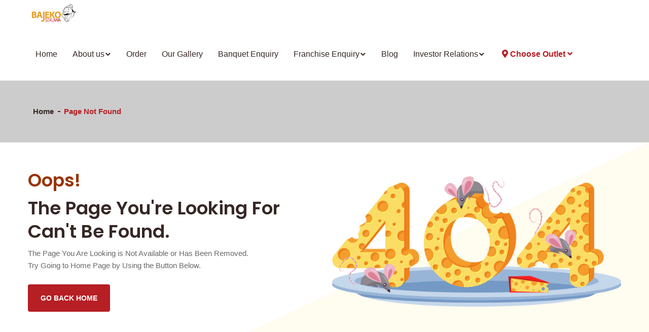

--- FILE ---
content_type: text/html; charset=UTF-8
request_url: https://www.bajekosekuwa.com/page-not-found
body_size: 19303
content:
<!DOCTYPE html>
<html lang="en">
  <head>
    <meta charset="UTF-8">
    <meta name="viewport" content="width=device-width, initial-scale=1.0">
    <meta http-equiv="X-UA-Compatible" content="ie=edge">

    
    <title>Page not found | Bajeko Sekuwa</title>
    <meta name="keywords" content="Page not found | Bajeko Sekuwa" />
    <meta name="description" content="Page not found | Bajeko Sekuwa" />

        <meta property="og:title" content="Page not found | Bajeko Sekuwa">
    <meta property="og:site_name" content="Bajeko Sekuwa">
    <meta property="og:url" content="https://www.bajekosekuwa.com/page-not-found">
    <meta property="og:description" content="Page not found | Bajeko Sekuwa">
    <meta property="og:type" content="website">
        <meta property="og:image" content="https://www.bajekosekuwa.com/assets/img/pages/website-662247578ae8bBajeko-Sekuwa-logo-2024.png">
    
    <!-- START CSS -->
    
		<!-- favicon -->
                <link rel="shortcut icon" type="image/x-icon" href="https://www.bajekosekuwa.com/assets/img/website/website-Bajeko-Sekuwa-66221be0b0fa2favicon.ico" />
		<!-- animate scss -->
		<link rel="stylesheet" href="https://www.bajekosekuwa.com/assets/css/animate.css">
		<!-- bootstarp css -->
		<link rel="stylesheet" href="https://www.bajekosekuwa.com/assets/css/bootstrap.min.css">
		<!-- icofont -->
		<link rel="stylesheet" href="https://www.bajekosekuwa.com/assets/css/icofont.min.css">
		<link rel="stylesheet" href="https://www.bajekosekuwa.com/assets/css/all.min.css">
		<!-- lightcase css -->
		<link rel="stylesheet" href="https://www.bajekosekuwa.com/assets/css/lightcase.css">
		<!-- swiper css -->
		<link rel="stylesheet" href="https://www.bajekosekuwa.com/assets/css/swiper.min.css">
		<!-- cusyom scss -->
        <link rel="stylesheet" href="https://www.bajekosekuwa.com/assets/css/style.css">

        <link rel="stylesheet" href="https://www.bajekosekuwa.com/assets/css/jquery.jqZoom.css">

        <!-- Google tag (gtag.js) -->
<script async src="https://www.googletagmanager.com/gtag/js?id=G-5QCL1JBVW0"></script>
<script>
  window.dataLayer = window.dataLayer || [];
  function gtag(){dataLayer.push(arguments);}
  gtag('js', new Date());

  gtag('config', 'G-5QCL1JBVW0');
</script>
        <style>
			@import url('https://fonts.googleapis.com/css2?family=Anton&display=swap');
			@import url('https://fonts.googleapis.com/css2?family=Teko:wght@300..700&display=swap');
		</style>

        <style>
        	.form-step {
				display: none;
			}
			.form-step.active {
				display: block;
			}
			.pointer{
				cursor: pointer;
			}
			.form-step{
				background-color: transparent;
			}
			.form-step.active{
				background-color: transparent;
			}
			.error{
				color: red;
			}


			
            .slick-dots {
                text-align: center;
                margin: 0 0 10px 0;
                padding: 0;
                display: none !important;
                li {
                    display:inline-block;
                    margin-left: 4px;
                    margin-right: 4px;
                    &.slick-active {
                        button {
                            background-color:black;
                        }
                    }
                    button {
                        font: 0/0 a;
                        text-shadow: none;
                        color: transparent;
                        background-color:#999;
                        border:none;
                        width: 15px;
                        height: 15px;
                        border-radius:50%;
                    }
                    :hover{
                        background-color: black;
                    }
                }
            }
            /* Custom Arrow */
            .prev{
                color: #999;
                position: absolute;
                top: 38%;
                left: -2em;
                font-size: 1.3em;
                :hover{
                    cursor: pointer;
                    color: black;
                }

                width: 35px;
                height: 35px;
                background-color: #ffc139;
                text-align: center;
                border-radius: 50px;
                color: #000;
            }
            .next{
                color: #999;
                position: absolute;
                top: 38%;
                right: -2em;
                font-size: 1.3em;
                :hover{
                    cursor: pointer;
                    color: black;
                }

                width: 35px;
                height: 35px;
                background-color: #ffc139;
                text-align: center;
                border-radius: 50px;
                color: #000;
            }
            /*@media screen and (max-width: 800px) {
                .next {
                    display: none !important;
                }
            }*/
            .slick-initialized .slick-slide{
                padding-right: 10px;
            }
            .pointer{
                cursor: pointer;
            }
        </style>

        <style>
        	.product-thumb img{
        		transform: scale(1.3);
        	}
        	.product-thumb img:hover{
        		transform: scale(1.5);
        		transition: 0.3s;
        	}
        	.modal-backdrop.show{
        		display: none !important;
        	}
        	@media (max-width: 991px) {
        		.banquet_form{
        			position: relative;
        			top: 0%;
        			width: 100%;
        		}
        	}
        	@media (min-width: 992px) {
	        	.modal-lg {
			    	max-width: 100%;
			  	}
			  	.mt-100-desktop{
			  		margin-top: 100px;
			  	}
        		.banquet_form{
        			position: absolute;
        			top: 0%;
        			width: 100%;
        		}
			}
			.checkout-page .product-item{
				background-color: transparent;
			}
			.checkout-page input{
				margin-bottom: 20px !important;
			}
			.about-banner-text h4{
				font-size: 1.5em;
				/*margin:50px auto;*/
				/*font-style:italic;*/
				color: #000;
				/*padding:1.2em 30px 1.2em 75px;*/
				line-height:1.4;
				position: relative;
				font-weight: bold;
				text-transform: none !important;
			}

			blockquote{
				font-size: 2.4em;
				margin:50px auto;
				/*font-style:italic;*/
				color: #000;
				padding:1.2em 30px 1.2em 75px;
				line-height:1.6;
				position: relative;
				font-weight: bold;
			}
			blockquote::before{
				content: "\201C";
				color:#b61f24;
				font-size:4em;
				position: absolute;
				left: 10px;
				top: -40px;
			}
			blockquote::after{
				content: '';
			}
			blockquote span{
				display:block;
				color:#333333;
				font-style: normal;
				font-weight: bold;
				margin-top:1em;
			}
			.about-items{
				margin-bottom: 50px;
			}
			.core-value-text h3 {
				font-size: 2.4em;
				color: #000;
				line-height: 1;
				position: relative;
				font-weight: bold;
				padding: 8px 0 0 10px;
			}
			.about-content p{
				text-align: justify;
			}
        </style>
        <style>
			.faq-section {
			    background: #fdfdfd;
			    min-height: 350px;
			    /*padding: 10vh 0 0;*/
			}
			.faq-title h2 {
			  position: relative;
			  margin-bottom: 45px;
			  display: inline-block;
			  font-weight: 600;
			  line-height: 1;
			}
			.faq-title h2::before {
			    content: "";
			    position: absolute;
			    left: 50%;
			    width: 60px;
			    height: 2px;
			    background: #E91E63;
			    bottom: -25px;
			    margin-left: -30px;
			}
			.faq-title p {
			  padding: 0 190px;
			  margin-bottom: 10px;
			}

			.faq {
			  background: #FFFFFF;
			  box-shadow: 0 2px 48px 0 rgba(0, 0, 0, 0.06);
			  border-radius: 4px;
			}

			.faq .card {
			  border: none;
			  background: none;
			  border-bottom: 1px dashed #CEE1F8;
			}

			.faq .card .card-header {
			  padding: 0px;
			  border: none;
			  background: none;
			  -webkit-transition: all 0.3s ease 0s;
			  -moz-transition: all 0.3s ease 0s;
			  -o-transition: all 0.3s ease 0s;
			  transition: all 0.3s ease 0s;
			}

			.faq .card .card-header:hover {
			    background: rgba(197, 53, 58, 0.12);
			    padding-left: 10px;
			}
			.faq .card .card-header .faq-title {
			  width: 100%;
			  text-align: left;
			  padding: 0px;
			  padding-left: 30px;
			  padding-right: 30px;
			  font-weight: 400;
			  font-size: 15px;
			  letter-spacing: 1px;
			  color: #3B566E;
			  text-decoration: none !important;
			  -webkit-transition: all 0.3s ease 0s;
			  -moz-transition: all 0.3s ease 0s;
			  -o-transition: all 0.3s ease 0s;
			  transition: all 0.3s ease 0s;
			  cursor: pointer;
			  padding-top: 20px;
			  padding-bottom: 20px;
			}

			.faq .card .card-header .faq-title .badge {
			  display: inline-block;
			  width: 20px;
			  height: 20px;
			  line-height: 14px;
			  float: left;
			  -webkit-border-radius: 100px;
			  -moz-border-radius: 100px;
			  border-radius: 100px;
			  text-align: center;
			  background: #E8A027;
			  color: #fff;
			  font-size: 12px;
			  margin-right: 20px;
			}

			.faq .card .card-body {
			  padding: 30px;
			  padding-left: 35px;
			  padding-bottom: 16px;
			  font-weight: 400;
			  font-size: 16px;
			  color: #6F8BA4;
			  line-height: 28px;
			  letter-spacing: 1px;
			  border-top: 1px solid #F3F8FF;
			}

			.faq .card .card-body p {
			  margin-bottom: 14px;
			}

			@media (max-width: 991px) {
			  	.faq {
			    	margin-bottom: 30px;
			  	}
			  	.faq .card .card-header .faq-title {
			    	line-height: 26px;
			    	margin-top: 10px;
			  	}
			  	.faq-section.padding-tb ul.grid{
				  	padding-right: 15px;
				  	padding-left: 15px;
				}
			}
		</style>
		<style>
			.modal-target {
				width: 300px;
				border-radius: 5px;
				cursor: pointer;
				transition: 0.3s;
			}
			.modal-target:hover {opacity: 0.7;}
			/* The Modal (background) */
			.modal {
				display: none; /* Hidden by default */
				position: fixed; /* Stay in place */
				z-index: 9; /* Sit on top */
				padding-top: 100px; /* Location of the box */
				left: 0;
				top: 0;
				width: 100%; /* Full width */
				height: 100%; /* Full height */
				overflow: auto; /* Enable scroll if needed */
				background-color: rgb(0,0,0); /* Fallback color */
				background-color: rgba(0,0,0,0.8); /* Black w/ opacity */
			}
			/* Modal Content (image) */
			.modal-content {
				margin: auto;
				display: block;
				width: 100%;
				opacity: 1 !important;
				max-width: 1200px;
			}
			@media (max-width: 991px) {
				/* Modal Content (image) */
				.modal-content {
					width: 80%;
				}
				.page-header {
					padding: 25px 0;
				}
				.modal-close {
					position: absolute;
					top: 100px;
					right: 12%;
					color: #f1f1f1;
					font-size: 40px;
					font-weight: bold;
					transition: 0.3s;
					z-index: 99;
				}
			}
			@media (min-width: 992px) {
				.modal-close {
					position: absolute;
					top: 110px;
					right: 33%;
					color: #f1f1f1;
					font-size: 40px;
					font-weight: bold;
					transition: 0.3s;
					z-index: 99;
				}
			}
			/* Caption of Modal Image */
			.modal-caption {
				margin: auto;
				display: block;
				width: 50%;
				max-width: 1200px;
				text-align: center;
				color: white;
				font-weight: 700;
				font-size: 1em;
				margin-top: 15px;
				margin-bottom: 15px;
			}
			/* Add Animation */
			.modal-content, .modal-caption {  
				-webkit-animation-name: zoom;
				-webkit-animation-duration: 0.6s;
				animation-name: zoom;
				animation-duration: 0.6s;
			}
			@-webkit-keyframes zoom {
				from {-webkit-atransform:scale(0)} 
				to {-webkit-transform:scale(1)}
			}
			@keyframes zoom {
				from {transform:scale(0)} 
				to {transform:scale(1)}
			}
			/* The Close Button */
			.modal-close:hover,
			.modal-close:focus {
				color: #bbb;
				text-decoration: none;
				cursor: pointer;
			}
		</style>
		<style>
			.grid {
			  display: grid;
			  grid-gap: 8px;
			  grid-template-columns: repeat(2, 1fr);
			  grid-auto-rows: 30vw;
			  list-style: none;
			}

			.grid li:nth-child(9) {
			  grid-column: 1 / -1;
			  grid-row: span 2;
			}

			.grid figure,
			.grid img {
			  width: 100%;
			  height: 100%;
			}

			.grid img {
			  object-fit: cover;
			  background: #f5f3f4;
			  box-shadow: 5px 5px 15px rgba(0, 0, 0, 0.2);
			  border-radius: 5px;
			}

			@media (min-width: 850px) {
			  .grid {
			    grid-gap: 24px;
			    grid-template-columns: repeat(5, 1fr);
			    grid-auto-rows: 12vw;
			  }

			  .grid li:nth-child(1) {
			    grid-column: 1;
			    grid-row: 1 / span 2;
			  }

			  .grid li:nth-child(2) {
			    grid-column: 2 / span 2;
			    grid-row: 1 / span 2;
			  }

			  .grid li:nth-child(3) {
			    grid-column: 4;
			    grid-row: 1;
			  }

			  .grid li:nth-child(4) {
			    grid-column: 5;
			    grid-row: 1;
			  }

			  .grid li:nth-child(5) {
			    grid-column: 4;
			    grid-row: 2;
			  }

			  .grid li:nth-child(6) {
			    grid-column: 5;
			    grid-row: 2 / span 2;
			  }

			  .grid li:nth-child(7) {
			    grid-column: 2;
			    grid-row: 3;
			  }

			  .grid li:nth-child(8) {
			    grid-column: 1;
			    grid-row: 3;
			  }

			  .grid li:nth-child(9) {
			    grid-column: 3 / span 2;
			    grid-row: 3 / span 2;
			  }

			  .grid li:nth-child(10) {
			    grid-column: 1 / span 2;
			    grid-row: 4;
			  }

			  .grid li:nth-child(11) {
			    grid-column: 5;
			    grid-row: 4;
			  }
			}

			/* FOOTER STYLES
			–––––––––––––––––––––––––––––––––––––––––––––––––– */
			.page-footer {
			  position: fixed;
			  right: 0;
			  bottom: 50px;
			  display: flex;
			  align-items: center;
			  padding: 5px;
			  z-index: 1;
			  color: black;
			  background: white;
			}
			.mb-50{
				margin-bottom: 50px;
			}
			.mb-10{
				margin-bottom: 10px;
			}
		</style>

		<!-- <div class="container">
          	<div class="row mb-4">
            	<div class="col text-center">
              		<h3>The Large Modal</h3>
              		<a href="#" class="btn btn-lg btn-primary" data-toggle="modal" data-target="#largeModal">Click to open Modal</a>
            	</div>
          	</div>
        </div> -->
        <!-- large modal -->
        <!-- <div class="modal fade" id="largeModal" tabindex="-1" role="dialog" aria-labelledby="basicModal" aria-hidden="true">
          	<div class="modal-dialog modal-lg">
            	<div class="modal-content">
              		<div class="modal-header">
                		<h4 class="modal-title" id="myModalLabel">Large Modal</h4>
                		<button type="button" class="close" data-dismiss="modal" aria-label="Close">
                  			<span aria-hidden="true">&times;</span>
                		</button>
              		</div>
              		<div class="modal-body">
                		<h3>Modal Body</h3>
              		</div>
              		<div class="modal-footer">
                		<button type="button" class="btn btn-default" data-dismiss="modal">Close</button>
                		<button type="button" class="btn btn-primary">Save changes</button>
              		</div>
            	</div>
          	</div>
        </div> -->

		<style>
			/* Slider styles */
			.carousel-item {
				height: 115vh; /* Set height to cover entire viewport */
				background-size: cover;
				background-position: center;
			}

			/* Form styles */
			.form-container {
				position: absolute;
				top: 50%;
				left: 50%;
				transform: translate(-50%, -50%);
				background-color: rgba(255, 255, 255, 0.8); /* Adjust background opacity as needed */
				padding: 20px;
				border-radius: 10px;
				box-shadow: 0px 0px 10px rgba(0, 0, 0, 0.3); /* Add shadow for depth */
			}
			/*.carousel-inner {
				max-height: 700px !important;
			}*/
		</style>
    	<link rel="stylesheet" href="https://www.bajekosekuwa.com/asset/vendors/toastr/toastr.min.css" />
<link rel="stylesheet" href="https://www.bajekosekuwa.com/asset/vendors/sweetalert/sweet-alert.css" />
<style type="text/css">
	.about-wrapper{
		min-height: 500px;
	}
</style>
    <link rel=stylesheet href="https://cdnjs.cloudflare.com/ajax/libs/fancybox/3.5.7/jquery.fancybox.min.css">
    <style>
      .magnify {
        margin: 20px auto;
        display: inline-block;
        position: relative;
      }
      .magnify .magnified {
        display: block;
        z-index: 10;
        margin: auto;;
        border: 5px solid #fff;
      }
      .magnify .magnifier {
        height: 200px;
        width: 200px;
        position: absolute;
        z-index: 20000;
        border: 4px solid white;
        border-radius: 50%;
        background-size: 1000%;
        background-repeat: no-repeat;
        margin-left: -100px !important;
        margin-top: -100px !important;
        pointer-events: none;
        display: none;
      }
    </style>
    <!-- END CSS -->
  </head>
  <body>

    
    <!-- START HEADER -->
            
        
        <!-- Mobile Menu Start Here -->
		<div class="mobile-menu">
			<nav class="mobile-header">
				<div class="header-logo">
					<a href="https://www.bajekosekuwa.com">
                        <img src="https://www.bajekosekuwa.com/assets/img/website/website-662247578ae8bBajeko-Sekuwa-logo-2024.png" alt="Bajeko Sekuwa" title="Bajeko Sekuwa" width="100">
                    </a>
				</div>
                <div>

                                            <div class="cart-search">
                            <ul>
                                <li class="cart-area" style="line-height: 20px;border: none;font-size: 12px;width: auto;">
                                    <div class="cart-icon" style="font-size: 16px;margin-top: 10px;font-weight: bold;color: #b61f24;">
                                        <i class="fas fa-map-marker-alt"></i> Choose Outlet <i class="fas fa-angle-down"></i>
                                    </div>
                                    <div class="cart-content">
                                        <div class="cart-scr scrollbar">
                                            <div class="cart-con-item">
                                                <div class="cart-item">
                                                    <div class="cart-inner">
                                                        <div class="cart-top">
                                                            <div class="content text-left" style="width: 100%;padding-left: 0;">

                                                                
                                                                        <a href="#" class="outlet-link" data-outlet-id="258" style="width: 100%;">
                                                                            <div class="team-item style-2" style="margin-bottom: 10px;margin-top: 10px;">
                                                                                <div class="team-item-inner" style="box-shadow: none;">
                                                                                    <p style="margin-bottom: 10px;max-height: 250px;overflow: hidden;">
                                                                                                                                                                                    <img src="https://www.bajekosekuwa.com/assets/img/outlets/outlets-Newyork-66939bf2292bdoutlets-newyork.png" alt="Newyork" style="width: 100%;"> 
                                                                                                                                                                            </p>
                                                                                    <p style="margin-bottom: 10px;">
                                                                                        <b style="color: #b61f24; padding-left: 10px;">Newyork</b>
                                                                                    </p>
                                                                                </div>
                                                                            </div>
                                                                        </a>

                                                                
                                                                        <a href="#" class="outlet-link" data-outlet-id="259" style="width: 100%;">
                                                                            <div class="team-item style-2" style="margin-bottom: 10px;margin-top: 10px;">
                                                                                <div class="team-item-inner" style="box-shadow: none;">
                                                                                    <p style="margin-bottom: 10px;max-height: 250px;overflow: hidden;">
                                                                                                                                                                                    <img src="https://www.bajekosekuwa.com/assets/img/outlets/outlets-Texas-66939c00708b9outlets-texas.png" alt="Dallas" style="width: 100%;"> 
                                                                                                                                                                            </p>
                                                                                    <p style="margin-bottom: 10px;">
                                                                                        <b style="color: #b61f24; padding-left: 10px;">Dallas</b>
                                                                                    </p>
                                                                                </div>
                                                                            </div>
                                                                        </a>

                                                                
                                                                        <a href="#" class="outlet-link" data-outlet-id="260" style="width: 100%;">
                                                                            <div class="team-item style-2" style="margin-bottom: 10px;margin-top: 10px;">
                                                                                <div class="team-item-inner" style="box-shadow: none;">
                                                                                    <p style="margin-bottom: 10px;max-height: 250px;overflow: hidden;">
                                                                                                                                                                                    <img src="https://www.bajekosekuwa.com/assets/img/outlets/outlets-Colorado-6690cc940130fco.png" alt="Colorado" style="width: 100%;"> 
                                                                                                                                                                            </p>
                                                                                    <p style="margin-bottom: 10px;">
                                                                                        <b style="color: #b61f24; padding-left: 10px;">Colorado</b>
                                                                                    </p>
                                                                                </div>
                                                                            </div>
                                                                        </a>

                                                                
                                                                        <a href="#" class="outlet-link" data-outlet-id="1136" style="width: 100%;">
                                                                            <div class="team-item style-2" style="margin-bottom: 10px;margin-top: 10px;">
                                                                                <div class="team-item-inner" style="box-shadow: none;">
                                                                                    <p style="margin-bottom: 10px;max-height: 250px;overflow: hidden;">
                                                                                                                                                                                    <img src="https://www.bajekosekuwa.com/assets/img/outlets/outlets-Sydney-675181cf2de49weareopen.jpg" alt="Sydney" style="width: 100%;"> 
                                                                                                                                                                            </p>
                                                                                    <p style="margin-bottom: 10px;">
                                                                                        <b style="color: #b61f24; padding-left: 10px;">Sydney</b>
                                                                                    </p>
                                                                                </div>
                                                                            </div>
                                                                        </a>

                                                                
                                                                        <a href="#" class="outlet-link" data-outlet-id="1137" style="width: 100%;">
                                                                            <div class="team-item style-2" style="margin-bottom: 10px;margin-top: 10px;">
                                                                                <div class="team-item-inner" style="box-shadow: none;">
                                                                                    <p style="margin-bottom: 10px;max-height: 250px;overflow: hidden;">
                                                                                                                                                                                    <img src="https://www.bajekosekuwa.com/assets/img/outlets/outlets-Melbourne-676166737967fmelbourne.jpg" alt="Melbourne" style="width: 100%;"> 
                                                                                                                                                                            </p>
                                                                                    <p style="margin-bottom: 10px;">
                                                                                        <b style="color: #b61f24; padding-left: 10px;">Melbourne</b>
                                                                                    </p>
                                                                                </div>
                                                                            </div>
                                                                        </a>

                                                                
                                                                        <a href="#" class="outlet-link" data-outlet-id="1440" style="width: 100%;">
                                                                            <div class="team-item style-2" style="margin-bottom: 10px;margin-top: 10px;">
                                                                                <div class="team-item-inner" style="box-shadow: none;">
                                                                                    <p style="margin-bottom: 10px;max-height: 250px;overflow: hidden;">
                                                                                                                                                                                    <img src="https://www.bajekosekuwa.com/assets/img/outlets/outlets-Bajeko-Sekuwa-Dubai-67f79372b0fe7we-are-open.jpg" alt="Bajeko Sekuwa Dubai" style="width: 100%;"> 
                                                                                                                                                                            </p>
                                                                                    <p style="margin-bottom: 10px;">
                                                                                        <b style="color: #b61f24; padding-left: 10px;">Bajeko Sekuwa Dubai</b>
                                                                                    </p>
                                                                                </div>
                                                                            </div>
                                                                        </a>

                                                                
                                                            </div>
                                                        </div>
                                                    </div>
                                                </div>
                                            </div>
                                        </div>
                                    </div>
                                </li>
                            </ul>
                        </div>
                    
                </div>
				<div class="header-bar">
					<span></span>
					<span></span>
					<span></span>
				</div>
			</nav>
			<nav class="mobile-menu">
				<div class="mobile-menu-area">
					<div class="mobile-menu-area-inner">
						<ul>
                                                                    <li>
                                                                                        <a href="https://www.bajekosekuwa.com">Home</a>
                                        </li>
                                                                                <li>
                                            <a href="#!">About us</a>
                                            <ul>
                                                                                                        <li>
                                                                                                                        <a href="https://www.bajekosekuwa.com/about-the-company">About the Company</a>
                                                        </li>
                                                                                                                <li>
                                                                                                                        <a href="https://www.bajekosekuwa.com/mission-and-vision">Mission & Vision</a>
                                                        </li>
                                                                                                                <li>
                                                                                                                        <a href="https://www.bajekosekuwa.com/leadership">Leadership</a>
                                                        </li>
                                                                                                                <li>
                                                                                                                        <a href="https://www.bajekosekuwa.com/sister-concerns">Sister Concerns</a>
                                                        </li>
                                                                                                    </ul>
                                        </li>
                                                                                <li>
                                                                                        <a href="https://www.bajekosekuwa.com/order">Order</a>
                                        </li>
                                                                                <li>
                                                                                        <a href="https://www.bajekosekuwa.com/gallery">Our Gallery</a>
                                        </li>
                                                                                <li>
                                                                                        <a href="https://www.bajekosekuwa.com/banquet-enquiry">Banquet Enquiry</a>
                                        </li>
                                                                                <li>
                                            <a href="#!">Franchise Enquiry</a>
                                            <ul>
                                                                                                        <li>
                                                                                                                        <a href="https://www.bajekosekuwa.com/pre-opening">Pre Opening</a>
                                                        </li>
                                                                                                                <li>
                                                                                                                        <a href="https://www.bajekosekuwa.com/post-opening-support">Post Opening Support</a>
                                                        </li>
                                                                                                                <li>
                                                                                                                        <a href="https://www.bajekosekuwa.com/inquiry-form">Inquiry Form</a>
                                                        </li>
                                                                                                                <li>
                                                                                                                        <a href="https://www.bajekosekuwa.com/faqs">FAQs</a>
                                                        </li>
                                                                                                    </ul>
                                        </li>
                                                                                <li>
                                                                                        <a href="https://www.bajekosekuwa.com/blog">Blog</a>
                                        </li>
                                                                                <li>
                                            <a href="#!">Investor Relations</a>
                                            <ul>
                                                                                                        <li>
                                                                                                                        <a href="https://www.bajekosekuwa.com/annual-reports">Annual Reports</a>
                                                        </li>
                                                                                                                <li>
                                                                                                                        <a href="https://www.bajekosekuwa.com/quarterly-financial-statement">Quarterly Financial Statement</a>
                                                        </li>
                                                                                                                <li>
                                                                                                                        <a href="https://www.bajekosekuwa.com/major-financial-statement">Major Financial Statement</a>
                                                        </li>
                                                                                                                <li>
                                                                                                                        <a href="https://www.bajekosekuwa.com/announcement-notice">Announcement Notice</a>
                                                        </li>
                                                                                                                <li>
                                                                                                                        <a href="https://www.bajekosekuwa.com/others-report">Others</a>
                                                        </li>
                                                                                                    </ul>
                                        </li>
                                                                </ul>
					</div>
				</div>
			</nav>
		</div>
		<!-- Mobile Menu Ending Here -->

		<!-- desktop menu start here -->
		<header class="header-section">
			<div class="header-area">

                <div class="header-bottom">
                    <div class="container">
                        <div class="primary-menu">
                            <div class="logo">
                                <a href="https://www.bajekosekuwa.com">
                                    <img src="https://www.bajekosekuwa.com/assets/img/website/website-662247578ae8bBajeko-Sekuwa-logo-2024.png" alt="Bajeko Sekuwa" title="Bajeko Sekuwa" width="100">
                                </a>
                            </div>
                            <div class="main-area">
                                <div class="main-menu">
                                    <ul>
                                                                                            <li>
                                                                                                                <a href="https://www.bajekosekuwa.com">Home</a>
                                                    </li>
                                                                                                        <li>
                                                        <a href="#!">About us</a>
                                                        <ul>
                                                                                                                        <li>
                                                                                                                                <a href="https://www.bajekosekuwa.com/about-the-company">About the Company</a>
                                                            </li>
                                                                                                                        <li>
                                                                                                                                <a href="https://www.bajekosekuwa.com/mission-and-vision">Mission & Vision</a>
                                                            </li>
                                                                                                                        <li>
                                                                                                                                <a href="https://www.bajekosekuwa.com/leadership">Leadership</a>
                                                            </li>
                                                                                                                        <li>
                                                                                                                                <a href="https://www.bajekosekuwa.com/sister-concerns">Sister Concerns</a>
                                                            </li>
                                                                                                                    </ul>
                                                    </li>
                                                                                                        <li>
                                                                                                                <a href="https://www.bajekosekuwa.com/order">Order</a>
                                                    </li>
                                                                                                        <li>
                                                                                                                <a href="https://www.bajekosekuwa.com/gallery">Our Gallery</a>
                                                    </li>
                                                                                                        <li>
                                                                                                                <a href="https://www.bajekosekuwa.com/banquet-enquiry">Banquet Enquiry</a>
                                                    </li>
                                                                                                        <li>
                                                        <a href="#!">Franchise Enquiry</a>
                                                        <ul>
                                                                                                                        <li>
                                                                                                                                <a href="https://www.bajekosekuwa.com/pre-opening">Pre Opening</a>
                                                            </li>
                                                                                                                        <li>
                                                                                                                                <a href="https://www.bajekosekuwa.com/post-opening-support">Post Opening Support</a>
                                                            </li>
                                                                                                                        <li>
                                                                                                                                <a href="https://www.bajekosekuwa.com/inquiry-form">Inquiry Form</a>
                                                            </li>
                                                                                                                        <li>
                                                                                                                                <a href="https://www.bajekosekuwa.com/faqs">FAQs</a>
                                                            </li>
                                                                                                                    </ul>
                                                    </li>
                                                                                                        <li>
                                                                                                                <a href="https://www.bajekosekuwa.com/blog">Blog</a>
                                                    </li>
                                                                                                        <li>
                                                        <a href="#!">Investor Relations</a>
                                                        <ul>
                                                                                                                        <li>
                                                                                                                                <a href="https://www.bajekosekuwa.com/annual-reports">Annual Reports</a>
                                                            </li>
                                                                                                                        <li>
                                                                                                                                <a href="https://www.bajekosekuwa.com/quarterly-financial-statement">Quarterly Financial Statement</a>
                                                            </li>
                                                                                                                        <li>
                                                                                                                                <a href="https://www.bajekosekuwa.com/major-financial-statement">Major Financial Statement</a>
                                                            </li>
                                                                                                                        <li>
                                                                                                                                <a href="https://www.bajekosekuwa.com/announcement-notice">Announcement Notice</a>
                                                            </li>
                                                                                                                        <li>
                                                                                                                                <a href="https://www.bajekosekuwa.com/others-report">Others</a>
                                                            </li>
                                                                                                                    </ul>
                                                    </li>
                                                                                        </ul>
                                </div>
                                                                    <div class="cart-search">
                                        <ul>
                                            <li class="cart-area" style="line-height: 20px;border: none;font-size: 12px;width: auto;">
                                                <div class="cart-icon" style="font-size: 16px;margin-top: 10px;font-weight: bold;color: #b61f24;">
                                                    <i class="fas fa-map-marker-alt"></i> Choose Outlet <i class="fas fa-angle-down"></i>
                                                </div>
                                                <div class="cart-content">
                                                    <div class="cart-scr scrollbar">
                                                        <div class="cart-con-item">
                                                            <div class="cart-item">
                                                                <div class="cart-inner">
                                                                    <div class="cart-top">
                                                                        <div class="content text-left" style="width: 100%;padding-left: 0;">

                                                                            
                                                                                    <a href="#" class="outlet-link" data-outlet-id="258" style="width: 100%;">
                                                                                        <div class="team-item style-2" style="margin-bottom: 10px;margin-top: 10px;">
                                                                                            <div class="team-item-inner" style="box-shadow: none;">
                                                                                                <p style="margin-bottom: 10px;max-height: 250px;overflow: hidden;">
                                                                                                                                                                                                            <img src="https://www.bajekosekuwa.com/assets/img/outlets/outlets-Newyork-66939bf2292bdoutlets-newyork.png" alt="Newyork" style="width: 100%;"> 
                                                                                                                                                                                                    </p>
                                                                                                <p style="margin-bottom: 10px;">
                                                                                                    <b style="color: #b61f24; padding-left: 10px;">Newyork</b>
                                                                                                </p>
                                                                                            </div>
                                                                                        </div>
                                                                                    </a>

                                                                            
                                                                                    <a href="#" class="outlet-link" data-outlet-id="259" style="width: 100%;">
                                                                                        <div class="team-item style-2" style="margin-bottom: 10px;margin-top: 10px;">
                                                                                            <div class="team-item-inner" style="box-shadow: none;">
                                                                                                <p style="margin-bottom: 10px;max-height: 250px;overflow: hidden;">
                                                                                                                                                                                                            <img src="https://www.bajekosekuwa.com/assets/img/outlets/outlets-Texas-66939c00708b9outlets-texas.png" alt="Dallas" style="width: 100%;"> 
                                                                                                                                                                                                    </p>
                                                                                                <p style="margin-bottom: 10px;">
                                                                                                    <b style="color: #b61f24; padding-left: 10px;">Dallas</b>
                                                                                                </p>
                                                                                            </div>
                                                                                        </div>
                                                                                    </a>

                                                                            
                                                                                    <a href="#" class="outlet-link" data-outlet-id="260" style="width: 100%;">
                                                                                        <div class="team-item style-2" style="margin-bottom: 10px;margin-top: 10px;">
                                                                                            <div class="team-item-inner" style="box-shadow: none;">
                                                                                                <p style="margin-bottom: 10px;max-height: 250px;overflow: hidden;">
                                                                                                                                                                                                            <img src="https://www.bajekosekuwa.com/assets/img/outlets/outlets-Colorado-6690cc940130fco.png" alt="Colorado" style="width: 100%;"> 
                                                                                                                                                                                                    </p>
                                                                                                <p style="margin-bottom: 10px;">
                                                                                                    <b style="color: #b61f24; padding-left: 10px;">Colorado</b>
                                                                                                </p>
                                                                                            </div>
                                                                                        </div>
                                                                                    </a>

                                                                            
                                                                                    <a href="#" class="outlet-link" data-outlet-id="1136" style="width: 100%;">
                                                                                        <div class="team-item style-2" style="margin-bottom: 10px;margin-top: 10px;">
                                                                                            <div class="team-item-inner" style="box-shadow: none;">
                                                                                                <p style="margin-bottom: 10px;max-height: 250px;overflow: hidden;">
                                                                                                                                                                                                            <img src="https://www.bajekosekuwa.com/assets/img/outlets/outlets-Sydney-675181cf2de49weareopen.jpg" alt="Sydney" style="width: 100%;"> 
                                                                                                                                                                                                    </p>
                                                                                                <p style="margin-bottom: 10px;">
                                                                                                    <b style="color: #b61f24; padding-left: 10px;">Sydney</b>
                                                                                                </p>
                                                                                            </div>
                                                                                        </div>
                                                                                    </a>

                                                                            
                                                                                    <a href="#" class="outlet-link" data-outlet-id="1137" style="width: 100%;">
                                                                                        <div class="team-item style-2" style="margin-bottom: 10px;margin-top: 10px;">
                                                                                            <div class="team-item-inner" style="box-shadow: none;">
                                                                                                <p style="margin-bottom: 10px;max-height: 250px;overflow: hidden;">
                                                                                                                                                                                                            <img src="https://www.bajekosekuwa.com/assets/img/outlets/outlets-Melbourne-676166737967fmelbourne.jpg" alt="Melbourne" style="width: 100%;"> 
                                                                                                                                                                                                    </p>
                                                                                                <p style="margin-bottom: 10px;">
                                                                                                    <b style="color: #b61f24; padding-left: 10px;">Melbourne</b>
                                                                                                </p>
                                                                                            </div>
                                                                                        </div>
                                                                                    </a>

                                                                            
                                                                                    <a href="#" class="outlet-link" data-outlet-id="1440" style="width: 100%;">
                                                                                        <div class="team-item style-2" style="margin-bottom: 10px;margin-top: 10px;">
                                                                                            <div class="team-item-inner" style="box-shadow: none;">
                                                                                                <p style="margin-bottom: 10px;max-height: 250px;overflow: hidden;">
                                                                                                                                                                                                            <img src="https://www.bajekosekuwa.com/assets/img/outlets/outlets-Bajeko-Sekuwa-Dubai-67f79372b0fe7we-are-open.jpg" alt="Bajeko Sekuwa Dubai" style="width: 100%;"> 
                                                                                                                                                                                                    </p>
                                                                                                <p style="margin-bottom: 10px;">
                                                                                                    <b style="color: #b61f24; padding-left: 10px;">Bajeko Sekuwa Dubai</b>
                                                                                                </p>
                                                                                            </div>
                                                                                        </div>
                                                                                    </a>

                                                                            
                                                                        </div>
                                                                    </div>
                                                                </div>
                                                            </div>
                                                        </div>
                                                    </div>
                                                </div>
                                            </li>
                                        </ul>
                                    </div>
                                                            </div>
                        </div>
                    </div>
                </div>
			</div>
		</header>
		<!-- desktop menu ending here -->
        

            <!-- END HEADER -->
    
    	    <!-- Page Header Section Start Here -->
	    <section class="page-header style-2">
	      <div class="container">
	        <div class="page-title">
	          <ul class="breadcrumb">
	            <li>
	              <a href="https://www.bajekosekuwa.com">Home</a>
	            </li>
	            <li>Page not found</li>
	          </ul>
	        </div>
	      </div>
	    </section>
	    <!-- Page Header Section Ending Here -->
	  
          <section class="fore-zero padding-tb">
        <div class="container">
          <div class="row align-items-center flex-row-reverse">
            <div class="col-xl-6 col-lg-6 col-12">
              <div class="fore-zero-thumb">
                <img src="https://www.bajekosekuwa.com/assets/img/pages/pages-662a394401310404.png" alt="Page not found">
              </div>
            </div>
            <div class="col-xl-6 col-lg-6 col-12">
              <div class="fore-zero-content">
                <h2><span style="color: rgb(153, 51, 0);">Oops!</span></h2>




<h3>The page you're looking for can't be found.</h3>




<p>The Page You Are Looking is Not Available or Has Been Removed.<br />Try Going to Home Page by Using the Button Below.</p>                <a href="https://www.bajekosekuwa.com" class="food-btn">
                  <span>Go Back Home</span>
                </a>
              </div>
            </div>
          </div>
        </div>
      </section>
    
    <!-- START FOOTER -->
    
        <!-- footer area start -->
                <footer class="padding-tb footer-bajeko" style="background-image: url(https://www.bajekosekuwa.com/assets/img/pages/pages-66261bbaad7bbfooter-bg.jpg); border-top: solid;">
            <div class="container">
                <div class="row justify-content-center">
                    <div class="col-xl-4 col-lg-4 col-md-4 col-12">
                        <div class="contant-info">
                            <h6>Company Information</h6>
                            <p>Bajeko sekuwa is a premium nepali restaurant that has been serving its customers authentic nepali cuisines like sekuwa, tash, Nepali Khana Set and many more for the past 46 glorious years. </p>
                        </div>
                    </div>
                    <div class="col-xl-4 col-lg-4 col-md-4 col-12">
                        <div class="contant-info">
                            <h6>Contact info</h6>
                            <ul class="info">
                                <li>
                                    <i class="fas fa-map-marker-alt"></i>
                                    Battisputali, Kathmandu, Nepal                                </li>
                                <li>
                                    <i class="fas fa-phone"></i>
                                    <span>01-4592130</span>
                                </li>
                                <!-- <li>
                                    <a href="#">
                                        <i class="fas fa-calendar"></i>
                                        <span>Info@bajekosekuwa.com</span>
                                    </a>
                                </li> -->
                                <li>
                                    <a href="#">
                                        <i class="fas fa-envelope"></i>
                                        <span>Info@bajekosekuwa.com</span>
                                    </a>
                                </li>
    
                            </ul>
                        </div>
                    </div>
                    <!-- <div class="col-xl-3 col-lg-3 col-md-3 col-12">
                        <div class="opening-time">
                            <h6>Quick Links</h6>
                            <ul>
                                                            </ul>
                        </div>
                    </div> -->
                    <div class="col-xl-4 col-lg-4 col-md-4 col-12">
                        <div class="news_letter">
                            <h6>Stay Connected</h6>
                            <div class="contact-search">
                                <form class="searchForm" method="post" action="">
                                    <input class="searchTerm" placeholder="Your Email" autocomplete="off" name="email" required>
                                    <input type="submit" class="searchBtn" value="Subscribe!" name="my_subscribe_now" /> 
                                </form> 
                            </div>
                            <p>Enter email address for newsletter</p>
                            <ul class="follow_us">
                                <li>
                                    <p><b>Follow Us:</b> </p>
                                </li>
                                                                        <li>
                                            <a href="https://www.facebook.com/bajekosekuwa">
                                                <img src="https://www.bajekosekuwa.com/assets/img/social-media/social-media-66278e0f2dc94Facebook_icon.svg.png" alt="Facebook" title="Facebook" style="width: 20px;">
                                                <span class="d-none">Facebook</span>
                                            </a>
                                        </li>
                                                                                                            <li>
                                            <a href="https://www.instagram.com/bajekosekuwaglobal/">
                                                <img src="https://www.bajekosekuwa.com/assets/img/social-media/social-media-66278e4037dedInstagram_icon.png" alt="Instagram" title="Instagram" style="width: 20px;">
                                                <span class="d-none">Instagram</span>
                                            </a>
                                        </li>
                                                                                                            <li>
                                            <a href="https://www.linkedin.com/company/89534542/admin/feed/posts/">
                                                <img src="https://www.bajekosekuwa.com/assets/img/social-media/social-media-66278e7225017LinkedIn_logo_initials.png" alt="LinkedIn" title="LinkedIn" style="width: 20px;">
                                                <span class="d-none">LinkedIn</span>
                                            </a>
                                        </li>
                                                                                                            <li>
                                            <a href="https://www.tiktok.com/@bajeko_sekuwa">
                                                <img src="https://www.bajekosekuwa.com/assets/img/social-media/social-media-66278e97e140atiktok-app-icon-logo-0F5AD7AE01-seeklogo.com.png" alt="Tiktok" title="Tiktok" style="width: 20px;">
                                                <span class="d-none">Tiktok</span>
                                            </a>
                                        </li>
                                                                                                            <li>
                                            <a href="https://www.youtube.com/channel/UCbhyV2CeMkG7JNWQK_pVpTA">
                                                <img src="https://www.bajekosekuwa.com/assets/img/social-media/social-media-66278ebed261dyoutube-icon-2048x2048-wiwalbpx.png" alt="Youtube" title="Youtube" style="width: 20px;">
                                                <span class="d-none">Youtube</span>
                                            </a>
                                        </li>
                                                                                                </ul>
                        </div>
                    </div>
                </div>
            </div>
        </footer>
        <!-- footer area ends -->

        <!-- footer menu start -->
        <div class="fotter-header">
                <div class="footer-bg">
                    <div class="container">
                        <div class="header-item">
                            <div class="header-logo">
                                <p class="text-dark" style="margin-bottom: 0">&copy; 2024 <b>Bajeko Sekuwa</b> | Technology by <a href="https://helloworldcorp.biz/" target="_blank"><img src="https://helloworldcorp.biz/img/logo.png" alt="Hello World Corp" title="Hello World Corp" width="60"></a></p>
                            </div>
                            <!-- <div class="header-menu d-none d-lg-block">
                                <nav class="primary-menu">
                                    <div class="main-menu-area">
                                        <ul class="main-menu">
                                            <li><a href="#">Home</a></li>
                                            <li><a href="#">Food Menu</a></li>
                                            <li><a href="#">Pages</a></li>
                                            <li><a href="#">Blog</a></li>
                                            <li><a href="#">Shop</a></li>
                                            <li><a href="#">Elements</a></li>
                                            <li><a href="#">Contact</a></li>
                                        </ul>
                                    </div>
                                </nav>
                            </div> -->
                        </div>
                    </div>
                </div>
            <!-- <div class="footer-bottom"></div> -->
        </div>
        <!-- footer menu ends -->

        <!-- scrollToTop start here -->
		<a href="#" class="scrollToTop">
            <i class="icofont-swoosh-up"></i>
        </a>
		<!-- scrollToTop ending here -->


        <div class="modal fade show" id="RemoveFromCartMessage" tabindex="-1" role="dialog" aria-labelledby="basicModal" aria-hidden="true">
            <div class="modal-dialog modal-lg">
                <div class="modal-content outlet_popup" style="width: 100%;">
                    <div class="modal-header d-none" style="display: block;background-color: #b61f24;">
                        <h6 class="modal-title text-center" id="myModalLabel" style="color: white;">
                            Choose your nearest Outlet
                        </h6>
                        <!-- <button type="button" class="close" data-dismiss="modal" aria-label="Close">
                            <span aria-hidden="true">&times;</span>
                        </button> -->
                    </div>
                    <div class="modal-body text-center pt-5 pb-5" style="padding: 0;">

                        <p class="text-danger"><b>Please remove your cart items first from cart page and try again.</b></p>

                        <div class="clearfix"></div>
                        <div class="col-xl-4 col-md-4 col-4 pull-left"></div>
                        <div class="col-xl-4 col-md-4 col-4 pull-left">
                            <p class="text-center">
                                <!-- <button class="popup-close" type="button" class="" data-dismiss="modal" aria-label="Close"></button> -->
                                <a href="https://www.bajekosekuwa.com/cart">
                                    <button class="popup-close" type="button">
                                        <span>Close</span>
                                    </button>
                                </a>
                            </p>
                        </div>
                        <div class="clearfix"></div>

                    </div>
                </div>
            </div>
        </div>    <!-- END FOOTER -->

    <!-- START JS -->
    
		<script src="https://www.bajekosekuwa.com/assets/js/jquery.js"></script>
		<script src="https://www.bajekosekuwa.com/assets/js/fontawesome.min.js"></script>
		<script src="https://www.bajekosekuwa.com/assets/js/waypoints.min.js"></script>
		<script src="https://www.bajekosekuwa.com/assets/js/bootstrap.min.js"></script>
		<script src="https://www.bajekosekuwa.com/assets/js/isotope.pkgd.min.js"></script>
		<script src="https://www.bajekosekuwa.com/assets/js/wow.min.js"></script>
		<script src="https://www.bajekosekuwa.com/assets/js/swiper.min.js"></script>
		<script src="https://www.bajekosekuwa.com/assets/js/progress.js"></script>
				<script src="https://www.bajekosekuwa.com/assets/js/lightcase.js"></script>
		<script src="https://www.bajekosekuwa.com/assets/js/jquery.countdown.min.js"></script>
        <script src="https://www.bajekosekuwa.com/assets/js/functions.js"></script>
        <script defer src="https://www.bajekosekuwa.com/assets/js/jquery.matchHeight.js"></script>

        <script src="https://www.bajekosekuwa.com/assets/js/jquery.jqZoom.js"></script>
        <script>
            $(document).on('click','.addtocartbutton',function(){
                                var pid = $(this).attr('pid');
                var pp = $(this).attr('pp');
                var qty = $('.main_qty').val();
                var selectedcolor = $('.real_choosed_color').val();
                var selectedsize = $('.real_choosed_size').val();
                var user = '1769319190_T64EpYRlvaz9dCFQ_1769319190';
                addtocartwishlist(pid,qty,user,pp,'','',selectedcolor,selectedsize);
            });
            $('.addtobuynowbutton').click(function(){
                                
                var pid = $(this).attr('pid');
                var pp = $(this).attr('pp');
                var qty = $('.main_qty').val();
                //var color = $('.main_color').val();
                var selectedcolor = "";
                var selectedcolorinput = $(".main_color:checked").val();
                if (selectedcolorinput === undefined || selectedcolorinput == '') 
                {
                    selectedcolor = '';
                }
                else
                {
                    if (selectedcolorinput.length > 0) {
                    selectedcolor = $(".main_color:checked").val()
                    }
                    else
                    {
                        selectedcolor = '';
                    }
                }
                
                var selectedsize = "";

                var selectedsizeinput = $(".main_size:checked").val();
                if (selectedsizeinput === undefined || selectedsizeinput == '') 
                {
                    selectedcolor = '';
                }
                else
                {
                    if (selectedsizeinput.length > 0) {
                        selectedsize = $(".main_size:checked").val()
                    }
                    else
                    {
                        selectedsize = '';
                    }
                }
                var user = '1769319190_T64EpYRlvaz9dCFQ_1769319190';
                addtocartwishlist(pid,qty,user,pp,'buynow','',selectedcolor,selectedsize);
            });
            $('.addtowishlistbutton').click(function(){
                                //console.log('adf');
                
                var pid = $(this).attr('pid');
                var pp = $(this).attr('pp');
                var qty = 1;
                var user = '1769319190_T64EpYRlvaz9dCFQ_1769319190';
                addtocartwishlist(pid,qty,user,pp,'wishlist');
            });
        </script>
        <script>
            $(function() {
                $('.same-height').matchHeight();
                $('.same-height1').matchHeight();
                $('.same-height2').matchHeight();
                $('.same-height3').matchHeight();
                $('.same-height4').matchHeight();
                $('.same-height5').matchHeight();

                $(function(){
                    

                })
            });
        </script>
                                <script src="https://cdn.jsdelivr.net/npm/@popperjs/core@2.5.4/dist/umd/popper.min.js"></script>
        <script>
            $(document).ready(function(){
                $('#carouselExample1').carousel({
                    interval: 2000 // Adjust the interval (in milliseconds) according to your needs
                });
            });
        </script>
    	<script src="https://www.bajekosekuwa.com/asset/vendors/toastr/toastr.js"></script>
<script src="https://www.bajekosekuwa.com/asset/vendors/sweetalert/sweet-alert.min.js"></script>
<script>

// MD5 Maker Script Start

(function ($) {
    'use strict';

    /*
    * Add integers, wrapping at 2^32. This uses 16-bit operations internally
    * to work around bugs in some JS interpreters.
    */
    function safe_add(x, y) {
        var lsw = (x & 0xFFFF) + (y & 0xFFFF),
            msw = (x >> 16) + (y >> 16) + (lsw >> 16);
        return (msw << 16) | (lsw & 0xFFFF);
    }

    /*
    * Bitwise rotate a 32-bit number to the left.
    */
    function bit_rol(num, cnt) {
        return (num << cnt) | (num >>> (32 - cnt));
    }

    /*
    * These functions implement the four basic operations the algorithm uses.
    */
    function md5_cmn(q, a, b, x, s, t) {
        return safe_add(bit_rol(safe_add(safe_add(a, q), safe_add(x, t)), s), b);
    }
    function md5_ff(a, b, c, d, x, s, t) {
        return md5_cmn((b & c) | ((~b) & d), a, b, x, s, t);
    }
    function md5_gg(a, b, c, d, x, s, t) {
        return md5_cmn((b & d) | (c & (~d)), a, b, x, s, t);
    }
    function md5_hh(a, b, c, d, x, s, t) {
        return md5_cmn(b ^ c ^ d, a, b, x, s, t);
    }
    function md5_ii(a, b, c, d, x, s, t) {
        return md5_cmn(c ^ (b | (~d)), a, b, x, s, t);
    }

    /*
    * Calculate the MD5 of an array of little-endian words, and a bit length.
    */
    function binl_md5(x, len) {
        /* append padding */
        x[len >> 5] |= 0x80 << ((len) % 32);
        x[(((len + 64) >>> 9) << 4) + 14] = len;

        var i, olda, oldb, oldc, oldd,
            a =  1732584193,
            b = -271733879,
            c = -1732584194,
            d =  271733878;

        for (i = 0; i < x.length; i += 16) {
            olda = a;
            oldb = b;
            oldc = c;
            oldd = d;

            a = md5_ff(a, b, c, d, x[i],       7, -680876936);
            d = md5_ff(d, a, b, c, x[i +  1], 12, -389564586);
            c = md5_ff(c, d, a, b, x[i +  2], 17,  606105819);
            b = md5_ff(b, c, d, a, x[i +  3], 22, -1044525330);
            a = md5_ff(a, b, c, d, x[i +  4],  7, -176418897);
            d = md5_ff(d, a, b, c, x[i +  5], 12,  1200080426);
            c = md5_ff(c, d, a, b, x[i +  6], 17, -1473231341);
            b = md5_ff(b, c, d, a, x[i +  7], 22, -45705983);
            a = md5_ff(a, b, c, d, x[i +  8],  7,  1770035416);
            d = md5_ff(d, a, b, c, x[i +  9], 12, -1958414417);
            c = md5_ff(c, d, a, b, x[i + 10], 17, -42063);
            b = md5_ff(b, c, d, a, x[i + 11], 22, -1990404162);
            a = md5_ff(a, b, c, d, x[i + 12],  7,  1804603682);
            d = md5_ff(d, a, b, c, x[i + 13], 12, -40341101);
            c = md5_ff(c, d, a, b, x[i + 14], 17, -1502002290);
            b = md5_ff(b, c, d, a, x[i + 15], 22,  1236535329);

            a = md5_gg(a, b, c, d, x[i +  1],  5, -165796510);
            d = md5_gg(d, a, b, c, x[i +  6],  9, -1069501632);
            c = md5_gg(c, d, a, b, x[i + 11], 14,  643717713);
            b = md5_gg(b, c, d, a, x[i],      20, -373897302);
            a = md5_gg(a, b, c, d, x[i +  5],  5, -701558691);
            d = md5_gg(d, a, b, c, x[i + 10],  9,  38016083);
            c = md5_gg(c, d, a, b, x[i + 15], 14, -660478335);
            b = md5_gg(b, c, d, a, x[i +  4], 20, -405537848);
            a = md5_gg(a, b, c, d, x[i +  9],  5,  568446438);
            d = md5_gg(d, a, b, c, x[i + 14],  9, -1019803690);
            c = md5_gg(c, d, a, b, x[i +  3], 14, -187363961);
            b = md5_gg(b, c, d, a, x[i +  8], 20,  1163531501);
            a = md5_gg(a, b, c, d, x[i + 13],  5, -1444681467);
            d = md5_gg(d, a, b, c, x[i +  2],  9, -51403784);
            c = md5_gg(c, d, a, b, x[i +  7], 14,  1735328473);
            b = md5_gg(b, c, d, a, x[i + 12], 20, -1926607734);

            a = md5_hh(a, b, c, d, x[i +  5],  4, -378558);
            d = md5_hh(d, a, b, c, x[i +  8], 11, -2022574463);
            c = md5_hh(c, d, a, b, x[i + 11], 16,  1839030562);
            b = md5_hh(b, c, d, a, x[i + 14], 23, -35309556);
            a = md5_hh(a, b, c, d, x[i +  1],  4, -1530992060);
            d = md5_hh(d, a, b, c, x[i +  4], 11,  1272893353);
            c = md5_hh(c, d, a, b, x[i +  7], 16, -155497632);
            b = md5_hh(b, c, d, a, x[i + 10], 23, -1094730640);
            a = md5_hh(a, b, c, d, x[i + 13],  4,  681279174);
            d = md5_hh(d, a, b, c, x[i],      11, -358537222);
            c = md5_hh(c, d, a, b, x[i +  3], 16, -722521979);
            b = md5_hh(b, c, d, a, x[i +  6], 23,  76029189);
            a = md5_hh(a, b, c, d, x[i +  9],  4, -640364487);
            d = md5_hh(d, a, b, c, x[i + 12], 11, -421815835);
            c = md5_hh(c, d, a, b, x[i + 15], 16,  530742520);
            b = md5_hh(b, c, d, a, x[i +  2], 23, -995338651);

            a = md5_ii(a, b, c, d, x[i],       6, -198630844);
            d = md5_ii(d, a, b, c, x[i +  7], 10,  1126891415);
            c = md5_ii(c, d, a, b, x[i + 14], 15, -1416354905);
            b = md5_ii(b, c, d, a, x[i +  5], 21, -57434055);
            a = md5_ii(a, b, c, d, x[i + 12],  6,  1700485571);
            d = md5_ii(d, a, b, c, x[i +  3], 10, -1894986606);
            c = md5_ii(c, d, a, b, x[i + 10], 15, -1051523);
            b = md5_ii(b, c, d, a, x[i +  1], 21, -2054922799);
            a = md5_ii(a, b, c, d, x[i +  8],  6,  1873313359);
            d = md5_ii(d, a, b, c, x[i + 15], 10, -30611744);
            c = md5_ii(c, d, a, b, x[i +  6], 15, -1560198380);
            b = md5_ii(b, c, d, a, x[i + 13], 21,  1309151649);
            a = md5_ii(a, b, c, d, x[i +  4],  6, -145523070);
            d = md5_ii(d, a, b, c, x[i + 11], 10, -1120210379);
            c = md5_ii(c, d, a, b, x[i +  2], 15,  718787259);
            b = md5_ii(b, c, d, a, x[i +  9], 21, -343485551);

            a = safe_add(a, olda);
            b = safe_add(b, oldb);
            c = safe_add(c, oldc);
            d = safe_add(d, oldd);
        }
        return [a, b, c, d];
    }

    /*
    * Convert an array of little-endian words to a string
    */
    function binl2rstr(input) {
        var i,
            output = '';
        for (i = 0; i < input.length * 32; i += 8) {
            output += String.fromCharCode((input[i >> 5] >>> (i % 32)) & 0xFF);
        }
        return output;
    }

    /*
    * Convert a raw string to an array of little-endian words
    * Characters >255 have their high-byte silently ignored.
    */
    function rstr2binl(input) {
        var i,
            output = [];
        output[(input.length >> 2) - 1] = undefined;
        for (i = 0; i < output.length; i += 1) {
            output[i] = 0;
        }
        for (i = 0; i < input.length * 8; i += 8) {
            output[i >> 5] |= (input.charCodeAt(i / 8) & 0xFF) << (i % 32);
        }
        return output;
    }

    /*
    * Calculate the MD5 of a raw string
    */
    function rstr_md5(s) {
        return binl2rstr(binl_md5(rstr2binl(s), s.length * 8));
    }

    /*
    * Calculate the HMAC-MD5, of a key and some data (raw strings)
    */
    function rstr_hmac_md5(key, data) {
        var i,
            bkey = rstr2binl(key),
            ipad = [],
            opad = [],
            hash;
        ipad[15] = opad[15] = undefined;                        
        if (bkey.length > 16) {
            bkey = binl_md5(bkey, key.length * 8);
        }
        for (i = 0; i < 16; i += 1) {
            ipad[i] = bkey[i] ^ 0x36363636;
            opad[i] = bkey[i] ^ 0x5C5C5C5C;
        }
        hash = binl_md5(ipad.concat(rstr2binl(data)), 512 + data.length * 8);
        return binl2rstr(binl_md5(opad.concat(hash), 512 + 128));
    }

    /*
    * Convert a raw string to a hex string
    */
    function rstr2hex(input) {
        var hex_tab = '0123456789abcdef',
            output = '',
            x,
            i;
        for (i = 0; i < input.length; i += 1) {
            x = input.charCodeAt(i);
            output += hex_tab.charAt((x >>> 4) & 0x0F) +
                hex_tab.charAt(x & 0x0F);
        }
        return output;
    }

    /*
    * Encode a string as utf-8
    */
    function str2rstr_utf8(input) {
        return unescape(encodeURIComponent(input));
    }

    /*
    * Take string arguments and return either raw or hex encoded strings
    */
    function raw_md5(s) {
        return rstr_md5(str2rstr_utf8(s));
    }
    function hex_md5(s) {
        return rstr2hex(raw_md5(s));
    }
    function raw_hmac_md5(k, d) {
        return rstr_hmac_md5(str2rstr_utf8(k), str2rstr_utf8(d));
    }
    function hex_hmac_md5(k, d) {
        return rstr2hex(raw_hmac_md5(k, d));
    }
    
    $.md5 = function (string, key, raw) {
        if (!key) {
            if (!raw) {
                return hex_md5(string);
            } else {
                return raw_md5(string);
            }
        }
        if (!raw) {
            return hex_hmac_md5(key, string);
        } else {
            return raw_hmac_md5(key, string);
        }
    };
    
}(typeof jQuery === 'function' ? jQuery : this));


// MD5 Maker Script End


    $(function(){
        //getallcartsidebar();
        get_cart_item_count();
    });
// Regex Password Start
    function isvalidpass(password)
    {
        var testResult;
        var regex = new RegExp("^(?=.*[a-z])(?=.*[A-Z])(?=.*[0-9])(?=.*[!@#\$%\^&\*_])(?=.{6,12}$)");
        testResult = regex.test(password);
        if (testResult) {
            return 1;
        }
        else {
            return 0;
        }
    }

// Regex Password End
    toastr.options = {
    "closeButton": true,
    "newestOnTop": false,
    "progressBar": false,
    "positionClass": "toast-top-right",
    "preventDuplicates": false,
    "onclick": null,
    "showDuration": "300",
    "hideDuration": "1000",
    "timeOut": "5000",
    "extendedTimeOut": "1000",
    "showEasing": "swing",
    "hideEasing": "linear",
    "showMethod": "fadeIn",
    "hideMethod": "fadeOut"
}
    function passwordCheck(password,confimrPassword)
    {
        if (password == confimrPassword) 
        {
            return 1;
        }
        else
        {
            return 0;
        }
    }
    function isvalidmobile($number)
    {
        if ($number.length == 10)
        {
            if (mobile_number >= '961000000' && mobile_number <= '9619999999') {
                return true;
            }
            else if (mobile_number >= '963000000' && mobile_number <= '9639999999'){
                return true;
            }
            else if (mobile_number >= '972000000' && mobile_number <= '9729999999') {
                return true;
            }
            else if (mobile_number >= '988000000' && mobile_number <= '9889999999') {
                return true;
            }
            else if (mobile_number >= '974000000' && mobile_number <= '9759999999'){
                return true;
            }
            else if (mobile_number >= '980000000' && mobile_number <= '9829999999') {
                return true;
            }
            else if (mobile_number >= '984000000' && mobile_number <= '9869999999') {
                return true;    
            }
            else{
                return false;
            }
        }
        else
        {
            return false;
        }
    }        
    function display_success_msg($msg = '')
    {
        if ($msg != '') 
        {
            toastr.success($msg);
        }
        else
        {
            toastr.success ('Operation Success');
        }
    }


    function display_error_msg($msg = '')
    {
        if ($msg != '') 
        {
            toastr.warning($msg);
        }
        else
        {
            toastr.warning("Operation Failed!");
            
        }
    }

    function display_sweet_msg(title = '', msg = '', type = '')
    {
        if (type == '') 
        {
            type = 'success';
        }
        else
        {
        }
        if (msg == '') 
        {
            msg = "Operation Success";
        }
        else
        {

        }
        if (title == '') 
        {

        }
        else
        {

        }

        swal({
            title: title,
            text : msg,
            type: type,
        });

        // if ($msg != '') 
        // {
        //     toastr.success($msg);
        // }
        // else
        // {
        //     toastr.success ('Operation Success');
        // }
    }

    function getpath()
    {
                        var pagetype = 'main';
               
        if (pagetype == 'main') 
        {
            return 'include/include_component.php';
        }
        else if(pagetype == 'child')
        {
            return '../include/include_component.php';
        }
        else
        {
            return '../../include/include_component.php';
        }
    }
    function redirect(path)
    {
                        var pagetype = 'main';
                if (pagetype == 'main') 
        {
            path = path; //'../'+; 'include/include_component.php';
        }
        else if(pagetype == 'child')
        {
            path = '../'+path;
        }
        else
        {
            path = '../../'+path;
        }
        window.location.href=path;
    }
    function get_loader(classname)
    {
        console.log(classname);
        $(classname).html('<div class="loading text-center"><img src="assets/images/loadingimage.gif" width="100"></div>');
    }

    function getallcart()
    {
        var path = getpath();
        $.ajax({
            type:'POST',
            url: path,
            data:'all_cart_items',
                success:function(html){
                    get_loader('.cartitemsaajx');
                    html = html.trim();
                    $('.cartitemsaajx').html(html);
                    if ($(window).width() > 0 && $(window).width() <= 991) 
                    {
                        if($('.cart-table').hasClass('desktop-hide'))
                        {
                            $('.mobile1').remove();
                             console.log($(window).width()+ '');
                        }
                    }
                    else
                    {
                        if($('.cart-table').hasClass('mobile-hide'))
                        {
                            $('.desk1').remove();
                             console.log($(window).width()+ 'more ');
                        }
                        //$('.cart-table').hasClass('mobile-hide').remove();
                    }
                    //console.log($(window).width());

                    //console.log(html);
                    
                    getsubtotal();
                    $('.checkall').change(function(){
                        if($(this).is(":checked"))
                        {
                            $('.checkitems:checkbox:checked').each(function () {
                                $(this).trigger('click');
                            });
                            $('.checkitems').each(function () {
                                $(this).trigger('click');
                            });
                            var arr = [];
                            $('.checkitems:checkbox:checked').each(function () {
                                arr.push($(this).val());
                            });
                            //console.log(arr);
                            $.ajax({
                                type:'POST',
                                url: path,
                                data:'cartcheck&cart_ids='+arr,
                                success:function(html){
                                     getsubtotal();
                                }
                            });
                            
                        }
                        else
                        {
                            $('.checkitems').each(function () {
                                $(this).trigger('click');
                            });
                            var arr = [];
                            $('.checkitems:checkbox:checked').each(function () {
                                arr.push($(this).val());
                            });
                        }
                    });
                    $('.checkitems').change(function(){
                        // $('#loadermodal').modal('show');
                        var numItems = $('.checkitems').length;
                        var numCheckedItems = $('.checkitems:checkbox:checked').length;
                        console.log(numCheckedItems);
                        console.log(numItems);
                        var arr = [];
                        console.log(arr);
                        if (numItems != numCheckedItems)
                        {
                            if($('.checkall').is(":checked"))
                            {
                               $('.checkall').prop('checked', false);
                               // console.log('enter false when doesnot equal');
                            }
                            else
                            {
                            }
                        }
                        else
                        {
                            if($('.checkall').is(":checked"))
                            {
                               
                            }
                            else
                            {
                                $('.checkall').prop('checked', true); 
                                // console.log('enter false when  equal');
                            }
                        }

                        
                        $('.checkitems:checkbox:checked').each(function () {
                            arr.push($(this).val());
                        });
                        console.log(arr);
                        $.ajax({
                            type:'POST',
                            url: path,
                            data:'cartcheck&cart_ids='+arr,
                            success:function(html){
                                // $('#loadermodal').modal('hide');
                                getsubtotal();
                                 
                            }
                        });
                        // $('#loadermodal').modal('hide');
                    });

                    
                    $('.qty_btn').click(function(){
                        enabledisablebutton('.qty_btn');
                        var cartid = $(this).attr('cart_id');
                        var initialqty = $('.main_'+cartid).val();
                        initialqty = parseInt(initialqty)
                        if ($(this).hasClass('plus')) 
                        {
                            //console.log('dfd');
                            initialqty = initialqty +1;
                        }
                        else if($(this).hasClass('minus'))
                        {
                            //console.log('12345');
                            if (initialqty <= 1)
                            {
                                $initialqty = 1;
                            }
                            else
                            {
                                initialqty = initialqty - 1;
                            }   
                        }
                        $.ajax({
                            type:'POST',
                            url: path,
                            data:'changecartquantity&value='+initialqty+'&cart_id='+cartid,
                            success:function(html){
                                html = html.trim();
                                if (html == "out-of-stock") 
                                {
                                    display_sweet_msg('Sorry','We dont have more quantity','warning');
                                }
                                else
                                {
                                    $('.main_'+cartid).val(initialqty);
                                    getallcart();
                                }
                                
                            }
                        });

                    });
                }
            });
    }



    function getallcartsidebar()
    {
        var path = getpath();
        $.ajax({
            type:'POST',
            url: path,
            data:'all_cart_items_sidebar',
                success:function(html){
                    get_loader('.cartitemssidebar');
                    html = html.trim();
                    //console.log(html);
                    $('.cartitemssidebar').html(html);
                    //getsubtotal();
                    get_cart_item_count();
                    getsubtotalamount();

                }
            });
    }

    function getallcartcheckout()
    {
        get_loader('.allcartproducts');
        var path = getpath();
        $.ajax({
            type:'POST',
            url: path,
            data:'get_cart_item_checkout',
                success:function(html){
                    get_loader('.allcartproducts');
                    html = html.trim();
                    //console.log(html);
                    $('.allcartproducts').html(html);
                    //getsubtotal();
                    get_cart_item_count();


                }
            });
    }

    function getsubtotal() 
    {
        get_loader('.subtotalvalues');
        var path = getpath();
        $.ajax({
            type:'POST',
            url: path,
            data:'all_cart_items_subtotals',
                success:function(html){
                    html = html.trim();
                    //console.log(html);
                    $('.subtotalvalues').html(html);
                }
            });
    }

    function getsubtotalamount() 
    {
         var path = getpath();
        $.ajax({
            type:'POST',
            url: path,
            data:'getsubtotalonly',
                success:function(html){
                    get_loader('.subtotalvalues');
                    html = html.trim();
                    //console.log(html);
                    $('.subtotalamountsidebar').html(html);
                }
            });
    }
   

    function removecart(cartid)
    {
        var path = getpath();
        $.ajax({
            type:'POST',
            url: path,
            data:"remove_cart_items&removecart_id="+cartid,
            success:function(newdata){
                newdata = newdata.trim();
                if (newdata == 'ok') 
                {
                    getallcart();
                    getallcartsidebar();
                }
            }
        });
    }
    function enabledisablebutton(df)
    {
        $("df").prop('disabled');
    }

    function getallwishlist()
    {
        var path = getpath();
        $.ajax({
            type:'POST',
            url: path,
            data:'all_wishlist_items',
            success:function(html){
                get_loader('.wishlistitemsaajx');
                html = html.trim();
                //console.log(html);
                $('.wishlistitemsaajx').html(html);

                 $('.addtocartbutton').click(function(){
                                        var wishlistid = $(this).attr('mainwishid')
                    var pid = $(this).attr('pid');
                    var pp = $(this).attr('pp');
                    var qty = '1';
                    var user = '1769319190_T64EpYRlvaz9dCFQ_1769319190';
                    addtocartwishlist(pid,qty,user,pp,'',wishlistid);
                    
                });
            }
        });
    }

    function removeformwishlist(wishlistid)
    {
        var path = getpath();
        $.ajax({
            type:'POST',
            url: path,
            data:"remove_wishlist_items&removewishlist_id="+wishlistid,
            success:function(newdata){
                newdata = newdata.trim();
                if (newdata == 'ok') 
                {
                    display_success_msg('Product Removed From Wishlist');
                    getallwishlist();
                }
            }
        });
    }
    // function removeformwishlist(product_id, user_id)
    // {
    //     var path = getpath();
    //     $.ajax({
    //         type:'POST',
    //         url: path,
    //         data:"remove_wishlist_items_index&product_id="+product_id+"&user_id="+user_id,
    //         success:function(newdata){
    //             newdata = newdata.trim();
    //             if (newdata == 'ok') 
    //             {
    //                 display_success_msg('Product Removed From Wishlist');
    //                 //getallwishlist();
    //             }
    //         }
    //     });
    // }
    function addtocartwishlist(pid,qty,user,pp, type='', wishlistid='',color='', size='')
    {
        if (type == '') 
        {
            var request = 'add_to_cart';
        }
        else if(type == 'buynow')
        {
            var request = 'add_to_cart'
        }
        else
        {
            var request = 'add_to_wishlist'
        }

        if (color == '') 
        { 
            var color = '';
        }
        else
        {
            var color = color;
        }
    if (size == '') 
        {
            var size = '';
        }
        else
        {
            var size = size;
        }
        var path = getpath();
        $.ajax({
            type:'POST',
            url: path,
            data:request+'&pid='+pid+'&pp='+pp+'&qty='+qty+'&user='+user+'&size='+size+'&color='+color,
            success:function(html){
                html = html.trim();
                console.log(html);
                if (type == '' || type == 'buynow') 
                {
                    //console.log(wishlistid);
                    if (html == 'updated') 
                    {
                        display_success_msg($msg = 'Product Updated to cart');
                        if (wishlistid != '') 
                        {
                            //console.log('dfdf');
                            removeformwishlist(wishlistid);
                        }
                        // get_cart_item();
                    }
                    else if(html == 'inserted')
                    {
                        display_success_msg($msg = 'Product Added to cart');
                        if (wishlistid != '') 
                        {
                            removeformwishlist(wishlistid);
                        }
                        // get_cart_item();
                    }
                    else
                    {
                        display_error_msg($msg = 'Something went wrong. Please try again');
                    }

                    if (type=='buynow')
                    {
                        checkCartItem(pid, user);
                        redirect('my-checkout');
                    }
                }
                else
                {
                    //console.log(html);
                    if (html == 'already') 
                    {
                        display_error_msg($msg = 'Item is Already in Wishlist');
                        // get_cart_item();
                    }
                    else if(html == 'inserted')
                    {
                        display_success_msg($msg = 'Product Added to Wishlist');
                        // get_cart_item();
                    }
                    else
                    {
                        display_error_msg($msg = 'Something went wrong. Please try again');
                    }

                }
                get_cart_item_count();
                //getallcartsidebar();
                $("#ColorChoose").modal('hide');
                
            }
        });
    }
    function checkCartItem(pid, user)
    {
        var path = getpath();
        $.ajax({
            type:'POST',
            url: path,
            data:'checkchartitemnbuynow&pid='+pid+'&user='+user,
            success:function(html){
                //console.log(html);
            }
        });
    }
    // function addtobuynow(pid,qty,user,pp, type='',color='',size='')
    // {
        
    //     var path = getpath();
    //     $.ajax({
    //         type:'POST',
    //         url: path,
    //         data:'buynow&pid='+pid+'&pp='+pp+'&qty='+qty+'&user='+user+'&color='+color+'&size='+size,
    //             success:function(html){
    //                 html = html.trim();
    //                 console.log(html);
                    
    //                 //console.log(wishlistid);
    //                 if (html == 'updated') 
    //                 {
    //                     display_success_msg($msg = 'Product Updated to cart');
    //                     redirect('my-checkout');
    //                 }
    //                 else if(html == 'inserted')
    //                 {
    //                     display_success_msg($msg = 'Product Added to cart');
    //                     redirect('my-checkout');
    //                 }
    //                 else
    //                 {
    //                     display_error_msg($msg = 'Something went wrong. Please try again');
    //                 }
    //                 getallcartsidebar();
                    
    //             }
    //         });
    // }

    function getmodalcolorsize(pid,user,pp, type='', wishlistid='') //type = cart/wishlist/buynow
    {
        var path = getpath();
        $.ajax({
            type:'POST',
            url: path,
            data:"getcolorandsizeproduct="+pid,
            success:function(html){
                html=html.trim();
                if (html =='not')
                {
                    addtocartwishlist(pid,'1',user,pp, type, wishlistid,main_color='', main_size='');
                }
                else
                {
                    $('.itemforcolorandsize').html(html);
                    $("#ColorChoose").modal('show');

                    $('.submit_cart').unbind().click(function(){
                        var main_color = $('.main_color:checked').val();
                        var main_size = $('.main_size:checked').val();
                        //addtobuynow(pid,"1",user,pp, type='');
                        addtocartwishlist(pid,'1',user,pp, type, wishlistid,main_color, main_size);
                    });
                }
                
                //$('.cart_item_count').html(html);
            }
        });
    }

    function get_cart_item_count()
    {
        var path = getpath();
        $.ajax({
            type:'POST',
            url: path,
            data:"all_cart_items_count",
            success:function(html){
                $('.cart_item_count').html(html);
            }
        });
    }

    // function get_cart_item_checkout()
    // {
    //     var path = getpath();
    //     $.ajax({
    //         type:'POST',
    //         url: path,
    //         data:"get_cart_item_checkout",
    //         success:function(html){
    //             $('.ajax_cart_items_checkout').html(html);
    //             getsubtotalcheckout();
                
    //         }
    //     });
    // }
    function getsubtotalcheckout(type='',address='')
    {
        get_loader('.ajax_subtotalcheckout');
        var path = getpath();
        $.ajax({
            type:'POST',
            url: path,
            data:"all_cart_items_subtotalscheckout&type="+type+"&address="+address,
            success:function(html){
                html = html.trim();
                html = html.split('|');
                var tabledata = html[0];

                var charges = html[1];
                $('.charges').html(charges);
                $('.ajax_subtotalcheckout').html(tabledata);
            }
        });
    }

    function getOrderDetail()
    {
        var path = getpath();
        $.ajax({
            type:'POST',
            url: path,
            data:"getallorders",
            success:function(html){
                $('.orderdetaildynamiccall').html(html);
            }
        });
    }
    function getOrderDetailsWithcart(uniqueid)
    {
         var path = getpath();
        $.ajax({
            type:'POST',
            url: path,
            data:"orderdetail&unique_code="+uniqueid,
            success:function(html){
                $('.orderdetaildynamiccall').html(html);
            }
        });
    }
    function getReturnsDetail()
    {
        var path = getpath();
        $.ajax({
            type:'POST',
            url: path,
            data:"getallreturnorders",
            success:function(html){
                $('.orderdetaildynamiccall').html(html);
            }
        });
    }
    function getReturnsDetailsWithcart(uniqueid)
    {
         var path = getpath();
        $.ajax({
            type:'POST',
            url: path,
            data:"orderreturndetail&unique_code="+uniqueid,
            success:function(html){
                $('.orderdetaildynamiccall').html(html);
            }
        });
    }
    function getcanceledDetail()
    {
        var path = getpath();
        $.ajax({
            type:'POST',
            url: path,
            data:"getallcanceledorders",
            success:function(html){
                $('.orderdetaildynamiccall').html(html);
            }
        });
    }
    function getcanceledDetailsWithcart(uniqueid)
    {
         var path = getpath();
        $.ajax({
            type:'POST',
            url: path,
            data:"ordercanceleddetail&unique_code="+uniqueid,
            success:function(html){
                $('.orderdetaildynamiccall').html(html);
            }
        });
    }
    function cancleorder(orderid)
    {
         var path = getpath();
        $.ajax({
            type:'POST',
            url: path,
            data:"doOrderCancel&orderid="+orderid,
            success:function(html){
                display_success_msg();
                getOrderDetail();
                //$('.orderdetaildynamiccall').html(html);
            }
        });
    }

                $('#hwcloginform').submit(function(e){
                    e.preventDefault();
                    var path = getpath();
                    $.ajax({
                        url: path,
                        type: 'POST',
                        data: $(this).serialize(),
                        success:function(data){
                            data = data.trim();
                            console.log(data);
                            if (data == 'loggedin')
                            {
                                                                        redirect('profile');
                                                                
                            }
                            else
                            {
                                $('.hwcLoginMessageWrapBox').css('display','block');
                                $('.hwcLoginMessage').html(data);
                            }
                        }
                    });
                });

                $('#hwcsignupform').submit(function(e){
                    e.preventDefault();
                    var path = getpath();
                    $.ajax({
                        url: path,
                        type: 'POST',
                        data: $(this).serialize(),
                        success:function(data){
                            data = data.trim();
                            console.log(data);
                            if (data == 'ok')
                            {
                                                                         redirect('profile');
                                                            }
                            else
                            {
                                $('.hwcRegisterMessageWrapBox').css('display','block');
                                $('.hwcRegisterMessage').html(data);
                            }
                        }
                    });
                });
                $('#hwcforgotpassword').submit(function(e){
                    e.preventDefault();
                    var path = getpath();
                    $.ajax({
                        url: path,
                        type: 'POST',
                        data: $(this).serialize(),
                        success:function(data){
                            data = data.trim();
                            console.log(data);
                            if (data == 'ok')
                            {
                                $('.hwcForgotPassFormWrap').html('<div class="alert alert-success">We have send you reset password link to your email. Please check your email.</div>')
                                //redirect('reset-password');
                            }
                            else
                            {
                                $('.hwcForgotpassMessageWrapBox').css('display','block');
                                $('.hwcForgotpassMessage').html(data);
                            }
                        }
                    });
                });

                $('#resetpasswordform').submit(function(e){
                    e.preventDefault();
                    var typednewpassword = $('.newpassword').val();
                    var typedcnfirmpassword = $('.confirmpassword').val();
                    if(passwordCheck(typedcnfirmpassword,typednewpassword))
                    {
                        // console.log('matched');
                        $('.confirmpasswordmessage').html('<p class="text-success">Password Matched.</p>');
                        $('.btnsuccess').removeAttr('disabled');
                        //console.log('typednewpassword');
                        var path = getpath();
                        $.ajax({
                            url: path,
                            type: 'POST',
                            data: $(this).serialize(),
                            success:function(data){
                                data = data.trim();
                                if (data == 'ok') 
                                {
                                    redirect('login');
                                    //$('.confirmpasswordmessage').html('<p class="text-success">Password Matched.</p>');
                                }
                                else
                                {
                                }

                            }
                        });
                    }
                    else
                    {
                        // console.log('not_matached');
                        $('.confirmpasswordmessage').html('<p class="text-danger">Password and Confirm Password Does Not Matched.</p>');
                        $('.btnsuccess').attr('disabled','disabled');
                        return false;
                    }
                });

                $('.region').change(function(){
                    $('.city, .area').html('');
                    var id = $('option:selected', this).val();
                    $.ajax({
                        type:'POST',
                        url:'https://www.bajekosekuwa.com/front_controller.php',
                        data:'region_id='+id+'&getcitybyregion',
                        success:function(html){
                            $('.city').html(html);
                            $('.city_select').change(function(){
                                var id = $('option:selected', this).val();
                                $.ajax({
                                    type:'POST',
                                    url:'https://www.bajekosekuwa.com/front_controller.php',
                                    data:'city_id='+id+'&getareabycity',
                                    success:function(html){
                                        $('.area').html(html);
                                        
                                    }
                                });
                            });
                        }
                    });
                });

                $('.confirmpassword').keyup(function(){
                    var typedpassword = $(this).val();
                    var newpassword = $('.newpassword').val();
                    
                    if(passwordCheck(typedpassword,newpassword))
                    {
                        $('.confirmpasswordmessage').html('<p class="text-primary">Password Matched.</p>');
                        $('.btnsuccess').removeAttr('disabled');
                    }
                    else
                    {
                        $('.confirmpasswordmessage').html('<p class="text-danger">Password and Confirm Password Does Not Matched.</p>');
                        $('.btnsuccess').attr('disabled','disabled');
                    }
                });

                $('.currentpassword').keyup(function(){
                                        var typedpassword = $(this).val();
                    typedpassword = $.md5(typedpassword);
                    var old_pass = '';
                    //console.log(old_pass);
                    if(passwordCheck(typedpassword,old_pass))
                    {
                        //console.log('matched');
                        $('.currentpasswordmessage').html('<p class="text-primary">Password Matched</p>');
                        $('.btnsuccess').removeAttr('disabled');
                    }
                    else
                    {
                        //console.log('not_matached');
                        $('.currentpasswordmessage').html('<p class="text-danger">Password Not Matched</p>');
                        $('.btnsuccess').attr('disabled','disabled');
                    }
                });

                $('.newpassword').keyup(function(){
                    var typedpassword = $(this).val();
                    if(isvalidpass(typedpassword))
                    {
                        $('.passwordmessage').html('<p class="text-primary">Password Valid</p>');
                        $('.btnsuccess').removeAttr('disabled');
                    }
                    else
                    {
                        $('.passwordmessage').html('<p class="text-danger">Password Invalid (6-12 characters, 1 numeric character, 1 uppercase letter, 1 lowercase letter)</p>');
                        $('.btnsuccess').attr('disabled','disabled');
                    }
                });

            $('#passchangeform').submit(function(e){
                e.preventDefault();
                                var typedpassword = $('.currentpassword').val();
                typedpassword = $.md5(typedpassword);
                var old_pass = '';
                if(passwordCheck(typedpassword,old_pass))
                {
                    var typednewpassword = $('.newpassword').val();
                    if(isvalidpass(typednewpassword))
                    {
                        var typedcnfirmpassword = $('.confirmpassword').val();
                        if(passwordCheck(typedcnfirmpassword,typednewpassword))
                        {
                            // console.log('matched');
                            $('.confirmpasswordmessage').html('<p class="text-success">Password Matched.</p>');
                            $('.btnsuccess').removeAttr('disabled');
                            //console.log('typednewpassword');
                            var path = getpath();
                            $.ajax({
                                url: path,
                                type: 'POST',
                                data: $(this).serialize(),
                                success:function(data){
                                    data = data.trim();
                                    if (data == 'ok') 
                                    {
                                        $('.message').css('display','block');
                                        $('.messagebox').addClass('alert-success');
                                        $('.messagebox').html('Password Changed Successfully');
                                        $('.confirmpasswordmessage').html('');
                                        $('.passwordmessage').html('');
                                        $('.currentpasswordmessage').html('');
                                        $('.resetbtn').trigger('click'); 
                                    }
                                    else
                                    {
                                        $('.message').css('display','block');
                                        $('.messagebox').addClass('alert-danger');
                                        $('.messagebox').html(data);

                                    }

                                }
                            });
                        }
                        else
                        {
                            // console.log('not_matached');
                            $('.confirmpasswordmessage').html('<p class="text-danger">Password and Confirm Password Does Not Matched.</p>');
                            $('.btnsuccess').attr('disabled','disabled');
                            return false;
                        }
                        // $('.passwordmessage').html('<p class="text-success">Password Valid</p>');
                        // $('.btnsuccess').removeAttr('disabled');
                    }
                    else
                    {
                        $('.passwordmessage').html('<p class="text-danger">Password Invalid</p>');
                        $('.btnsuccess').attr('disabled','disabled');
                        return false;
                    }
                    //console.log('matched');
                    // $('.currentpasswordmessage').html('<p class="text-success">Password Matched</p>');
                    // $('.btnsuccess').removeAttr('disabled');
                }
                else
                {
                    //console.log('not_matached');
                    $('.currentpasswordmessage').html('<p class="text-danger">Password Not Matched</p>');
                    $('.btnsuccess').attr('disabled','disabled');
                    return false;
                }
            });


            $('.qty_btn').click(function(){
                var initialqty = $('.main_qty').val();
                initialqty = parseInt(initialqty)
                if ($(this).hasClass('plus')) 
                {
                    initialqty = initialqty +1;
                }
                else if($(this).hasClass('minus'))
                {
                    if (initialqty <= 1)
                    {
                        $initialqty = 1;
                    }
                    else
                    {
                        initialqty = initialqty - 1;
                    }   
                }
                $('.main_qty').val(initialqty);
            });

            $('.categorybtn').hover(function(){
                var category_id = $(this).attr('categoryid');
                $('.all_list').css('display','none');
                $('.cateid_'+category_id).css('display','block');
                $('.newsidebar').addClass('active');
            },function(){
                $(document).mousemove(function(){
                     if($("#sbcat").is(':hover') || $('.sidebar-top').is(':hover')){
                        $('.newsidebar').addClass('active');
                    } else{
                        $('.newsidebar').removeClass('active');
                    }
                });
            });
        </script>
        <script>
            $(document).ready(function(){
                $("#ChooseOutlet").modal('show');
            });
        </script>

        <script>
            $(document).ready(function(){
                $("#roadmap").modal('show');
            });
        </script>

        <script>
            $(document).ready(function() {
                $('.outlet-link').click(function(e) {
                    e.preventDefault();
                    var outletId = $(this).data('outlet-id');
                    $.ajax({
                        type: 'GET',
                        url: 'include/set_cookie.php',
                        data: { outlet_id: outletId },
                        success: function(response) {
                            console.log('Cookie set successfully');
                            response=response.trim();
                            if (response=='OK') {
                                location.reload();
                            }
                        },
                        error: function(xhr, status, error) {
                            console.error('Error setting cookie:', error);
                        }
                    });
                });
            });

            $(document).on('click','.remove-from-cart-message',function(){
                $("#RemoveFromCartMessage").modal('show');
            })
        </script>
            <!-- END JS -->
    <!-- START QUICK VIEW CLOSE -->
    <!-- 

    <script>
      $(document).ready(function(){
        $(document).on('click', '.close', function(){
          $('.modal').css({'display': 'none !important','visibility': 'hidden'});
          $('body').removeClass('modal-open');
        });
      });
    </script> -->
    <!-- END QUICK VIEW CLOSE -->

    <!-- START GALLERY IMAGE POPUP -->
    <script>
      function get_gallery_image_details(id){
        $.ajax({
          type:'POST',
          url:'https://www.bajekosekuwa.com/include/include_component.php',
          data:{'id':id,'gallery_image_detail':true},
          success:function(html){
            console.log(html);
            $('.gallery_image_details').html(html);
            $('#largeModal').modal('show');
          }
        });
      }
    </script>
    <!-- END GALLERY IMAGE POPUP -->

    <!-- START ORDER IMAGE POPUP -->
    <script>
      function get_product_image_details(id) {
        $.ajax({
          type: 'POST',
          url: 'https://www.bajekosekuwa.com/include/include_component.php',
          data: { 'id': id, 'product_image_detail': true },
          success: function(html) {
            console.log(html);
            $('.product_image_details').html(html);
            $('#largeModal').modal('show');

            // Attach the mousemove event after the modal is fully shown
            $('#largeModal').on('shown.bs.modal', function() {
              $(".magnified").hover(function(e) {
                //Store position & dimension information of image
                var imgPosition = $(".magnify").position(),
                    imgHeight = $(".magnified").height(),
                    imgWidth = $(".magnified").width();

                console.log('imgPosition ' + imgPosition);
                console.log('imgWidth ' + imgWidth);
                console.log('Image height' + imgHeight);

                //Show magnifier on hover
                $(".magnifier").show();

                //While the mouse is moving and over the image move the magnifier and magnified image
                $(this).mousemove(function(e) {
                  //Store position of mouse as it moves and calculate its position in percent
                   var imgOffset = $(".magnified").offset();

                  // var posX = e.pageX - imgOffset.left;

                  // var posY = e.pageY - imgOffset.top;

                  var posX = e.pageX - imgOffset.left,
                      posY = e.pageY - imgOffset.top,
                      percX = (posX / imgWidth) * 100,
                      percY = (posY / imgHeight) * 100,
                      perc = percX + "% " + percY + "%";

                  console.log(posX);

                  //Change CSS of magnifier, move it to mouse location and change background position based on the percentages stored.
                  $(".magnifier").css({
                    top: posY,
                    left: posX,
                    backgroundPosition: perc
                  });
                });
              }, function() {
              //Hide the magnifier when mouse is no longer hovering over image.
              $(".magnifier").hide();
            });
          });
        }
        });
      }
    </script>

    <!-- END ORDER IMAGE POPUP -->

    <!-- START CATEGORY LIST -->
    <script>
      $(document).ready(function() {
        $(window).scroll(function() {
          var scrollPosition = $(this).scrollTop();
          var categoryWithProductOffset = $('.category_with_product').offset().top;
          var footerOffset = $('.footer-bajeko').offset().top;
          var onlyCategoryListHeight = $('.only_category_list').outerHeight();
          
          if (scrollPosition > categoryWithProductOffset && scrollPosition < footerOffset - onlyCategoryListHeight) {
            $('.only_category_list').addClass('category_fixed');
          } else {
            $('.only_category_list').removeClass('category_fixed');
          }
        });
        $(document).on('click','.qtybutton',function(){

            var $input = $('.main_qty');
            var oldValue = parseInt($input.val());
            if ($(this).hasClass('inc')) {
                var newVal = oldValue + 1;
            } else {
                // Don't allow decrementing below 1
                if (oldValue > 1) {
                    var newVal = oldValue - 1;
                } else {
                    newVal = 1;
                }
            }
            $('.main_qty').val(newVal);

        });
      });
    </script>
    <!-- END CATEGORY LIST -->

    <script type="text/javascript">
      $(document).ready(function() {
          $(".next-button").click(function() {
              var currentStep = $(this).closest(".form-step");
              var nextStep = currentStep.next(".form-step");

              if (currentStep.find("input:invalid, textarea:invalid").length == 0) {
                  currentStep.removeClass("active");
                  nextStep.addClass("active");
              } else {
                  currentStep.find(".error").remove();
                  currentStep.find("input:invalid, textarea:invalid").each(function() {
                      $(this).after("<div class='error'>This field is required.</div>");
                  });
              }
          });

          $(".previous-button").click(function() {
              var currentStep = $(this).closest(".form-step");
              var previousStep = currentStep.prev(".form-step");

              currentStep.removeClass("active");
              previousStep.addClass("active");
          });
      });
    </script>
        
    <script>
            document.addEventListener("DOMContentLoaded", function () {
                // Event delegation for modal openers (scoped within active scenes)
                document.body.addEventListener("click", function (event) {
                    const activeScene = document.querySelector(".scences.active");

                    // Check if the click is on a modal opener inside the active scene
                    if (activeScene && event.target.closest(".modal-opener1, .modal-opener2, .modal-opener3")) {
                        event.preventDefault();

                        // Find the clicked opener and determine the target modal
                        const modalOpener = event.target.closest("a");
                        let modalClass = "";

                        if (modalOpener.classList.contains("modal-opener1")) {
                            modalClass = "modal1";
                        } else if (modalOpener.classList.contains("modal-opener2")) {
                            modalClass = "modal2";
                        } else if (modalOpener.classList.contains("modal-opener3")) {
                            modalClass = "modal3";
                        }

                        const modal = activeScene.querySelector(`.${modalClass}`);

                        // Toggle the modal visibility
                        if (modal) {
                            modal.classList.toggle("modal-active");
                        } else {
                            console.error(`Modal element with class "${modalClass}" not found in the active scene.`);
                        }
                    }
                });

                // Close modals by clicking outside or pressing the Escape key
                document.body.addEventListener("click", function (event) {
                    const activeScene = document.querySelector(".scences.active");

                    // Close if clicking directly on the modal background (not the content)
                    if (activeScene && event.target.classList.contains("modal-active")) {
                        event.target.classList.remove("modal-active");
                    }
                });

                document.addEventListener("keydown", function (event) {
                    if (event.key === "Escape") {
                        const activeScene = document.querySelector(".scences.active");
                        if (activeScene) {
                            const activeModals = activeScene.querySelectorAll(".modal-active");
                            activeModals.forEach((modal) => modal.classList.remove("modal-active"));
                        }
                    }
                });
            });
        </script>   
         <script>
            $('[data-modal]').click(function(e){
              e.preventDefault();
              $(this).parent().find('[data-wrapper]').addClass('active');
            });

            $('[data-wrapper]').click(
              function(modal){
              if (modal.target == this) {
                $(this).removeClass('.modal-wrapper active');
              }
            });
        </script>
  </body>
</html>

--- FILE ---
content_type: text/html; charset=UTF-8
request_url: https://www.bajekosekuwa.com/include/include_component.php
body_size: -215
content:
0
    

--- FILE ---
content_type: text/css
request_url: https://www.bajekosekuwa.com/assets/css/style.css
body_size: 19579
content:
@import url("https://fonts.googleapis.com/css?family=Poppins:100,100i,200,200i,300,300i,400,400i,500,500i,600,600i,700,700i,800,800i,900,900i&amp;display=swap");
/*--------------------------------------------------------------
# Normalize
--------------------------------------------------------------*/
* {
  padding: 0;
  margin: 0;
  box-sizing: border-box;
}

body {
  color: #696969;
  /*font-family: "Poppins", sans-serif;*/
  font-size: 15px;
  line-height: 1.5;
  background: #fff;
  padding-top: 66px;
}
@media (min-width: 992px) {
  body {
    padding-top: 0;
  }
}

h1,
h2,
h3,
h4,
h5,
h6,
h1 a,
h2 a,
h3 a,
h4 a,
h5 a,
h6 a,
a h1,
a h2,
a h3,
a h4,
a h5,
a h6 {
  clear: both;
  font-weight: 600;
  line-height: 1.4;
  font-family: "Poppins", sans-serif;
  color: #362725;
  text-transform: capitalize;
}

h1 {
  font-size: 60px;
}
@media (min-width: 576px) {
  h1 {
    font-size: 60px;
    line-height: 66px;
  }
}

h2 {
  font-size: 30px;
}
@media (min-width: 576px) {
  h2 {
    font-size: 35px;
  }
}

h3 {
  font-size: 30px;
}
@media (min-width: 576px) {
  h3 {
    font-size: 36px;
    line-height: 24px;
  }
}

h4 {
  font-size: 22px;
}
@media (min-width: 576px) {
  h4 {
    font-size: 30px;
    line-height: 30px;
  }
}

h5 {
  font-size: 20px;
}
@media (min-width: 576px) {
  h5 {
    font-size: 34px;
    line-height: 24px;
  }
}

h6 {
  font-size: 18px;
}
@media (min-width: 576px) {
  h6 {
    font-size: 18px;
    line-height: 40px;
  }
}

p {
  margin-bottom: 15px;
  font-weight: 400;
  font-size: 15px;
  line-height: 24px;
}

a {
  color: #696969;
  display: inline-block;
  -webkit-transition: all 0.3s ease;
  -moz-transition: all 0.3s ease;
  transition: all 0.3s ease;
}

a:hover,
a:focus,
a:active {
  color: #362725;
  text-decoration: none;
  outline: none;
}

a:focus {
  outline: thin dotted;
  outline: none;
}

a:hover,
a:active {
  outline: 0;
}

ul {
  margin: 0;
  padding: 0;
}

li > ul,
li > ol {
  margin-bottom: 0;
  margin-left: 15px;
}

li {
  padding: 5px 0;
  list-style: none;
}

img {
  height: auto;
  max-width: 100%;
  -webkit-transition: all 0.3s ease;
  -moz-transition: all 0.3s ease;
  transition: all 0.3s ease;
}

select {
  border: 1px solid #e6e6e6;
  outline: none;
}

select option {
  outline: none;
  box-shadow: none;
  border: none;
}

textarea {
  width: 100%;
}

aside {
  margin-top: 30px;
}
@media (min-width: 992px) {
  aside {
    margin-top: 0;
  }
}

/* @@@@@@@@@@@@@  Header Section Start Here  @@@@@@@@@@@@@@ */
.section-header {
  /*text-align: center;*/
  margin-top: -5px;
  margin-bottom: 30px;
  z-index: 1;
}
@media (min-width: 576px) {
  .section-header {
    margin-bottom: 20px;
    margin-top: -10px;
  }
}
.section-header .header-img {
  margin: 10px 0 15px;
}
.section-header > span {
  display: block;
  font-size: 20px;
  font-weight: bold;
  color: #b61f24;
}
.section-header h3 {
  margin-bottom: 10px;
  line-height: 1.2;
}
@media (min-width: 576px) {
  .section-header h3 {
    margin-bottom: 15px;
  }
}
@media (min-width: 768px) {
  .section-header p {
    max-width: 650px;
    margin: 0 auto;
  }
}
.section-header.style-2 {
  margin: 0 11px;
  margin-bottom: 30px;
  margin-top: -4px;
  border-bottom: 1px dashed #e6e6e6;
  border-width: 2px;
  align-items: center;
  justify-content: center;
  padding-bottom: 12px;
}
@media (min-width: 576px) {
  .section-header.style-2 {
    justify-content: space-between;
  }
}
@media (max-width: 575px) {
  .section-header.style-2 h4 {
    width: 100%;
    margin-bottom: 10px;
  }
}
.section-header.style-2 .text-btn {
  display: inline-block;
  margin-bottom: 0;
}
@media (max-width: 575px) {
  .section-header.style-2 .text-btn {
    text-align: center;
  }
}

.scrollToTop {
  position: fixed;
  bottom: -30%;
  right: 5%;
  z-index: 9;
  width: 40px;
  height: 40px;
  line-height: 40px;
  background: #b61f24;
  text-align: center;
  border-radius: 50%;
  font-size: 24px;
  animation: lab_top_up 5s linear infinite;
  -webkit-transition: all 0.3s ease;
  -moz-transition: all 0.3s ease;
  transition: all 0.3s ease;
}
.scrollToTop i {
  color: #fff;
}
.scrollToTop:hover {
  background: #fff;
  transform: translateY(-5px);
}
.scrollToTop:hover i {
  color: #b61f24;
}

.bg_size {
  background-repeat: no-repeat !important;
  background-size: cover !important;
}
.bg_size h2,
.bg_size h3,
.bg_size p,
.bg_size span {
  color: #fff;
}

.overlay {
  width: 100%;
  height: 100%;
  top: 0;
  left: 0;
  background: rgba(0, 0, 0, 0.3);
}

.cat-name {
  display: block;
  margin-bottom: 5px;
  color: #b61f24;
  font-weight: 600;
  font-size: 14px;
}

.bg-fa {
  background: #fafafa;
}

.p-rel {
  position: relative;
}

/* @@@@@@@@@@@@@  Ajax CSS Writing Now  @@@@@@@@@@@@@@ */
.common-ajax.loading .default-msg {
  display: none;
}
.common-ajax.loading .loading-msg {
  display: block;
}
.common-ajax .food-btn {
  width: 130px;
  padding: 10px;
  background: #b61f24 !important;
  cursor: pointer;
  margin-top: 25px !important;
}
.common-ajax .loading-msg {
  display: none;
}

/* @@@@@@@@@@@@@  Common CSS Writing Now  @@@@@@@@@@@@@@ */
.active .dd-icon-down::after {
  color: #b61f24;
}

.dd-icon-down:before,
.dd-icon-down::after {
  background: #362725;
  top: 50%;
  -webkit-transition: all 0.3s ease;
  -moz-transition: all 0.3s ease;
  transition: all 0.3s ease;
}
.dd-icon-down:after {
  width: 10px;
  right: 0;
  height: 2px;
  -webkit-transform: translateY(-50%);
  -ms-transform: translateY(-50%);
  transform: translateY(-50%);
}
.dd-icon-down:before {
  width: 2px;
  height: 10px;
  -webkit-transform: translateX(-15px) translateY(-50%);
  -ms-transform: translateX(-15px) translateY(-50%);
  transform: translateX(-15px) translateY(-50%);
  left: calc(100% + 9px);
}

.padding-tb {
  padding: 50px 0;
}
@media (min-width: 1200px) {
  .padding-tb {
    padding: 50px 0;
  }
  .padding-t{
    padding-top: 50px;
  }
  .padding-b{
    padding-bottom: 50px;
  }
}

.bg-body {
  background: #f5f5f1;
}

.rating i {
  color: #e9ba17;
}

.bg-shape-style {
  background: url(../images/header/footer/bg-shape.html);
  background-position: left top;
  background-repeat: no-repeat;
  background-size: cover;
  width: 100%;
  height: 100%;
  top: 0;
  left: 0;
}
@media (min-width: 992px) {
  .bg-shape-style {
    background-position: center center;
  }
}

.food-btn {
  display: inline-block;
  padding: 16px 25px;
  background: #b61f24;
  border-radius: 4px;
}
.food-btn::after {
  width: 100%;
  height: 100%;
  left: 0;
  top: 0;
  bottom: 0;
  right: 0;
  transform: scaleX(0);
  transform-origin: 100% 50%;
  /*background: #362725;*/
  transition: transform 0.3s ease-in-out;
  -webkit-transition: transform 0.3s ease-in-out;
}
.food-btn span {
  /*z-index: 1;*/
  position: relative;
  font-size: 14px;
  font-weight: 600;
  color: #fff;
  text-transform: uppercase;
}
.food-btn:hover::after {
  transform: scaleX(1);
  transform-origin: 0% 50%;
}
.food-btn.style-2 {
  overflow: visible;
  background: #e8a026;
  border: 2px solid #b61f24;
  padding: 14px 30px;
}
.food-btn.style-2 span {
  color: #FFF;
}
.food-btn.style-2::after {
  /*background: #b61f24;*/
}
.food-btn.style-2:hover span {
  /*color: #fff;*/
}
.food-btn.style-2:hover .icon::before {
  transform: scaleX(1);
  transform-origin: 0% 50%;
}
.food-btn.style-3 {
  background: #b61f24;
}

.text-btn {
  color: #b61f24;
}
.text-btn:hover {
  color: #362725;
}
.text-btn:visited {
  color: #b61f24;
}
.text-btn:visited:hover {
  color: #362725;
}
.text-btn i {
  margin-left: 5px;
}

.foodlist-item {
  margin-bottom: 0px;
}
.foodlist-item:last-child {
  margin-bottom: 0;
}
.foodlist-item.style-2 {
  background: #ffecf0;
  padding: 5px;
  margin-bottom: 40px;
}

.product.style-2 .col-12:nth-child(2) .foodlist-item.style-2 {
  background: #d8f6eb;
}
@media (min-width: 576px) {
  .product.style-2 .col-12:nth-child(2) .foodlist-item.style-2 .product-header {
    background: #0ea76f;
  }
}
.product.style-2 .col-12:nth-child(2) .foodlist-item.style-2 .product-header .ph-content h5 {
  color: #0ea76f;
}
.product.style-2 .col-12:nth-child(3) .foodlist-item.style-2 {
  background: #dfcdf9;
}
@media (min-width: 992px) {
  .product.style-2 .col-12:nth-child(3) .foodlist-item.style-2 {
    margin-bottom: 0;
  }
}
@media (min-width: 576px) {
  .product.style-2 .col-12:nth-child(3) .foodlist-item.style-2 .product-header {
    background: #9f52ff;
  }
}
.product.style-2 .col-12:nth-child(3) .foodlist-item.style-2 .product-header .ph-content h5 {
  color: #9f52ff;
}
.product.style-2 .col-12:nth-child(4) .foodlist-item.style-2 {
  margin-bottom: 0;
  background: #ffeed0;
}
@media (min-width: 576px) {
  .product.style-2 .col-12:nth-child(4) .foodlist-item.style-2 .product-header {
    background: #ffc139;
  }
}
.product.style-2 .col-12:nth-child(4) .foodlist-item.style-2 .product-header .ph-content h5 {
  color: #ffc139;
}

.product-header {
  padding: 60px 0;
  margin: 5px;
  background: #fff;
}
@media (min-width: 576px) {
  .product-header {
    background: #b61f24;
  }
}
.product-header::after {
  width: 100%;
  height: 100%;
  top: 0;
  left: 0;
  background-size: cover !important;
  background-position: center !important;
  background: url(../images/product/header-image/bg-shape.png) no-repeat;
}
@media (max-width: 575px) {
  .product-header::after {
    display: none;
  }
}
.product-header .bg-shape {
  top: 50%;
  left: 50%;
  z-index: 1;
  transform: translate(-50%, -50%);
}
@media (max-width: 575px) {
  .product-header .bg-shape {
    display: none;
  }
}
.product-header .ph-content {
  z-index: 1;
}
.product-header .ph-content img {
  margin-bottom: 10px;
}
.product-header .ph-content h5 {
  margin-bottom: 10px;
  color: #b61f24;
  text-transform: uppercase;
}

.meta-tag {
  margin-bottom: 7px;
}
.meta-tag .categori {
  padding-right: 30px;
}
.meta-tag .categori::after {
  top: 50%;
  left: 0;
  width: 30px;
  height: 1px;
  background: #b61f24;
  transform: translateY(-50%);
}
.meta-tag .categori a {
  color: #b61f24;
  padding-left: 45px;
}
.meta-tag .categori a:hover {
  color: #362725;
}
.meta-tag .rating span {
  color: #362725;
}

.meta-post ul li {
  align-items: center;
}
.meta-post ul li a {
  color: #696969;
}
.meta-post ul li a:hover {
  color: #b61f24;
}
.meta-post ul li a.heart,
.meta-post ul li a.view,
.meta-post ul li a.date,
.meta-post ul li a.author {
  padding-right: 20px;
}
.meta-post ul li img {
  width: 30px;
  height: 30px;
  margin-right: 10px;
  -webkit-border-radius: 100%;
  -moz-border-radius: 100%;
  border-radius: 100%;
}
.meta-post ul li i {
  color: #555;
  margin-right: 5px;
}

.contact-from {
  background: #fff;
}
.contact-from form {
  padding: 40px 25px;
}
.contact-from form input {
  margin-bottom: 20px;
  padding: 18px 15px;
  background: #f6f6f5;
  width: 100%;
  outline: none;
  border: none;
}
.contact-from form input[type="submit"] {
  margin-top: 20px;
  font-weight: 700;
  padding: 17px;
  border: none;
  outline: none;
  text-transform: uppercase;
  font-size: 14px;
}

.food-item:hover .food-thumb {
  box-shadow: 0px 10px 10px rgba(129, 72, 17, 0.1);
}
.food-item:hover .food-content a {
  color: #b61f24;
}
.food-item .food-thumb {
  width: 120px;
  height: 120px;
  line-height: 120px;
  margin: 5px auto 20px;
  box-shadow: 0 0px 10px rgba(136, 136, 136, 0.1);
  text-align: center;
  -webkit-border-radius: 10px;
  -moz-border-radius: 10px;
  border-radius: 10px;
  -webkit-transition: all 0.3s ease;
  -moz-transition: all 0.3s ease;
  transition: all 0.3s ease;
}
.food-item .food-content {
  text-align: center;
}
.food-item .food-content a {
  color: #362725;
  font-weight: 600;
  text-transform: uppercase;
  -webkit-transition: all 0.3s ease;
  -moz-transition: all 0.3s ease;
  transition: all 0.3s ease;
}

.single .section-wrapper .chef-item {
  box-shadow: 0 0 10px rgba(136, 136, 136, 0.1);
}
.single .section-wrapper .chef-item::after {
  width: 595px;
  height: 355px;
  bottom: 0;
  left: 0;
  background: url(../images/chef/single/shape.png);
  background-repeat: no-repeat;
  background-size: cover;
}
@media (max-width: 767px) {
  .single .section-wrapper .chef-item::after {
    display: none;
  }
}
.single .section-wrapper .chef-item .chef-inner .chef-thumb {
  height: 180px;
}
.single .section-wrapper .chef-item .chef-inner .chef-content {
  text-align: left;
  justify-content: space-between;
  padding: 20px;
  padding-top: 130px;
  z-index: 1;
}
@media (min-width: 576px) {
  .single .section-wrapper .chef-item .chef-inner .chef-content {
    margin-top: -100px;
    padding-top: 0;
  }
}
@media (min-width: 768px) {
  .single .section-wrapper .chef-item .chef-inner .chef-content {
    padding: 0;
    padding-top: 30px;
    margin-top: 0px;
  }
}
@media (min-width: 576px) {
  .single .section-wrapper .chef-item .chef-inner .chef-content .chef-author {
    transform: translateX(0px) translateY(-30px);
    position: static;
  }
}
@media (min-width: 768px) {
  .single .section-wrapper .chef-item .chef-inner .chef-content .chef-author {
    transform: translateX(20px) translateY(-120px);
  }
}
.single .section-wrapper .chef-item .chef-inner .chef-content .chef-desc {
  width: 100%;
}
@media (min-width: 768px) {
  .single .section-wrapper .chef-item .chef-inner .chef-content .chef-desc {
    width: calc(100% - 250px);
  }
}
.single .section-wrapper .chef-item .chef-inner .chef-content .chef-desc .chef-desc-top {
  justify-content: space-between;
  align-items: center;
  padding-bottom: 25px;
  margin-bottom: 20px;
  border-bottom: 1px solid #e6e6e6;
}
@media (max-width: 575px) {
  .single .section-wrapper .chef-item .chef-inner .chef-content .chef-desc .chef-desc-top .title {
    width: 100%;
    text-align: center;
  }
}
.single .section-wrapper .chef-item .chef-inner .chef-content .chef-desc .chef-desc-top .title p {
  margin-bottom: 0;
}
.single .section-wrapper .chef-item .chef-inner .chef-content .chef-desc .chef-desc-top .scocial-share {
  align-items: center;
  padding-right: 10px;
  margin-bottom: 0;
}
@media (max-width: 575px) {
  .single .section-wrapper .chef-item .chef-inner .chef-content .chef-desc .chef-desc-top .scocial-share {
    width: 100%;
    justify-content: center;
    margin-top: 10px;
  }
}
.single .section-wrapper .chef-item .chef-inner .chef-content .chef-desc .chef-desc-top .scocial-share a {
  margin: 5px;
  -webkit-border-radius: 2px;
  -moz-border-radius: 2px;
  border-radius: 2px;
}
.single .section-wrapper .chef-item .chef-inner .chef-content .chef-desc .chef-desc-top .scocial-share a.facebook {
  width: 40px;
  height: 40px;
  line-height: 40px;
  color: #fff;
  background: #3b5998;
  text-align: center;
}
.single .section-wrapper .chef-item .chef-inner .chef-content .chef-desc .chef-desc-top .scocial-share a.food-btn {
  padding: 8px 25px;
}
.single .section-wrapper .chef-item .chef-inner .chef-content .chef-desc .chef-desc-middle {
  margin-bottom: 20px;
}
.single .section-wrapper .chef-item .chef-inner .chef-content .chef-desc .chef-desc-middle p {
  padding-right: 10px;
}
@media (max-width: 575px) {
  .single .section-wrapper .chef-item .chef-inner .chef-content .chef-desc .chef-desc-middle p {
    text-align: center;
    padding-right: 0;
  }
}
.single .section-wrapper .chef-item .chef-inner .chef-content .chef-desc .chef-desc-middle ul li span {
  color: #362725;
  display: inline-block;
  width: 90px;
  font-weight: 700;
}
.single .section-wrapper .chef-item .chef-inner .chef-content .chef-desc .chef-footer {
  text-align: center;
}
.single .section-wrapper .chef-item .chef-inner .chef-content .chef-desc .chef-footer .chef-con {
  border-right: 1px solid #e6e6e6;
  width: calc(100% / 2);
}
.single .section-wrapper .chef-item .chef-inner .chef-content .chef-desc .chef-footer .chef-con:last-child {
  border: none;
}
@media (min-width: 576px) {
  .single .section-wrapper .chef-item .chef-inner .chef-content .chef-desc .chef-footer .chef-con {
    width: calc(100% / 4);
  }
}
@media (min-width: 576px) {
  .single .section-wrapper .chef-item .chef-inner .chef-content .chef-desc .chef-footer .chef-con.chef-menu {
    border-left: none;
  }
}
@media (max-width: 575px) {
  .single .section-wrapper .chef-item .chef-inner .chef-content .chef-desc .chef-footer .chef-con.chef-followers {
    border: 1px solid #e6e6e6;
  }
}
@media (max-width: 575px) {
  .single .section-wrapper .chef-item .chef-inner .chef-content .chef-desc .chef-footer .chef-con.chef-following {
    border: 1px solid #e6e6e6;
    border-left: none;
  }
}
.single .section-wrapper .related {
  margin-top: 60px;
}
.single .section-wrapper .related .tab-bar {
  justify-content: center;
  margin-bottom: 30px;
}
@media (min-width: 576px) {
  .single .section-wrapper .related .tab-bar {
    justify-content: flex-start;
    border-bottom: 1px solid #e6e6e6;
  }
}
.single .section-wrapper .related .tab-bar .tablinks {
  padding: 10px 25px;
  background: #e6e6e6;
  margin: 5px;
  border: 1px solid #e6e6e6;
  cursor: pointer;
}
@media (min-width: 768px) {
  .single .section-wrapper .related .tab-bar .tablinks {
    margin: 0 5px;
  }
}
@media (min-width: 576px) {
  .single .section-wrapper .related .tab-bar .tablinks:first-child {
    margin-left: 0;
  }
}
.single .section-wrapper .related .tab-bar .tablinks::after {
  width: 100%;
  height: 2px;
  bottom: -2px;
  left: 0;
  transform-origin: left;
  transform: scaleX(0);
  background: #b61f24;
  transition: all 0.3s ease-in-out;
}
.single .section-wrapper .related .tab-bar .tablinks.active {
  background: #fff;
}
.single .section-wrapper .related .tab-bar .tablinks.active::after {
  right: 0;
  transform-origin: right;
  transform: scaleX(1);
}
.single .section-wrapper .related .tabcontent .popular-foods .section-wrapper .p-food-item {
  box-shadow: 0 0 10px rgba(136, 136, 136, 0.1);
}
@media (min-width: 1200px) {
  .single .section-wrapper .related .tabcontent .popular-foods .section-wrapper .p-food-item {
    margin-bottom: 0;
  }
}
.single .section-wrapper .related .tabcontent .recent-recipe .recipe-item {
  box-shadow: 0 0 10px rgba(136, 136, 136, 0.1);
}
.single .section-wrapper .related .tabcontent .product .section-wrapper .product-item {
  box-shadow: 0 0 10px rgba(136, 136, 136, 0.1);
}
.single .section-wrapper .related .tabcontent .product .section-wrapper .product-item .product-content h6 {
  margin-bottom: 0;
}
.single .section-wrapper .popular-chef-widget .section-header {
  margin-bottom: 10px;
  padding: 22px 0;
  border-bottom: 1px solid #e6e6e6;
}
.single .section-wrapper .popular-chef-widget .section-header h6 {
  margin-bottom: 0px;
}
.single .section-wrapper .popular-chef-widget .food-category {
  box-shadow: 0 0 10px rgba(136, 136, 136, 0.1);
  margin-bottom: 40px;
}
.single .section-wrapper .popular-chef-widget .food-category .section-wrapper {
  justify-content: center;
  padding: 20px 10px;
}
.single .section-wrapper .popular-chef-widget .food-category .section-wrapper .food-item {
  width: calc(100% / 2);
}
@media (min-width: 576px) {
  .single .section-wrapper .popular-chef-widget .food-category .section-wrapper .food-item {
    width: calc(100% / 3);
  }
}
.single .section-wrapper .popular-chef-widget .food-category .section-wrapper .food-item .food-inner {
  margin: 10px;
}
@media (min-width: 576px) {
  .single .section-wrapper .popular-chef-widget .food-category .section-wrapper .food-item .food-inner .food-thumb {
    width: 100px;
    height: 100px;
    line-height: 100px;
  }
}
.single .section-wrapper .popular-chef-widget .contact-from {
  box-shadow: 0 0 10px rgba(136, 136, 136, 0.1);
}

.food-quyality {
  box-shadow: 0 0 10px rgba(136, 136, 136, 0.1);
  margin: 30px 0;
}
@media (min-width: 1200px) {
  .food-quyality {
    margin-top: 0;
  }
}
.food-quyality .section-header p span {
  color: #362725;
  font-weight: 500;
}
.food-quyality .section-wrapper {
  padding: 20px 30px;
}
@media (min-width: 576px) and (max-width: 991px) {
  .food-quyality .section-wrapper label {
    width: 100%;
  }
}

.food-quyality .section-wrapper label input {
  padding: 12px 15px;
  margin-bottom: 20px;
  outline: none;
  border: 1px solid #e6e6e6;
}
.food-quyality .section-wrapper .food-btn {
  width: 100%;
  text-align: center;
}
.food-quyality .section-wrapper .food-btn.style-2 {
  width: auto;
}
.food-quyality .section-wrapper ul {
  justify-content: flex-start;
  margin-top: 20px;
}
.food-quyality .section-wrapper ul li {
  margin: 5px;
}
@media (min-width: 576px) {
  .food-quyality .section-wrapper ul li {
    margin: 0 15px;
  }
}
.food-quyality .section-wrapper ul li:first-child {
  margin-left: 0;
}
.food-quyality .section-wrapper ul li a {
  color: #696969;
}
.food-quyality .section-wrapper ul li a:hover {
  color: #b61f24;
}
.food-quyality .section-wrapper ul li a i {
  margin-right: 10px;
  color: #b61f24;
}

.post-item .post-item-inner {
  transform: scale(1);
  box-shadow: 0 0 8px rgba(136, 136, 136, 0.08);
  -webkit-transition: all 0.3s ease;
  -moz-transition: all 0.3s ease;
  transition: all 0.3s ease;
}
.post-item .post-item-inner::after {
  width: calc(100% + 30px);
  height: calc(100% + 30px);
  top: -15px;
  left: -15px;
  border: 1px dashed #fd4e74;
  border-width: 2px;
  transform: scale(0);
  transition: all 0.6s ease-in-out;
  z-index: -1;
}
.post-item .post-item-inner:hover {
  transform: scale(0.95);
}
.post-item .post-item-inner:hover::after {
  transform: scale(1);
}
.post-item .post-item-inner .post-thumb a {
  display: block;
  max-height: 250px;
}
.post-item .post-item-inner .post-thumb a img {
  width: 100%;
}
.post-item .post-item-inner .post-content {
  padding: 30px 20px;
  background: #fff;
}
.post-item .post-item-inner .post-content h6 {
  margin-bottom: 0;
}
.post-item .post-item-inner .post-content .entry-meta .date {
  font-size: 15px;
  color: #696969;
  display: inline-block;
}
.post-item .post-item-inner .post-content .author-date {
  justify-content: flex-start;
  align-items: center;
  margin: 10px 0 15px;
}
.post-item .post-item-inner .post-content .author-date a {
  margin-right: 30px;
  padding: 3px 0;
  display: block;
}
.post-item .post-item-inner .post-content .author-date a:last-child {
  margin-right: 0;
}
.post-item .post-item-inner .post-content .author-date a:hover {
  color: #b61f24;
}
.post-item .post-item-inner .post-content .author-date a i {
  margin-right: 5px;
  color: #cccccc;
}
.post-item .post-item-inner .post-content .post-footer {
  align-items: center;
  padding: 0 20px;
  padding-top: 20px;
  margin: 0 -20px;
  margin-top: 25px;
  border-top: 1px solid #e6e6e6;
  justify-content: space-between;
}
.post-item .post-item-inner .post-content .lab-btn {
  padding: 13px 32px;
  margin-top: 5px;
  box-shadow: 0 10px 10px rgba(248, 118, 158, 0.1);
}
.post-item.slider-post .post-item-inner:hover .post-thumb.post-thumb-slider .post-thumb-slider-next {
  left: 10px;
}
.post-item.slider-post .post-item-inner:hover .post-thumb.post-thumb-slider .post-thumb-slider-prev {
  right: 10px;
}
.post-item.slider-post .post-item-inner .post-thumb.post-thumb-slider img {
  width: 100%;
}
.post-item.slider-post .post-item-inner .post-thumb.post-thumb-slider .post-thumb-slider-next,
.post-item.slider-post .post-item-inner .post-thumb.post-thumb-slider .post-thumb-slider-prev {
  width: 40px;
  height: 40px;
  line-height: 40px;
  background: #fff;
  color: #362725;
  z-index: 1;
  text-align: center;
  top: 50%;
  outline: none;
  cursor: pointer;
  transform: translateY(-50%);
  -webkit-border-radius: 100%;
  -moz-border-radius: 100%;
  border-radius: 100%;
  -webkit-transition: all 0.3s ease;
  -moz-transition: all 0.3s ease;
  transition: all 0.3s ease;
}
.post-item.slider-post .post-item-inner .post-thumb.post-thumb-slider .post-thumb-slider-next:hover,
.post-item.slider-post .post-item-inner .post-thumb.post-thumb-slider .post-thumb-slider-next .active,
.post-item.slider-post .post-item-inner .post-thumb.post-thumb-slider .post-thumb-slider-prev:hover,
.post-item.slider-post .post-item-inner .post-thumb.post-thumb-slider .post-thumb-slider-prev .active {
  background: #b61f24;
  color: #fff;
}
.post-item.slider-post .post-item-inner .post-thumb.post-thumb-slider .post-thumb-slider-next {
  left: -10%;
}
.post-item.slider-post .post-item-inner .post-thumb.post-thumb-slider .post-thumb-slider-prev {
  right: -10%;
}
.post-item.video-post iframe {
  width: 100%;
  height: 370px;
  border: none;
}
.post-item.qute-post .post-item-inner:hover .post-thumb img {
  transform: scale(1) !important;
}
.post-item.qute-post .post-item-inner .post-thumb {
  height: 190px;
  background-image: linear-gradient(to left top, #ff4f58, #ff6747, #ff8134, #ff9a1e, #ffb400);
}
@media (min-width: 576px) {
  .post-item.qute-post .post-item-inner .post-thumb {
    height: 370px;
  }
}
.post-item.qute-post .post-item-inner .post-thumb .qute-content {
  width: 100%;
  text-align: center;
  top: 50%;
  left: 50%;
  padding: 20px;
  transform: translate(-50%, -50%);
}
.post-item.qute-post .post-item-inner .post-thumb .qute-content h5 {
  margin-top: 15px;
  color: #fff;
  line-height: 1.5;
  margin-bottom: 0;
  font-weight: 600;
  font-size: 22px;
}
@media (max-width: 767px) {
  .post-item.qute-post .post-item-inner .post-thumb .qute-content h5 {
    display: none;
  }
}

.video-thumb:hover .video-icon i {
  color: #cd201f;
}
.video-thumb img {
  width: 100%;
}
.video-thumb .video-icon {
  top: 50%;
  left: 50%;
  transform: translate(-50%, -50%);
}
.video-thumb .video-icon i {
  font-size: 36px;
  -webkit-transition: all 0.3s ease;
  -moz-transition: all 0.3s ease;
  transition: all 0.3s ease;
}
@media (min-width: 576px) {
  .video-thumb .video-icon i {
    font-size: 60px;
  }
}

.product-item {
  padding: 30px 0;
  box-shadow: 0 0 10px rgba(136, 136, 136, 0.1);
  text-align: center;
  background: #fff;
  -webkit-transition: all 0.3s ease;
  -moz-transition: all 0.3s ease;
  transition: all 0.3s ease;
  -webkit-border-radius: 10px;
  -moz-border-radius: 10px;
  border-radius: 10px;
}
@media (max-width: 1199px) {
  .product-item {
    margin-bottom: 30px;
  }
}
.product-item:hover {
  /*-webkit-transform: translateY(-5px);
  -ms-transform: translateY(-5px);
  transform: translateY(-5px);*/
}
.product-item:hover .product-thumb .price {
  background: #fff;
  border-color: #b61f24;
  color: #b61f24;
}
.product-item:hover .product-content h6 a {
  color: #b61f24;
}
.product-item .product-thumb {
  width: 200px;
  height: 150px;
  line-height: 150px;
  margin: 0 auto 30px;
  -webkit-border-radius: 100%;
  -moz-border-radius: 100%;
  border-radius: 100%;
}
.product-item .product-thumb .price {
  width: 54px;
  height: 54px;
  line-height: 48px;
  top: 10px;
  right: 10px;
  text-align: center;
  color: #fff;
  font-size: 15px;
  font-weight: 600;
  border: 4px solid #fff;
  background: #b61f24;
  -webkit-border-radius: 100%;
  -moz-border-radius: 100%;
  border-radius: 100%;
  -webkit-transition: all 0.3s ease;
  -moz-transition: all 0.3s ease;
  transition: all 0.3s ease;
}
.product-item .product-content p {
  margin-bottom: 5px;
  color: #b61f24;
}
@media (min-width: 576px) {
  .product-item .product-content p {
    font-size: 18px;
  }
}
.product-item .product-content h6 {
  margin-bottom: 5px;
  font-size: 15px;
}
.product-item.style-2 {
  align-items: center;
  justify-content: center;
  padding: 20px;
  background: #fff;
  margin: 5px;
}
@media (min-width: 576px) {
  .product-item.style-2 {
    text-align: left;
  }
}
.product-item.style-2 .product-thumb {
  width: 120px;
  height: 120px;
  line-height: 120px;
}
@media (min-width: 576px) {
  .product-item.style-2 .product-thumb {
    margin-bottom: 0;
    margin-left: 0;
  }
}
.product-item.style-2 .product-thumb .price {
  top: 0;
  right: 0;
  width: 44px;
  height: 44px;
  line-height: 38px;
  font-size: 15px;
  font-weight: 400;
}
.product-item.style-2 .product-content {
  width: 100%;
}
@media (min-width: 576px) {
  .product-item.style-2 .product-content {
    width: calc(100% - 150px);
    padding: 0 10px 0 0;
  }
}
.product-item.style-2 .product-content .product-title {
  justify-content: space-between;
  margin-bottom: 15px;
  border-bottom: dashed #e6e6e6;
  border-width: 1px;
}
@media (max-width: 575px) {
  .product-item.style-2 .product-content .product-title {
    justify-content: center;
  }
  .product-item.style-2 .product-content .product-title h6 {
    width: 100%;
  }
}
.product-item.style-2 .product-content .product-title .rating {
  margin-bottom: 10px;
}
.product-item.style-2 .product-content .product-desc p {
  color: #696969;
  font-size: 15px;
  margin-bottom: 0;
}

.team-item {
  margin-bottom: -15px;
}
.team-item .team-item-inner {
  box-shadow: 0 0 10px rgba(136, 136, 136, 0.1);
}
.team-item .team-item-inner .team-thumb img {
  width: 100%;
}
.team-item .team-item-inner .team-content {
  padding: 20px 20px 30px;
  background: #fff;
}
@media (min-width: 576px) {
  .team-item .team-item-inner .team-content {
    padding: 30px;
  }
}
.team-item .team-item-inner .team-content .member-name {
  margin-bottom: 15px;
  display: inline-block;
  -webkit-transition: all 0.3s ease;
  -moz-transition: all 0.3s ease;
  transition: all 0.3s ease;
  font-size: 20px;
}
.team-item .team-item-inner .team-content .member-name:hover {
  color: #b61f24;
}
.team-item .team-item-inner .team-content .member-dagi {
  margin-bottom: 10px;
  display: block;
  color: #1c2551;
}
.team-item .team-item-inner .team-content .member-details {
  margin-bottom: 30px;
}
/*@media (min-width: 992px) {
  .team-item.style-2 .team-item-inner .team-thumb {
    padding-right: 50px;
  }
}*/
.team-item.style-2 .team-item-inner .team-thumb .self-intregration {
  align-items: center;
  transform: rotate(90deg) translate(-186px, -184px);
  width: calc(100% - 50px);
}
@media (max-width: 1199px) {
  .team-item.style-2 .team-item-inner .team-thumb .self-intregration {
    transform: rotate(90deg) translate(-226px, -224px);
  }
}
@media (max-width: 991px) {
  .mobile-hide{
    display: none;
  }
  .mobile-show{
    display: block;
  }


  .gallery_image_details .modal-body{
    padding: 10px 0 0 0 !important;
  }
  .gallery_image_details .modal-body .col-md-4, .gallery_image_details .modal-body .col-md-8{
    padding: 0 !important;
  }


  .carousel-item {
    height: 100% !important;
  }


  .faq-section.padding-tb .container .row ul.grid{
    grid-template-columns: repeat(3, 1fr) !important;
    grid-auto-rows: 45vw !important;
  }

  .banquet_relative_box{

  }

  .team-item.style-2 .team-item-inner .team-thumb .self-intregration {
    display: none !important;
  }
  .banner-area .banner-content .banner-btn-group a.food-btn {
    margin-right: 0px;
    width: 100%;
    margin-bottom: 10px;
  }
  .banner-area .banner-content > span {
    color: #FFF !important;
    text-shadow: 2px 1px 2px black;
  }
  .padding-tb {
    padding: 20px 0 !important;
  }
  .blog-section.blog-page .section-wrapper .post-item{
    margin-bottom: 20px;
  }
}
.team-item.style-2 .team-item-inner .team-thumb .self-intregration .intregration-head {
  width: 40%;
  padding: 14px;
  background: linear-gradient(to left, #ff4f58, #ff6747, #ff8134, #ff9a1e, #ffb400);
  transition: all 0.5s ease-in-out;
}
.team-item.style-2 .team-item-inner .team-thumb .self-intregration .intregration-head span {
  color: #fff;
  text-transform: uppercase;
  font-weight: 600;
  display: block;
  text-align: center;
}
.team-item.style-2 .team-item-inner .team-thumb .self-intregration .intregration-head span::after {
  position: absolute;
  content: "";
  width: 15px;
  height: 15px;
  background: #ff4f58;
  right: -6px;
  transform: rotate(45deg);
  bottom: 18px;
  border-radius: 3px;
  -webkit-transition: all 0.3s ease;
  -moz-transition: all 0.3s ease;
  transition: all 0.3s ease;
}
.team-item.style-2 .team-item-inner .team-thumb .self-intregration .intregration-icon {
  width: 60%;
  background: #fff;
}
.team-item.style-2 .team-item-inner .team-thumb .self-intregration .intregration-icon ul {
  padding: 0;
  margin: 0;
  display: flex;
}
.team-item.style-2 .team-item-inner .team-thumb .self-intregration .intregration-icon ul li {
  padding: 0;
  list-style: none;
}
.team-item.style-2 .team-item-inner .team-thumb .self-intregration .intregration-icon ul li:last-child a {
  border-right: none;
}
.team-item.style-2 .team-item-inner .team-thumb .self-intregration .intregration-icon ul a {
  display: block;
  padding: 14px 17px;
  background: transparent;
  border-right: 1px solid #e6e6e6;
  -webkit-transition: all 0.3s ease;
  -moz-transition: all 0.3s ease;
  transition: all 0.3s ease;
}
.team-item.style-2 .team-item-inner .team-thumb .self-intregration .intregration-icon ul a i {
  transform: rotate(-90deg);
  transition: all 0.3s ease-in-out;
}
@media (max-width: 575px) {
  .team-item.style-2 .team-item-inner .team-thumb .self-intregration .intregration-icon ul a i {
    transform: rotate(0deg);
  }
}
.team-item.style-2 .team-item-inner .team-thumb .self-intregration .intregration-icon ul a.facebook {
  color: #3b5998;
}
.team-item.style-2 .team-item-inner .team-thumb .self-intregration .intregration-icon ul a.pinterest {
  color: #bd081c;
}
.team-item.style-2 .team-item-inner .team-thumb .self-intregration .intregration-icon ul a.twitter {
  color: #55acee;
}
.team-item.style-2 .team-item-inner .team-thumb .self-intregration .intregration-icon ul a.globe {
  color: #ff5e9c;
}
.team-item.style-2 .team-item-inner .team-thumb .self-intregration .intregration-icon ul a:hover {
  background: #b61f24;
}
.team-item.style-2 .team-item-inner .team-thumb .self-intregration .intregration-icon ul a:hover i {
  color: #fff !important;
}
.team-item.style-2 .team-item-inner .team-content .member-details {
  margin-top: 5px;
  padding-top: 15px;
  border-top: 1px solid #e6e6e6;
}

ul.codex li {
  align-items: center;
  justify-content: space-between;
  padding: 8px 0;
}
ul.codex.icon-style-list {
  margin: 0;
}
ul.codex.icon-style-list > li {
  padding: 0;
  border-bottom: 1px solid #e6e6e6;
  justify-content: flex-start;
}
ul.codex.icon-style-list > li:first-child {
  border-top: 1px solid #e6e6e6;
}
ul.codex.icon-style-list > li i {
  width: 50px;
  text-align: center;
  color: #c2c2c2;
  margin: 0 15px 0 5px;
  line-height: 50px;
}
ul.codex.icon-style-list > li i:after {
  width: 100%;
  height: calc(100% + 18px);
  border-left: 1px solid #e6e6e6;
  border-right: 1px solid #e6e6e6;
  top: -9px;
  left: 0;
}
ul.codex.icon-style-list > li span {
  width: calc(100% - 70px);
}
ul.codex.icon-style-list > li ul {
  margin: 0;
}
ul.codex.icon-style-list > li ul li {
  padding: 0;
}
ul.codex.icon-style-list > li ul li a {
  background: transparent;
}
ul.codex.icon-style-list > li ul li a i {
  margin: 0;
  width: 35px;
}
ul.codex.icon-style-list > li ul li a i:after {
  display: none;
}
ul.codex.icon-style-list > li ul li a.twitter i {
  color: #55acee;
}
ul.codex.icon-style-list > li ul li a.facebook i {
  color: #3b5998;
}
ul.codex.icon-style-list > li ul li a.instagram i {
  color: #e4405f;
}
ul.codex.icon-style-list > li ul li a.vimeo i {
  color: #3b5998;
}
ul.codex.icon-style-list > li ul li a.google i {
  color: #dd4b39;
}
ul.codex.icon-style-list > li ul li a.pinterest i {
  color: #bd081c;
}
ul.codex.icon-style-list > li ul li a.basketball i {
  color: #e94c89;
}
ul.codex.icon-style-list > li ul li a.behance i {
  color: #1769ff;
}

.cart-plus-minus {
  border: 1px solid #e6e6e6;
  width: 120px;
  margin: 0 auto;
}
.cart-plus-minus .dec.qtybutton {
  border-right: 1px solid #e6e6e6;
  height: 40px;
  left: 0;
  top: 0;
  cursor: pointer;
}
.cart-plus-minus .cart-plus-minus-box {
  border: medium none;
  color: #362725;
  float: left;
  font-size: 14px;
  height: 40px;
  margin: 0;
  padding: 0 9px 0 0;
  text-align: center;
  width: 120px;
  outline: none;
}
.cart-plus-minus .qtybutton {
  color: #362725;
  float: inherit;
  font-size: 14px;
  font-weight: 500;
  line-height: 40px;
  margin: 0;
  text-align: center;
  width: 40px;
  -webkit-transition: all 0.3s ease;
  -moz-transition: all 0.3s ease;
  transition: all 0.3s ease;
}
.cart-plus-minus .qtybutton:hover {
  background: #b61f24;
  color: #fff;
}
.cart-plus-minus .inc.qtybutton {
  border-left: 1px solid #e6e6e6;
  height: 40px;
  right: 0;
  top: 0;
  cursor: pointer;
}

.search-area.open .search-input {
  transform: scaleX(1);
}
.search-area .search-input {
  margin: auto;
  position: fixed;
  top: 0;
  right: 0;
  bottom: 0;
  left: 0;
  background: #fff;
  z-index: 1111111;
  text-align: center;
  -webkit-backface-visibility: hidden;
  backface-visibility: hidden;
  transform: scaleX(0);
  -webkit-transition: all 0.3s ease;
  -moz-transition: all 0.3s ease;
  transition: all 0.3s ease;
}
.search-area .search-input .search-close {
  width: 50px;
  height: 50px;
  top: 50px;
  right: 50px;
}
.search-area .search-input .search-close span {
  width: 50px;
  height: 2px;
  background: #b61f24;
  top: 25px;
  right: 0px;
  -webkit-transition: all 0.3s ease;
  -moz-transition: all 0.3s ease;
  transition: all 0.3s ease;
}
.search-area .search-input .search-close span:nth-child(1) {
  transform: rotate(45deg);
}
.search-area .search-input .search-close span:nth-child(2) {
  transform: rotate(-45deg);
}
.search-area .search-input form {
  top: 50%;
  left: 50%;
  width: 75%;
  transform: translate(-50%, -50%);
}
.search-area .search-input form input {
  width: 100%;
  color: #696969;
  border-radius: 0;
  text-align: center;
  font-size: 48px;
  border: none;
  outline: none;
  border-bottom: 1px solid #e6e6e6;
}
.search-area .search-input form input:hover,
.search-area .search-input form input:focus {
  border-color: #b61f24;
}

.scocial-media {
  margin-bottom: 20px;
}
.scocial-media a {
  width: 40px;
  height: 40px;
  line-height: 40px;
  border-radius: 2px;
  color: #fff;
  font-size: 24px;
  margin-bottom: 4px;
  text-align: center;
}
.scocial-media a:hover {
  border-radius: 100%;
  transform: translateY(-5px);
  box-shadow: 0 5px 10px rgba(136, 136, 136, 0.2);
}

.bg-table {
  /*background: url(../images/book-table/bg-table.png);*/
  background-position: center;
  background-repeat: no-repeat;
  background-size: cover;
  margin-bottom: 40px;
  z-index: 1;
  height: 300px;
}
@media (min-width: 992px) {
  .bg-table {
    margin-bottom: 0;
    height: 500px;
  }
}

.paginations {
  margin: 40px 0;
}
@media (min-width: 992px) {
  .paginations {
    margin-bottom: 0;
  }
}
.paginations ul li {
  padding: 5px;
}
.paginations ul li a {
  width: 46px;
  height: 46px;
  align-items: center;
  justify-content: center;
  box-shadow: 0 3px 4px rgba(10, 31, 68, 0.1);
  color: #696969;
  z-index: 1;
  -webkit-border-radius: 50%;
  -moz-border-radius: 50%;
  border-radius: 50%;
  -webkit-transition: all 0.3s ease;
  -moz-transition: all 0.3s ease;
  transition: all 0.3s ease;
}
.paginations ul li a.active,
.paginations ul li a:hover {
  color: #fff;
  background: #b61f24;
}
.paginations ul li a.dot {
  box-shadow: none;
}
.paginations ul li a.dot:hover {
  background: transparent;
  color: #696969;
}

.facebook {
  background: #3b5998;
}

.twitter {
  background: #55acee;
}

.linkedin {
  background: #007bb5;
}

.vimeo {
  background: #3b5998;
}

.preloader {
  position: fixed;
  top: 0;
  left: 0;
  z-index: 9999;
  width: 100%;
  height: 100%;
  background-color: #b61f24;
  overflow: hidden;
}
.preloader .preloader-inner {
  position: absolute;
  top: 50%;
  left: 50%;
  -webkit-transform: translate(-50%, -50%);
  transform: translate(-50%, -50%);
}
.preloader .preloader-inner .preloader-icon {
  width: 72px;
  height: 72px;
  display: inline-block;
  padding: 0px;
}
.preloader .preloader-inner .preloader-icon span {
  position: absolute;
  display: inline-block;
  width: 72px;
  height: 72px;
  border-radius: 100%;
  background: #fff;
  -webkit-animation: preloader-fx 1.6s linear infinite;
  animation: preloader-fx 1.6s linear infinite;
}
.preloader .preloader-inner .preloader-icon span:last-child {
  animation-delay: -0.8s;
  -webkit-animation-delay: -0.8s;
}

@keyframes preloader-fx {
  0% {
    -webkit-transform: scale(0, 0);
    transform: scale(0, 0);
    opacity: 0.5;
  }
  100% {
    -webkit-transform: scale(1, 1);
    transform: scale(1, 1);
    opacity: 0;
  }
}
@-webkit-keyframes preloader-fx {
  0% {
    -webkit-transform: scale(0, 0);
    opacity: 0.5;
  }
  100% {
    -webkit-transform: scale(1, 1);
    opacity: 0;
  }
}
/* @@@@@@@@@@@@@  Extend Property CSS Writing Now  @@@@@@@@@@@@@@ */
.section-header.style-2,
.meta-tag,
.meta-post ul,
.meta-post ul li,
.single .section-wrapper .chef-item .chef-inner .chef-content,
.single .section-wrapper .chef-item .chef-inner .chef-content .chef-desc .chef-desc-top,
.single .section-wrapper .chef-item .chef-inner .chef-content .chef-desc .chef-desc-top .scocial-share,
.single .section-wrapper .related .tab-bar,
.single .section-wrapper .popular-chef-widget .food-category .section-wrapper,
.food-quyality .section-wrapper ul,
.post-item .post-item-inner .post-content .author-date,
.post-item .post-item-inner .post-content .post-footer,
.post-item.slider-post .post-item-inner .post-thumb.post-thumb-slider,
.product-item.style-2,
.product-item.style-2 .product-content .product-title,
.team-item.style-2 .team-item-inner .team-thumb .self-intregration,
ul.codex li,
.paginations ul li a,
.header-section .header-top .top,
.header-section .header-top .top ul,
.header-section .primary-menu,
.header-section .primary-menu .main-area,
.header-section .primary-menu .main-area .main-menu ul,
.cart-search ul,
.cart-area .cart-content .cart-title,
.cart-area .cart-content .cart-scr .cart-con-item .cart-item .cart-inner .cart-top,
.cart-area .cart-content .cart-scr .cart-con-item .cart-item .cart-inner .cart-bottom,
.cart-area .cart-content .cart-scr-bottom ul li,
.mobile-menu .mobile-header,
.mobile-menu .mobile-menu .mobile-menu-area .mobile-menu-area-inner,
.search-area .search-input form,
.banner-area .banner-content .banner-btn-group,
.product.style-2 .section-wrapper .tab-bar,
.product.style-2 .section-wrapper .tab-bar .tablinks,
.contact-us .contact-home-chef .section-wrapper,
.news_link .order-content,
.news_link .order-content .content-link ul,
.booking-table .section-wrapper form,
.sponsor-section .section-wrapper .sponsor-slider .sponsor-thumb,
.review .section-wrapper .related .tabcontent .Description .addimage,
.review .section-wrapper .related .tabcontent .spe-shop .tec-spe ul li,
.review .section-wrapper .related .tabcontent .review .content li,
.review .section-wrapper .related .tabcontent .review .content li .post-content .entry-meta,
.review .section-wrapper .related .tabcontent .review .client-review .review-form form .ratings,
.contact-information .section-wrapper .post-item,
.blog-section.blog-single .section-wrapper .post-item .post-inner .post-content .tags-section,
.blog-section.blog-single .section-wrapper .post-item .post-inner .post-content .tags-section .tags,
.blog-section.blog-single .section-wrapper .navigations-part,
.blog-section.blog-single .section-wrapper .authors,
.blog-section.blog-single .section-wrapper .comments .comment-list .comment,
.blog-section.blog-single .section-wrapper .comment-respond .add-comment .comment-form,
.widget.widget-tags ul.widget-wrapper,
.shop-product-wrap .product-item .product-thumb .product-action-link,
.shop-product-wrap .product-list-item .product-thumb .product-action-link,
.shop-product-wrap .product-list-item,
.shop-cart .section-wrapper .cart-top table tbody tr td.product-item,
.shop-cart .section-wrapper .cart-bottom .cart-checkout-box,
.shop-cart .section-wrapper .cart-bottom .cart-checkout-box .cart-checkout,
.shop-cart .section-wrapper .cart-bottom .shiping-box .cart-overview ul li,
footer .opening-time ul li,
footer .news_letter ul.follow_us,
.fotter-header header .footer-bg .header-item,
.fotter-header header .footer-bg .header-item .header-menu nav.primary-menu .main-menu-area ul.main-menu {
  display: flex;
  flex-wrap: wrap;
}

.section-header,
.dd-icon-down,
.food-btn,
.product-header,
.product-header .ph-content,
.meta-tag .categori,
.single .section-wrapper .chef-item,
.single .section-wrapper .related .tab-bar .tablinks,
.post-item .post-item-inner,
.post-item.slider-post .post-item-inner .post-thumb.post-thumb-slider,
.post-item.qute-post .post-item-inner .post-thumb,
.video-thumb,
.product-item .product-thumb,
.team-item.style-2 .team-item-inner .team-thumb,
.team-item.style-2 .team-item-inner .team-thumb .self-intregration .intregration-head,
ul.codex.icon-style-list > li i,
.cart-plus-minus,
.bg-table,
.paginations ul li a,
.header-section .primary-menu .main-area .main-menu ul li,
.header-section .primary-menu .main-area .main-menu ul li.menu-item-has-children > a,
.cart-area,
.page-header,
.page-header .page-title .breadcrumb li,
.mobile-menu .mobile-header .header-bar,
.mobile-menu .mobile-menu .mobile-menu-area .mobile-menu-area-inner ul li,
.mobile-menu .mobile-menu .mobile-menu-area .mobile-menu-area-inner ul li.menu-item-has-children > a,
.mobile-menu .mobile-menu .mobile-menu-area .mobile-menu-area-inner .mobile-search,
.banner-area,
.banner-area .banner-content,
.contact-us,
.team-section .team-bottom .team-bottom-area .team-item .team-item-inner .team-thumb.style-2,
.clients-area .section-header,
.clients-area .section-wrapper,
.news_link,
.booking-table,
.booking-table .section-wrapper,
.booking-table .section-wrapper form,
.coming-soon .coming-area .section-wrapper .countdown li h3,
.coming-soon .coming-area .section-wrapper .news-letter .section-wrapper .news-form form,
.coming-soon .coming-area .section-wrapper .news-letter .section-wrapper .news-form form label,
.shop-page.single .section-wrapper .shop-single .shop-single-content .desc ul li,
.review .section-wrapper .related .tabcontent .product-item,
.review .section-wrapper .related .tabcontent .p-food-item,
.contact-information .section-wrapper,
.chef-single .chef-bottom.skill-award .chef-item .circles,
.blog-section.blog-page .section-wrapper .post-item .post-item-inner .post-content .post-footer .comments,
.blog-section.blog-single .section-wrapper .post-item .post-inner .post-content blockquote,
.widget.widget-search .search-wrapper,
.shop-product-wrap .product-item .product-thumb,
.shop-product-wrap .product-list-item .product-thumb,
.shop-cart .section-wrapper .cart-bottom .shiping-box .calculate-shiping .outline-select,
.shop-cart .section-wrapper .cart-bottom .shiping-box .calculate-shiping .outline-select select,
footer .news_letter .contact-search form.searchForm,
.fotter-header header,
.fotter-header header .footer-bg .header-item {
  position: relative;
}

.overlay,
.dd-icon-down:before,
.dd-icon-down::after,
.bg-shape-style,
.food-btn::after,
.product-header::after,
.product-header .bg-shape,
.meta-tag .categori::after,
.single .section-wrapper .chef-item::after,
.single .section-wrapper .related .tab-bar .tablinks::after,
.post-item .post-item-inner::after,
.post-item.slider-post .post-item-inner .post-thumb.post-thumb-slider .post-thumb-slider-next,
.post-item.slider-post .post-item-inner .post-thumb.post-thumb-slider .post-thumb-slider-prev,
.post-item.qute-post .post-item-inner .post-thumb .qute-content,
.video-thumb .video-icon,
.product-item .product-thumb .price,
.team-item.style-2 .team-item-inner .team-thumb .self-intregration,
ul.codex.icon-style-list > li i:after,
.cart-plus-minus .qtybutton,
.search-area .search-input .search-close,
.search-area .search-input .search-close span,
.search-area .search-input form,
.header-section .primary-menu .main-area .main-menu ul li ul,
.header-section .primary-menu .main-area .main-menu ul li.menu-item-has-children > a::after,
.cart-area .count-item,
.cart-area .cart-content,
.cart-area .cart-content .cart-scr .cart-con-item .cart-item .cart-inner .cart-top .remove-btn,
.page-header .shape-1,
.page-header .shape-2,
.page-header .page-title .breadcrumb li::after,
.mobile-menu .mobile-header,
.mobile-menu .mobile-header .header-bar span,
.mobile-menu .mobile-menu,
.mobile-menu .mobile-menu .mobile-menu-area .mobile-menu-area-inner ul li.menu-item-has-children > a::after,
.mobile-menu .mobile-menu .mobile-menu-area .mobile-menu-area-inner .mobile-search button,
.news_link::before,
.news_link::after,
.booking-table .shape-1,
.booking-table .shape-2,
.coming-soon .coming-area .section-wrapper .countdown li h3::after,
.coming-soon .coming-area .section-wrapper .news-letter .section-wrapper .news-form form label::after,
.shop-page.single .section-wrapper .shop-single .shop-single-content .desc ul li::before,
.review .section-wrapper .related .tabcontent .product-item::after,
.review .section-wrapper .related .tabcontent .p-food-item::after,
.chef-single .chef-bottom.skill-award .chef-item .circles strong,
.blog-section.blog-page .section-wrapper .post-item .post-item-inner .post-content .post-footer .comments span,
.blog-section.blog-single .section-wrapper .post-item .post-inner .post-content blockquote::before,
.widget.widget-search .search-wrapper button,
.shop-product-wrap .product-item .product-thumb::after,
.shop-product-wrap .product-list-item .product-thumb::after,
.shop-product-wrap .product-item .product-thumb .product-action-link,
.shop-product-wrap .product-list-item .product-thumb .product-action-link,
.shop-cart .section-wrapper .cart-bottom .shiping-box .calculate-shiping .outline-select .select-icon,
footer .news_letter .contact-search form.searchForm input.searchBtn {
  position: absolute;
  content: "";
}

.food-btn,
.single,
.single .section-wrapper .chef-item .chef-inner .chef-thumb,
.post-item,
.team-item.style-2 .team-item-inner .team-thumb .t-thumb,
.cart-plus-minus,
.page-header,
.contact-us,
.team-section .team-bottom .team-bottom-area .team-item .team-item-inner .team-thumb,
.clients-area .section-wrapper .clients-container,
.clients-area .section-wrapper .clients-container .clients-item .clients-thumb,
.booking-table,
.sponsor-section .section-wrapper .sponsor-slider,
.coming-soon .coming-area .section-wrapper .news-letter .section-wrapper .news-form form,
.shop-page.single .section-wrapper .shop-single .gallery-thumbs .shop-item .shop-thumb,
.contact-information .section-wrapper,
.blog-section.blog-page .section-wrapper .post-item .post-item-inner .post-thumb,
.blog-section.blog-single .section-wrapper .comments .comment-list .comment .com-thumb,
.blog-section.blog-single .section-wrapper .comments .comment-list .comment .com-content,
.widget .widget-header,
.widget.recipe-categori,
.shop-product-wrap .product-item .product-thumb,
.shop-product-wrap .product-list-item .product-thumb,
.shop-cart .section-wrapper .cart-bottom,
.shop-cart .section-wrapper .cart-bottom .cart-checkout-box .coupon {
  overflow: hidden;
}

.contact-from form input[type="submit"],
.booking-table .section-wrapper form .food-btn,
.review .section-wrapper .related .tabcontent .review .client-review .review-form form .food-btn,
.contact-information .section-wrapper form .food-btn,
.shop-cart .section-wrapper .cart-bottom .cart-checkout-box .coupon input[type="submit"],
.shop-cart .section-wrapper .cart-bottom .cart-checkout-box .cart-checkout input[type="submit"],
.shop-cart .section-wrapper .cart-bottom .shiping-box .calculate-shiping button {
  cursor: pointer;
}

@media (max-width: 450px) {
  .food-apps .apps-content .section-header,
  .p-food-item.style-2 .p-food-inner .p-food-content {
    text-align: center !important;
  }

  .food-apps .apps-content .section-header .food-btn-group {
    justify-content: center;
  }

  .food-apps .apps-content .section-header .food-btn-group a {
    margin-right: 0 !important;
  }

  .blog-section.home-3 .section-wrapper .post-item .post-inner .post-content .food-btn.style-2,
  .recepi-single.home-3 .section-wrapper .post-item .post-inner .post-content .food-btn.style-2 {
    margin-bottom: 0 !important;
  }

  .shop-cart .section-wrapper .cart-bottom .shiping-box .calculate-shiping button {
    width: 100% !important;
  }
}
@media (max-width: 1199px) {
  .header-section {
    display: none;
  }
}
.header-section .header-area.menu-fixed {
  position: fixed;
  width: 100%;
  top: 0;
}
.header-section .header-top {
  background: #b61f24;
}
.header-section .header-top .top {
  justify-content: space-between;
}
.header-section .header-top .top ul {
  justify-content: space-between;
}
.header-section .header-top .top ul li {
  border-left: 1px solid #ffffff42;
  line-height: 49px;
  padding: 0;
  font-weight: 400;
  color: #fff;
}
.header-section .header-top .top ul.left li {
  padding: 0 15px;
}
.header-section .header-top .top ul.right li a {
  width: 50px;
  height: 49px;
  text-align: center;
  color: #fff;
}
.header-section .header-top .top ul.right li a:hover {
  color: #fff;
  background-color: #b61f24;
}
.header-section .header-top .top ul.right li:last-child {
  border-right: 1px solid #ffffff42;
}
.header-section .primary-menu {
  align-items: center;
  justify-content: space-between;
}
@media (min-width: 992px) and (max-width: 1199px) {
  .header-section .primary-menu .logo {
    width: 140px;
  }
}

.header-section .primary-menu .logo a {
  display: block;
}
.header-section .primary-menu .logo a img {
  display: block;
}
.header-section .primary-menu .main-area {
  align-items: center;
}
.header-section .primary-menu .main-area .main-menu ul {
  padding: 0;
  margin: 0;
}
.header-section .primary-menu .main-area .main-menu ul li {
  padding: 0;
}
.header-section .primary-menu .main-area .main-menu ul li.active > a,
.header-section .primary-menu .main-area .main-menu ul li:hover > a {
  color: #b61f24;
}
.header-section .primary-menu .main-area .main-menu ul li a {
  padding: 40px 15px;
  font-weight: 500;
  color: #362725;
  font-size: 16px;
  -webkit-transition: all 0.3s ease;
  -moz-transition: all 0.3s ease;
  transition: all 0.3s ease;
}
.header-section .primary-menu .main-area .main-menu ul li ul {
  min-width: 300px;
  background: #b61f24;
  box-shadow: 0 0 5px rgba(136, 136, 136, 0.1);
  display: block;
  top: 100%;
  transform: scaleY(0);
  transform-origin: top;
  z-index: 101;
  -webkit-transition: all 0.3s ease;
  -moz-transition: all 0.3s ease;
  transition: all 0.3s ease;
}
.header-section .primary-menu .main-area .main-menu ul li ul li a {
  font-size: 98%;
  padding: 10px 15px;
  color: #fff;
  width: 100%;
  border-bottom: 1px solid #ffffff36;
}
.header-section .primary-menu .main-area .main-menu ul li ul li a:hover {
  padding-left: 20px;
  color: #b61f24;
  background: #fff;
}
.header-section .primary-menu .main-area .main-menu ul li ul li.active > a {
  color: #b61f24 !important;
  background: #fff;
}
.header-section .primary-menu .main-area .main-menu ul li ul li:last-child a {
  border-bottom: none;
}
.header-section .primary-menu .main-area .main-menu ul li ul li.menu-item-has-children {
  margin-right: 0px;
}
.header-section .primary-menu .main-area .main-menu ul li ul li.menu-item-has-children a::after {
  right: 15px;
  transform: translateY(-50%) rotate(-90deg);
}
.header-section .primary-menu .main-area .main-menu ul li ul li ul {
  left: 100%;
  top: 0;
}
.header-section .primary-menu .main-area .main-menu ul li.menu-item-has-children {
  margin-right: 13px;
  position: relative;
}
.header-section .primary-menu .main-area .main-menu ul li.menu-item-has-children > a::after {
  top: 50%;
  right: 0;
  transform: translateY(-50%);
  font-weight: 400;
  content: "\ea99" !important;
  font-family: IcoFont !important;
}
.header-section .primary-menu .main-area .main-menu ul li:hover > ul {
  transform: scaleY(1);
}
@media (min-width: 1200px) {
  .header-section .primary-menu .main-area .header-btn {
    margin-left: 20px;
  }
}
.header-section .primary-menu .main-area .header-btn .lab-btn {
  display: block;
}

.cart-search {
  margin-left: 15px;
}
.cart-search ul .search,
.cart-search ul .cart-area {
  padding: 0;
  border: 1px solid #e6e6e6;
  margin: 4px;
  width: 40px;
  height: 40px;
  line-height: 40px;
  text-align: center;
  cursor: pointer;
  -webkit-border-radius: 100%;
  -moz-border-radius: 100%;
  border-radius: 100%;
}

.cart-area.open .cart-content {
  transform: scaleY(1);
  visibility: visible;
}
.cart-area .cart-icon {
  font-size: 22px;
}
.cart-area img {
  transform: translateY(20px);
  cursor: pointer;
}
.cart-area .count-item {
  top: -10px;
  right: -20px;
  width: 26px;
  height: 26px;
  line-height: 26px;
  text-align: center;
  font-size: 12px;
  font-weight: 500;
  color: #fff;
  display: inline-block;
  background: #b61f24;
  transform: translateX(-50%);
  -webkit-border-radius: 100%;
  -moz-border-radius: 100%;
  border-radius: 100%;
}
.cart-area .cart-content {
  top: calc(100% + 30px);
  right: 0;
  visibility: hidden;
  min-width: 320px;
  transform-origin: top;
  box-shadow: 0px 0px 10px rgba(212, 212, 212, 0.58);
  -webkit-transition: 0.4s ease-in-out;
  transition: 0.4s ease-in-out;
  transform: scaleY(0);
  -webkit-transform: scaleY(0);
  -ms-transform: scaleY(0);
  z-index: 9;
  background: #fafeff;
  border-radius: 10px;
  cursor: auto;
}
.cart-area .cart-content .cart-title {
  justify-content: space-between;
  padding: 9px 15px;
  color: #fff;
  border-radius: 12px 12px 0 0;
  background: #b61f24;
}
.cart-area .cart-content .cart-title .list-close a {
  color: #fff;
  line-height: initial;
}
.cart-area .cart-content .cart-scr {
  height: 350px;
  overflow-y: scroll;
  padding: 15px;
}
.cart-area .cart-content .cart-scr .cart-con-item .cart-item .cart-inner {
  position: relative;
  background: #fff;
  margin-bottom: 15px;
  border-radius: 6px;
  box-shadow: 0 0 5px rgba(136, 136, 136, 0.1);
}
.cart-area .cart-content .cart-scr .cart-con-item .cart-item .cart-inner .cart-top {
  border-bottom: 1px solid #e6e6e6;
  padding: 10px;
}
.cart-area .cart-content .cart-scr .cart-con-item .cart-item .cart-inner .cart-top .thumb {
  width: 60px;
  height: 60px;
  border-radius: 6px;
  overflow: hidden;
}
.cart-area .cart-content .cart-scr .cart-con-item .cart-item .cart-inner .cart-top .thumb a {
  display: block;
}
.cart-area .cart-content .cart-scr .cart-con-item .cart-item .cart-inner .cart-top .thumb a img {
  transform: translateY(0);
}
.cart-area .cart-content .cart-scr .cart-con-item .cart-item .cart-inner .cart-top .content {
  width: calc(100% - 60px);
  padding-left: 15px;
}
.cart-area .cart-content .cart-scr .cart-con-item .cart-item .cart-inner .cart-top .content a {
  text-align: left;
  color: #362725;
  line-height: initial;
  -webkit-transition: all 0.3s ease;
  -moz-transition: all 0.3s ease;
  transition: all 0.3s ease;
}
.cart-area .cart-content .cart-scr .cart-con-item .cart-item .cart-inner .cart-top .content a:hover {
  color: #b61f24;
}
.cart-area .cart-content .cart-scr .cart-con-item .cart-item .cart-inner .cart-top .remove-btn {
  right: -7px;
  top: -7px;
}
.cart-area .cart-content .cart-scr .cart-con-item .cart-item .cart-inner .cart-top .remove-btn a {
  width: 20px;
  height: 20px;
  line-height: 20px;
  background: #b61f24;
  border-radius: 100%;
  text-align: center;
  box-shadow: -4px 4px 8px rgba(136, 136, 136, 0.36);
  color: #fff;
  font-size: 14px;
  -webkit-transition: all 0.3s ease;
  -moz-transition: all 0.3s ease;
  transition: all 0.3s ease;
}
.cart-area .cart-content .cart-scr .cart-con-item .cart-item .cart-inner .cart-top .remove-btn a i {
  width: 18px;
  height: 18px;
  line-height: 18px;
  font-size: 12px;
  background: transparent;
  -webkit-border-radius: 0;
  -moz-border-radius: 0;
  border-radius: 0;
}
.cart-area .cart-content .cart-scr .cart-con-item .cart-item .cart-inner .cart-bottom {
  padding: 10px;
  align-items: center;
}
.cart-area .cart-content .cart-scr .cart-con-item .cart-item .cart-inner .cart-bottom .sing-price {
  width: 30%;
  font-size: 14px;
}
.cart-area .cart-content .cart-scr .cart-con-item .cart-item .cart-inner .cart-bottom .cart-plus-minus {
  width: 40%;
}
.cart-area .cart-content .cart-scr .cart-con-item .cart-item .cart-inner .cart-bottom .cart-plus-minus .cart-plus-minus-box {
  margin: 0px -8px;
  padding: 0;
  height: 30px;
}
.cart-area .cart-content .cart-scr .cart-con-item .cart-item .cart-inner .cart-bottom .cart-plus-minus .qtybutton {
  width: 30px;
  height: 30px;
  line-height: 30px;
}
.cart-area .cart-content .cart-scr .cart-con-item .cart-item .cart-inner .cart-bottom .total-price {
  width: 30%;
  font-size: 14px;
  text-align: right;
}
.cart-area .cart-content .cart-scr-bottom {
  text-align: center;
  padding: 15px;
}
.cart-area .cart-content .cart-scr-bottom ul {
  margin: 0;
  padding: 20px 0;
}
.cart-area .cart-content .cart-scr-bottom ul li {
  justify-content: flex-end;
  width: 100%;
  padding: 2px 10px;
  font-weight: normal;
  line-height: 1.5;
}
.cart-area .cart-content .cart-scr-bottom ul li .title,
.cart-area .cart-content .cart-scr-bottom ul li .price {
  width: 50%;
  text-align: right;
}
.cart-area .cart-content .cart-scr-bottom ul li .title {
  text-align: left;
}
.cart-area .cart-content .cart-scr-bottom ul li:last-child {
  font-weight: 700;
  color: #362725;
}
.cart-area .cart-content .cart-scr-bottom .food-btn {
  padding: 3px 20px;
}

.page-header {
  padding: 75px 0;
  background: #fafeff;
}
@media (min-width: 992px) {
  .page-header {
    padding: 50px 0;
  }
}
.page-header .shape-1 {
  bottom: -350px;
  right: 0;
  display: none;
}
@media (min-width: 1200px) {
  .page-header .shape-1 {
    display: block;
    right: -50px;
  }
}
@media (min-width: 1400px) {
  .page-header .shape-1 {
    right: 0;
  }
}
.page-header .shape-2 {
  top: 0;
  left: 0;
  display: none;
}
@media (min-width: 992px) {
  .page-header .shape-2 {
    display: block;
  }
}
.page-header .page-title {
  margin-bottom: 0;
}
.page-header .page-title h3 {
  margin-bottom: 10px;
  line-height: 1;
  font-weight: 600;
}
@media (max-width: 575px) {
  .page-header .page-title h3 {
    line-height: 1.5;
    font-size: 24px;
    margin-bottom: 0;
  }
}
.page-header .page-title .breadcrumb {
  background: transparent;
  /*justify-content: center;*/
  margin-bottom: 0;
  padding: 0;
}
.page-header .page-title .breadcrumb li {
  font-weight: 600;
  text-transform: capitalize;
  padding: 0px 10px;
}
.page-header .page-title .breadcrumb li::after {
  width: 5px;
  height: 2px;
  top: 50%;
  right: -3px;
  background: #362725;
  transform: translateY(-50%);
}
.page-header .page-title .breadcrumb li:last-child::after {
  display: none;
}
.page-header .page-title .breadcrumb li a {
  color: #362725;
}
.page-header .page-title .breadcrumb li a:hover {
  color: #b61f24;
}
.page-header.style-2 {
  /*background: url(../images/page-header/bg.jpg) no-repeat;*/
  background-position: bottom center;
  background-size: cover;
  background-color: #CCC;
}
.page-header.style-2 .page-title h3 {
  color: #b61f24;
}
.page-header.style-2 .page-title .breadcrumb li {
  color: #b61f24;
}
.page-header.style-2 .page-title .breadcrumb li::after {
  background: #362725;
}
.page-header.style-2 .page-title .breadcrumb li a {
  color: #362725;
}
.page-header.style-2 .page-title .breadcrumb li a:hover {
  color: #b61f24;
}

@media (min-width: 1200px) {
  .mobile-menu {
    display: none;
  }
}
.mobile-menu .mobile-header {
  padding: 11px 15px;
  top: 0;
  width: 100%;
  z-index: 99;
  align-items: center;
  justify-content: space-between;
  background: #fff;
  box-shadow: 0 0 3px rgba(0, 0, 0, 0.1);
}
.mobile-menu .mobile-header .header-bar {
  width: 25px;
  height: 25px;
  cursor: pointer;
}
.mobile-menu .mobile-header .header-bar span {
  background: #b61f24;
  width: 100%;
  height: 3px;
  display: block;
  left: 0;
  top: 50%;
  margin-top: -1px;
  transform-origin: center;
  -webkit-transition: all 0.3s ease;
  -moz-transition: all 0.3s ease;
  transition: all 0.3s ease;
}
.mobile-menu .mobile-header .header-bar span:nth-child(1) {
  margin-top: -9px;
}
.mobile-menu .mobile-header .header-bar span:nth-child(2) {
  opacity: 1;
}
.mobile-menu .mobile-header .header-bar span:nth-child(3) {
  margin-top: 7px;
}
.mobile-menu .mobile-header .header-bar.close {
  opacity: 1;
}
.mobile-menu .mobile-header .header-bar.close span:nth-child(1) {
  transform: rotate(-45deg);
  margin-top: -1px;
}
.mobile-menu .mobile-header .header-bar.close span:nth-child(2) {
  opacity: 0;
}
.mobile-menu .mobile-header .header-bar.close span:nth-child(3) {
  transform: rotate(45deg);
  margin-top: -1px;
}
.mobile-menu .mobile-menu {
  top: 66px;
  left: 0;
  z-index: 99;
  background: #fff;
  width: 100%;
  transform: scaleY(0);
  transform-origin: top;
  height: 100%;
  overflow-y: scroll;
  padding: 0 20px;
  padding-bottom: 0;
  -webkit-transition: all 0.3s ease;
  -moz-transition: all 0.3s ease;
  transition: all 0.3s ease;
}
@media (min-width: 576px) {
  .mobile-menu .mobile-menu {
    width: 50%;
    transform: scaleX(0);
    transform-origin: left;
  }
}
.mobile-menu .mobile-menu.open {
  transform: scaleY(1);
}
@media (min-width: 576px) {
  .mobile-menu .mobile-menu.open {
    transform: scaleX(1);
  }
}
@media (min-width: 1200px) {
  .mobile-menu .mobile-menu.open {
    display: none;
  }
}
.mobile-menu .mobile-menu .mobile-menu-area .mobile-menu-area-inner {
  justify-content: center;
  align-items: center;
  padding: 20px 0;
}
.mobile-menu .mobile-menu .mobile-menu-area .mobile-menu-area-inner ul {
  text-align: center;
  margin: 0;
  padding: 30px 0;
  width: 100%;
}
.mobile-menu .mobile-menu .mobile-menu-area .mobile-menu-area-inner ul li {
  list-style: none;
  padding: 0;
}
.mobile-menu .mobile-menu .mobile-menu-area .mobile-menu-area-inner ul li:last-child > a {
  border-bottom: none;
}
.mobile-menu .mobile-menu .mobile-menu-area .mobile-menu-area-inner ul li.active > a {
  color: #b61f24;
}
.mobile-menu .mobile-menu .mobile-menu-area .mobile-menu-area-inner ul li a {
  display: block !important;
  padding: 10px 0;
  color: #362725;
  text-transform: capitalize;
  margin: 2px 0;
  text-align: left;
  outline: none;
  font-weight: 500;
  width: 100%;
  border-bottom: 1px solid #e6e6e6;
}
.mobile-menu .mobile-menu .mobile-menu-area .mobile-menu-area-inner ul li a::after {
  right: 0;
}
.mobile-menu .mobile-menu .mobile-menu-area .mobile-menu-area-inner ul li ul {
  display: none;
  margin: 0;
  padding: 0;
}
.mobile-menu .mobile-menu .mobile-menu-area .mobile-menu-area-inner ul li ul li {
  padding-left: 20px;
}
.mobile-menu .mobile-menu .mobile-menu-area .mobile-menu-area-inner ul li ul li a {
  margin: 0;
  outline: none;
  font-size: 96%;
}
.mobile-menu .mobile-menu .mobile-menu-area .mobile-menu-area-inner ul li.menu-item-has-children {
  position: relative;
  margin: 0;
}
.mobile-menu .mobile-menu .mobile-menu-area .mobile-menu-area-inner ul li.menu-item-has-children > a::after {
  top: 50%;
  right: 0;
  transform: translateY(-50%);
  font-weight: 400;
  content: "\ea99" !important;
  font-family: IcoFont !important;
}
.mobile-menu .mobile-menu .mobile-menu-area .mobile-menu-area-inner .social-link-list {
  width: 100%;
}
.mobile-menu .mobile-menu .mobile-menu-area .mobile-menu-area-inner .mobile-search {
  width: 100%;
}
.mobile-menu .mobile-menu .mobile-menu-area .mobile-menu-area-inner .mobile-search input {
  border: none;
  border-bottom: 1px solid #e6e6e6;
  height: 60px;
  margin: 0;
  padding-right: 35px;
  font-style: italic;
  -webkit-border-radius: 0;
  -moz-border-radius: 0;
  border-radius: 0;
}
.mobile-menu .mobile-menu .mobile-menu-area .mobile-menu-area-inner .mobile-search input:focus,
.mobile-menu .mobile-menu .mobile-menu-area .mobile-menu-area-inner .mobile-search input::placeholder {
  color: #362725;
}
.mobile-menu .mobile-menu .mobile-menu-area .mobile-menu-area-inner .mobile-search button {
  top: 0;
  right: 0;
  background-color: transparent;
  color: #362725;
  width: 30px;
  height: 60px;
  outline: none;
  border: none;
  font-size: 18px;
  text-align: center;
}

.search-area {
  z-index: 9999;
  position: relative;
}
.search-area.open .search-input {
  opacity: 1;
  visibility: visible;
  margin-top: 0;
  z-index: 999;
  -webkit-transform: perspective(600px) rotateX(0deg);
  transform: perspective(600px) rotateX(0deg);
}
.search-area .search-input {
  margin: auto;
  position: fixed;
  top: 0;
  right: 0;
  bottom: 0;
  left: 0;
  background: #fff;
  z-index: 99999999;
  text-align: center;
  -webkit-backface-visibility: hidden;
  backface-visibility: hidden;
  opacity: 0;
  -webkit-transform: perspective(600px) rotateX(-90deg);
  transform: perspective(600px) rotateX(-90deg);
  -webkit-transform-origin: center top 0;
  -ms-transform-origin: center top 0;
  transform-origin: center top 0;
  -webkit-transition: all 0.5s ease 0s;
  -o-transition: all 0.5s ease 0s;
  transition: all 0.5s ease 0s;
}
.search-area .search-input .search-close {
  width: 50px;
  height: 50px;
  top: 50px;
  right: 50px;
  cursor: pointer;
}
.search-area .search-input .search-close i {
  font-size: 35px;
  color: #fff;
  transform: rotate(0);
  transition: all 0.5s ease-in-out;
}
.search-area .search-input .search-close i:hover {
  transform: rotate(180deg);
}
.search-area .search-input form {
  top: 50%;
  left: 50%;
  width: 50%;
  height: 100px;
  padding: 10px;
  transform: translate(-50%, -50%);
  justify-content: space-between;
  align-items: center;
  background: #b61f24;
  -webkit-border-radius: 6px;
  -moz-border-radius: 6px;
  border-radius: 6px;
}
.search-area .search-input form input {
  width: 90%;
  color: #362725;
  border-radius: 0;
  font-size: 24px;
  padding: 15px;
  border: none;
  margin-bottom: 0;
  height: 80px;
  border: none;
  text-align: left;
  -webkit-border-radius: 6px;
  -moz-border-radius: 6px;
  border-radius: 6px;
}
.search-area .search-input form input::placeholder {
  color: #696969;
}
.search-area .search-input form input:focus {
  border-color: transparent;
  outline: none;
}
.search-area .search-input form button.search-btn {
  width: 10%;
  height: 100%;
  cursor: pointer;
  color: #fff;
  outline: none;
  border: none;
  background: transparent;
}
.search-area .search-input form button.search-btn span.serch-icon {
  font-size: 25px;
  font-style: normal;
}

/* @@@@@@@@@@@@@  Banner Section Start Here  @@@@@@@@@@@@@@ */
.banner-area {
  padding: 100px 0;
  background-position: right;
}
.banner-area .overlay {
  background: rgba(0, 0, 0, 0.1);
}
@media (min-width: 1200px) {
  .banner-area .overlay {
    display: none;
  }
}
@media (min-width: 992px) {
  .banner-area {
    padding: 150px 0;
    background-position: center;
  }
}
@media (min-width: 1400px) {
  .banner-area {
    padding: 300px 0;
  }
}
.banner-area .banner-content {
  z-index: ;
}
.banner-area .banner-content > span {
  margin-top: -12px;
  color: #ffc139;
  display: inline-block;
  font-size: 20px;
  text-transform: capitalize;
  /*text-shadow: 2px 1px 2px black;*/
}
@media (min-width: 576px) {
  .banner-area .banner-content > span {
    font-size: 30px;
  }
}
.banner-area .banner-content h2 {
  margin: 0;
  color: #b61f24;
  font-size: 42px;
  font-weight: bold;
  line-height: 1;
}
@media (min-width: 576px) {
  .banner-area .banner-content h2 {
    font-size: 56px;
    line-height: 66px;
  }
}
@media (min-width: 992px) {
  .banner-area .banner-content h2 {
    font-size: 60px;
    line-height: 92px;
  }
}
.banner-area .banner-content h3 {
  font-size: 24px;
  margin: 0;
  line-height: 1.5;
  color: #362725;
}
@media (min-width: 576px) {
  .banner-area .banner-content h3 {
    font-size: 36px;
  }
}
.banner-area .banner-content .banner-btn-group {
  justify-content: center;
  margin-top: 35px;
}
.banner-area .banner-content .banner-btn-group a {
  margin-right: 25px;
}
.banner-area .banner-content .banner-btn-group a:last-child {
  margin-right: 0;
}
@media (max-width: 340px) {
  .banner-area .banner-content .banner-btn-group a {
    margin: 5px;
  }
}

/* @@@@@@@@@@@@@  About Section Start Here  @@@@@@@@@@@@@@ */
@media (max-width: 991px) {
  .about .about-content {
    margin-top: 30px;
  }
}
.about .about-content .section-header {
  /*text-align: center;*/
  margin-bottom: 0px;
}
@media (min-width: 992px) {
  .about .about-content .section-header {
    text-align: left;
  }
}
.about .about-content .section-header span {
  font-family: "Poppins", sans-serif;
  color: #b61f24;
  display: inline-block;
  font-size: 24px;
  line-height: 1;
  font-weight: 600;
}
@media (min-width: 576px) {
  .about .about-content .section-header span {
    font-size: 20px;
    margin-bottom: 5px;
  }
}
/*.about .about-content .section-wrapper {
  text-align: center;
}*/
@media (min-width: 992px) {
  .about .about-content .section-wrapper {
    text-align: left;
  }
}
.about .about-content .section-wrapper .food-btn {
  margin-top: 20px;
}

/* @@@@@@@@@@@@@  Product Section Start Here  @@@@@@@@@@@@@@ */
.product .section-wrapper .food-btn {
  margin-top: 30px;
}
@media (min-width: 768px) {
  .product .section-wrapper .food-btn {
    margin-top: 60px;
  }
}
.product.style-2 {
  background-repeat: no-repeat;
  background-position: center;
  background-size: cover;
  background-attachment: fixed;
  margin-bottom: -5px;
}
.product.style-2 .section-wrapper .product-item {
  margin: 5px;
}
@media (max-width: 575px) {
  .product.style-2 .section-wrapper .product-item.style-2 .product-thumb {
    margin-top: 15px;
  }
}
.product.style-2 .section-wrapper .tab-bar {
  margin-bottom: 30px;
  justify-content: center;
}
.product.style-2 .section-wrapper .tab-bar .tablinks {
  padding: 12px 23px;
  background: #fff;
  margin-right: 10px;
  box-shadow: 0 0 10px rgba(136, 136, 136, 0.1);
  align-items: center;
  cursor: pointer;
}
@media (max-width: 991px) {
  .product.style-2 .section-wrapper .tab-bar .tablinks {
    margin: 10px;
    width: 44.7%;
    float: left;
  }
  .section-wrapper ul.tab-bar li.tablinks{
    text-align: center;
  }
  .section-wrapper ul.tab-bar li.tablinks img{
    /*width: 20px;*/
  }
  .product.style-2 .section-wrapper .tab-bar .tablinks span{
    /*display: none !important;*/
    font-size: 12px;
  }
}
.product.style-2 .section-wrapper .tab-bar .tablinks.active {
  border-top: 2px solid #b61f24;
}
.product.style-2 .section-wrapper .tab-bar .tablinks:last-child {
  margin-right: 0;
}
.product.style-2 .section-wrapper .tab-bar .tablinks span {
  font-weight: 700;
  color: #362725;
  display: inline-block;
  margin-left: 20px;
  text-transform: uppercase;
}
.product.style-2 .food-btn {
  margin-top: 30px;
  /*background: #fff;*/
}
@media (min-width: 768px) {
  .product.style-2 .food-btn {
    margin-top: 60px;
  }
}

/* @@@@@@@@@@@@@  Contact Us Section Start Here  @@@@@@@@@@@@@@ */
.contact-us {
  padding: 80px 0;
  background: #b61f24;
}
.contact-us .contact-from {
  -webkit-border-radius: 10px;
  -moz-border-radius: 10px;
  border-radius: 10px;
}
.contact-us .contact-from h5 {
  padding: 20px 25px;
  color: #b61f24;
  margin-bottom: 0;
}
.contact-us .contact-from form {
  border-top: 1px solid #e6e6e6;
}
@media (max-width: 767px) {
  .contact-us .contact-from form {
    padding: 30px 20px;
  }
}
.contact-us .contact-from form input {
  background: #fff;
  box-shadow: 0 0 10px rgba(129, 72, 17, 0.1);
  -webkit-border-radius: 10px;
  -moz-border-radius: 10px;
  border-radius: 10px;
  margin-bottom: 22px;
}
.contact-us .contact-from form input[type="submit"] {
  max-width: 200px;
  color: #fff;
  background: #b61f24;
  box-shadow: none;
  margin: 0;
}
@media (max-width: 991px) {
  .contact-us .contact-home-chef {
    padding-top: 40px;
  }
}
.contact-us .contact-home-chef .section-header {
  text-align: center;
  margin-bottom: 40px;
}
@media (min-width: 768px) {
  .contact-us .contact-home-chef .section-header {
    text-align: left;
  }
}
.contact-us .contact-home-chef .section-header p {
  margin-left: 0;
}
.contact-us .contact-home-chef .section-header h3,
.contact-us .contact-home-chef .section-header p {
  color: #fff;
}
.contact-us .contact-home-chef .section-wrapper .contact-count-item {
  width: calc(100% / 1);
}
@media (min-width: 576px) {
  .contact-us .contact-home-chef .section-wrapper .contact-count-item {
    width: calc(100% / 3);
  }
}
.contact-us .contact-home-chef .section-wrapper .contact-count-item .contact-count-inner {
  background: #fff;
  text-align: center;
  margin: 5px;
  padding: 15px;
  -webkit-border-radius: 4px;
  -moz-border-radius: 4px;
  border-radius: 4px;
}
@media (min-width: 576px) {
  .contact-us .contact-home-chef .section-wrapper .contact-count-item .contact-count-inner {
    margin-bottom: 0;
  }
}
.contact-us .contact-home-chef .section-wrapper .contact-count-item .contact-count-inner .contact-count-thumb {
  width: 100%;
  height: 55px;
  margin-bottom: 15px;
}
.contact-us .contact-home-chef .section-wrapper .contact-count-item .contact-count-inner .contact-count-content h5 {
  margin-bottom: 5px;
}
.contact-us .contact-home-chef .section-wrapper .contact-count-item .contact-count-inner .contact-count-content p {
  margin-bottom: 0;
}
@media (min-width: 1200px) {
  .contact-us .contact-thumb img {
    position: absolute;
    top: -80px;
  }
}

/*@@@@@@@@@@@@@@   Team Section Start Here  @@@@@@@@@@@@@@@@@*/
.team-section {
  background: #faf7f2;
}
.team-section .team-top .team-top-area {
  box-shadow: 0 0 10px rgba(136, 136, 136, 0.1);
  margin-bottom: 30px;
}
.team-section .team-top .team-top-area .team-thumb img {
  width: 100%;
}
.team-section .team-top .team-top-area .team-content {
  padding: 20px 20px 30px;
}
@media (min-width: 576px) {
  .team-section .team-top .team-top-area .team-content {
    padding: 40px;
  }
}
.team-section .team-top .team-top-area .team-content .member-name {
  margin-bottom: 5px;
  -webkit-transition: all 0.3s ease;
  -moz-transition: all 0.3s ease;
  transition: all 0.3s ease;
}
.team-section .team-top .team-top-area .team-content .member-name:hover {
  color: #b61f24;
}
.team-section .team-top .team-top-area .team-content .member-dagi {
  margin-bottom: 10px;
  display: inline-block;
  color: #1c2551;
}
.team-section .team-top .team-top-area .team-content .member-details {
  margin-bottom: 30px;
}
.team-section .team-bottom .team-bottom-area {
  margin-bottom: -15px;
}
.team-section .team-bottom .team-bottom-area .team-item .team-item-inner {
  -webkit-transition: all 0.3s ease;
  -moz-transition: all 0.3s ease;
  transition: all 0.3s ease;
  margin-bottom: 30px;
}
.team-section .team-bottom .team-bottom-area .team-item .team-item-inner:hover {
  box-shadow: 0 0 30px rgba(136, 136, 136, 0.1);
}
.team-section .team-bottom .team-bottom-area .team-item .team-item-inner:hover .team-thumb img {
  -webkit-transform: scale(1.05);
  -ms-transform: scale(1.05);
  transform: scale(1.05);
}
.team-section .team-bottom .team-bottom-area .team-item .team-item-inner .team-thumb.style-2 {
  padding-right: 50px;
}
.team-section .team-bottom .team-bottom-area .team-item .team-item-inner .team-thumb img {
  -webkit-transition: all 0.3s ease;
  -moz-transition: all 0.3s ease;
  transition: all 0.3s ease;
}
.team-section .team-bottom .team-bottom-area .team-item .team-item-inner .team-content .member-details {
  margin-top: 5px;
  padding-top: 15px;
  border-top: 1px solid #e6e6e6;
}
.team-section.style-2 .team-bottom .team-bottom-area .col-12:nth-child(2n + 0) .team-item .team-item-inner .team-thumb .self-intregration .intregration-head {
  background: linear-gradient(to left, #01cbad, #47a1f2);
}
.team-section.style-2 .team-bottom .team-bottom-area .col-12:nth-child(2n + 0) .team-item .team-item-inner .team-thumb .self-intregration .intregration-head span::after {
  background: #01cbad;
}
.team-section.style-2 .team-bottom .team-bottom-area .col-12:nth-child(3n + 0) .team-item .team-item-inner .team-thumb .self-intregration .intregration-head {
  background: linear-gradient(to left, #23cc88, #8ecf35);
}
.team-section.style-2 .team-bottom .team-bottom-area .col-12:nth-child(3n + 0) .team-item .team-item-inner .team-thumb .self-intregration .intregration-head span::after {
  background: #23cc88;
}
.team-section.style-2 .team-bottom .team-bottom-area .col-12:nth-child(4n + 0) .team-item .team-item-inner .team-thumb .self-intregration .intregration-head {
  background: linear-gradient(to left, #e85aca, #fc4e65);
}
.team-section.style-2 .team-bottom .team-bottom-area .col-12:nth-child(4n + 0) .team-item .team-item-inner .team-thumb .self-intregration .intregration-head span::after {
  background: #e85aca;
}
.team-section.style-2 .team-bottom .team-bottom-area .col-12:nth-child(5n + 0) .team-item .team-item-inner .team-thumb .self-intregration .intregration-head {
  background: linear-gradient(to left, #5f51b5, #ce62fd);
}
.team-section.style-2 .team-bottom .team-bottom-area .col-12:nth-child(5n + 0) .team-item .team-item-inner .team-thumb .self-intregration .intregration-head span::after {
  background: #5f51b5;
}
.team-section.style-2 .team-bottom .team-bottom-area .col-12:nth-child(6n + 0) .team-item .team-item-inner .team-thumb .self-intregration .intregration-head {
  background: linear-gradient(to left, #ff6593, #b85cff);
}
.team-section.style-2 .team-bottom .team-bottom-area .col-12:nth-child(6n + 0) .team-item .team-item-inner .team-thumb .self-intregration .intregration-head span::after {
  background: #ff6593;
}

/*@@@@@@@@@@@@@@   clients-area Section Start Here  @@@@@@@@@@@@@@@@@*/
.clients-area {
  background-image: url(../images/clients/clients_bg.jpg);
  position: relative;
  overflow: hidden;
}
.clients-area .overlay {
  background: rgba(0, 0, 0, 0.5);
}
.clients-area .section-header {
  z-index: 1;
}
.clients-area .section-wrapper .clients-container .clients-item {
  width: 100%;
  margin: 0 auto;
}
.clients-area .section-wrapper .clients-container .clients-item .clients-thumb {
  width: 120px;
  height: 120px;
  margin: 0 auto;
  -webkit-border-radius: 100%;
  -moz-border-radius: 100%;
  border-radius: 100%;
}
.clients-area .section-wrapper .clients-container .clients-item .clients-text {
  width: 70%;
  margin: 0 auto;
}
@media (max-width: 575px) {
  .clients-area .section-wrapper .clients-container .clients-item .clients-text {
    width: 100%;
  }
}
.clients-area .section-wrapper .clients-container .clients-item .clients-text p {
  margin: 0;
  color: #fff;
  padding: 30px;
  line-height: 28px;
}
@media (min-width: 576px) {
  .clients-area .section-wrapper .clients-container .clients-item .clients-text p {
    font-size: 18px;
  }
}
.clients-area .section-wrapper .clients-container .clients-item .clients-text p span {
  padding: 0 5px;
}
@media (max-width: 575px) {
  .clients-area .section-wrapper .clients-container .clients-item .clients-text p span {
    padding: 0;
  }
}
.clients-area .section-wrapper .clients-container .clients-item .clients-text .rating {
  padding-bottom: 15px;
}
.clients-area .section-wrapper .clients-container .clients-item .clients-text .rating span i {
  color: #e9ba17;
}
.clients-area .section-wrapper .clients-container .clients-item .clients-text h6 {
  margin: 0;
  color: #fff;
  text-transform: uppercase;
}
.clients-area .section-wrapper .clients-container .clients-item .clients-text span {
  margin: 0;
  color: #fff;
}
.clients-area .section-wrapper .clients-pagination {
  text-align: center;
  margin-top: 20px;
}
.clients-area .section-wrapper .clients-pagination span {
  margin: 0 3px;
  background: #fff;
  opacity: 0.5;
  outline: none;
}
.clients-area .section-wrapper .clients-pagination span.swiper-pagination-bullet-active {
  opacity: 1;
}

/*@@@@@@@@@@@@@@   News Link Section Start Here  @@@@@@@@@@@@@@@@@*/
.news_link {
  padding: 20px 0;
}
.news_link::before,
.news_link::after {
  top: 0;
  height: 100%;
}
.news_link::before {
  left: 0;
  width: 100%;
  background: #ffc139;
}
.news_link::after {
  right: 0;
  width: 100%;
  background: #b61f24;
  display: none;
}
@media (min-width: 768px) {
  .news_link::after {
    width: 100%;
    display: block;
  }
}
.news_link .order-content {
  align-items: center;
  width: 100%;
  padding: 17.5px 0;
}
.news_link .order-content .content-logo {
  width: 100%;
  z-index: 99;
  text-align: center;
}
@media (min-width: 768px) {
  .news_link .order-content .content-logo {
    width: 30%;
    text-align: left;
  }
}
.news_link .order-content .content-logo a p {
  margin: 0;
  font-size: 14px;
  padding-top: 10px;
  color: #a77050;
  text-transform: uppercase;
}
.news_link .order-content .content-link {
  width: 100%;
  z-index: 99;
}
@media (min-width: 768px) {
  .news_link .order-content .content-link {
    width: 70%;
  }
}
.news_link .order-content .content-link ul {
  padding: 0;
  margin: 0;
  justify-content: center;
  align-items: center;
}
@media (min-width: 992px) {
  .news_link .order-content .content-link ul {
    justify-content: space-between;
  }
}
.news_link .order-content .content-link ul li {
  list-style: none;
}
.news_link .order-content .content-link ul li:first-child {
  padding-left: 12px;
}
@media (max-width: 575px) {
  .news_link .order-content .content-link ul li {
    margin-top: 0;
    margin: 5px;
  }
}
.news_link .order-content .content-link ul li .food-btn {
  border-color: #fff;
}
.news_link .order-content .content-link ul li .food-btn span {
  color: #fff;
}
.news_link .order-content .content-link ul li h5 {
  margin-top: 0;
  color: #fff;
}
@media (max-width: 575px) {
  .news_link .order-content .content-link ul li h5 {
    text-align: center;
  }
}
.news_link .order-content .content-link ul a span {
  text-transform: uppercase;
}
.news_link .order-content .content-link ul a span i {
  margin-right: 5px;
}

/* @@@@@@@@@@@@@  Booking Table Section Start Here  @@@@@@@@@@@@@@ */
.booking-table {
  background: #fffaf4;
}
.booking-table .shape-1 {
  bottom: 0;
  right: 0;
  display: none;
  transform: rotate(180deg);
}
@media (min-width: 1400px) {
  .booking-table .shape-1 {
    display: block;
  }
}
.booking-table .shape-2 {
  top: 0;
  left: 0;
  display: none;
}
@media (min-width: 1200px) {
  .booking-table .shape-2 {
    display: block;
  }
}
.booking-table .section-wrapper {
  background: #fff;
  padding: 20px;
  box-shadow: 0 0 10px rgba(136, 136, 136, 0.1);
  -webkit-border-radius: 10px;
  -moz-border-radius: 10px;
  border-radius: 10px;
}
@media (min-width: 576px) {
  .booking-table .section-wrapper {
    padding: 20px 30px 20px 20px;
  }
}
.booking-table .section-wrapper form {
  justify-content: space-between;
  z-index: 1;
}
.booking-table .section-wrapper form input,
.booking-table .section-wrapper form .res-tab {
  width: 100%;
  padding: 13px 15px;
}
@media (min-width: 576px) {
  .booking-table .section-wrapper form input,
  .booking-table .section-wrapper form .res-tab {
    width: calc(100% / 2 - 15px);
  }
}
.booking-table .section-wrapper form textarea {
  width: 100%;
  padding: 15px;
}
.booking-table .section-wrapper form input,
.booking-table .section-wrapper form textarea {
  margin-bottom: 20px;
  outline: none;
  border: 1px solid #e6e6e6;
  -webkit-border-radius: 10px;
  -moz-border-radius: 10px;
  border-radius: 10px;
}
.booking-table .section-wrapper form input[type="date"] {
  color: #696969;
}
.booking-table .section-wrapper form .res-tab {
  border: 1px solid #e6e6e6;
  -webkit-border-radius: 10px;
  -moz-border-radius: 10px;
  border-radius: 10px;
  height: 50px;
  margin-bottom: 15px;
}
.booking-table .section-wrapper form .res-tab select {
  width: 100%;
  border: none;
  color: #696969;
}
.booking-table .section-wrapper form .food-btn {
  outline: none;
}
@media (min-width: 1200px) {
  .booking-table .section-wrapper form .food-btn {
    margin-top: 10px;
  }
}

/* @@@@@@@@@@@@@  Sponsor Section Start Here  @@@@@@@@@@@@@@ */
.sponsor-section{
  background: #faf7f2;
}
.sponsor-section .section-wrapper {
  padding: 50px 0;
}
.sponsor-section .section-wrapper .sponsor-slider .sponsor-thumb {
  justify-content: center;
}
.sponsor-section .section-wrapper .sponsor-slider .sponsor-thumb a img {
  -webkit-filter: grayscale(0%);
  filter: grayscale(0%);
  -webkit-transition: all 0.3s ease;
  -moz-transition: all 0.3s ease;
  transition: all 0.3s ease;
}
.sponsor-section .section-wrapper .sponsor-slider .sponsor-thumb:hover a img {
  -webkit-filter: grayscale(100%);
  filter: grayscale(100%);
}

/* @@@@@@@@@@@@@  Coming Soon Section Start Here  @@@@@@@@@@@@@@ */
.coming-soon {
  background: #f7f1e9;
  padding: 100px 0;
}
.coming-soon .coming-thumb {
  margin-bottom: 40px;
}
@media (min-width: 992px) {
  .coming-soon .coming-thumb {
    margin-bottom: 0;
  }
}
.coming-soon .coming-area .section-header {
  margin-bottom: 0;
}
@media (min-width: 768px) {
  .coming-soon .coming-area .section-header {
    text-align: left;
  }
}
@media (min-width: 1200px) {
  .coming-soon .coming-area .section-header h2 {
    font-size: 60px;
    line-height: 66px;
  }
}
.coming-soon .coming-area .section-header p {
  max-width: 450px;
}
@media (min-width: 768px) {
  .coming-soon .coming-area .section-header p {
    margin-left: 0;
  }
}
.coming-soon .coming-area .section-wrapper .countdown {
  margin: 50px 0 0;
}
@media (max-width: 767px) {
  .coming-soon .coming-area .section-wrapper .countdown {
    justify-content: center;
  }
}
.coming-soon .coming-area .section-wrapper .countdown li {
  padding: 0;
  text-align: center;
}
@media (max-width: 575px) {
  .coming-soon .coming-area .section-wrapper .countdown li {
    width: 50%;
  }
}
.coming-soon .coming-area .section-wrapper .countdown li:last-child h3::after {
  display: none;
}
.coming-soon .coming-area .section-wrapper .countdown li:nth-child(2) h3 {
  color: #d26dfb;
}
@media (max-width: 575px) {
  .coming-soon .coming-area .section-wrapper .countdown li:nth-child(2) h3::after {
    display: none;
  }
}
.coming-soon .coming-area .section-wrapper .countdown li:nth-child(3) h3 {
  color: #00c08c;
}
.coming-soon .coming-area .section-wrapper .countdown li:nth-child(4) h3 {
  color: #009cff;
}
.coming-soon .coming-area .section-wrapper .countdown li h3 {
  padding: 0 25px;
  margin-bottom: 0;
  color: #ff739c;
}
.coming-soon .coming-area .section-wrapper .countdown li h3::after {
  right: 0;
  top: 50%;
  transform: translateY(-50%);
  content: ":";
  color: #362725;
}
.coming-soon .coming-area .section-wrapper .countdown li p {
  margin-top: 20px;
  color: #362725;
}
.coming-soon .coming-area .section-wrapper .news-letter {
  padding: 0;
  margin-top: 20px;
}
.coming-soon .coming-area .section-wrapper .news-letter .section-wrapper {
  background: #fff;
}
.coming-soon .coming-area .section-wrapper .news-letter .section-wrapper .news-form {
  width: 100%;
  text-align: center;
}
.coming-soon .coming-area .section-wrapper .news-letter .section-wrapper .news-form form {
  -webkit-border-radius: 3px;
  -moz-border-radius: 3px;
  border-radius: 3px;
  background: #fff;
  width: 100%;
}
.coming-soon .coming-area .section-wrapper .news-letter .section-wrapper .news-form form label {
  width: 100%;
  margin-bottom: 0;
}
.coming-soon .coming-area .section-wrapper .news-letter .section-wrapper .news-form form label::after {
  content: "\efb4";
  width: 30px;
  height: 30px;
  top: 18px;
  left: 10px;
  text-align: center;
  font-size: 24px;
  color: #b61f24;
  font-family: IcoFont !important;
}
@media (min-width: 576px) {
  .coming-soon .coming-area .section-wrapper .news-letter .section-wrapper .news-form form label::after {
    top: 50%;
    transform: translateY(-50%);
  }
}
.coming-soon .coming-area .section-wrapper .news-letter .section-wrapper .news-form form label input {
  margin-bottom: 0;
  border: none;
  outline: none;
}
.coming-soon .coming-area .section-wrapper .news-letter .section-wrapper .news-form form label input[type="email"] {
  padding: 20px;
  padding-left: 50px;
}
@media (min-width: 576px) {
  .coming-soon .coming-area .section-wrapper .news-letter .section-wrapper .news-form form label input[type="email"] {
    padding-right: 170px;
  }
}
.coming-soon .coming-area .section-wrapper .news-letter .section-wrapper .news-form form input {
  width: 100%;
}
.coming-soon .coming-area .section-wrapper .news-letter .section-wrapper .news-form form input[type="submit"] {
  font-size: 15px;
  font-weight: 700;
  height: 54px;
  border: none;
  outline: none;
  color: #fff;
  background: #b61f24;
  -webkit-border-radius: 3px;
  -moz-border-radius: 3px;
  border-radius: 3px;
  cursor: pointer;
}
@media (min-width: 576px) {
  .coming-soon .coming-area .section-wrapper .news-letter .section-wrapper .news-form form input[type="submit"] {
    position: absolute;
    top: 50%;
    right: 5px;
    transform: translateY(-50%);
    margin-top: 0;
    width: 162px;
  }
}

/* @@@@@@@@@@@@@  Shop single page Section Start Here  @@@@@@@@@@@@@@ */
@media (max-width: 575px) {
  .shop-page.single .section-wrapper article {
    margin-bottom: 30px;
  }
}
.shop-page.single .section-wrapper .shop-single .gallery-top {
  margin-bottom: 10px;
}
.shop-page.single .section-wrapper .shop-single .gallery-top .shop-item .shop-thumb img {
  width: 100%;
  -webkit-border-radius: 10px;
  -moz-border-radius: 10px;
  border-radius: 10px;
}
.shop-page.single .section-wrapper .shop-single .gallery-thumbs .shop-item {
  cursor: pointer;
}
.shop-page.single .section-wrapper .shop-single .gallery-thumbs .shop-item .shop-thumb {
  -webkit-border-radius: 4px;
  -moz-border-radius: 4px;
  border-radius: 4px;
}
.shop-page.single .section-wrapper .shop-single .gallery-thumbs .shop-item .shop-thumb img {
  width: 100%;
}
.shop-page.single .section-wrapper .shop-single .gallery-thumbs .swiper-slide.swiper-slide-visible.swiper-slide-thumb-active {
  -webkit-filter: grayscale(100%);
  filter: grayscale(100%);
}
@media (max-width: 767px) {
  .shop-page.single .section-wrapper .shop-single .shop-single-content {
    margin-top: 30px;
  }
}
.shop-page.single .section-wrapper .shop-single .shop-single-content .title {
  padding-bottom: 17px;
  border-bottom: 1px solid #e6e6e6;
}
.shop-page.single .section-wrapper .shop-single .shop-single-content .title h5 {
  margin-bottom: 7px;
}
.shop-page.single .section-wrapper .shop-single .shop-single-content .title h5:hover a {
  color: #b61f24;
}
.shop-page.single .section-wrapper .shop-single .shop-single-content .title .p-food-group {
  margin: 10px 0;
}
.shop-page.single .section-wrapper .shop-single .shop-single-content .title p {
  margin-bottom: 5px;
}
.shop-page.single .section-wrapper .shop-single .shop-single-content .title p span {
  color: #362725;
}
.shop-page.single .section-wrapper .shop-single .shop-single-content .desc {
  margin-top: 25px;
}
.shop-page.single .section-wrapper .shop-single .shop-single-content .desc ul li {
  padding-left: 25px;
}
.shop-page.single .section-wrapper .shop-single .shop-single-content .desc ul li::before {
  content: "\f00e";
  font-family: IcoFont !important;
  width: 20px;
  height: 20px;
  line-height: 20px;
  top: 8px;
  left: 0;
  text-align: center;
  color: #b61f24;
}
.shop-page.single .section-wrapper .shop-single .shop-single-content .desc .quyality {
  margin-top: 15px;
}
.shop-page.single .section-wrapper .shop-single .shop-single-content .desc .quyality p span {
  color: #362725;
  font-weight: 700;
}

.review .section-wrapper .related {
  margin-top: 0;
}
.review .section-wrapper .related .tabcontent .col-12:nth-last-child(1) .p-food-item::after,
.review .section-wrapper .related .tabcontent .col-12:nth-last-child(1) .product-item::after,
.review .section-wrapper .related .tabcontent .col-12:nth-last-child(2) .p-food-item::after,
.review .section-wrapper .related .tabcontent .col-12:nth-last-child(2) .product-item::after {
  display: none;
}
.review .section-wrapper .related .tabcontent .popular-foods {
  padding-bottom: 0;
}
.review .section-wrapper .related .tabcontent .product-item::after {
  -webkit-border-radius: 100%;
  -moz-border-radius: 100%;
  border-radius: 100%;
  width: 30px;
  height: 30px;
  line-height: 30px;
  top: 50%;
  right: -30px;
  transform: translateY(-50%);
  border: 1px solid #e6e6e6;
  content: "\efc2";
  font-family: IcoFont !important;
  color: #e6e6e6;
  text-align: center;
  display: none;
}
@media (min-width: 1200px) {
  .review .section-wrapper .related .tabcontent .product-item::after {
    display: block;
  }
}
.review .section-wrapper .related .tabcontent .p-food-item::after {
  -webkit-border-radius: 100%;
  -moz-border-radius: 100%;
  border-radius: 100%;
  width: 30px;
  height: 30px;
  line-height: 30px;
  top: 50%;
  right: -30px;
  transform: translateY(-50%);
  border: 1px solid #e6e6e6;
  content: "\efc2";
  font-family: IcoFont !important;
  color: #e6e6e6;
  text-align: center;
  display: none;
}
@media (min-width: 1200px) {
  .review .section-wrapper .related .tabcontent .p-food-item::after {
    display: block;
  }
}
.review .section-wrapper .related .tabcontent .p-food-item .p-food-inner .p-food-content {
  padding: 40px 15px 0;
}
@media (min-width: 576px) {
  .review .section-wrapper .related .tabcontent .p-food-item .p-food-inner .p-food-content .p-food-footer .left,
  .review .section-wrapper .related .tabcontent .p-food-item .p-food-inner .p-food-content .p-food-footer .right {
    width: 50%;
  }
}
.review .section-wrapper .related .tabcontent .p-food-item .p-food-inner .p-food-content .p-food-footer .left .rating i {
  font-size: 14px;
}
.review .section-wrapper .related .tabcontent .p-food-item .p-food-inner .p-food-content .p-food-footer .right {
  font-size: 14px;
}
.review .section-wrapper .related .tabcontent .p-food-item .p-food-inner .food-quyality {
  padding: 20px;
  box-shadow: none;
  margin: 0;
}
.review .section-wrapper .related .tabcontent .p-food-item .p-food-inner .food-quyality .section-header {
  padding-bottom: 20px;
  margin-bottom: 20px;
  border-bottom: 1px solid #e6e6e6;
}
.review .section-wrapper .related .tabcontent .p-food-item .p-food-inner .food-quyality .section-wrapper {
  padding: 0;
}
.review .section-wrapper .related .tabcontent .Description .addimage {
  margin: 30px auto;
  justify-content: center;
}
.review .section-wrapper .related .tabcontent .spe-shop h4 {
  font-weight: 500;
}
.review .section-wrapper .related .tabcontent .spe-shop .tec-spe {
  margin-top: 30px;
}
.review .section-wrapper .related .tabcontent .spe-shop .tec-spe ul {
  border: 1px solid #e6e6e6;
  border-radius: 12px;
}
.review .section-wrapper .related .tabcontent .spe-shop .tec-spe ul li {
  align-items: center;
  padding: 15px 40px;
  border-bottom: 1px solid #e6e6e6;
}
@media (max-width: 575px) {
  .review .section-wrapper .related .tabcontent .spe-shop .tec-spe ul li {
    text-align: center;
  }
}
.review .section-wrapper .related .tabcontent .spe-shop .tec-spe ul li:last-child {
  border-bottom: none;
}
.review .section-wrapper .related .tabcontent .spe-shop .tec-spe ul li::after {
  display: none;
}
.review .section-wrapper .related .tabcontent .spe-shop .tec-spe ul li .left {
  width: 100%;
}
@media (min-width: 576px) {
  .review .section-wrapper .related .tabcontent .spe-shop .tec-spe ul li .left {
    width: 50%;
  }
}
@media (min-width: 576px) and (min-width: 992px) {
  .review .section-wrapper .related .tabcontent .spe-shop .tec-spe ul li .left {
    width: 30%;
  }
}

.review .section-wrapper .related .tabcontent .spe-shop .tec-spe ul li .right {
  width: 100%;
}
@media (min-width: 576px) {
  .review .section-wrapper .related .tabcontent .spe-shop .tec-spe ul li .right {
    width: 50%;
  }
}
@media (min-width: 576px) and (min-width: 992px) {
  .review .section-wrapper .related .tabcontent .spe-shop .tec-spe ul li .right {
    width: 70%;
  }
}

.review .section-wrapper .related .tabcontent .review {
  max-width: 800px;
}
.review .section-wrapper .related .tabcontent .review .content li {
  margin-bottom: 30px;
  justify-content: space-between;
  border-bottom: 1px solid #e6e6e6;
}
.review .section-wrapper .related .tabcontent .review .content li:last-child {
  border-bottom: none;
}
.review .section-wrapper .related .tabcontent .review .content li .post-thumb {
  width: 90px;
  height: 90px;
  -webkit-border-radius: 100%;
  -moz-border-radius: 100%;
  border-radius: 100%;
}
.review .section-wrapper .related .tabcontent .review .content li .post-thumb img {
  -webkit-border-radius: 100%;
  -moz-border-radius: 100%;
  border-radius: 100%;
}
.review .section-wrapper .related .tabcontent .review .content li .post-content {
  width: calc(100% - 120px);
}
.review .section-wrapper .related .tabcontent .review .content li .post-content .entry-meta {
  justify-content: space-between;
  align-items: center;
}
.review .section-wrapper .related .tabcontent .review .content li .post-content .entry-meta .posted-on a {
  font-size: 18px;
  font-weight: 700;
  color: #362725;
}
.review .section-wrapper .related .tabcontent .review .content li .post-content .entry-meta .posted-on a:hover {
  color: #b61f24;
}
.review .section-wrapper .related .tabcontent .review .content li .post-content .entry-meta .posted-on p {
  margin-bottom: 0;
}
.review .section-wrapper .related .tabcontent .review .client-review {
  margin-top: 40px;
}
.review .section-wrapper .related .tabcontent .review .client-review .review-form .review-title {
  margin-bottom: 40px;
  border-bottom: 1px solid #e6e6e6;
}
.review .section-wrapper .related .tabcontent .review .client-review .review-form form input {
  width: 100%;
}
.review .section-wrapper .related .tabcontent .review .client-review .review-form form input,
.review .section-wrapper .related .tabcontent .review .client-review .review-form form textarea {
  margin-bottom: 30px;
  border-radius: 3px;
  padding: 7px 15px;
  outline: none;
  border: 1px solid #e6e6e6;
}
.review .section-wrapper .related .tabcontent .review .client-review .review-form form .ratings {
  align-items: center;
  margin-bottom: 20px;
}
.review .section-wrapper .related .tabcontent .review .client-review .review-form form .ratings .rating-title {
  padding-right: 10px;
}
.review .section-wrapper .related .tabcontent .review .client-review .review-form form .food-btn {
  outline: none;
}

/* @@@@@@@@@@@@@  404 page Section Start Here  @@@@@@@@@@@@@@ */
.fore-zero {
  background-image: url(../images/404/bg-image.png);
  background-repeat: no-repeat;
  background-size: cover;
  background-position: top right;
}
@media (max-width: 991px) {
  .fore-zero .fore-zero-content {
    margin-bottom: 30px;
  }
}
.fore-zero .fore-zero-content h2 span {
  color: #b61f24;
}
.fore-zero .fore-zero-content h3 {
  line-height: 1.3;
}
.fore-zero .fore-zero-content p {
  margin-bottom: 25px;
}
@media (max-width: 991px) {
  .fore-zero .fore-zero-thumb {
    margin-bottom: 40px;
  }
}

/* @@@@@@@@@@@@@  contact-information Section Start Here  @@@@@@@@@@@@@@ */
.contact-information .section-wrapper {
  background-color: #fff;
  box-shadow: 0 0 10px rgba(136, 136, 136, 0.1);
  padding: 60px 30px 0;
}
@media (min-width: 1200px) {
  .contact-information .section-wrapper {
    z-index: 1;
  }
}
.contact-information .section-wrapper .col-12:first-child {
  margin-bottom: 40px;
}
@media (min-width: 992px) {
  .contact-information .section-wrapper .col-12:first-child {
    margin-bottom: 0px;
    background: url(../images/contac/bg.png) no-repeat;
    background-position: bottom left;
  }
}
.contact-information .section-wrapper h5 {
  margin-bottom: 35px;
  line-height: 30px;
}
.contact-information .section-wrapper form input,
.contact-information .section-wrapper form textarea {
  border-color: #ebebeb;
  padding: 10px;
}
.contact-information .section-wrapper form input {
  height: 50px;
  margin-bottom: 10px;
  border: 1px solid #e6e6e6;
  outline: none;
  width: 99%;
  -webkit-border-radius: 3px;
  -moz-border-radius: 3px;
  border-radius: 3px;
}
/*@media (min-width: 576px) {
  .contact-information .section-wrapper form input {
    width: calc(100% / 2 - 15px);
  }
}*/
.contact-information .section-wrapper form textarea {
  min-height: 200px;
  padding: 15px;
  margin-bottom: 35px;
  outline: none;
  -webkit-border-radius: 3px;
  -moz-border-radius: 3px;
  border-radius: 3px;
}
.contact-information .section-wrapper form .food-btn {
  outline: none;
  margin-bottom: 60px;
}
.contact-information .section-wrapper .post-item {
  justify-content: space-between;
  margin-bottom: 25px;
}
.contact-information .section-wrapper .post-item:last-child {
  margin-bottom: 0;
}
.contact-information .section-wrapper .post-item .post-content h6 {
  line-height: 18px;
  text-transform: uppercase;
  margin-bottom: 5px;
}
.contact-information .section-wrapper .post-item .post-content h6,
.contact-information .section-wrapper .post-item .post-content p {
  font-size: 15px;
}
.contact-information .section-wrapper .post-item .post-content p {
  line-height: 24px;
  margin: 0;
}
.contact-information.home-4 {
  background: url(../images/contac/bg/01.html);
  background-position: center;
  background-repeat: no-repeat;
  background-size: cover;
}
.contact-information.home-4 .section-header span {
  color: #b61f24;
  font-weight: 600;
}
@media (min-width: 576px) {
  .contact-information.home-4 .section-header span {
    font-size: 30px;
  }
}
.contact-information.home-4 .section-header h3,
.contact-information.home-4 .section-header p {
  color: #fff;
}
.contact-information.home-4 .section-wrapper {
  padding: 0;
  transform: translate(0);
  box-shadow: none;
  background: transparent;
  margin-bottom: -15px;
}
.contact-information.home-4 .section-wrapper .col-12:first-child {
  background: none;
  margin-bottom: 0;
}
.contact-information.home-4 .section-wrapper input {
  width: 100%;
  padding: 15px;
  border: none;
  outline: none;
  height: 56px;
  margin-bottom: 15px;
  background: #fff;
  -webkit-border-radius: 4px;
  -moz-border-radius: 4px;
  border-radius: 4px;
}
.contact-information.home-4 .section-wrapper .con-btn input {
  cursor: pointer;
  background: #b61f24;
}
.contact-information.home-4 .section-wrapper .con-btn .food-btn {
  color: #fff;
  font-weight: 600;
  text-transform: uppercase;
}

/* @@@@@@@@@@@@@  Gmaps Section Start Here  @@@@@@@@@@@@@@ */
.gmaps-section .map-area {
  height: 600px;
}
.gmaps-section .map-area iframe {
  width: 100%;
  height: 600px;
}

.chef-single .chef-top .chef-top-area {
  box-shadow: none;
}
.chef-single .chef-top .chef-top-area .chef-thumb img {
  width: 100%;
}
.chef-single .chef-top .chef-top-area .chef-content {
  padding: 40px 0;
}
@media (min-width: 992px) {
  .chef-single .chef-top .chef-top-area .chef-content {
    padding: 40px;
    padding-top: 0;
  }
}
.chef-single .chef-top .chef-top-area .chef-content .member-dagi {
  margin-bottom: 10px;
  display: inline-block;
}
.chef-single .chef-top .chef-top-area .chef-content .chef-desc {
  margin-bottom: 25px;
}
.chef-single .chef-bottom {
  margin-top: 40px;
}
.chef-single .chef-bottom.skill-award {
  margin-bottom: 25px;
}
@media (max-width: 767px) {
  .chef-single .chef-bottom.skill-award .skill-area {
    margin-bottom: 30px;
  }
}
.chef-single .chef-bottom.skill-award h5 {
  margin-bottom: 30px;
}
@media (min-width: 992px) {
  .chef-single .chef-bottom.skill-award .chef-item {
    margin-right: 40px;
  }
}
.chef-single .chef-bottom.skill-award .chef-item:last-child {
  margin: 0;
}
.chef-single .chef-bottom.skill-award .chef-item .chef-thumb {
  margin-bottom: 15px;
}
.chef-single .chef-bottom.skill-award .chef-item p {
  margin: 0;
}
.chef-single .chef-bottom.skill-award .chef-item .circles {
  margin-bottom: 15px;
}
.chef-single .chef-bottom.skill-award .chef-item .circles strong {
  top: 50%;
  left: 50%;
  transform: translate(-50%, -50%);
}
.chef-single .chef-bottom.skill-award .chef-item .circles canvas {
  -webkit-transform: rotate(90deg);
  -ms-transform: rotate(90deg);
  transform: rotate(90deg);
  border-radius: 100%;
}

/* @@@@@@@@@@@@@  Blog Section Start Here  @@@@@@@@@@@@@@ */
.blog-section {
  background: #f5f5f1;
  /*margin-bottom: -30px;*/
}
.blog-section.blog-page {
  background: #fff;
}
.blog-section.blog-page .section-wrapper .post-item {
  box-shadow: 0 0 10px rgba(136, 136, 136, 0.1);
}
.blog-section.blog-page .section-wrapper .post-item .post-item-inner:hover {
  transform: scale(1);
}
.blog-section.blog-page .section-wrapper .post-item .post-item-inner:hover .post-thumb a img {
  transform: scale(1.06);
}
.blog-section.blog-page .section-wrapper .post-item .post-item-inner .post-thumb img {
  -webkit-transition: all 0.3s ease;
  -moz-transition: all 0.3s ease;
  transition: all 0.3s ease;
}
.blog-section.blog-page .section-wrapper .post-item .post-item-inner .post-content {
  padding: 20px;
}
.blog-section.blog-page .section-wrapper .post-item .post-item-inner .post-content h5 a:hover {
  color: #b61f24;
}
.blog-section.blog-page .section-wrapper .post-item .post-item-inner .post-content .post-footer .text-btn {
  font-weight: 700;
  color: #362725;
}
.blog-section.blog-page .section-wrapper .post-item .post-item-inner .post-content .post-footer .text-btn:hover {
  color: #b61f24;
}
.blog-section.blog-page .section-wrapper .post-item .post-item-inner .post-content .post-footer .text-btn:hover i {
  margin-left: 5px;
  opacity: 1;
  color: #b61f24;
}
.blog-section.blog-page .section-wrapper .post-item .post-item-inner .post-content .post-footer .text-btn i {
  opacity: 0;
  margin-left: -15px;
  font-weight: 700;
  -webkit-transition: all 0.3s ease;
  -moz-transition: all 0.3s ease;
  transition: all 0.3s ease;
}
.blog-section.blog-page .section-wrapper .post-item .post-item-inner .post-content .post-footer .comments i {
  font-size: 24px;
  color: #b2b2b2;
}
.blog-section.blog-page .section-wrapper .post-item .post-item-inner .post-content .post-footer .comments span {
  -webkit-border-radius: 100%;
  -moz-border-radius: 100%;
  border-radius: 100%;
  width: 16px;
  height: 16px;
  line-height: 16px;
  top: -8px;
  left: 50%;
  font-size: 12px;
  text-align: center;
  background: #b61f24;
  color: #fff;
  transform: translateX(-50%);
  display: inline-block;
}
.blog-section.blog-single .section-wrapper .post-item .post-inner .post-thumb img {
  width: 100%;
}
.blog-section.blog-single .section-wrapper .post-item .post-inner .post-content {
  padding: 50px 30px;
  background: #fff;
}
.blog-section.blog-single .section-wrapper .post-item .post-inner .post-content h4 {
  margin-bottom: 10px;
}
.blog-section.blog-single .section-wrapper .post-item .post-inner .post-content .meta-post {
  margin-bottom: 15px;
}
.blog-section.blog-single .section-wrapper .post-item .post-inner .post-content .meta-post ul li a i {
  padding-right: 5px;
}
.blog-section.blog-single .section-wrapper .post-item .post-inner .post-content .meta-post ul li a.admin {
  padding-right: 20px;
}
.blog-section.blog-single .section-wrapper .post-item .post-inner .post-content p,
.blog-section.blog-single .section-wrapper .post-item .post-inner .post-content img,
.blog-section.blog-single .section-wrapper .post-item .post-inner .post-content iframe {
  margin-bottom: 20px;
}
.blog-section.blog-single .section-wrapper .post-item .post-inner .post-content iframe {
  width: 100%;
  height: 370px;
  border: none;
}
.blog-section.blog-single .section-wrapper .post-item .post-inner .post-content blockquote {
  color: #fff;
  margin: 0 0 20px;
  padding: 25px;
  background: #b61f24;
}
.blog-section.blog-single .section-wrapper .post-item .post-inner .post-content blockquote::before {
  width: 40px;
  height: 40px;
  color: #fff;
  content: "\efcd";
  font-size: 36px;
  font-family: IcoFont !important;
}
@media (max-width: 767px) {
  .blog-section.blog-single .section-wrapper .post-item .post-inner .post-content blockquote::before {
    display: none;
  }
}
.blog-section.blog-single .section-wrapper .post-item .post-inner .post-content blockquote p {
  margin-bottom: 0;
}
@media (min-width: 768px) {
  .blog-section.blog-single .section-wrapper .post-item .post-inner .post-content blockquote p {
    padding-left: 60px;
    font-size: 18px;
    line-height: 30px;
  }
}
.blog-section.blog-single .section-wrapper .post-item .post-inner .post-content blockquote cite {
  display: block;
  text-align: right;
}
.blog-section.blog-single .section-wrapper .post-item .post-inner .post-content blockquote cite a {
  color: #fff;
}
.blog-section.blog-single .section-wrapper .post-item .post-inner .post-content img {
  width: 100%;
}
.blog-section.blog-single .section-wrapper .post-item .post-inner .post-content .video-thumb a {
  color: #fff;
}
.blog-section.blog-single .section-wrapper .post-item .post-inner .post-content .tags-section {
  justify-content: space-between;
  align-items: center;
  margin: 40px -30px -25px;
  padding: 23px 30px 0;
  border-top: 1px solid #e6e6e6;
}
.blog-section.blog-single .section-wrapper .post-item .post-inner .post-content .tags-section .tags {
  margin: 0;
  width: calc(100% / 1);
}
@media (max-width: 575px) {
  .blog-section.blog-single .section-wrapper .post-item .post-inner .post-content .tags-section .tags {
    justify-content: center;
  }
}
@media (min-width: 768px) {
  .blog-section.blog-single .section-wrapper .post-item .post-inner .post-content .tags-section .tags {
    width: calc(100% / 2);
  }
}
.blog-section.blog-single .section-wrapper .post-item .post-inner .post-content .tags-section .tags li {
  margin: 5px;
  padding: 0;
}
@media (min-width: 992px) {
  .blog-section.blog-single .section-wrapper .post-item .post-inner .post-content .tags-section .tags li:first-child {
    margin-left: 0;
  }
}
.blog-section.blog-single .section-wrapper .post-item .post-inner .post-content .tags-section .tags li a {
  padding: 5px 18px;
  border: 1px solid #e6e6e6;
  color: #362725;
  -webkit-border-radius: 2px;
  -moz-border-radius: 2px;
  border-radius: 2px;
}
.blog-section.blog-single .section-wrapper .post-item .post-inner .post-content .tags-section .tags li a:hover,
.blog-section.blog-single .section-wrapper .post-item .post-inner .post-content .tags-section .tags li a .active {
  background: #b61f24;
  color: #fff;
  border-color: #b61f24;
}
.blog-section.blog-single .section-wrapper .post-item .post-inner .post-content .tags-section .scocial-media {
  margin-bottom: 0;
  text-align: center;
  width: calc(100% / 1);
  margin-top: 20px;
}
@media (min-width: 576px) {
  .blog-section.blog-single .section-wrapper .post-item .post-inner .post-content .tags-section .scocial-media {
    text-align: right;
    margin-top: 0;
  }
}
@media (min-width: 768px) {
  .blog-section.blog-single .section-wrapper .post-item .post-inner .post-content .tags-section .scocial-media {
    width: calc(100% / 2);
  }
}
.blog-section.blog-single .section-wrapper .title-border {
  font-size: 20px;
  color: #000f3a;
  margin: 0 0 28px 0;
  padding: 20px 30px;
  border-bottom: 1px solid #e6e6e6;
}
@media (min-width: 992px) {
  .blog-section.blog-single .section-wrapper .title-border {
    padding: 20px 30px;
  }
}
.blog-section.blog-single .section-wrapper .navigations-part {
  justify-content: space-between;
  padding: 25px;
  margin: 30px 0;
}
.blog-section.blog-single .section-wrapper .navigations-part .left {
  margin: 0;
  text-align: left;
}
@media (min-width: 768px) {
  .blog-section.blog-single .section-wrapper .navigations-part .left {
    width: calc(100% / 2);
  }
}
.blog-section.blog-single .section-wrapper .navigations-part .right {
  text-align: right;
  margin: 0;
  justify-content: flex-end;
}
@media (max-width: 575px) {
  .blog-section.blog-single .section-wrapper .navigations-part .right {
    margin-top: 20px;
  }
}
@media (min-width: 768px) {
  .blog-section.blog-single .section-wrapper .navigations-part .right {
    width: calc(100% / 2);
  }
}
.blog-section.blog-single .section-wrapper .navigations-part .left .title,
.blog-section.blog-single .section-wrapper .navigations-part .right .title {
  color: #696969;
}
.blog-section.blog-single .section-wrapper .navigations-part .left .title:hover,
.blog-section.blog-single .section-wrapper .navigations-part .left .title .active,
.blog-section.blog-single .section-wrapper .navigations-part .right .title:hover,
.blog-section.blog-single .section-wrapper .navigations-part .right .title .active {
  color: #b61f24;
}
@media (min-width: 768px) {
  .blog-section.blog-single .section-wrapper .navigations-part .left .title,
  .blog-section.blog-single .section-wrapper .navigations-part .right .title {
    max-width: 90%;
  }
}
.blog-section.blog-single .section-wrapper .navigations-part .left .next,
.blog-section.blog-single .section-wrapper .navigations-part .left .prev,
.blog-section.blog-single .section-wrapper .navigations-part .right .next,
.blog-section.blog-single .section-wrapper .navigations-part .right .prev {
  color: #362725;
  font-weight: 700;
  margin-bottom: 10px;
  display: block;
  width: 100%;
}
.blog-section.blog-single .section-wrapper .navigations-part .left .next:hover,
.blog-section.blog-single .section-wrapper .navigations-part .left .next .active,
.blog-section.blog-single .section-wrapper .navigations-part .left .prev:hover,
.blog-section.blog-single .section-wrapper .navigations-part .left .prev .active,
.blog-section.blog-single .section-wrapper .navigations-part .right .next:hover,
.blog-section.blog-single .section-wrapper .navigations-part .right .next .active,
.blog-section.blog-single .section-wrapper .navigations-part .right .prev:hover,
.blog-section.blog-single .section-wrapper .navigations-part .right .prev .active {
  color: #b61f24;
}
.blog-section.blog-single .section-wrapper .authors {
  box-shadow: 0 0 10px rgba(136, 136, 136, 0.1);
  justify-content: space-between;
  align-items: center;
  padding: 25px;
  margin: 30px 0;
}
@media (max-width: 575px) {
  .blog-section.blog-single .section-wrapper .authors {
    justify-content: center;
  }
}
.blog-section.blog-single .section-wrapper .authors .author-thumb {
  width: 160px;
  text-align: center;
}
.blog-section.blog-single .section-wrapper .authors .author-thumb a {
  width: 140px;
  height: 140px;
  -webkit-border-radius: 100%;
  -moz-border-radius: 100%;
  border-radius: 100%;
}
.blog-section.blog-single .section-wrapper .authors .author-thumb a img {
  -webkit-border-radius: 100%;
  -moz-border-radius: 100%;
  border-radius: 100%;
}
.blog-section.blog-single .section-wrapper .authors .author-content {
  width: 100%;
  margin-top: 30px;
  text-align: center;
}
@media (min-width: 576px) {
  .blog-section.blog-single .section-wrapper .authors .author-content {
    width: calc(100% - 170px);
    margin-top: 0;
    text-align: left;
  }
}
.blog-section.blog-single .section-wrapper .authors .author-content h6 {
  margin-bottom: 5px;
}
.blog-section.blog-single .section-wrapper .authors .author-content p {
  margin-bottom: 10px;
}
.blog-section.blog-single .section-wrapper .authors .author-content .scocial-media {
  margin-bottom: 0;
}
.blog-section.blog-single .section-wrapper .authors .author-content .scocial-media a {
  font-size: 15px;
  width: 30px;
  height: 30px;
  line-height: 30px;
  background: transparent;
}
.blog-section.blog-single .section-wrapper .authors .author-content .scocial-media a.facebook {
  color: #3b5998;
}
.blog-section.blog-single .section-wrapper .authors .author-content .scocial-media a.twitter {
  color: #55acee;
}
.blog-section.blog-single .section-wrapper .authors .author-content .scocial-media a.linkedin {
  color: #007bb5;
}
.blog-section.blog-single .section-wrapper .authors .author-content .scocial-media a.vimeo {
  color: #3b5998;
}
.blog-section.blog-single .section-wrapper .comments {
  margin-top: 30px;
  box-shadow: 0 0 10px rgba(136, 136, 136, 0.1);
}
.blog-section.blog-single .section-wrapper .comments .comment-list {
  margin: 0;
  padding: 20px;
}
@media (min-width: 992px) {
  .blog-section.blog-single .section-wrapper .comments .comment-list {
    padding: 20px 30px;
  }
}
@media (max-width: 575px) {
  .blog-section.blog-single .section-wrapper .comments .comment-list {
    margin: 0;
  }
}
.blog-section.blog-single .section-wrapper .comments .comment-list .comment {
  justify-content: space-between;
}
.blog-section.blog-single .section-wrapper .comments .comment-list .comment .com-thumb {
  height: 50px;
  width: 50px;
  border-radius: 100%;
  margin-bottom: 15px;
}
@media (min-width: 576px) {
  .blog-section.blog-single .section-wrapper .comments .comment-list .comment .com-thumb {
    margin-bottom: 0;
  }
}
@media (min-width: 768px) {
  .blog-section.blog-single .section-wrapper .comments .comment-list .comment .com-thumb {
    height: 80px;
    width: 80px;
  }
}
.blog-section.blog-single .section-wrapper .comments .comment-list .comment .com-content {
  padding-bottom: 20px;
  border-bottom: 1px solid #dbdbdb;
  width: calc(100% - 100px);
}
@media (max-width: 575px) {
  .blog-section.blog-single .section-wrapper .comments .comment-list .comment .com-content {
    width: 100%;
  }
}
.blog-section.blog-single .section-wrapper .comments .comment-list .comment .com-content:last-child {
  border-bottom: none;
}
@media (min-width: 576px) {
  .blog-section.blog-single .section-wrapper .comments .comment-list .comment .com-content .com-title {
    display: flex;
    flex-wrap: wrap;
    justify-content: space-between;
    align-items: center;
  }
}
.blog-section.blog-single .section-wrapper .comments .comment-list .comment .com-content .com-title .com-title-meta h6 {
  margin: 0;
  font-size: 18px;
}
.blog-section.blog-single .section-wrapper .comments .comment-list .comment .com-content .com-title .com-title-meta h6 a {
  color: #362725;
  -webkit-transition: all 0.3s ease;
  -moz-transition: all 0.3s ease;
  transition: all 0.3s ease;
}
.blog-section.blog-single .section-wrapper .comments .comment-list .comment .com-content .com-title .com-title-meta h6 a:hover {
  color: #b61f24;
}
.blog-section.blog-single .section-wrapper .comments .comment-list .comment .com-content .com-title .com-title-meta span {
  font-size: 16px;
  color: #696969;
  display: inline-block;
  margin-bottom: 5px;
}
@media (max-width: 575px) {
  .blog-section.blog-single .section-wrapper .comments .comment-list .comment .com-content .com-title .reply {
    margin-bottom: 10px;
    display: inline-block;
  }
}
.blog-section.blog-single .section-wrapper .comments .comment-list .comment .com-content .com-title .reply .comment-reply-link {
  color: #362725;
  font-weight: 600;
  font-size: 14px;
}
.blog-section.blog-single .section-wrapper .comments .comment-list .comment .com-content .com-title .reply .comment-reply-link:hover {
  color: #b61f24;
}
.blog-section.blog-single .section-wrapper .comments .comment-list .comment .com-content p {
  margin-bottom: 0;
  line-height: 24px;
}
.blog-section.blog-single .section-wrapper .comments .comment-list .comment .comment-list {
  padding-right: 0;
}
@media (min-width: 576px) {
  .blog-section.blog-single .section-wrapper .comments .comment-list .comment .comment-list {
    padding-left: 30px;
  }
}
@media (max-width: 575px) {
  .blog-section.blog-single .section-wrapper .comments .comment-list .comment .comment-list {
    padding: 0px;
  }
}
.blog-section.blog-single .section-wrapper .comments .comment-list .comment .comment-list .comment {
  list-style: none;
  overflow: hidden;
  border-bottom: 1px solid #dbdbdb;
  padding: 20px 0px;
}
.blog-section.blog-single .section-wrapper .comments .comment-list .comment .comment-list .comment:last-child {
  border: none;
  padding-bottom: 0px;
}
.blog-section.blog-single .section-wrapper .comment-respond {
  margin: 30px 0;
  box-shadow: 0 0 10px rgba(136, 136, 136, 0.1);
}
.blog-section.blog-single .section-wrapper .comment-respond .add-comment {
  padding: 10px 30px 40px;
}
.blog-section.blog-single .section-wrapper .comment-respond .add-comment .comment-form {
  justify-content: space-between;
}
.blog-section.blog-single .section-wrapper .comment-respond .add-comment .comment-form input[type="text"] {
  color: #696969;
  padding: 10px 15px;
  width: 100%;
}
@media (min-width: 576px) {
  .blog-section.blog-single .section-wrapper .comment-respond .add-comment .comment-form input[type="text"] {
    width: calc(100% / 2 - 15px);
  }
}
@media (min-width: 768px) {
  .blog-section.blog-single .section-wrapper .comment-respond .add-comment .comment-form input[type="text"]:nth-child(3) {
    width: 100% !important;
  }
}
.blog-section.blog-single .section-wrapper .comment-respond .add-comment .comment-form input,
.blog-section.blog-single .section-wrapper .comment-respond .add-comment .comment-form textarea {
  background: #f1f6fa;
  border: none;
  outline: none;
  margin-bottom: 20px;
}
.blog-section.blog-single .section-wrapper .comment-respond .add-comment .comment-form textarea {
  padding: 15px;
}
.blog-section.blog-single .section-wrapper .comment-respond .add-comment .comment-form p.comment-form-cookies-consent {
  width: 100%;
  display: flex;
}
.blog-section.blog-single .section-wrapper .comment-respond .add-comment .comment-form p.comment-form-cookies-consent input {
  margin-right: 5px;
  width: auto;
  margin-bottom: 0;
  transform: translateY(1px);
}
.blog-section.blog-single .section-wrapper .comment-respond .add-comment .comment-form p.comment-form-cookies-consent label {
  margin-bottom: 0;
}
.blog-section.blog-single .section-wrapper .comment-respond .add-comment .comment-form .food-btn {
  border: none;
  outline: none;
  text-transform: uppercase;
  cursor: pointer;
}
.blog-section.blog-single .section-wrapper .comment-respond .add-comment .comment-form .food-btn span {
  font-weight: 500;
}
.blog-section.blog-single article {
  margin-bottom: 30px;
}
@media (min-width: 992px) {
  .blog-section.blog-single article {
    margin-bottom: 0;
  }
}

p.comment-form-cookies-consent {
  display: flex;
}
p.comment-form-cookies-consent input {
  margin-top: 5px;
}

.widget {
  padding: 25px;
  background: #fff;
  margin-bottom: 30px;
  box-shadow: 0 0 10px rgba(136, 136, 136, 0.1);
}
.widget:last-child {
  margin-bottom: 0;
}
.widget .widget-header {
  padding: 25px 25px 0;
  border-bottom: 1px solid #e6e6e6;
}
.widget .widget-header h5 {
  text-transform: capitalize;
  font-size: 20px;
}
.widget .widget-wrapper {
  padding: 15px 0;
}
.widget .widget-wrapper li {
  border-bottom: 1px solid #e6e6e6;
  padding: 25px;
}
.widget .widget-wrapper li:last-child {
  border-bottom: none;
}
.widget.widget-search {
  background: #fff;
}
@media (max-width: 991px) {
  .widget.widget-search {
    margin-top: 30px;
  }
}
.widget.widget-search .search-wrapper input {
  background: #f6fbff;
  height: 50px;
  padding-left: 10px;
  line-height: 50px;
  margin-bottom: 0;
  border: none;
  width: 100%;
  outline: none;
}
.widget.widget-search .search-wrapper button {
  padding: 0;
  top: 0;
  right: 0;
  line-height: 50px;
  width: 50px;
  height: 50px;
  outline: none;
  border: none;
  cursor: pointer;
  background: #f6fbff;
}
.widget.widget-archive,
.widget.widget-category {
  padding: 0;
}
.widget.widget-archive .widget-wrapper li,
.widget.widget-category .widget-wrapper li {
  padding: 0;
}
.widget.widget-archive .widget-wrapper li a,
.widget.widget-category .widget-wrapper li a {
  color: #362725;
  padding: 15px 25px;
}
.widget.widget-archive .widget-wrapper li a i,
.widget.widget-category .widget-wrapper li a i {
  margin-right: 5px;
}
.widget.widget-archive .widget-wrapper li a.active,
.widget.widget-archive .widget-wrapper li a:hover,
.widget.widget-category .widget-wrapper li a.active,
.widget.widget-category .widget-wrapper li a:hover {
  padding-left: 30px;
  color: #b61f24;
}
.widget.widget-post {
  padding: 0;
}
.widget.widget-post ul.widget-wrapper {
  padding: 0;
}
.widget.widget-post ul.widget-wrapper li {
  flex-direction: row-reverse;
}
.widget.widget-post ul.widget-wrapper li .post-thumb {
  width: 90px;
  height: 80px;
}
.widget.widget-post ul.widget-wrapper li .post-thumb a {
  display: inline-flex;
  height: 100%;
}
.widget.widget-post ul.widget-wrapper li .post-thumb a img {
  width: 100%;
}
.widget.widget-post ul.widget-wrapper li .post-content {
  width: calc(100% - 110px);
}
.widget.widget-post ul.widget-wrapper li .post-content h6 {
  margin-bottom: 0;
}
.widget.widget-post ul.widget-wrapper li .post-content h6 a {
  font-size: 14px;
  color: #362725;
}
@media (min-width: 576px) {
  .widget.widget-post ul.widget-wrapper li .post-content h6 a {
    font-size: 15px;
  }
}
@media (min-width: 1600px) {
  .widget.widget-post ul.widget-wrapper li .post-content h6 a {
    font-size: 14px;
  }
}
.widget.widget-post ul.widget-wrapper li .post-content h6 a:hover {
  color: #b61f24;
}
.widget.widget-post ul.widget-wrapper li .post-content p {
  margin: 0;
}
.widget.widget-instagram {
  padding: 0;
}
.widget.widget-instagram ul.widget-wrapper {
  padding: 25px 20px;
}
.widget.widget-instagram ul.widget-wrapper li {
  width: Calc(100% / 3);
  padding: 0;
  border: none;
}
.widget.widget-instagram ul.widget-wrapper li a {
  margin: 5px;
}
.widget.widget-tags {
  padding: 0;
}
.widget.widget-tags ul.widget-wrapper {
  padding: 20px;
  justify-content: center;
}
.widget.widget-tags ul.widget-wrapper li {
  border: none;
  padding: 0;
}
.widget.widget-tags ul.widget-wrapper li a {
  padding: 3px 10px;
  color: #372f25;
  border: 1px solid #e6e6e6;
  -webkit-transition: all 0.3s ease;
  -moz-transition: all 0.3s ease;
  transition: all 0.3s ease;
  margin: 5px;
  font-size: 14px;
}
.widget.widget-tags ul.widget-wrapper li a.active,
.widget.widget-tags ul.widget-wrapper li a:hover {
  background-color: #b61f24;
  color: #fff;
  border-color: #b61f24;
}
.widget.widget-author {
  padding: 0;
}
.widget.widget-author .widget-wrapper {
  padding: 25px;
  text-align: center;
}
.widget.widget-author .widget-wrapper .admin-thumb {
  margin-bottom: 15px;
}
.widget.widget-author .widget-wrapper .admin-thumb img {
  -webkit-border-radius: 100%;
  -moz-border-radius: 100%;
  border-radius: 100%;
}
.widget.widget-author .widget-wrapper .admin-content p {
  font-size: 15px;
}
.widget.widget-author .widget-wrapper .admin-content .scocial-media {
  margin-bottom: 0;
}
.widget.widget-author .widget-wrapper .admin-content .scocial-media a {
  background: transparent;
  font-size: 18px;
  box-shadow: 0 0 5px rgba(136, 136, 136, 0.1);
  border: 1px dashed;
  -webkit-border-radius: 100%;
  -moz-border-radius: 100%;
  border-radius: 100%;
}
.widget.widget-author .widget-wrapper .admin-content .scocial-media a.facebook {
  color: #3b5998;
}
.widget.widget-author .widget-wrapper .admin-content .scocial-media a.twitter {
  color: #55acee;
}
.widget.widget-author .widget-wrapper .admin-content .scocial-media a.linkedin {
  color: #007bb5;
}
.widget.widget-author .widget-wrapper .admin-content .scocial-media a.vimeo {
  color: #3b5998;
}
.widget.recipe-categori {
  padding: 0;
}
.widget.recipe-categori .widget-wrapper {
  padding: 25px 15px;
}
.widget.recipe-categori .widget-wrapper .recipe-item {
  border: 1px dotted #e6e6e6;
  border-width: 1px;
  border-top: none;
  border-right: none;
  margin: 5px;
}
.widget.widget-banner {
  padding: 0;
}

.shop-title {
  padding: 16px 20px;
  margin-bottom: 30px;
  background: #fff;
  box-shadow: 0 0 10px rgba(136, 136, 136, 0.1);
}
.shop-title p {
  margin-bottom: 0;
  color: #362725;
}
.shop-title .product-view-mode a {
  color: #362725;
  cursor: pointer;
  -webkit-transition: all 0.3s ease;
  -moz-transition: all 0.3s ease;
  transition: all 0.3s ease;
}
.shop-title .product-view-mode a.active {
  color: #b61f24;
}
.shop-title .product-view-mode a:last-child {
  margin-left: 5px;
}

.shop-product-wrap.grid .product-list-item {
  display: none;
}
.shop-product-wrap.list .col-12 {
  flex: 0 0 100%;
  max-width: 100%;
}
.shop-product-wrap.list .product-item {
  display: none;
}
.shop-product-wrap .product-item,
.shop-product-wrap .product-list-item {
  padding: 10px;
  margin-bottom: 30px;
  align-items: center;
  background: #fff;
  -webkit-animation-name: zoomIn;
  animation-name: zoomIn;
  -webkit-animation-duration: 0.5s;
  animation-duration: 0.5s;
  box-shadow: 0 0 10px rgba(136, 136, 136, 0.1);
}
.shop-product-wrap .product-item:hover .product-thumb::after,
.shop-product-wrap .product-list-item:hover .product-thumb::after {
  transform: scale(1);
}
.shop-product-wrap .product-item:hover .product-thumb .product-action-link,
.shop-product-wrap .product-list-item:hover .product-thumb .product-action-link {
  opacity: 1;
  z-index: 9;
}
.shop-product-wrap .product-item .product-thumb,
.shop-product-wrap .product-list-item .product-thumb {
  height: auto;
  width: auto;
  margin: 0;
  box-shadow: none;
  -webkit-border-radius: 0px;
  -moz-border-radius: 0px;
  border-radius: 0px;
}
.shop-product-wrap .product-item .product-thumb::after,
.shop-product-wrap .product-list-item .product-thumb::after {
  width: 100%;
  height: 100%;
  top: 0;
  left: 0;
  background: #ffffffe0;
  transform: scale(0);
  -webkit-transition: all 0.3s ease;
  -moz-transition: all 0.3s ease;
  transition: all 0.3s ease;
}
.shop-product-wrap .product-item .product-thumb img,
.shop-product-wrap .product-list-item .product-thumb img {
  width: 100%;
  -webkit-border-radius: 0;
  -moz-border-radius: 0;
  border-radius: 0;
}
.shop-product-wrap .product-item .product-thumb .product-action-link,
.shop-product-wrap .product-list-item .product-thumb .product-action-link {
  justify-content: center;
  opacity: 0;
  top: 50%;
  left: 50%;
  width: 100%;
  transform: translate(-50%, -50%);
  -webkit-transition: all 0.3s ease;
  -moz-transition: all 0.3s ease;
  transition: all 0.3s ease;
}
.shop-product-wrap .product-item .product-thumb .product-action-link a,
.shop-product-wrap .product-list-item .product-thumb .product-action-link a {
  width: 40px;
  height: 40px;
  line-height: 40px;
  text-align: center;
  border-radius: 100%;
  background: #b61f24;
  color: #fff;
  margin: 5px;
  -webkit-transition: all 0.3s ease;
  -moz-transition: all 0.3s ease;
  transition: all 0.3s ease;
}
.shop-product-wrap .product-item .product-thumb .product-action-link a.view-modal,
.shop-product-wrap .product-list-item .product-thumb .product-action-link a.view-modal {
  cursor: pointer;
}
.shop-product-wrap .product-item .product-content,
.shop-product-wrap .product-list-item .product-content {
  padding: 20px 0 10px;
  text-align: center;
}
.shop-product-wrap .product-item .product-content h6,
.shop-product-wrap .product-list-item .product-content h6 {
  margin: 0;
}
.shop-product-wrap .product-item .product-content h6 a,
.shop-product-wrap .product-list-item .product-content h6 a {
  color: #362725;
}
.shop-product-wrap .product-item .product-content h6 a:hover,
.shop-product-wrap .product-list-item .product-content h6 a:hover {
  color: #b61f24;
}
.shop-product-wrap .product-item .product-content p,
.shop-product-wrap .product-list-item .product-content p {
  color: #696969;
  margin-bottom: 5px;
}
.shop-product-wrap .product-item .product-content p i,
.shop-product-wrap .product-list-item .product-content p i {
  color: #ecb341;
}
.shop-product-wrap .product-list-item .product-thumb {
  width: 100%;
}
@media (min-width: 768px) {
  .shop-product-wrap .product-list-item .product-thumb {
    width: 35%;
  }
}
.shop-product-wrap .product-list-item .product-thumb img {
  width: 100%;
}
.shop-product-wrap .product-list-item .product-content {
  width: 100%;
  text-align: left;
  padding: 0;
  padding-left: 20px;
}
@media (min-width: 768px) {
  .shop-product-wrap .product-list-item .product-content {
    width: 65%;
  }
}
.shop-product-wrap .product-list-item .product-content h6 {
  margin-bottom: 10px;
}
.shop-product-wrap .product-list-item .product-content .price {
  font-size: 24px;
  font-weight: 600;
  color: #b61f24;
  margin-bottom: 10px;
  display: inline-block;
}
@media (min-width: 576px) {
  .shop-product-wrap .product-list-item .product-content .price {
    margin-right: 15px;
  }
}
.shop-product-wrap .product-list-item .product-content .rating {
  display: inline-block;
  transform: translateY(-5px);
}

.shop-cart .section-wrapper .cart-top {
  box-shadow: 0 0 10px rgba(136, 136, 136, 0.1);
}
@media (max-width: 767px) {
  .shop-cart .section-wrapper .cart-top {
    overflow-x: auto;
  }
}
.shop-cart .section-wrapper .cart-top table {
  font-weight: 600;
  width: 100%;
}
@media (max-width: 767px) {
  .shop-cart .section-wrapper .cart-top table {
    /*width: 720px;*/
  }
}
.shop-cart .section-wrapper .cart-top table thead tr th {
  background: #b61f24;
  color: #fff;
  padding: 18px;
  border: none;
}
.shop-cart .section-wrapper .cart-top table thead tr th:nth-child(3) {
  text-align: center;
}
.shop-cart .section-wrapper .cart-top table thead tr th:last-child {
  text-align: right;
}
.shop-cart .section-wrapper .cart-top table tbody tr {
  border-bottom: 1px solid #e6e6e6;
  border-right: none;
  border-left: none;
  border-top: none;
}
.shop-cart .section-wrapper .cart-top table tbody tr:last-child {
  border-bottom: none;
}
.shop-cart .section-wrapper .cart-top table tbody tr td {
  padding: 20px;
  border: none;
}
.shop-cart .section-wrapper .cart-top table tbody tr td:last-child {
  text-align: right;
}
.shop-cart .section-wrapper .cart-top table tbody tr td.product-item {
  align-items: center;
  margin-bottom: 0;
  box-shadow: none;
}
.shop-cart .section-wrapper .cart-top table tbody tr td.product-item:hover {
  transform: translateY(0);
}
.shop-cart .section-wrapper .cart-top table tbody tr td.product-item .p-thumb {
  width: 85px;
}
.shop-cart .section-wrapper .cart-top table tbody tr td.product-item .p-content {
  width: calc(100% - 85px);
  padding-left: 10px;
  text-align: left;
}
.shop-cart .section-wrapper .cart-top table tbody tr td.product-item .p-content a {
  color: #362725;
  -webkit-transition: all 0.3s ease;
  -moz-transition: all 0.3s ease;
  transition: all 0.3s ease;
}
.shop-cart .section-wrapper .cart-top table tbody tr td.product-item .p-content a:hover {
  color: #b61f24;
}
.shop-cart .section-wrapper .cart-bottom {
  box-shadow: 0 0 10px rgba(136, 136, 136, 0.1);
}
.shop-cart .section-wrapper .cart-bottom .cart-checkout-box {
  padding: 20px 30px;
  margin-top: 30px;
  justify-content: space-between;
  align-items: center;
}
.shop-cart .section-wrapper .cart-bottom .cart-checkout-box .coupon {
  max-width: 340px;
  display: flex;
  -webkit-border-radius: 3px;
  -moz-border-radius: 3px;
  border-radius: 3px;
}
.shop-cart .section-wrapper .cart-bottom .cart-checkout-box .coupon input {
  margin-bottom: 0;
  border: 1px solid #e6e6e6;
  padding: 10px 15px;
  outline: none;
  width: 100%;
}
.shop-cart .section-wrapper .cart-bottom .cart-checkout-box .coupon input[type="submit"] {
  background: #b61f24;
  margin-left: -10px;
  outline: none;
  border: none;
  color: #fff;
  font-weight: 700;
  font-size: 14px;
}
.shop-cart .section-wrapper .cart-bottom .cart-checkout-box .cart-checkout {
  width: 100%;
  margin-top: 30px;
  justify-content: space-between;
}
@media (min-width: 992px) {
  .shop-cart .section-wrapper .cart-bottom .cart-checkout-box .cart-checkout {
    max-width: 500px;
    text-align: right;
    margin-top: 0;
  }
}
.shop-cart .section-wrapper .cart-bottom .cart-checkout-box .cart-checkout input {
  background: #b61f24;
  color: #fff;
  outline: none;
  border: none;
  font-weight: 700;
  font-size: 14px;
}
@media (min-width: 768px) {
  .shop-cart .section-wrapper .cart-bottom .cart-checkout-box .cart-checkout input {
    width: calc(100% / 2 - 15px);
  }
}
.shop-cart .section-wrapper .cart-bottom .cart-checkout-box .cart-checkout input[type="submit"] {
  padding: 11px 30px;
  border: 1px solid #e6e6e6;
  -webkit-border-radius: 3px;
  -moz-border-radius: 3px;
  border-radius: 3px;
  font-size: 16px;
  border: none;
}
@media (max-width: 575px) {
  .shop-cart .section-wrapper .cart-bottom .cart-checkout-box .cart-checkout input[type="submit"] {
    width: 100%;
    margin-bottom: 15px;
  }
  .shop-cart .section-wrapper .cart-bottom .cart-checkout-box .cart-checkout input[type="submit"]:last-child {
    margin-bottom: 0;
  }
}
.shop-cart .section-wrapper .cart-bottom .shiping-box {
  padding: 30px 20px;
  border-top: 1px solid #fff;
}
@media (max-width: 767px) {
  .shop-cart .section-wrapper .cart-bottom .shiping-box .calculate-shiping {
    margin-bottom: 30px;
  }
}
.shop-cart .section-wrapper .cart-bottom .shiping-box .calculate-shiping h4 {
  margin-bottom: 30px;
}
.shop-cart .section-wrapper .cart-bottom .shiping-box .calculate-shiping .outline-select {
  background: #fff;
  margin-bottom: 20px;
}
.shop-cart .section-wrapper .cart-bottom .shiping-box .calculate-shiping .outline-select select {
  width: 100%;
  padding: 9px 20px;
  background: transparent;
  z-index: 1;
  -webkit-appearance: none;
  -moz-appearance: none;
  border: 1px solid #e6e6e6;
}
.shop-cart .section-wrapper .cart-bottom .shiping-box .calculate-shiping .outline-select.shipping-select {
  width: 100%;
}
@media (min-width: 992px) {
  .shop-cart .section-wrapper .cart-bottom .shiping-box .calculate-shiping .outline-select.shipping-select {
    width: 50%;
    float: left;
  }
}
.shop-cart .section-wrapper .cart-bottom .shiping-box .calculate-shiping .outline-select .select-icon {
  top: 0;
  right: 0;
  padding: 9px 20px;
  background: #b61f24;
  color: #fff;
  border: 1px solid #e6e6e6;
  border-radius: 0px 3px 3px 0px;
}
.shop-cart .section-wrapper .cart-bottom .shiping-box .calculate-shiping .cart-page-input-text {
  width: 45%;
  float: right;
  padding: 10px 20px;
  font-size: 14px;
  outline: none;
  margin-bottom: 20px;
  border: 1px solid #e6e6e6;
}
@media (max-width: 575px) {
  .shop-cart .section-wrapper .cart-bottom .shiping-box .calculate-shiping .cart-page-input-text {
    width: 100%;
  }
}
.shop-cart .section-wrapper .cart-bottom .shiping-box .calculate-shiping button {
  width: 170px;
  font-size: 14px;
  background: #b61f24;
  font-weight: 700;
  color: #fff;
  outline: none;
  border: none;
}
@media (max-width: 575px) {
  .shop-cart .section-wrapper .cart-bottom .shiping-box .cart-overview {
    margin-top: 30px;
  }
}
.shop-cart .section-wrapper .cart-bottom .shiping-box .cart-overview h4 {
  margin-bottom: 30px;
}
.shop-cart .section-wrapper .cart-bottom .shiping-box .cart-overview ul {
  margin: 0;
}
.shop-cart .section-wrapper .cart-bottom .shiping-box .cart-overview ul li {
  list-style: none;
  align-items: center;
  justify-content: space-between;
  border: 1px solid #e6e6e6;
  padding: 8px 20px;
  margin-bottom: 15px;
  background: #fff;
}
.shop-cart .section-wrapper .cart-bottom .shiping-box .cart-overview ul li .pull-right {
  margin-bottom: 0;
  color: #b61f24;
}

/* @@@@@@@@@@@@@  Footer Section Start Here  @@@@@@@@@@@@@@ */
footer {
  background-image: url(../images/footer/footer_bg.html);
  background-size: cover;
  background-position: center;
  position: relative;
}
/*footer .contant-info {
  width: 350px;
}*/
@media (max-width: 1199px) {
  footer .contant-info {
    width: 100%;
  }
}
footer .contant-info h5 {
  margin: 0;
  padding-bottom: 25px;
}
footer .contant-info ul.info {
  padding: 0;
  margin: 0;
}
footer .contant-info ul.info li {
  list-style: none;
  /*padding: 15px 0;*/
  border-bottom: 1px dashed #fff3d3;
  border-width: 1px;
}
footer .contant-info ul.info li:first-child {
  padding-top: 0;
}
footer .contant-info ul.info li:last-child {
  padding-bottom: 0;
  border-bottom: none;
}
footer .contant-info ul.info li i {
  color: #fff;
  height: 30px;
  width: 30px;
  line-height: 30px;
  font-size: 14px;
  text-align: center;
  border-radius: 50%;
  background: #ffc139;
  -webkit-transition: all 0.3s ease;
  -moz-transition: all 0.3s ease;
  transition: all 0.3s ease;
}
footer .contant-info ul.info li span {
  margin: 0;
  /*margin-left: 15px;*/
  font-size: 16px;
  -webkit-transition: all 0.3s ease;
  -moz-transition: all 0.3s ease;
  transition: all 0.3s ease;
}
@media (max-width: 991px) {
  footer .contant-info ul.info li span {
    margin-left: 10px;
  }
}
footer .contant-info ul.info li:hover a span {
  color: #b61f24;
}
footer .contant-info ul.info a {
  text-decoration: none;
  color: #696969;
}
footer .opening-time {
  width: 350px;
}
@media (max-width: 1199px) {
  footer .opening-time {
    width: 100%;
  }
}
@media (max-width: 767px) {
  footer .opening-time {
    padding-top: 30px;
  }
}
footer .opening-time h5 {
  margin: 0;
  padding-bottom: 25px;
}
footer .opening-time ul {
  padding: 0;
  margin: 0;
}
footer .opening-time ul li {
  justify-content: space-between;
  align-items: center;
  list-style: none;
  /*padding: 19px 0;*/
  border-bottom: 1px dashed #fff3d3;
  border-width: 1px;
}
footer .opening-time ul li:first-child {
  padding-top: 0;
}
footer .opening-time ul li:last-child {
  padding-bottom: 0;
  border-bottom: none;
}
footer .opening-time ul li p {
  margin: 0;
}
footer .opening-time ul li p i {
  color: #ffc139;
  margin-right: 10px;
}
@media (max-width: 991px) {
  footer .news_letter {
    padding-top: 30px;
  }
}
footer .news_letter h5 {
  margin: 0;
  padding-bottom: 35px;
}
footer .news_letter p {
  margin: 0;
}
footer .news_letter .contact-search {
  margin: 25px 0;
}
footer .news_letter .contact-search form.searchForm input.searchTerm {
  padding: 15px;
  padding-right: 120px;
  border: 1px solid #b61f24;
  font-weight: 300;
  font-size: 16px;
  width: 100%;
  outline: none;
}
footer .news_letter .contact-search form.searchForm input.searchTerm::placeholder {
  color: #888;
}
footer .news_letter .contact-search form.searchForm input.searchBtn {
  padding: 17.5px 18px;
  border: transparent;
  color: #fff;
  outline: none;
  font-size: 14px;
  font-weight: 600;
  cursor: pointer;
  text-transform: uppercase;
  background: #b61f24;
  border-radius: 0;
  right: 0;
  -webkit-transition: all 0.3s ease;
  -moz-transition: all 0.3s ease;
  transition: all 0.3s ease;
}
footer .news_letter ul.follow_us {
  padding: 0;
  margin: 0;
  justify-content: flex-start;
}
footer .news_letter ul.follow_us li {
  list-style: none;
  padding: 5px;
}
footer .news_letter ul.follow_us li:first-child {
  padding-left: 0;
}
footer .news_letter ul.follow_us li:last-child {
  padding-right: 0;
}
footer .news_letter ul.follow_us a {
  text-decoration: none;
  color: #696969;
  -webkit-transition: transition;
  -moz-transition: transition;
  transition: transition;
}
footer .news_letter ul.follow_us a:hover {
  color: #b61f24;
}

.fotter-header header {
  /*z-index: 2;*/
}
.fotter-header header .footer-bg {
  background: #fff;
}
.fotter-header header .footer-bg .header-item {
  justify-content: space-between;
  align-items: center;
  overflow: visible;
}
@media (max-width: 991px) {
  .fotter-header header .footer-bg .header-item {
    justify-content: center;
  }
}
.fotter-header header .footer-bg .header-item .header-logo {
  padding: 10px 0;
}
.fotter-header header .footer-bg .header-item .header-logo p {
  margin-bottom: 0;
}
.fotter-header header .footer-bg .header-item .header-logo p a {
  text-decoration: none;
  color: #362725;
  font-weight: 500;
  padding: 0 5px;
  -webkit-transition: all 0.3s ease;
  -moz-transition: all 0.3s ease;
  transition: all 0.3s ease;
}
.fotter-header header .footer-bg .header-item .header-logo p a:hover {
  color: #b61f24;
}
.fotter-header header .footer-bg .header-item .header-menu nav.primary-menu .main-menu-area ul.main-menu {
  margin: 0;
  padding: 0;
  justify-content: space-between;
  align-items: center;
}
.fotter-header header .footer-bg .header-item .header-menu nav.primary-menu .main-menu-area ul.main-menu li {
  list-style: none;
  padding: 32px 10px;
}
.fotter-header header .footer-bg .header-item .header-menu nav.primary-menu .main-menu-area ul.main-menu li:first-child {
  padding-left: 0;
}
.fotter-header header .footer-bg .header-item .header-menu nav.primary-menu .main-menu-area ul.main-menu li:last-child {
  padding-right: 0;
}
.fotter-header header .footer-bg .header-item .header-menu nav.primary-menu .main-menu-area ul.main-menu a {
  color: #362725;
  font-size: 16px;
  font-weight: 500;
  text-decoration: none;
  display: inline-block;
  -webkit-transition: all 0.3s ease;
  -moz-transition: all 0.3s ease;
  transition: all 0.3s ease;
}
.fotter-header header .footer-bg .header-item .header-menu nav.primary-menu .main-menu-area ul.main-menu a:hover {
  color: #b61f24;
}

/*# sourceMappingURL=style.css.map */
.about-page-h2{
  color: #b61f24;
  font-weight: bold;
  font-size: 5rem;
  font-family: "Teko", sans-serif;
  margin-bottom: 0;
}
.about-page-h2 h2::before {
  background-color: transparent !important;
}







.pull-left {
  float: left;
}
.pull-right {
  float: right;
}
.clearfix {
  clear: both;
  width: 100%;
}


@media (max-width: 991px) {
  .leadership_text h4{
    font-size: 1em !important;
  }
}
.choose_order_type{
  border: 1px solid #e6e6e6;
  -webkit-border-radius: 10px;
  -moz-border-radius: 10px;
  border-radius: 2px;
  height: 50px;
  margin-bottom: 15px;
  padding: 0 10px;
  background-color: transparent;
}


.product_cart{
  width: 54px;
  height: 54px;
  line-height: 48px;
  bottom: 10px;
  right: 10px;
  text-align: center;
  color: #fff;
  font-size: 15px;
  font-weight: 600;
  border-radius: 100%;
  transition: all 0.3s ease;
  position: absolute;
}







#slider{
  width:80%;
  margin:0 auto;
  position:relative;
  overflow:hidden;
  box-shadow:2px 5px 10px rgba(0,0,0,0.4);;
}
.slide{
  width:100%;
  display: block !important;
  animation-name:fade;
  animation-duration:1s;
}
@keyframes fade{
  from{opacity:0.5;}
  to{opacity:1;}
}
.controls{
  position:absolute;
  top:50%;
  transform:translateY(-50%);
  font-size:1.5em;
  padding:15px 10px;
  border-radius:5px;
  cursor: pointer;
  color: #000;
  text-shadow: 3px 3px 8px #FFF;
}
.controls:hover{
  background:white;
  transition:0.3s;
}
.controls:active{
  color:grey;
}
#left-arrow{
  left:10px;
}
#right-arrow{
  right:10px;
}
#dots-con{
  text-align:center;
}
.dot{
  display:inline-block;
  background:grey;
  padding:8px;
  border-radius:50%;
  margin:10px 5px;
}
.active{
  background:crimson;
}
@media (max-width:576px){
  #slider{width:100%;
  }
  .controls{
    font-size:1em;
  }
  #dots-con{
    display:none;
  }
}










#slidy-container { 
  width: 100%; overflow: hidden; margin: 0 auto;
}
.text-black{
  color: #000;
}
.text-white{
  color: #FFF;
}
.enquiry_wrapper{
  box-shadow: none;
  padding: 0 !important; 
  background-color: transparent !important;
  box-shadow: none !important;
}
.banquet_main{
  padding: 30px;
  box-shadow: 1px 1px 3px 1px #000;
  border: solid 1px;
  background-color: #E8A12AD4;
}
.banquet-select{
  height: 50px;
  width: 100%;
  border-radius: 5px;
  padding: 5px;
  background-color: white;
  color: #696969;
  margin-bottom: 30px;
}
.p-0{
  padding: 0;
}
.padding-30{
  padding: 30px;
}
.mb-0{
  margin-bottom: 0;
}
.category-radious{
  border-radius: 5px;
}
a.category-link{
  /*background-color: #CCC;*/
  border-radius: 5px;
}
.mt-20{
  margin-top: 20px;
}
span.number p{
  font-size: 45px !important;
  color: white;
  font-weight: bold;
}
.card-body ol,.card-body  ul{
  padding: 0 20px;
}
.card-body ol li,.card-body ul li{
  list-style: square;
}


a.category-link:hover{
  background-color: #ffc139;
}
a.category-link:hover img{
  transform: scale(1.06);
}
.w-100{
  width: 100%;
}
.popup-close{
  border: none;
  padding: 10px 20px;
  background: #b61f24;
  color: white;
  border-radius: 5px;
  cursor: pointer;
}

.cart-top .table-responsive.margin_bottom_50.cartitemsaajx .alert.alert-warning{
  margin-bottom: 0 !important;
}
.slick-dots{
  display: none !important;
}
@media (min-width: 992px) {
  .outlet_popup{
    width: 100% !important;
  }
}

.category-name-with-product-count{
  margin-bottom: 5px;
  border-top: none;
  border-bottom: 1px solid #dee2e6;
  padding: .75rem 0;
  box-shadow: 10px 0px 10px 0px #CCC;
}
.about .about-content .section-wrapper h5{
  font-size: 22px !important;
}


@media (max-width: 991px) {
  .mobile-hide{
    display: none;
  }
  .mobile-show{
    display: block;
  }
  .footer-bajeko{
    background-image: none !important;
  }
  .fotter-header{
    background-color: #e8a32e;
  }
}
@media (min-width: 992px) {
  .mobile-hide{
    display: block;
  }
  .mobile-show{
    display: none;
  }
  .fotter-header{
    background-color: #FFF;
  }
}

@media (min-width: 1201px) {
  .slider-btn{
    position: absolute;
    top: 70%;
    left: 43%;
  }
}
@media (max-width: 1200px) {
  .slider-btn{
    position: absolute;
    top: 350px !important;
    left: 35% !important;
  }
}
.footer-bg{
  padding: 5px 5px;
}


@media (min-width: 1201px) {
  a.food-btn.slider-btn.style-2{
    top: 80% !important;
    left: 43% !important;
  }
}
@media (max-width: 1200px) {
  a.food-btn.slider-btn.style-2{
    top: 410px !important;
    left: 25% !important;
  }
}


@media (max-width: 991px) {
  .slider-btn{
    left: 15% !important;
  }
}

--- FILE ---
content_type: text/css
request_url: https://www.bajekosekuwa.com/asset/vendors/toastr/toastr.min.css
body_size: 2464
content:
.toast-title {
      font-weight: 700;
    }
    
    .toast-message {
      -ms-word-wrap: break-word;
      word-wrap: break-word;
    }
    
    .toast-message a,.toast-message label {
      color: #FFF;
    }
    
    .toast-message a:hover {
      color: #CCC;
      text-decoration: none;
    }
    
    .toast-close-button {
      position: relative;
      right: -.3em;
      top: -.3em;
      float: right;
      font-size: 20px;
      font-weight: 700;
      color: #FFF;
      -webkit-text-shadow: 0 1px 0 #fff;
      text-shadow: 0 1px 0 #fff;
      opacity: .8;
      -ms-filter: progid:DXImageTransform.Microsoft.Alpha(Opacity=80);
      filter: alpha(opacity=80);
      line-height: 1;
    }
    
    .toast-close-button:focus,.toast-close-button:hover {
      color: #000;
      text-decoration: none;
      cursor: pointer;
      opacity: .4;
      -ms-filter: progid:DXImageTransform.Microsoft.Alpha(Opacity=40);
      filter: alpha(opacity=40);
    }
    
    .rtl .toast-close-button {
      left: -.3em;
      float: left;
      right: .3em;
    }
    
    button.toast-close-button {
      padding: 0;
      cursor: pointer;
      background: 0 0;
      border: 0;
      -webkit-appearance: none;
    }
    
    .toast-top-center {
      top: 12px;
      right: 0;
      width: 100%;
    }
    
    .toast-bottom-center {
      bottom: 12px;
      right: 0;
      width: 100%;
    }
    
    .toast-top-full-width {
      top: 12px;
      right: 0;
      width: 100%;
    }
    
    .toast-bottom-full-width {
      bottom: 12px;
      right: 0;
      width: 100%;
    }
    
    .toast-top-left {
      top: 12px;
      left: 12px;
    }
    
    .toast-top-right {
      top: 12px;
      right: 12px;
    }
    
    .toast-bottom-right {
      right: 12px;
      bottom: 12px;
    }
    
    .toast-bottom-left {
      bottom: 12px;
      left: 12px;
    }
    
    #toast-container {
      position: fixed;
      z-index: 999999;
      pointer-events: none;
    }
    
    #toast-container * {
      -moz-box-sizing: border-box;
      -webkit-box-sizing: border-box;
      box-sizing: border-box;
    }
    
    #toast-container>div {
      position: relative;
      pointer-events: auto;
      overflow: hidden;
      margin: 0 0 6px;
      padding: 15px 15px 15px 50px;
      width: 300px;
      -moz-border-radius: 3px;
      -webkit-border-radius: 3px;
      border-radius: 3px;
      background-position: 15px center;
      background-repeat: no-repeat;
      -moz-box-shadow: 0 0 12px #999;
      -webkit-box-shadow: 0 0 12px #999;
      box-shadow: 0 0 12px #999;
      color: #FFF;
      opacity: .8;
      -ms-filter: progid:DXImageTransform.Microsoft.Alpha(Opacity=80);
      filter: alpha(opacity=80);
    }
    
    #toast-container>div.rtl {
      direction: rtl;
      padding: 15px 50px 15px 15px;
      background-position: right 15px center;
    }
    
    #toast-container>div:hover {
      -moz-box-shadow: 0 0 12px #000;
      -webkit-box-shadow: 0 0 12px #000;
      box-shadow: 0 0 12px #000;
      opacity: 1;
      -ms-filter: progid:DXImageTransform.Microsoft.Alpha(Opacity=100);
      filter: alpha(opacity=100);
      cursor: pointer;
    }
    
    #toast-container>.toast-info {
      background-image: url([data-uri])!important;
    }
    
    #toast-container>.toast-error {
      background-image: url([data-uri])!important;
    }
    
    #toast-container>.toast-success {
      background-image: url([data-uri])!important;
    }
    
    #toast-container>.toast-warning {
      background-image: url([data-uri])!important;
    }
    
    #toast-container.toast-bottom-center>div,#toast-container.toast-top-center>div {
      width: 300px;
      margin-left: auto;
      margin-right: auto;
    }
    
    #toast-container.toast-bottom-full-width>div,#toast-container.toast-top-full-width>div {
      width: 96%;
      margin-left: auto;
      margin-right: auto;
    }
    
    .toast {
      background-color: #030303;
    }
    
    .toast-success {
      background-color: #51A351;
    }
    
    .toast-error {
      background-color: #BD362F;
    }
    
    .toast-info {
      background-color: #2F96B4;
    }
    
    .toast-warning {
      background-color: #F89406;
    }
    
    .toast-progress {
      position: absolute;
      left: 0;
      bottom: 0;
      height: 4px;
      background-color: #000;
      opacity: .4;
      -ms-filter: progid:DXImageTransform.Microsoft.Alpha(Opacity=40);
      filter: alpha(opacity=40);
    }
    
    @media all and (max-width:240px) {
      #toast-container>div {
        padding: 8px 8px 8px 50px;
        width: 11em;
      }
    
      #toast-container>div.rtl {
        padding: 8px 50px 8px 8px;
      }
    
      #toast-container .toast-close-button {
        right: -.2em;
        top: -.2em;
      }
    
      #toast-container .rtl .toast-close-button {
        left: -.2em;
        right: .2em;
      }
    }
    
    @media all and (min-width:241px) and (max-width:480px) {
      #toast-container>div {
        padding: 8px 8px 8px 50px;
        width: 18em;
      }
    
      #toast-container>div.rtl {
        padding: 8px 50px 8px 8px;
      }
    
      #toast-container .toast-close-button {
        right: -.2em;
        top: -.2em;
      }
    
      #toast-container .rtl .toast-close-button {
        left: -.2em;
        right: .2em;
      }
    }
    
    @media all and (min-width:481px) and (max-width:768px) {
      #toast-container>div {
        padding: 15px 15px 15px 50px;
        width: 25em;
      }
    
      #toast-container>div.rtl {
        padding: 15px 50px 15px 15px;
      }
    }

--- FILE ---
content_type: application/javascript
request_url: https://www.bajekosekuwa.com/assets/js/swiper.min.js
body_size: 39272
content:
/**
 * Swiper 4.5.0
 * Most modern mobile touch slider and framework with hardware accelerated transitions
 * http://www.idangero.us/swiper/
 *
 * Copyright 2014-2019 Vladimir Kharlampidi
 *
 * Released under the MIT License
 *
 * Released on: February 22, 2019
 */
!(function (e, t) {
    "object" == typeof exports && "undefined" != typeof module ? (module.exports = t()) : "function" == typeof define && define.amd ? define(t) : ((e = e || self).Swiper = t());
})(this, function () {
    "use strict";
    var f =
            "undefined" == typeof document
                ? {
                      body: {},
                      addEventListener: function () {},
                      removeEventListener: function () {},
                      activeElement: { blur: function () {}, nodeName: "" },
                      querySelector: function () {
                          return null;
                      },
                      querySelectorAll: function () {
                          return [];
                      },
                      getElementById: function () {
                          return null;
                      },
                      createEvent: function () {
                          return { initEvent: function () {} };
                      },
                      createElement: function () {
                          return {
                              children: [],
                              childNodes: [],
                              style: {},
                              setAttribute: function () {},
                              getElementsByTagName: function () {
                                  return [];
                              },
                          };
                      },
                      location: { hash: "" },
                  }
                : document,
        J =
            "undefined" == typeof window
                ? {
                      document: f,
                      navigator: { userAgent: "" },
                      location: {},
                      history: {},
                      CustomEvent: function () {
                          return this;
                      },
                      addEventListener: function () {},
                      removeEventListener: function () {},
                      getComputedStyle: function () {
                          return {
                              getPropertyValue: function () {
                                  return "";
                              },
                          };
                      },
                      Image: function () {},
                      Date: function () {},
                      screen: {},
                      setTimeout: function () {},
                      clearTimeout: function () {},
                  }
                : window,
        l = function (e) {
            for (var t = 0; t < e.length; t += 1) this[t] = e[t];
            return (this.length = e.length), this;
        };
    function L(e, t) {
        var a = [],
            i = 0;
        if (e && !t && e instanceof l) return e;
        if (e)
            if ("string" == typeof e) {
                var s,
                    r,
                    n = e.trim();
                if (0 <= n.indexOf("<") && 0 <= n.indexOf(">")) {
                    var o = "div";
                    for (
                        0 === n.indexOf("<li") && (o = "ul"),
                            0 === n.indexOf("<tr") && (o = "tbody"),
                            (0 !== n.indexOf("<td") && 0 !== n.indexOf("<th")) || (o = "tr"),
                            0 === n.indexOf("<tbody") && (o = "table"),
                            0 === n.indexOf("<option") && (o = "select"),
                            (r = f.createElement(o)).innerHTML = n,
                            i = 0;
                        i < r.childNodes.length;
                        i += 1
                    )
                        a.push(r.childNodes[i]);
                } else for (s = t || "#" !== e[0] || e.match(/[ .<>:~]/) ? (t || f).querySelectorAll(e.trim()) : [f.getElementById(e.trim().split("#")[1])], i = 0; i < s.length; i += 1) s[i] && a.push(s[i]);
            } else if (e.nodeType || e === J || e === f) a.push(e);
            else if (0 < e.length && e[0].nodeType) for (i = 0; i < e.length; i += 1) a.push(e[i]);
        return new l(a);
    }
    function r(e) {
        for (var t = [], a = 0; a < e.length; a += 1) -1 === t.indexOf(e[a]) && t.push(e[a]);
        return t;
    }
    (L.fn = l.prototype), (L.Class = l), (L.Dom7 = l);
    var t = {
        addClass: function (e) {
            if (void 0 === e) return this;
            for (var t = e.split(" "), a = 0; a < t.length; a += 1) for (var i = 0; i < this.length; i += 1) void 0 !== this[i] && void 0 !== this[i].classList && this[i].classList.add(t[a]);
            return this;
        },
        removeClass: function (e) {
            for (var t = e.split(" "), a = 0; a < t.length; a += 1) for (var i = 0; i < this.length; i += 1) void 0 !== this[i] && void 0 !== this[i].classList && this[i].classList.remove(t[a]);
            return this;
        },
        hasClass: function (e) {
            return !!this[0] && this[0].classList.contains(e);
        },
        toggleClass: function (e) {
            for (var t = e.split(" "), a = 0; a < t.length; a += 1) for (var i = 0; i < this.length; i += 1) void 0 !== this[i] && void 0 !== this[i].classList && this[i].classList.toggle(t[a]);
            return this;
        },
        attr: function (e, t) {
            var a = arguments;
            if (1 === arguments.length && "string" == typeof e) return this[0] ? this[0].getAttribute(e) : void 0;
            for (var i = 0; i < this.length; i += 1)
                if (2 === a.length) this[i].setAttribute(e, t);
                else for (var s in e) (this[i][s] = e[s]), this[i].setAttribute(s, e[s]);
            return this;
        },
        removeAttr: function (e) {
            for (var t = 0; t < this.length; t += 1) this[t].removeAttribute(e);
            return this;
        },
        data: function (e, t) {
            var a;
            if (void 0 !== t) {
                for (var i = 0; i < this.length; i += 1) (a = this[i]).dom7ElementDataStorage || (a.dom7ElementDataStorage = {}), (a.dom7ElementDataStorage[e] = t);
                return this;
            }
            if ((a = this[0])) {
                if (a.dom7ElementDataStorage && e in a.dom7ElementDataStorage) return a.dom7ElementDataStorage[e];
                var s = a.getAttribute("data-" + e);
                return s || void 0;
            }
        },
        transform: function (e) {
            for (var t = 0; t < this.length; t += 1) {
                var a = this[t].style;
                (a.webkitTransform = e), (a.transform = e);
            }
            return this;
        },
        transition: function (e) {
            "string" != typeof e && (e += "ms");
            for (var t = 0; t < this.length; t += 1) {
                var a = this[t].style;
                (a.webkitTransitionDuration = e), (a.transitionDuration = e);
            }
            return this;
        },
        on: function () {
            for (var e, t = [], a = arguments.length; a--; ) t[a] = arguments[a];
            var i = t[0],
                r = t[1],
                n = t[2],
                s = t[3];
            function o(e) {
                var t = e.target;
                if (t) {
                    var a = e.target.dom7EventData || [];
                    if ((a.indexOf(e) < 0 && a.unshift(e), L(t).is(r))) n.apply(t, a);
                    else for (var i = L(t).parents(), s = 0; s < i.length; s += 1) L(i[s]).is(r) && n.apply(i[s], a);
                }
            }
            function l(e) {
                var t = (e && e.target && e.target.dom7EventData) || [];
                t.indexOf(e) < 0 && t.unshift(e), n.apply(this, t);
            }
            "function" == typeof t[1] && ((i = (e = t)[0]), (n = e[1]), (s = e[2]), (r = void 0)), s || (s = !1);
            for (var d, p = i.split(" "), c = 0; c < this.length; c += 1) {
                var u = this[c];
                if (r)
                    for (d = 0; d < p.length; d += 1) {
                        var h = p[d];
                        u.dom7LiveListeners || (u.dom7LiveListeners = {}), u.dom7LiveListeners[h] || (u.dom7LiveListeners[h] = []), u.dom7LiveListeners[h].push({ listener: n, proxyListener: o }), u.addEventListener(h, o, s);
                    }
                else
                    for (d = 0; d < p.length; d += 1) {
                        var v = p[d];
                        u.dom7Listeners || (u.dom7Listeners = {}), u.dom7Listeners[v] || (u.dom7Listeners[v] = []), u.dom7Listeners[v].push({ listener: n, proxyListener: l }), u.addEventListener(v, l, s);
                    }
            }
            return this;
        },
        off: function () {
            for (var e, t = [], a = arguments.length; a--; ) t[a] = arguments[a];
            var i = t[0],
                s = t[1],
                r = t[2],
                n = t[3];
            "function" == typeof t[1] && ((i = (e = t)[0]), (r = e[1]), (n = e[2]), (s = void 0)), n || (n = !1);
            for (var o = i.split(" "), l = 0; l < o.length; l += 1)
                for (var d = o[l], p = 0; p < this.length; p += 1) {
                    var c = this[p],
                        u = void 0;
                    if ((!s && c.dom7Listeners ? (u = c.dom7Listeners[d]) : s && c.dom7LiveListeners && (u = c.dom7LiveListeners[d]), u && u.length))
                        for (var h = u.length - 1; 0 <= h; h -= 1) {
                            var v = u[h];
                            r && v.listener === r
                                ? (c.removeEventListener(d, v.proxyListener, n), u.splice(h, 1))
                                : r && v.listener && v.listener.dom7proxy && v.listener.dom7proxy === r
                                ? (c.removeEventListener(d, v.proxyListener, n), u.splice(h, 1))
                                : r || (c.removeEventListener(d, v.proxyListener, n), u.splice(h, 1));
                        }
                }
            return this;
        },
        trigger: function () {
            for (var e = [], t = arguments.length; t--; ) e[t] = arguments[t];
            for (var a = e[0].split(" "), i = e[1], s = 0; s < a.length; s += 1)
                for (var r = a[s], n = 0; n < this.length; n += 1) {
                    var o = this[n],
                        l = void 0;
                    try {
                        l = new J.CustomEvent(r, { detail: i, bubbles: !0, cancelable: !0 });
                    } catch (e) {
                        (l = f.createEvent("Event")).initEvent(r, !0, !0), (l.detail = i);
                    }
                    (o.dom7EventData = e.filter(function (e, t) {
                        return 0 < t;
                    })),
                        o.dispatchEvent(l),
                        (o.dom7EventData = []),
                        delete o.dom7EventData;
                }
            return this;
        },
        transitionEnd: function (t) {
            var a,
                i = ["webkitTransitionEnd", "transitionend"],
                s = this;
            function r(e) {
                if (e.target === this) for (t.call(this, e), a = 0; a < i.length; a += 1) s.off(i[a], r);
            }
            if (t) for (a = 0; a < i.length; a += 1) s.on(i[a], r);
            return this;
        },
        outerWidth: function (e) {
            if (0 < this.length) {
                if (e) {
                    var t = this.styles();
                    return this[0].offsetWidth + parseFloat(t.getPropertyValue("margin-right")) + parseFloat(t.getPropertyValue("margin-left"));
                }
                return this[0].offsetWidth;
            }
            return null;
        },
        outerHeight: function (e) {
            if (0 < this.length) {
                if (e) {
                    var t = this.styles();
                    return this[0].offsetHeight + parseFloat(t.getPropertyValue("margin-top")) + parseFloat(t.getPropertyValue("margin-bottom"));
                }
                return this[0].offsetHeight;
            }
            return null;
        },
        offset: function () {
            if (0 < this.length) {
                var e = this[0],
                    t = e.getBoundingClientRect(),
                    a = f.body,
                    i = e.clientTop || a.clientTop || 0,
                    s = e.clientLeft || a.clientLeft || 0,
                    r = e === J ? J.scrollY : e.scrollTop,
                    n = e === J ? J.scrollX : e.scrollLeft;
                return { top: t.top + r - i, left: t.left + n - s };
            }
            return null;
        },
        css: function (e, t) {
            var a;
            if (1 === arguments.length) {
                if ("string" != typeof e) {
                    for (a = 0; a < this.length; a += 1) for (var i in e) this[a].style[i] = e[i];
                    return this;
                }
                if (this[0]) return J.getComputedStyle(this[0], null).getPropertyValue(e);
            }
            if (2 === arguments.length && "string" == typeof e) {
                for (a = 0; a < this.length; a += 1) this[a].style[e] = t;
                return this;
            }
            return this;
        },
        each: function (e) {
            if (!e) return this;
            for (var t = 0; t < this.length; t += 1) if (!1 === e.call(this[t], t, this[t])) return this;
            return this;
        },
        html: function (e) {
            if (void 0 === e) return this[0] ? this[0].innerHTML : void 0;
            for (var t = 0; t < this.length; t += 1) this[t].innerHTML = e;
            return this;
        },
        text: function (e) {
            if (void 0 === e) return this[0] ? this[0].textContent.trim() : null;
            for (var t = 0; t < this.length; t += 1) this[t].textContent = e;
            return this;
        },
        is: function (e) {
            var t,
                a,
                i = this[0];
            if (!i || void 0 === e) return !1;
            if ("string" == typeof e) {
                if (i.matches) return i.matches(e);
                if (i.webkitMatchesSelector) return i.webkitMatchesSelector(e);
                if (i.msMatchesSelector) return i.msMatchesSelector(e);
                for (t = L(e), a = 0; a < t.length; a += 1) if (t[a] === i) return !0;
                return !1;
            }
            if (e === f) return i === f;
            if (e === J) return i === J;
            if (e.nodeType || e instanceof l) {
                for (t = e.nodeType ? [e] : e, a = 0; a < t.length; a += 1) if (t[a] === i) return !0;
                return !1;
            }
            return !1;
        },
        index: function () {
            var e,
                t = this[0];
            if (t) {
                for (e = 0; null !== (t = t.previousSibling); ) 1 === t.nodeType && (e += 1);
                return e;
            }
        },
        eq: function (e) {
            if (void 0 === e) return this;
            var t,
                a = this.length;
            return new l(a - 1 < e ? [] : e < 0 ? ((t = a + e) < 0 ? [] : [this[t]]) : [this[e]]);
        },
        append: function () {
            for (var e, t = [], a = arguments.length; a--; ) t[a] = arguments[a];
            for (var i = 0; i < t.length; i += 1) {
                e = t[i];
                for (var s = 0; s < this.length; s += 1)
                    if ("string" == typeof e) {
                        var r = f.createElement("div");
                        for (r.innerHTML = e; r.firstChild; ) this[s].appendChild(r.firstChild);
                    } else if (e instanceof l) for (var n = 0; n < e.length; n += 1) this[s].appendChild(e[n]);
                    else this[s].appendChild(e);
            }
            return this;
        },
        prepend: function (e) {
            var t, a;
            for (t = 0; t < this.length; t += 1)
                if ("string" == typeof e) {
                    var i = f.createElement("div");
                    for (i.innerHTML = e, a = i.childNodes.length - 1; 0 <= a; a -= 1) this[t].insertBefore(i.childNodes[a], this[t].childNodes[0]);
                } else if (e instanceof l) for (a = 0; a < e.length; a += 1) this[t].insertBefore(e[a], this[t].childNodes[0]);
                else this[t].insertBefore(e, this[t].childNodes[0]);
            return this;
        },
        next: function (e) {
            return 0 < this.length
                ? e
                    ? this[0].nextElementSibling && L(this[0].nextElementSibling).is(e)
                        ? new l([this[0].nextElementSibling])
                        : new l([])
                    : this[0].nextElementSibling
                    ? new l([this[0].nextElementSibling])
                    : new l([])
                : new l([]);
        },
        nextAll: function (e) {
            var t = [],
                a = this[0];
            if (!a) return new l([]);
            for (; a.nextElementSibling; ) {
                var i = a.nextElementSibling;
                e ? L(i).is(e) && t.push(i) : t.push(i), (a = i);
            }
            return new l(t);
        },
        prev: function (e) {
            if (0 < this.length) {
                var t = this[0];
                return e ? (t.previousElementSibling && L(t.previousElementSibling).is(e) ? new l([t.previousElementSibling]) : new l([])) : t.previousElementSibling ? new l([t.previousElementSibling]) : new l([]);
            }
            return new l([]);
        },
        prevAll: function (e) {
            var t = [],
                a = this[0];
            if (!a) return new l([]);
            for (; a.previousElementSibling; ) {
                var i = a.previousElementSibling;
                e ? L(i).is(e) && t.push(i) : t.push(i), (a = i);
            }
            return new l(t);
        },
        parent: function (e) {
            for (var t = [], a = 0; a < this.length; a += 1) null !== this[a].parentNode && (e ? L(this[a].parentNode).is(e) && t.push(this[a].parentNode) : t.push(this[a].parentNode));
            return L(r(t));
        },
        parents: function (e) {
            for (var t = [], a = 0; a < this.length; a += 1) for (var i = this[a].parentNode; i; ) e ? L(i).is(e) && t.push(i) : t.push(i), (i = i.parentNode);
            return L(r(t));
        },
        closest: function (e) {
            var t = this;
            return void 0 === e ? new l([]) : (t.is(e) || (t = t.parents(e).eq(0)), t);
        },
        find: function (e) {
            for (var t = [], a = 0; a < this.length; a += 1) for (var i = this[a].querySelectorAll(e), s = 0; s < i.length; s += 1) t.push(i[s]);
            return new l(t);
        },
        children: function (e) {
            for (var t = [], a = 0; a < this.length; a += 1) for (var i = this[a].childNodes, s = 0; s < i.length; s += 1) e ? 1 === i[s].nodeType && L(i[s]).is(e) && t.push(i[s]) : 1 === i[s].nodeType && t.push(i[s]);
            return new l(r(t));
        },
        remove: function () {
            for (var e = 0; e < this.length; e += 1) this[e].parentNode && this[e].parentNode.removeChild(this[e]);
            return this;
        },
        add: function () {
            for (var e = [], t = arguments.length; t--; ) e[t] = arguments[t];
            var a, i;
            for (a = 0; a < e.length; a += 1) {
                var s = L(e[a]);
                for (i = 0; i < s.length; i += 1) (this[this.length] = s[i]), (this.length += 1);
            }
            return this;
        },
        styles: function () {
            return this[0] ? J.getComputedStyle(this[0], null) : {};
        },
    };
    Object.keys(t).forEach(function (e) {
        L.fn[e] = t[e];
    });
    var e,
        a,
        i,
        s,
        ee = {
            deleteProps: function (e) {
                var t = e;
                Object.keys(t).forEach(function (e) {
                    try {
                        t[e] = null;
                    } catch (e) {}
                    try {
                        delete t[e];
                    } catch (e) {}
                });
            },
            nextTick: function (e, t) {
                return void 0 === t && (t = 0), setTimeout(e, t);
            },
            now: function () {
                return Date.now();
            },
            getTranslate: function (e, t) {
                var a, i, s;
                void 0 === t && (t = "x");
                var r = J.getComputedStyle(e, null);
                return (
                    J.WebKitCSSMatrix
                        ? (6 < (i = r.transform || r.webkitTransform).split(",").length &&
                              (i = i
                                  .split(", ")
                                  .map(function (e) {
                                      return e.replace(",", ".");
                                  })
                                  .join(", ")),
                          (s = new J.WebKitCSSMatrix("none" === i ? "" : i)))
                        : (a = (s = r.MozTransform || r.OTransform || r.MsTransform || r.msTransform || r.transform || r.getPropertyValue("transform").replace("translate(", "matrix(1, 0, 0, 1,")).toString().split(",")),
                    "x" === t && (i = J.WebKitCSSMatrix ? s.m41 : 16 === a.length ? parseFloat(a[12]) : parseFloat(a[4])),
                    "y" === t && (i = J.WebKitCSSMatrix ? s.m42 : 16 === a.length ? parseFloat(a[13]) : parseFloat(a[5])),
                    i || 0
                );
            },
            parseUrlQuery: function (e) {
                var t,
                    a,
                    i,
                    s,
                    r = {},
                    n = e || J.location.href;
                if ("string" == typeof n && n.length)
                    for (
                        s = (a = (n = -1 < n.indexOf("?") ? n.replace(/\S*\?/, "") : "").split("&").filter(function (e) {
                            return "" !== e;
                        })).length,
                            t = 0;
                        t < s;
                        t += 1
                    )
                        (i = a[t].replace(/#\S+/g, "").split("=")), (r[decodeURIComponent(i[0])] = void 0 === i[1] ? void 0 : decodeURIComponent(i[1]) || "");
                return r;
            },
            isObject: function (e) {
                return "object" == typeof e && null !== e && e.constructor && e.constructor === Object;
            },
            extend: function () {
                for (var e = [], t = arguments.length; t--; ) e[t] = arguments[t];
                for (var a = Object(e[0]), i = 1; i < e.length; i += 1) {
                    var s = e[i];
                    if (null != s)
                        for (var r = Object.keys(Object(s)), n = 0, o = r.length; n < o; n += 1) {
                            var l = r[n],
                                d = Object.getOwnPropertyDescriptor(s, l);
                            void 0 !== d && d.enumerable && (ee.isObject(a[l]) && ee.isObject(s[l]) ? ee.extend(a[l], s[l]) : !ee.isObject(a[l]) && ee.isObject(s[l]) ? ((a[l] = {}), ee.extend(a[l], s[l])) : (a[l] = s[l]));
                        }
                }
                return a;
            },
        },
        te =
            ((i = f.createElement("div")),
            {
                touch: (J.Modernizr && !0 === J.Modernizr.touch) || !!(0 < J.navigator.maxTouchPoints || "ontouchstart" in J || (J.DocumentTouch && f instanceof J.DocumentTouch)),
                pointerEvents: !!(J.navigator.pointerEnabled || J.PointerEvent || ("maxTouchPoints" in J.navigator && 0 < J.navigator.maxTouchPoints)),
                prefixedPointerEvents: !!J.navigator.msPointerEnabled,
                transition: ((a = i.style), "transition" in a || "webkitTransition" in a || "MozTransition" in a),
                transforms3d: (J.Modernizr && !0 === J.Modernizr.csstransforms3d) || ((e = i.style), "webkitPerspective" in e || "MozPerspective" in e || "OPerspective" in e || "MsPerspective" in e || "perspective" in e),
                flexbox: (function () {
                    for (
                        var e = i.style, t = "alignItems webkitAlignItems webkitBoxAlign msFlexAlign mozBoxAlign webkitFlexDirection msFlexDirection mozBoxDirection mozBoxOrient webkitBoxDirection webkitBoxOrient".split(" "), a = 0;
                        a < t.length;
                        a += 1
                    )
                        if (t[a] in e) return !0;
                    return !1;
                })(),
                observer: "MutationObserver" in J || "WebkitMutationObserver" in J,
                passiveListener: (function () {
                    var e = !1;
                    try {
                        var t = Object.defineProperty({}, "passive", {
                            get: function () {
                                e = !0;
                            },
                        });
                        J.addEventListener("testPassiveListener", null, t);
                    } catch (e) {}
                    return e;
                })(),
                gestures: "ongesturestart" in J,
            }),
        I = {
            isIE: !!J.navigator.userAgent.match(/Trident/g) || !!J.navigator.userAgent.match(/MSIE/g),
            isEdge: !!J.navigator.userAgent.match(/Edge/g),
            isSafari: ((s = J.navigator.userAgent.toLowerCase()), 0 <= s.indexOf("safari") && s.indexOf("chrome") < 0 && s.indexOf("android") < 0),
            isUiWebView: /(iPhone|iPod|iPad).*AppleWebKit(?!.*Safari)/i.test(J.navigator.userAgent),
        },
        n = function (e) {
            void 0 === e && (e = {});
            var t = this;
            (t.params = e),
                (t.eventsListeners = {}),
                t.params &&
                    t.params.on &&
                    Object.keys(t.params.on).forEach(function (e) {
                        t.on(e, t.params.on[e]);
                    });
        },
        o = { components: { configurable: !0 } };
    (n.prototype.on = function (e, t, a) {
        var i = this;
        if ("function" != typeof t) return i;
        var s = a ? "unshift" : "push";
        return (
            e.split(" ").forEach(function (e) {
                i.eventsListeners[e] || (i.eventsListeners[e] = []), i.eventsListeners[e][s](t);
            }),
            i
        );
    }),
        (n.prototype.once = function (a, i, e) {
            var s = this;
            if ("function" != typeof i) return s;
            function r() {
                for (var e = [], t = arguments.length; t--; ) e[t] = arguments[t];
                i.apply(s, e), s.off(a, r), r.f7proxy && delete r.f7proxy;
            }
            return (r.f7proxy = i), s.on(a, r, e);
        }),
        (n.prototype.off = function (e, i) {
            var s = this;
            return (
                s.eventsListeners &&
                    e.split(" ").forEach(function (a) {
                        void 0 === i
                            ? (s.eventsListeners[a] = [])
                            : s.eventsListeners[a] &&
                              s.eventsListeners[a].length &&
                              s.eventsListeners[a].forEach(function (e, t) {
                                  (e === i || (e.f7proxy && e.f7proxy === i)) && s.eventsListeners[a].splice(t, 1);
                              });
                    }),
                s
            );
        }),
        (n.prototype.emit = function () {
            for (var e = [], t = arguments.length; t--; ) e[t] = arguments[t];
            var a,
                i,
                s,
                r = this;
            return (
                r.eventsListeners &&
                    ("string" == typeof e[0] || Array.isArray(e[0]) ? ((a = e[0]), (i = e.slice(1, e.length)), (s = r)) : ((a = e[0].events), (i = e[0].data), (s = e[0].context || r)),
                    (Array.isArray(a) ? a : a.split(" ")).forEach(function (e) {
                        if (r.eventsListeners && r.eventsListeners[e]) {
                            var t = [];
                            r.eventsListeners[e].forEach(function (e) {
                                t.push(e);
                            }),
                                t.forEach(function (e) {
                                    e.apply(s, i);
                                });
                        }
                    })),
                r
            );
        }),
        (n.prototype.useModulesParams = function (a) {
            var i = this;
            i.modules &&
                Object.keys(i.modules).forEach(function (e) {
                    var t = i.modules[e];
                    t.params && ee.extend(a, t.params);
                });
        }),
        (n.prototype.useModules = function (i) {
            void 0 === i && (i = {});
            var s = this;
            s.modules &&
                Object.keys(s.modules).forEach(function (e) {
                    var a = s.modules[e],
                        t = i[e] || {};
                    a.instance &&
                        Object.keys(a.instance).forEach(function (e) {
                            var t = a.instance[e];
                            s[e] = "function" == typeof t ? t.bind(s) : t;
                        }),
                        a.on &&
                            s.on &&
                            Object.keys(a.on).forEach(function (e) {
                                s.on(e, a.on[e]);
                            }),
                        a.create && a.create.bind(s)(t);
                });
        }),
        (o.components.set = function (e) {
            this.use && this.use(e);
        }),
        (n.installModule = function (t) {
            for (var e = [], a = arguments.length - 1; 0 < a--; ) e[a] = arguments[a + 1];
            var i = this;
            i.prototype.modules || (i.prototype.modules = {});
            var s = t.name || Object.keys(i.prototype.modules).length + "_" + ee.now();
            return (
                (i.prototype.modules[s] = t).proto &&
                    Object.keys(t.proto).forEach(function (e) {
                        i.prototype[e] = t.proto[e];
                    }),
                t.static &&
                    Object.keys(t.static).forEach(function (e) {
                        i[e] = t.static[e];
                    }),
                t.install && t.install.apply(i, e),
                i
            );
        }),
        (n.use = function (e) {
            for (var t = [], a = arguments.length - 1; 0 < a--; ) t[a] = arguments[a + 1];
            var i = this;
            return Array.isArray(e)
                ? (e.forEach(function (e) {
                      return i.installModule(e);
                  }),
                  i)
                : i.installModule.apply(i, [e].concat(t));
        }),
        Object.defineProperties(n, o);
    var d = {
        updateSize: function () {
            var e,
                t,
                a = this,
                i = a.$el;
            (e = void 0 !== a.params.width ? a.params.width : i[0].clientWidth),
                (t = void 0 !== a.params.height ? a.params.height : i[0].clientHeight),
                (0 === e && a.isHorizontal()) ||
                    (0 === t && a.isVertical()) ||
                    ((e = e - parseInt(i.css("padding-left"), 10) - parseInt(i.css("padding-right"), 10)),
                    (t = t - parseInt(i.css("padding-top"), 10) - parseInt(i.css("padding-bottom"), 10)),
                    ee.extend(a, { width: e, height: t, size: a.isHorizontal() ? e : t }));
        },
        updateSlides: function () {
            var e = this,
                t = e.params,
                a = e.$wrapperEl,
                i = e.size,
                s = e.rtlTranslate,
                r = e.wrongRTL,
                n = e.virtual && t.virtual.enabled,
                o = n ? e.virtual.slides.length : e.slides.length,
                l = a.children("." + e.params.slideClass),
                d = n ? e.virtual.slides.length : l.length,
                p = [],
                c = [],
                u = [],
                h = t.slidesOffsetBefore;
            "function" == typeof h && (h = t.slidesOffsetBefore.call(e));
            var v = t.slidesOffsetAfter;
            "function" == typeof v && (v = t.slidesOffsetAfter.call(e));
            var f = e.snapGrid.length,
                m = e.snapGrid.length,
                g = t.spaceBetween,
                b = -h,
                w = 0,
                y = 0;
            if (void 0 !== i) {
                var x, T;
                "string" == typeof g && 0 <= g.indexOf("%") && (g = (parseFloat(g.replace("%", "")) / 100) * i),
                    (e.virtualSize = -g),
                    s ? l.css({ marginLeft: "", marginTop: "" }) : l.css({ marginRight: "", marginBottom: "" }),
                    1 < t.slidesPerColumn &&
                        ((x = Math.floor(d / t.slidesPerColumn) === d / e.params.slidesPerColumn ? d : Math.ceil(d / t.slidesPerColumn) * t.slidesPerColumn),
                        "auto" !== t.slidesPerView && "row" === t.slidesPerColumnFill && (x = Math.max(x, t.slidesPerView * t.slidesPerColumn)));
                for (var E, S = t.slidesPerColumn, C = x / S, M = Math.floor(d / t.slidesPerColumn), z = 0; z < d; z += 1) {
                    T = 0;
                    var P = l.eq(z);
                    if (1 < t.slidesPerColumn) {
                        var k = void 0,
                            $ = void 0,
                            L = void 0;
                        "column" === t.slidesPerColumnFill
                            ? ((L = z - ($ = Math.floor(z / S)) * S),
                              (M < $ || ($ === M && L === S - 1)) && S <= (L += 1) && ((L = 0), ($ += 1)),
                              (k = $ + (L * x) / S),
                              P.css({ "-webkit-box-ordinal-group": k, "-moz-box-ordinal-group": k, "-ms-flex-order": k, "-webkit-order": k, order: k }))
                            : ($ = z - (L = Math.floor(z / C)) * C),
                            P.css("margin-" + (e.isHorizontal() ? "top" : "left"), 0 !== L && t.spaceBetween && t.spaceBetween + "px")
                                .attr("data-swiper-column", $)
                                .attr("data-swiper-row", L);
                    }
                    if ("none" !== P.css("display")) {
                        if ("auto" === t.slidesPerView) {
                            var I = J.getComputedStyle(P[0], null),
                                D = P[0].style.transform,
                                O = P[0].style.webkitTransform;
                            if ((D && (P[0].style.transform = "none"), O && (P[0].style.webkitTransform = "none"), t.roundLengths)) T = e.isHorizontal() ? P.outerWidth(!0) : P.outerHeight(!0);
                            else if (e.isHorizontal()) {
                                var A = parseFloat(I.getPropertyValue("width")),
                                    H = parseFloat(I.getPropertyValue("padding-left")),
                                    N = parseFloat(I.getPropertyValue("padding-right")),
                                    G = parseFloat(I.getPropertyValue("margin-left")),
                                    B = parseFloat(I.getPropertyValue("margin-right")),
                                    X = I.getPropertyValue("box-sizing");
                                T = X && "border-box" === X ? A + G + B : A + H + N + G + B;
                            } else {
                                var Y = parseFloat(I.getPropertyValue("height")),
                                    V = parseFloat(I.getPropertyValue("padding-top")),
                                    F = parseFloat(I.getPropertyValue("padding-bottom")),
                                    R = parseFloat(I.getPropertyValue("margin-top")),
                                    q = parseFloat(I.getPropertyValue("margin-bottom")),
                                    W = I.getPropertyValue("box-sizing");
                                T = W && "border-box" === W ? Y + R + q : Y + V + F + R + q;
                            }
                            D && (P[0].style.transform = D), O && (P[0].style.webkitTransform = O), t.roundLengths && (T = Math.floor(T));
                        } else (T = (i - (t.slidesPerView - 1) * g) / t.slidesPerView), t.roundLengths && (T = Math.floor(T)), l[z] && (e.isHorizontal() ? (l[z].style.width = T + "px") : (l[z].style.height = T + "px"));
                        l[z] && (l[z].swiperSlideSize = T),
                            u.push(T),
                            t.centeredSlides
                                ? ((b = b + T / 2 + w / 2 + g),
                                  0 === w && 0 !== z && (b = b - i / 2 - g),
                                  0 === z && (b = b - i / 2 - g),
                                  Math.abs(b) < 0.001 && (b = 0),
                                  t.roundLengths && (b = Math.floor(b)),
                                  y % t.slidesPerGroup == 0 && p.push(b),
                                  c.push(b))
                                : (t.roundLengths && (b = Math.floor(b)), y % t.slidesPerGroup == 0 && p.push(b), c.push(b), (b = b + T + g)),
                            (e.virtualSize += T + g),
                            (w = T),
                            (y += 1);
                    }
                }
                if (
                    ((e.virtualSize = Math.max(e.virtualSize, i) + v),
                    s && r && ("slide" === t.effect || "coverflow" === t.effect) && a.css({ width: e.virtualSize + t.spaceBetween + "px" }),
                    (te.flexbox && !t.setWrapperSize) || (e.isHorizontal() ? a.css({ width: e.virtualSize + t.spaceBetween + "px" }) : a.css({ height: e.virtualSize + t.spaceBetween + "px" })),
                    1 < t.slidesPerColumn &&
                        ((e.virtualSize = (T + t.spaceBetween) * x),
                        (e.virtualSize = Math.ceil(e.virtualSize / t.slidesPerColumn) - t.spaceBetween),
                        e.isHorizontal() ? a.css({ width: e.virtualSize + t.spaceBetween + "px" }) : a.css({ height: e.virtualSize + t.spaceBetween + "px" }),
                        t.centeredSlides))
                ) {
                    E = [];
                    for (var j = 0; j < p.length; j += 1) {
                        var U = p[j];
                        t.roundLengths && (U = Math.floor(U)), p[j] < e.virtualSize + p[0] && E.push(U);
                    }
                    p = E;
                }
                if (!t.centeredSlides) {
                    E = [];
                    for (var K = 0; K < p.length; K += 1) {
                        var _ = p[K];
                        t.roundLengths && (_ = Math.floor(_)), p[K] <= e.virtualSize - i && E.push(_);
                    }
                    (p = E), 1 < Math.floor(e.virtualSize - i) - Math.floor(p[p.length - 1]) && p.push(e.virtualSize - i);
                }
                if ((0 === p.length && (p = [0]), 0 !== t.spaceBetween && (e.isHorizontal() ? (s ? l.css({ marginLeft: g + "px" }) : l.css({ marginRight: g + "px" })) : l.css({ marginBottom: g + "px" })), t.centerInsufficientSlides)) {
                    var Z = 0;
                    if (
                        (u.forEach(function (e) {
                            Z += e + (t.spaceBetween ? t.spaceBetween : 0);
                        }),
                        (Z -= t.spaceBetween) < i)
                    ) {
                        var Q = (i - Z) / 2;
                        p.forEach(function (e, t) {
                            p[t] = e - Q;
                        }),
                            c.forEach(function (e, t) {
                                c[t] = e + Q;
                            });
                    }
                }
                ee.extend(e, { slides: l, snapGrid: p, slidesGrid: c, slidesSizesGrid: u }),
                    d !== o && e.emit("slidesLengthChange"),
                    p.length !== f && (e.params.watchOverflow && e.checkOverflow(), e.emit("snapGridLengthChange")),
                    c.length !== m && e.emit("slidesGridLengthChange"),
                    (t.watchSlidesProgress || t.watchSlidesVisibility) && e.updateSlidesOffset();
            }
        },
        updateAutoHeight: function (e) {
            var t,
                a = this,
                i = [],
                s = 0;
            if (("number" == typeof e ? a.setTransition(e) : !0 === e && a.setTransition(a.params.speed), "auto" !== a.params.slidesPerView && 1 < a.params.slidesPerView))
                for (t = 0; t < Math.ceil(a.params.slidesPerView); t += 1) {
                    var r = a.activeIndex + t;
                    if (r > a.slides.length) break;
                    i.push(a.slides.eq(r)[0]);
                }
            else i.push(a.slides.eq(a.activeIndex)[0]);
            for (t = 0; t < i.length; t += 1)
                if (void 0 !== i[t]) {
                    var n = i[t].offsetHeight;
                    s = s < n ? n : s;
                }
            s && a.$wrapperEl.css("height", s + "px");
        },
        updateSlidesOffset: function () {
            for (var e = this.slides, t = 0; t < e.length; t += 1) e[t].swiperSlideOffset = this.isHorizontal() ? e[t].offsetLeft : e[t].offsetTop;
        },
        updateSlidesProgress: function (e) {
            void 0 === e && (e = (this && this.translate) || 0);
            var t = this,
                a = t.params,
                i = t.slides,
                s = t.rtlTranslate;
            if (0 !== i.length) {
                void 0 === i[0].swiperSlideOffset && t.updateSlidesOffset();
                var r = -e;
                s && (r = e), i.removeClass(a.slideVisibleClass), (t.visibleSlidesIndexes = []), (t.visibleSlides = []);
                for (var n = 0; n < i.length; n += 1) {
                    var o = i[n],
                        l = (r + (a.centeredSlides ? t.minTranslate() : 0) - o.swiperSlideOffset) / (o.swiperSlideSize + a.spaceBetween);
                    if (a.watchSlidesVisibility) {
                        var d = -(r - o.swiperSlideOffset),
                            p = d + t.slidesSizesGrid[n];
                        ((0 <= d && d < t.size) || (0 < p && p <= t.size) || (d <= 0 && p >= t.size)) && (t.visibleSlides.push(o), t.visibleSlidesIndexes.push(n), i.eq(n).addClass(a.slideVisibleClass));
                    }
                    o.progress = s ? -l : l;
                }
                t.visibleSlides = L(t.visibleSlides);
            }
        },
        updateProgress: function (e) {
            void 0 === e && (e = (this && this.translate) || 0);
            var t = this,
                a = t.params,
                i = t.maxTranslate() - t.minTranslate(),
                s = t.progress,
                r = t.isBeginning,
                n = t.isEnd,
                o = r,
                l = n;
            0 === i ? (n = r = !(s = 0)) : ((r = (s = (e - t.minTranslate()) / i) <= 0), (n = 1 <= s)),
                ee.extend(t, { progress: s, isBeginning: r, isEnd: n }),
                (a.watchSlidesProgress || a.watchSlidesVisibility) && t.updateSlidesProgress(e),
                r && !o && t.emit("reachBeginning toEdge"),
                n && !l && t.emit("reachEnd toEdge"),
                ((o && !r) || (l && !n)) && t.emit("fromEdge"),
                t.emit("progress", s);
        },
        updateSlidesClasses: function () {
            var e,
                t = this,
                a = t.slides,
                i = t.params,
                s = t.$wrapperEl,
                r = t.activeIndex,
                n = t.realIndex,
                o = t.virtual && i.virtual.enabled;
            a.removeClass(i.slideActiveClass + " " + i.slideNextClass + " " + i.slidePrevClass + " " + i.slideDuplicateActiveClass + " " + i.slideDuplicateNextClass + " " + i.slideDuplicatePrevClass),
                (e = o ? t.$wrapperEl.find("." + i.slideClass + '[data-swiper-slide-index="' + r + '"]') : a.eq(r)).addClass(i.slideActiveClass),
                i.loop &&
                    (e.hasClass(i.slideDuplicateClass)
                        ? s.children("." + i.slideClass + ":not(." + i.slideDuplicateClass + ')[data-swiper-slide-index="' + n + '"]').addClass(i.slideDuplicateActiveClass)
                        : s.children("." + i.slideClass + "." + i.slideDuplicateClass + '[data-swiper-slide-index="' + n + '"]').addClass(i.slideDuplicateActiveClass));
            var l = e
                .nextAll("." + i.slideClass)
                .eq(0)
                .addClass(i.slideNextClass);
            i.loop && 0 === l.length && (l = a.eq(0)).addClass(i.slideNextClass);
            var d = e
                .prevAll("." + i.slideClass)
                .eq(0)
                .addClass(i.slidePrevClass);
            i.loop && 0 === d.length && (d = a.eq(-1)).addClass(i.slidePrevClass),
                i.loop &&
                    (l.hasClass(i.slideDuplicateClass)
                        ? s.children("." + i.slideClass + ":not(." + i.slideDuplicateClass + ')[data-swiper-slide-index="' + l.attr("data-swiper-slide-index") + '"]').addClass(i.slideDuplicateNextClass)
                        : s.children("." + i.slideClass + "." + i.slideDuplicateClass + '[data-swiper-slide-index="' + l.attr("data-swiper-slide-index") + '"]').addClass(i.slideDuplicateNextClass),
                    d.hasClass(i.slideDuplicateClass)
                        ? s.children("." + i.slideClass + ":not(." + i.slideDuplicateClass + ')[data-swiper-slide-index="' + d.attr("data-swiper-slide-index") + '"]').addClass(i.slideDuplicatePrevClass)
                        : s.children("." + i.slideClass + "." + i.slideDuplicateClass + '[data-swiper-slide-index="' + d.attr("data-swiper-slide-index") + '"]').addClass(i.slideDuplicatePrevClass));
        },
        updateActiveIndex: function (e) {
            var t,
                a = this,
                i = a.rtlTranslate ? a.translate : -a.translate,
                s = a.slidesGrid,
                r = a.snapGrid,
                n = a.params,
                o = a.activeIndex,
                l = a.realIndex,
                d = a.snapIndex,
                p = e;
            if (void 0 === p) {
                for (var c = 0; c < s.length; c += 1) void 0 !== s[c + 1] ? (i >= s[c] && i < s[c + 1] - (s[c + 1] - s[c]) / 2 ? (p = c) : i >= s[c] && i < s[c + 1] && (p = c + 1)) : i >= s[c] && (p = c);
                n.normalizeSlideIndex && (p < 0 || void 0 === p) && (p = 0);
            }
            if (((t = 0 <= r.indexOf(i) ? r.indexOf(i) : Math.floor(p / n.slidesPerGroup)) >= r.length && (t = r.length - 1), p !== o)) {
                var u = parseInt(a.slides.eq(p).attr("data-swiper-slide-index") || p, 10);
                ee.extend(a, { snapIndex: t, realIndex: u, previousIndex: o, activeIndex: p }), a.emit("activeIndexChange"), a.emit("snapIndexChange"), l !== u && a.emit("realIndexChange"), a.emit("slideChange");
            } else t !== d && ((a.snapIndex = t), a.emit("snapIndexChange"));
        },
        updateClickedSlide: function (e) {
            var t = this,
                a = t.params,
                i = L(e.target).closest("." + a.slideClass)[0],
                s = !1;
            if (i) for (var r = 0; r < t.slides.length; r += 1) t.slides[r] === i && (s = !0);
            if (!i || !s) return (t.clickedSlide = void 0), void (t.clickedIndex = void 0);
            (t.clickedSlide = i),
                t.virtual && t.params.virtual.enabled ? (t.clickedIndex = parseInt(L(i).attr("data-swiper-slide-index"), 10)) : (t.clickedIndex = L(i).index()),
                a.slideToClickedSlide && void 0 !== t.clickedIndex && t.clickedIndex !== t.activeIndex && t.slideToClickedSlide();
        },
    };
    var p = {
        getTranslate: function (e) {
            void 0 === e && (e = this.isHorizontal() ? "x" : "y");
            var t = this.params,
                a = this.rtlTranslate,
                i = this.translate,
                s = this.$wrapperEl;
            if (t.virtualTranslate) return a ? -i : i;
            var r = ee.getTranslate(s[0], e);
            return a && (r = -r), r || 0;
        },
        setTranslate: function (e, t) {
            var a = this,
                i = a.rtlTranslate,
                s = a.params,
                r = a.$wrapperEl,
                n = a.progress,
                o = 0,
                l = 0;
            a.isHorizontal() ? (o = i ? -e : e) : (l = e),
                s.roundLengths && ((o = Math.floor(o)), (l = Math.floor(l))),
                s.virtualTranslate || (te.transforms3d ? r.transform("translate3d(" + o + "px, " + l + "px, 0px)") : r.transform("translate(" + o + "px, " + l + "px)")),
                (a.previousTranslate = a.translate),
                (a.translate = a.isHorizontal() ? o : l);
            var d = a.maxTranslate() - a.minTranslate();
            (0 === d ? 0 : (e - a.minTranslate()) / d) !== n && a.updateProgress(e), a.emit("setTranslate", a.translate, t);
        },
        minTranslate: function () {
            return -this.snapGrid[0];
        },
        maxTranslate: function () {
            return -this.snapGrid[this.snapGrid.length - 1];
        },
    };
    var c = {
        setTransition: function (e, t) {
            this.$wrapperEl.transition(e), this.emit("setTransition", e, t);
        },
        transitionStart: function (e, t) {
            void 0 === e && (e = !0);
            var a = this,
                i = a.activeIndex,
                s = a.params,
                r = a.previousIndex;
            s.autoHeight && a.updateAutoHeight();
            var n = t;
            if ((n || (n = r < i ? "next" : i < r ? "prev" : "reset"), a.emit("transitionStart"), e && i !== r)) {
                if ("reset" === n) return void a.emit("slideResetTransitionStart");
                a.emit("slideChangeTransitionStart"), "next" === n ? a.emit("slideNextTransitionStart") : a.emit("slidePrevTransitionStart");
            }
        },
        transitionEnd: function (e, t) {
            void 0 === e && (e = !0);
            var a = this,
                i = a.activeIndex,
                s = a.previousIndex;
            (a.animating = !1), a.setTransition(0);
            var r = t;
            if ((r || (r = s < i ? "next" : i < s ? "prev" : "reset"), a.emit("transitionEnd"), e && i !== s)) {
                if ("reset" === r) return void a.emit("slideResetTransitionEnd");
                a.emit("slideChangeTransitionEnd"), "next" === r ? a.emit("slideNextTransitionEnd") : a.emit("slidePrevTransitionEnd");
            }
        },
    };
    var u = {
        slideTo: function (e, t, a, i) {
            void 0 === e && (e = 0), void 0 === t && (t = this.params.speed), void 0 === a && (a = !0);
            var s = this,
                r = e;
            r < 0 && (r = 0);
            var n = s.params,
                o = s.snapGrid,
                l = s.slidesGrid,
                d = s.previousIndex,
                p = s.activeIndex,
                c = s.rtlTranslate;
            if (s.animating && n.preventInteractionOnTransition) return !1;
            var u = Math.floor(r / n.slidesPerGroup);
            u >= o.length && (u = o.length - 1), (p || n.initialSlide || 0) === (d || 0) && a && s.emit("beforeSlideChangeStart");
            var h,
                v = -o[u];
            if ((s.updateProgress(v), n.normalizeSlideIndex)) for (var f = 0; f < l.length; f += 1) -Math.floor(100 * v) >= Math.floor(100 * l[f]) && (r = f);
            if (s.initialized && r !== p) {
                if (!s.allowSlideNext && v < s.translate && v < s.minTranslate()) return !1;
                if (!s.allowSlidePrev && v > s.translate && v > s.maxTranslate() && (p || 0) !== r) return !1;
            }
            return (
                (h = p < r ? "next" : r < p ? "prev" : "reset"),
                (c && -v === s.translate) || (!c && v === s.translate)
                    ? (s.updateActiveIndex(r), n.autoHeight && s.updateAutoHeight(), s.updateSlidesClasses(), "slide" !== n.effect && s.setTranslate(v), "reset" !== h && (s.transitionStart(a, h), s.transitionEnd(a, h)), !1)
                    : (0 !== t && te.transition
                          ? (s.setTransition(t),
                            s.setTranslate(v),
                            s.updateActiveIndex(r),
                            s.updateSlidesClasses(),
                            s.emit("beforeTransitionStart", t, i),
                            s.transitionStart(a, h),
                            s.animating ||
                                ((s.animating = !0),
                                s.onSlideToWrapperTransitionEnd ||
                                    (s.onSlideToWrapperTransitionEnd = function (e) {
                                        s &&
                                            !s.destroyed &&
                                            e.target === this &&
                                            (s.$wrapperEl[0].removeEventListener("transitionend", s.onSlideToWrapperTransitionEnd),
                                            s.$wrapperEl[0].removeEventListener("webkitTransitionEnd", s.onSlideToWrapperTransitionEnd),
                                            (s.onSlideToWrapperTransitionEnd = null),
                                            delete s.onSlideToWrapperTransitionEnd,
                                            s.transitionEnd(a, h));
                                    }),
                                s.$wrapperEl[0].addEventListener("transitionend", s.onSlideToWrapperTransitionEnd),
                                s.$wrapperEl[0].addEventListener("webkitTransitionEnd", s.onSlideToWrapperTransitionEnd)))
                          : (s.setTransition(0), s.setTranslate(v), s.updateActiveIndex(r), s.updateSlidesClasses(), s.emit("beforeTransitionStart", t, i), s.transitionStart(a, h), s.transitionEnd(a, h)),
                      !0)
            );
        },
        slideToLoop: function (e, t, a, i) {
            void 0 === e && (e = 0), void 0 === t && (t = this.params.speed), void 0 === a && (a = !0);
            var s = e;
            return this.params.loop && (s += this.loopedSlides), this.slideTo(s, t, a, i);
        },
        slideNext: function (e, t, a) {
            void 0 === e && (e = this.params.speed), void 0 === t && (t = !0);
            var i = this,
                s = i.params,
                r = i.animating;
            return s.loop ? !r && (i.loopFix(), (i._clientLeft = i.$wrapperEl[0].clientLeft), i.slideTo(i.activeIndex + s.slidesPerGroup, e, t, a)) : i.slideTo(i.activeIndex + s.slidesPerGroup, e, t, a);
        },
        slidePrev: function (e, t, a) {
            void 0 === e && (e = this.params.speed), void 0 === t && (t = !0);
            var i = this,
                s = i.params,
                r = i.animating,
                n = i.snapGrid,
                o = i.slidesGrid,
                l = i.rtlTranslate;
            if (s.loop) {
                if (r) return !1;
                i.loopFix(), (i._clientLeft = i.$wrapperEl[0].clientLeft);
            }
            function d(e) {
                return e < 0 ? -Math.floor(Math.abs(e)) : Math.floor(e);
            }
            var p,
                c = d(l ? i.translate : -i.translate),
                u = n.map(function (e) {
                    return d(e);
                }),
                h =
                    (o.map(function (e) {
                        return d(e);
                    }),
                    n[u.indexOf(c)],
                    n[u.indexOf(c) - 1]);
            return void 0 !== h && (p = o.indexOf(h)) < 0 && (p = i.activeIndex - 1), i.slideTo(p, e, t, a);
        },
        slideReset: function (e, t, a) {
            return void 0 === e && (e = this.params.speed), void 0 === t && (t = !0), this.slideTo(this.activeIndex, e, t, a);
        },
        slideToClosest: function (e, t, a) {
            void 0 === e && (e = this.params.speed), void 0 === t && (t = !0);
            var i = this,
                s = i.activeIndex,
                r = Math.floor(s / i.params.slidesPerGroup);
            if (r < i.snapGrid.length - 1) {
                var n = i.rtlTranslate ? i.translate : -i.translate,
                    o = i.snapGrid[r];
                (i.snapGrid[r + 1] - o) / 2 < n - o && (s = i.params.slidesPerGroup);
            }
            return i.slideTo(s, e, t, a);
        },
        slideToClickedSlide: function () {
            var e,
                t = this,
                a = t.params,
                i = t.$wrapperEl,
                s = "auto" === a.slidesPerView ? t.slidesPerViewDynamic() : a.slidesPerView,
                r = t.clickedIndex;
            if (a.loop) {
                if (t.animating) return;
                (e = parseInt(L(t.clickedSlide).attr("data-swiper-slide-index"), 10)),
                    a.centeredSlides
                        ? r < t.loopedSlides - s / 2 || r > t.slides.length - t.loopedSlides + s / 2
                            ? (t.loopFix(),
                              (r = i
                                  .children("." + a.slideClass + '[data-swiper-slide-index="' + e + '"]:not(.' + a.slideDuplicateClass + ")")
                                  .eq(0)
                                  .index()),
                              ee.nextTick(function () {
                                  t.slideTo(r);
                              }))
                            : t.slideTo(r)
                        : r > t.slides.length - s
                        ? (t.loopFix(),
                          (r = i
                              .children("." + a.slideClass + '[data-swiper-slide-index="' + e + '"]:not(.' + a.slideDuplicateClass + ")")
                              .eq(0)
                              .index()),
                          ee.nextTick(function () {
                              t.slideTo(r);
                          }))
                        : t.slideTo(r);
            } else t.slideTo(r);
        },
    };
    var h = {
        loopCreate: function () {
            var i = this,
                e = i.params,
                t = i.$wrapperEl;
            t.children("." + e.slideClass + "." + e.slideDuplicateClass).remove();
            var s = t.children("." + e.slideClass);
            if (e.loopFillGroupWithBlank) {
                var a = e.slidesPerGroup - (s.length % e.slidesPerGroup);
                if (a !== e.slidesPerGroup) {
                    for (var r = 0; r < a; r += 1) {
                        var n = L(f.createElement("div")).addClass(e.slideClass + " " + e.slideBlankClass);
                        t.append(n);
                    }
                    s = t.children("." + e.slideClass);
                }
            }
            "auto" !== e.slidesPerView || e.loopedSlides || (e.loopedSlides = s.length),
                (i.loopedSlides = parseInt(e.loopedSlides || e.slidesPerView, 10)),
                (i.loopedSlides += e.loopAdditionalSlides),
                i.loopedSlides > s.length && (i.loopedSlides = s.length);
            var o = [],
                l = [];
            s.each(function (e, t) {
                var a = L(t);
                e < i.loopedSlides && l.push(t), e < s.length && e >= s.length - i.loopedSlides && o.push(t), a.attr("data-swiper-slide-index", e);
            });
            for (var d = 0; d < l.length; d += 1) t.append(L(l[d].cloneNode(!0)).addClass(e.slideDuplicateClass));
            for (var p = o.length - 1; 0 <= p; p -= 1) t.prepend(L(o[p].cloneNode(!0)).addClass(e.slideDuplicateClass));
        },
        loopFix: function () {
            var e,
                t = this,
                a = t.params,
                i = t.activeIndex,
                s = t.slides,
                r = t.loopedSlides,
                n = t.allowSlidePrev,
                o = t.allowSlideNext,
                l = t.snapGrid,
                d = t.rtlTranslate;
            (t.allowSlidePrev = !0), (t.allowSlideNext = !0);
            var p = -l[i] - t.getTranslate();
            i < r
                ? ((e = s.length - 3 * r + i), (e += r), t.slideTo(e, 0, !1, !0) && 0 !== p && t.setTranslate((d ? -t.translate : t.translate) - p))
                : (("auto" === a.slidesPerView && 2 * r <= i) || i >= s.length - r) && ((e = -s.length + i + r), (e += r), t.slideTo(e, 0, !1, !0) && 0 !== p && t.setTranslate((d ? -t.translate : t.translate) - p));
            (t.allowSlidePrev = n), (t.allowSlideNext = o);
        },
        loopDestroy: function () {
            var e = this.$wrapperEl,
                t = this.params,
                a = this.slides;
            e.children("." + t.slideClass + "." + t.slideDuplicateClass + ",." + t.slideClass + "." + t.slideBlankClass).remove(), a.removeAttr("data-swiper-slide-index");
        },
    };
    var v = {
        setGrabCursor: function (e) {
            if (!(te.touch || !this.params.simulateTouch || (this.params.watchOverflow && this.isLocked))) {
                var t = this.el;
                (t.style.cursor = "move"), (t.style.cursor = e ? "-webkit-grabbing" : "-webkit-grab"), (t.style.cursor = e ? "-moz-grabbin" : "-moz-grab"), (t.style.cursor = e ? "grabbing" : "grab");
            }
        },
        unsetGrabCursor: function () {
            te.touch || (this.params.watchOverflow && this.isLocked) || (this.el.style.cursor = "");
        },
    };
    var m = {
            appendSlide: function (e) {
                var t = this,
                    a = t.$wrapperEl,
                    i = t.params;
                if ((i.loop && t.loopDestroy(), "object" == typeof e && "length" in e)) for (var s = 0; s < e.length; s += 1) e[s] && a.append(e[s]);
                else a.append(e);
                i.loop && t.loopCreate(), (i.observer && te.observer) || t.update();
            },
            prependSlide: function (e) {
                var t = this,
                    a = t.params,
                    i = t.$wrapperEl,
                    s = t.activeIndex;
                a.loop && t.loopDestroy();
                var r = s + 1;
                if ("object" == typeof e && "length" in e) {
                    for (var n = 0; n < e.length; n += 1) e[n] && i.prepend(e[n]);
                    r = s + e.length;
                } else i.prepend(e);
                a.loop && t.loopCreate(), (a.observer && te.observer) || t.update(), t.slideTo(r, 0, !1);
            },
            addSlide: function (e, t) {
                var a = this,
                    i = a.$wrapperEl,
                    s = a.params,
                    r = a.activeIndex;
                s.loop && ((r -= a.loopedSlides), a.loopDestroy(), (a.slides = i.children("." + s.slideClass)));
                var n = a.slides.length;
                if (e <= 0) a.prependSlide(t);
                else if (n <= e) a.appendSlide(t);
                else {
                    for (var o = e < r ? r + 1 : r, l = [], d = n - 1; e <= d; d -= 1) {
                        var p = a.slides.eq(d);
                        p.remove(), l.unshift(p);
                    }
                    if ("object" == typeof t && "length" in t) {
                        for (var c = 0; c < t.length; c += 1) t[c] && i.append(t[c]);
                        o = e < r ? r + t.length : r;
                    } else i.append(t);
                    for (var u = 0; u < l.length; u += 1) i.append(l[u]);
                    s.loop && a.loopCreate(), (s.observer && te.observer) || a.update(), s.loop ? a.slideTo(o + a.loopedSlides, 0, !1) : a.slideTo(o, 0, !1);
                }
            },
            removeSlide: function (e) {
                var t = this,
                    a = t.params,
                    i = t.$wrapperEl,
                    s = t.activeIndex;
                a.loop && ((s -= t.loopedSlides), t.loopDestroy(), (t.slides = i.children("." + a.slideClass)));
                var r,
                    n = s;
                if ("object" == typeof e && "length" in e) {
                    for (var o = 0; o < e.length; o += 1) (r = e[o]), t.slides[r] && t.slides.eq(r).remove(), r < n && (n -= 1);
                    n = Math.max(n, 0);
                } else (r = e), t.slides[r] && t.slides.eq(r).remove(), r < n && (n -= 1), (n = Math.max(n, 0));
                a.loop && t.loopCreate(), (a.observer && te.observer) || t.update(), a.loop ? t.slideTo(n + t.loopedSlides, 0, !1) : t.slideTo(n, 0, !1);
            },
            removeAllSlides: function () {
                for (var e = [], t = 0; t < this.slides.length; t += 1) e.push(t);
                this.removeSlide(e);
            },
        },
        g = (function () {
            var e = J.navigator.userAgent,
                t = { ios: !1, android: !1, androidChrome: !1, desktop: !1, windows: !1, iphone: !1, ipod: !1, ipad: !1, cordova: J.cordova || J.phonegap, phonegap: J.cordova || J.phonegap },
                a = e.match(/(Windows Phone);?[\s\/]+([\d.]+)?/),
                i = e.match(/(Android);?[\s\/]+([\d.]+)?/),
                s = e.match(/(iPad).*OS\s([\d_]+)/),
                r = e.match(/(iPod)(.*OS\s([\d_]+))?/),
                n = !s && e.match(/(iPhone\sOS|iOS)\s([\d_]+)/);
            if (
                (a && ((t.os = "windows"), (t.osVersion = a[2]), (t.windows = !0)),
                i && !a && ((t.os = "android"), (t.osVersion = i[2]), (t.android = !0), (t.androidChrome = 0 <= e.toLowerCase().indexOf("chrome"))),
                (s || n || r) && ((t.os = "ios"), (t.ios = !0)),
                n && !r && ((t.osVersion = n[2].replace(/_/g, ".")), (t.iphone = !0)),
                s && ((t.osVersion = s[2].replace(/_/g, ".")), (t.ipad = !0)),
                r && ((t.osVersion = r[3] ? r[3].replace(/_/g, ".") : null), (t.iphone = !0)),
                t.ios && t.osVersion && 0 <= e.indexOf("Version/") && "10" === t.osVersion.split(".")[0] && (t.osVersion = e.toLowerCase().split("version/")[1].split(" ")[0]),
                (t.desktop = !(t.os || t.android || t.webView)),
                (t.webView = (n || s || r) && e.match(/.*AppleWebKit(?!.*Safari)/i)),
                t.os && "ios" === t.os)
            ) {
                var o = t.osVersion.split("."),
                    l = f.querySelector('meta[name="viewport"]');
                t.minimalUi = !t.webView && (r || n) && (1 * o[0] == 7 ? 1 <= 1 * o[1] : 7 < 1 * o[0]) && l && 0 <= l.getAttribute("content").indexOf("minimal-ui");
            }
            return (t.pixelRatio = J.devicePixelRatio || 1), t;
        })();
    function b() {
        var e = this,
            t = e.params,
            a = e.el;
        if (!a || 0 !== a.offsetWidth) {
            t.breakpoints && e.setBreakpoint();
            var i = e.allowSlideNext,
                s = e.allowSlidePrev,
                r = e.snapGrid;
            if (((e.allowSlideNext = !0), (e.allowSlidePrev = !0), e.updateSize(), e.updateSlides(), t.freeMode)) {
                var n = Math.min(Math.max(e.translate, e.maxTranslate()), e.minTranslate());
                e.setTranslate(n), e.updateActiveIndex(), e.updateSlidesClasses(), t.autoHeight && e.updateAutoHeight();
            } else e.updateSlidesClasses(), ("auto" === t.slidesPerView || 1 < t.slidesPerView) && e.isEnd && !e.params.centeredSlides ? e.slideTo(e.slides.length - 1, 0, !1, !0) : e.slideTo(e.activeIndex, 0, !1, !0);
            (e.allowSlidePrev = s), (e.allowSlideNext = i), e.params.watchOverflow && r !== e.snapGrid && e.checkOverflow();
        }
    }
    var w = {
            init: !0,
            direction: "horizontal",
            touchEventsTarget: "container",
            initialSlide: 0,
            speed: 300,
            preventInteractionOnTransition: !1,
            edgeSwipeDetection: !1,
            edgeSwipeThreshold: 20,
            freeMode: !1,
            freeModeMomentum: !0,
            freeModeMomentumRatio: 1,
            freeModeMomentumBounce: !0,
            freeModeMomentumBounceRatio: 1,
            freeModeMomentumVelocityRatio: 1,
            freeModeSticky: !1,
            freeModeMinimumVelocity: 0.02,
            autoHeight: !1,
            setWrapperSize: !1,
            virtualTranslate: !1,
            effect: "slide",
            breakpoints: void 0,
            breakpointsInverse: !1,
            spaceBetween: 0,
            slidesPerView: 1,
            slidesPerColumn: 1,
            slidesPerColumnFill: "column",
            slidesPerGroup: 1,
            centeredSlides: !1,
            slidesOffsetBefore: 0,
            slidesOffsetAfter: 0,
            normalizeSlideIndex: !0,
            centerInsufficientSlides: !1,
            watchOverflow: !1,
            roundLengths: !1,
            touchRatio: 1,
            touchAngle: 45,
            simulateTouch: !0,
            shortSwipes: !0,
            longSwipes: !0,
            longSwipesRatio: 0.5,
            longSwipesMs: 300,
            followFinger: !0,
            allowTouchMove: !0,
            threshold: 0,
            touchMoveStopPropagation: !0,
            touchStartPreventDefault: !0,
            touchStartForcePreventDefault: !1,
            touchReleaseOnEdges: !1,
            uniqueNavElements: !0,
            resistance: !0,
            resistanceRatio: 0.85,
            watchSlidesProgress: !1,
            watchSlidesVisibility: !1,
            grabCursor: !1,
            preventClicks: !0,
            preventClicksPropagation: !0,
            slideToClickedSlide: !1,
            preloadImages: !0,
            updateOnImagesReady: !0,
            loop: !1,
            loopAdditionalSlides: 0,
            loopedSlides: null,
            loopFillGroupWithBlank: !1,
            allowSlidePrev: !0,
            allowSlideNext: !0,
            swipeHandler: null,
            noSwiping: !0,
            noSwipingClass: "swiper-no-swiping",
            noSwipingSelector: null,
            passiveListeners: !0,
            containerModifierClass: "swiper-container-",
            slideClass: "swiper-slide",
            slideBlankClass: "swiper-slide-invisible-blank",
            slideActiveClass: "swiper-slide-active",
            slideDuplicateActiveClass: "swiper-slide-duplicate-active",
            slideVisibleClass: "swiper-slide-visible",
            slideDuplicateClass: "swiper-slide-duplicate",
            slideNextClass: "swiper-slide-next",
            slideDuplicateNextClass: "swiper-slide-duplicate-next",
            slidePrevClass: "swiper-slide-prev",
            slideDuplicatePrevClass: "swiper-slide-duplicate-prev",
            wrapperClass: "swiper-wrapper",
            runCallbacksOnInit: !0,
        },
        y = {
            update: d,
            translate: p,
            transition: c,
            slide: u,
            loop: h,
            grabCursor: v,
            manipulation: m,
            events: {
                attachEvents: function () {
                    var e = this,
                        t = e.params,
                        a = e.touchEvents,
                        i = e.el,
                        s = e.wrapperEl;
                    (e.onTouchStart = function (e) {
                        var t = this,
                            a = t.touchEventsData,
                            i = t.params,
                            s = t.touches;
                        if (!t.animating || !i.preventInteractionOnTransition) {
                            var r = e;
                            if (
                                (r.originalEvent && (r = r.originalEvent),
                                (a.isTouchEvent = "touchstart" === r.type),
                                (a.isTouchEvent || !("which" in r) || 3 !== r.which) && !((!a.isTouchEvent && "button" in r && 0 < r.button) || (a.isTouched && a.isMoved)))
                            )
                                if (i.noSwiping && L(r.target).closest(i.noSwipingSelector ? i.noSwipingSelector : "." + i.noSwipingClass)[0]) t.allowClick = !0;
                                else if (!i.swipeHandler || L(r).closest(i.swipeHandler)[0]) {
                                    (s.currentX = "touchstart" === r.type ? r.targetTouches[0].pageX : r.pageX), (s.currentY = "touchstart" === r.type ? r.targetTouches[0].pageY : r.pageY);
                                    var n = s.currentX,
                                        o = s.currentY,
                                        l = i.edgeSwipeDetection || i.iOSEdgeSwipeDetection,
                                        d = i.edgeSwipeThreshold || i.iOSEdgeSwipeThreshold;
                                    if (!l || !(n <= d || n >= J.screen.width - d)) {
                                        if (
                                            (ee.extend(a, { isTouched: !0, isMoved: !1, allowTouchCallbacks: !0, isScrolling: void 0, startMoving: void 0 }),
                                            (s.startX = n),
                                            (s.startY = o),
                                            (a.touchStartTime = ee.now()),
                                            (t.allowClick = !0),
                                            t.updateSize(),
                                            (t.swipeDirection = void 0),
                                            0 < i.threshold && (a.allowThresholdMove = !1),
                                            "touchstart" !== r.type)
                                        ) {
                                            var p = !0;
                                            L(r.target).is(a.formElements) && (p = !1), f.activeElement && L(f.activeElement).is(a.formElements) && f.activeElement !== r.target && f.activeElement.blur();
                                            var c = p && t.allowTouchMove && i.touchStartPreventDefault;
                                            (i.touchStartForcePreventDefault || c) && r.preventDefault();
                                        }
                                        t.emit("touchStart", r);
                                    }
                                }
                        }
                    }.bind(e)),
                        (e.onTouchMove = function (e) {
                            var t = this,
                                a = t.touchEventsData,
                                i = t.params,
                                s = t.touches,
                                r = t.rtlTranslate,
                                n = e;
                            if ((n.originalEvent && (n = n.originalEvent), a.isTouched)) {
                                if (!a.isTouchEvent || "mousemove" !== n.type) {
                                    var o = "touchmove" === n.type ? n.targetTouches[0].pageX : n.pageX,
                                        l = "touchmove" === n.type ? n.targetTouches[0].pageY : n.pageY;
                                    if (n.preventedByNestedSwiper) return (s.startX = o), void (s.startY = l);
                                    if (!t.allowTouchMove) return (t.allowClick = !1), void (a.isTouched && (ee.extend(s, { startX: o, startY: l, currentX: o, currentY: l }), (a.touchStartTime = ee.now())));
                                    if (a.isTouchEvent && i.touchReleaseOnEdges && !i.loop)
                                        if (t.isVertical()) {
                                            if ((l < s.startY && t.translate <= t.maxTranslate()) || (l > s.startY && t.translate >= t.minTranslate())) return (a.isTouched = !1), void (a.isMoved = !1);
                                        } else if ((o < s.startX && t.translate <= t.maxTranslate()) || (o > s.startX && t.translate >= t.minTranslate())) return;
                                    if (a.isTouchEvent && f.activeElement && n.target === f.activeElement && L(n.target).is(a.formElements)) return (a.isMoved = !0), void (t.allowClick = !1);
                                    if ((a.allowTouchCallbacks && t.emit("touchMove", n), !(n.targetTouches && 1 < n.targetTouches.length))) {
                                        (s.currentX = o), (s.currentY = l);
                                        var d,
                                            p = s.currentX - s.startX,
                                            c = s.currentY - s.startY;
                                        if (!(t.params.threshold && Math.sqrt(Math.pow(p, 2) + Math.pow(c, 2)) < t.params.threshold))
                                            if (
                                                (void 0 === a.isScrolling &&
                                                    ((t.isHorizontal() && s.currentY === s.startY) || (t.isVertical() && s.currentX === s.startX)
                                                        ? (a.isScrolling = !1)
                                                        : 25 <= p * p + c * c && ((d = (180 * Math.atan2(Math.abs(c), Math.abs(p))) / Math.PI), (a.isScrolling = t.isHorizontal() ? d > i.touchAngle : 90 - d > i.touchAngle))),
                                                a.isScrolling && t.emit("touchMoveOpposite", n),
                                                void 0 === a.startMoving && ((s.currentX === s.startX && s.currentY === s.startY) || (a.startMoving = !0)),
                                                a.isScrolling)
                                            )
                                                a.isTouched = !1;
                                            else if (a.startMoving) {
                                                (t.allowClick = !1),
                                                    n.preventDefault(),
                                                    i.touchMoveStopPropagation && !i.nested && n.stopPropagation(),
                                                    a.isMoved ||
                                                        (i.loop && t.loopFix(),
                                                        (a.startTranslate = t.getTranslate()),
                                                        t.setTransition(0),
                                                        t.animating && t.$wrapperEl.trigger("webkitTransitionEnd transitionend"),
                                                        (a.allowMomentumBounce = !1),
                                                        !i.grabCursor || (!0 !== t.allowSlideNext && !0 !== t.allowSlidePrev) || t.setGrabCursor(!0),
                                                        t.emit("sliderFirstMove", n)),
                                                    t.emit("sliderMove", n),
                                                    (a.isMoved = !0);
                                                var u = t.isHorizontal() ? p : c;
                                                (s.diff = u), (u *= i.touchRatio), r && (u = -u), (t.swipeDirection = 0 < u ? "prev" : "next"), (a.currentTranslate = u + a.startTranslate);
                                                var h = !0,
                                                    v = i.resistanceRatio;
                                                if (
                                                    (i.touchReleaseOnEdges && (v = 0),
                                                    0 < u && a.currentTranslate > t.minTranslate()
                                                        ? ((h = !1), i.resistance && (a.currentTranslate = t.minTranslate() - 1 + Math.pow(-t.minTranslate() + a.startTranslate + u, v)))
                                                        : u < 0 && a.currentTranslate < t.maxTranslate() && ((h = !1), i.resistance && (a.currentTranslate = t.maxTranslate() + 1 - Math.pow(t.maxTranslate() - a.startTranslate - u, v))),
                                                    h && (n.preventedByNestedSwiper = !0),
                                                    !t.allowSlideNext && "next" === t.swipeDirection && a.currentTranslate < a.startTranslate && (a.currentTranslate = a.startTranslate),
                                                    !t.allowSlidePrev && "prev" === t.swipeDirection && a.currentTranslate > a.startTranslate && (a.currentTranslate = a.startTranslate),
                                                    0 < i.threshold)
                                                ) {
                                                    if (!(Math.abs(u) > i.threshold || a.allowThresholdMove)) return void (a.currentTranslate = a.startTranslate);
                                                    if (!a.allowThresholdMove)
                                                        return (
                                                            (a.allowThresholdMove = !0),
                                                            (s.startX = s.currentX),
                                                            (s.startY = s.currentY),
                                                            (a.currentTranslate = a.startTranslate),
                                                            void (s.diff = t.isHorizontal() ? s.currentX - s.startX : s.currentY - s.startY)
                                                        );
                                                }
                                                i.followFinger &&
                                                    ((i.freeMode || i.watchSlidesProgress || i.watchSlidesVisibility) && (t.updateActiveIndex(), t.updateSlidesClasses()),
                                                    i.freeMode &&
                                                        (0 === a.velocities.length && a.velocities.push({ position: s[t.isHorizontal() ? "startX" : "startY"], time: a.touchStartTime }),
                                                        a.velocities.push({ position: s[t.isHorizontal() ? "currentX" : "currentY"], time: ee.now() })),
                                                    t.updateProgress(a.currentTranslate),
                                                    t.setTranslate(a.currentTranslate));
                                            }
                                    }
                                }
                            } else a.startMoving && a.isScrolling && t.emit("touchMoveOpposite", n);
                        }.bind(e)),
                        (e.onTouchEnd = function (e) {
                            var t = this,
                                a = t.touchEventsData,
                                i = t.params,
                                s = t.touches,
                                r = t.rtlTranslate,
                                n = t.$wrapperEl,
                                o = t.slidesGrid,
                                l = t.snapGrid,
                                d = e;
                            if ((d.originalEvent && (d = d.originalEvent), a.allowTouchCallbacks && t.emit("touchEnd", d), (a.allowTouchCallbacks = !1), !a.isTouched))
                                return a.isMoved && i.grabCursor && t.setGrabCursor(!1), (a.isMoved = !1), void (a.startMoving = !1);
                            i.grabCursor && a.isMoved && a.isTouched && (!0 === t.allowSlideNext || !0 === t.allowSlidePrev) && t.setGrabCursor(!1);
                            var p,
                                c = ee.now(),
                                u = c - a.touchStartTime;
                            if (
                                (t.allowClick &&
                                    (t.updateClickedSlide(d),
                                    t.emit("tap", d),
                                    u < 300 &&
                                        300 < c - a.lastClickTime &&
                                        (a.clickTimeout && clearTimeout(a.clickTimeout),
                                        (a.clickTimeout = ee.nextTick(function () {
                                            t && !t.destroyed && t.emit("click", d);
                                        }, 300))),
                                    u < 300 && c - a.lastClickTime < 300 && (a.clickTimeout && clearTimeout(a.clickTimeout), t.emit("doubleTap", d))),
                                (a.lastClickTime = ee.now()),
                                ee.nextTick(function () {
                                    t.destroyed || (t.allowClick = !0);
                                }),
                                !a.isTouched || !a.isMoved || !t.swipeDirection || 0 === s.diff || a.currentTranslate === a.startTranslate)
                            )
                                return (a.isTouched = !1), (a.isMoved = !1), void (a.startMoving = !1);
                            if (((a.isTouched = !1), (a.isMoved = !1), (a.startMoving = !1), (p = i.followFinger ? (r ? t.translate : -t.translate) : -a.currentTranslate), i.freeMode)) {
                                if (p < -t.minTranslate()) return void t.slideTo(t.activeIndex);
                                if (p > -t.maxTranslate()) return void (t.slides.length < l.length ? t.slideTo(l.length - 1) : t.slideTo(t.slides.length - 1));
                                if (i.freeModeMomentum) {
                                    if (1 < a.velocities.length) {
                                        var h = a.velocities.pop(),
                                            v = a.velocities.pop(),
                                            f = h.position - v.position,
                                            m = h.time - v.time;
                                        (t.velocity = f / m), (t.velocity /= 2), Math.abs(t.velocity) < i.freeModeMinimumVelocity && (t.velocity = 0), (150 < m || 300 < ee.now() - h.time) && (t.velocity = 0);
                                    } else t.velocity = 0;
                                    (t.velocity *= i.freeModeMomentumVelocityRatio), (a.velocities.length = 0);
                                    var g = 1e3 * i.freeModeMomentumRatio,
                                        b = t.velocity * g,
                                        w = t.translate + b;
                                    r && (w = -w);
                                    var y,
                                        x,
                                        T = !1,
                                        E = 20 * Math.abs(t.velocity) * i.freeModeMomentumBounceRatio;
                                    if (w < t.maxTranslate())
                                        i.freeModeMomentumBounce ? (w + t.maxTranslate() < -E && (w = t.maxTranslate() - E), (y = t.maxTranslate()), (T = !0), (a.allowMomentumBounce = !0)) : (w = t.maxTranslate()),
                                            i.loop && i.centeredSlides && (x = !0);
                                    else if (w > t.minTranslate())
                                        i.freeModeMomentumBounce ? (w - t.minTranslate() > E && (w = t.minTranslate() + E), (y = t.minTranslate()), (T = !0), (a.allowMomentumBounce = !0)) : (w = t.minTranslate()),
                                            i.loop && i.centeredSlides && (x = !0);
                                    else if (i.freeModeSticky) {
                                        for (var S, C = 0; C < l.length; C += 1)
                                            if (l[C] > -w) {
                                                S = C;
                                                break;
                                            }
                                        w = -(w = Math.abs(l[S] - w) < Math.abs(l[S - 1] - w) || "next" === t.swipeDirection ? l[S] : l[S - 1]);
                                    }
                                    if (
                                        (x &&
                                            t.once("transitionEnd", function () {
                                                t.loopFix();
                                            }),
                                        0 !== t.velocity)
                                    )
                                        g = r ? Math.abs((-w - t.translate) / t.velocity) : Math.abs((w - t.translate) / t.velocity);
                                    else if (i.freeModeSticky) return void t.slideToClosest();
                                    i.freeModeMomentumBounce && T
                                        ? (t.updateProgress(y),
                                          t.setTransition(g),
                                          t.setTranslate(w),
                                          t.transitionStart(!0, t.swipeDirection),
                                          (t.animating = !0),
                                          n.transitionEnd(function () {
                                              t &&
                                                  !t.destroyed &&
                                                  a.allowMomentumBounce &&
                                                  (t.emit("momentumBounce"),
                                                  t.setTransition(i.speed),
                                                  t.setTranslate(y),
                                                  n.transitionEnd(function () {
                                                      t && !t.destroyed && t.transitionEnd();
                                                  }));
                                          }))
                                        : t.velocity
                                        ? (t.updateProgress(w),
                                          t.setTransition(g),
                                          t.setTranslate(w),
                                          t.transitionStart(!0, t.swipeDirection),
                                          t.animating ||
                                              ((t.animating = !0),
                                              n.transitionEnd(function () {
                                                  t && !t.destroyed && t.transitionEnd();
                                              })))
                                        : t.updateProgress(w),
                                        t.updateActiveIndex(),
                                        t.updateSlidesClasses();
                                } else if (i.freeModeSticky) return void t.slideToClosest();
                                (!i.freeModeMomentum || u >= i.longSwipesMs) && (t.updateProgress(), t.updateActiveIndex(), t.updateSlidesClasses());
                            } else {
                                for (var M = 0, z = t.slidesSizesGrid[0], P = 0; P < o.length; P += i.slidesPerGroup)
                                    void 0 !== o[P + i.slidesPerGroup] ? p >= o[P] && p < o[P + i.slidesPerGroup] && (z = o[(M = P) + i.slidesPerGroup] - o[P]) : p >= o[P] && ((M = P), (z = o[o.length - 1] - o[o.length - 2]));
                                var k = (p - o[M]) / z;
                                if (u > i.longSwipesMs) {
                                    if (!i.longSwipes) return void t.slideTo(t.activeIndex);
                                    "next" === t.swipeDirection && (k >= i.longSwipesRatio ? t.slideTo(M + i.slidesPerGroup) : t.slideTo(M)),
                                        "prev" === t.swipeDirection && (k > 1 - i.longSwipesRatio ? t.slideTo(M + i.slidesPerGroup) : t.slideTo(M));
                                } else {
                                    if (!i.shortSwipes) return void t.slideTo(t.activeIndex);
                                    "next" === t.swipeDirection && t.slideTo(M + i.slidesPerGroup), "prev" === t.swipeDirection && t.slideTo(M);
                                }
                            }
                        }.bind(e)),
                        (e.onClick = function (e) {
                            this.allowClick || (this.params.preventClicks && e.preventDefault(), this.params.preventClicksPropagation && this.animating && (e.stopPropagation(), e.stopImmediatePropagation()));
                        }.bind(e));
                    var r = "container" === t.touchEventsTarget ? i : s,
                        n = !!t.nested;
                    if (te.touch || (!te.pointerEvents && !te.prefixedPointerEvents)) {
                        if (te.touch) {
                            var o = !("touchstart" !== a.start || !te.passiveListener || !t.passiveListeners) && { passive: !0, capture: !1 };
                            r.addEventListener(a.start, e.onTouchStart, o), r.addEventListener(a.move, e.onTouchMove, te.passiveListener ? { passive: !1, capture: n } : n), r.addEventListener(a.end, e.onTouchEnd, o);
                        }
                        ((t.simulateTouch && !g.ios && !g.android) || (t.simulateTouch && !te.touch && g.ios)) &&
                            (r.addEventListener("mousedown", e.onTouchStart, !1), f.addEventListener("mousemove", e.onTouchMove, n), f.addEventListener("mouseup", e.onTouchEnd, !1));
                    } else r.addEventListener(a.start, e.onTouchStart, !1), f.addEventListener(a.move, e.onTouchMove, n), f.addEventListener(a.end, e.onTouchEnd, !1);
                    (t.preventClicks || t.preventClicksPropagation) && r.addEventListener("click", e.onClick, !0), e.on(g.ios || g.android ? "resize orientationchange observerUpdate" : "resize observerUpdate", b, !0);
                },
                detachEvents: function () {
                    var e = this,
                        t = e.params,
                        a = e.touchEvents,
                        i = e.el,
                        s = e.wrapperEl,
                        r = "container" === t.touchEventsTarget ? i : s,
                        n = !!t.nested;
                    if (te.touch || (!te.pointerEvents && !te.prefixedPointerEvents)) {
                        if (te.touch) {
                            var o = !("onTouchStart" !== a.start || !te.passiveListener || !t.passiveListeners) && { passive: !0, capture: !1 };
                            r.removeEventListener(a.start, e.onTouchStart, o), r.removeEventListener(a.move, e.onTouchMove, n), r.removeEventListener(a.end, e.onTouchEnd, o);
                        }
                        ((t.simulateTouch && !g.ios && !g.android) || (t.simulateTouch && !te.touch && g.ios)) &&
                            (r.removeEventListener("mousedown", e.onTouchStart, !1), f.removeEventListener("mousemove", e.onTouchMove, n), f.removeEventListener("mouseup", e.onTouchEnd, !1));
                    } else r.removeEventListener(a.start, e.onTouchStart, !1), f.removeEventListener(a.move, e.onTouchMove, n), f.removeEventListener(a.end, e.onTouchEnd, !1);
                    (t.preventClicks || t.preventClicksPropagation) && r.removeEventListener("click", e.onClick, !0), e.off(g.ios || g.android ? "resize orientationchange observerUpdate" : "resize observerUpdate", b);
                },
            },
            breakpoints: {
                setBreakpoint: function () {
                    var e = this,
                        t = e.activeIndex,
                        a = e.initialized,
                        i = e.loopedSlides;
                    void 0 === i && (i = 0);
                    var s = e.params,
                        r = s.breakpoints;
                    if (r && (!r || 0 !== Object.keys(r).length)) {
                        var n = e.getBreakpoint(r);
                        if (n && e.currentBreakpoint !== n) {
                            var o = n in r ? r[n] : void 0;
                            o &&
                                ["slidesPerView", "spaceBetween", "slidesPerGroup"].forEach(function (e) {
                                    var t = o[e];
                                    void 0 !== t && (o[e] = "slidesPerView" !== e || ("AUTO" !== t && "auto" !== t) ? ("slidesPerView" === e ? parseFloat(t) : parseInt(t, 10)) : "auto");
                                });
                            var l = o || e.originalParams,
                                d = l.direction && l.direction !== s.direction,
                                p = s.loop && (l.slidesPerView !== s.slidesPerView || d);
                            d && a && e.changeDirection(),
                                ee.extend(e.params, l),
                                ee.extend(e, { allowTouchMove: e.params.allowTouchMove, allowSlideNext: e.params.allowSlideNext, allowSlidePrev: e.params.allowSlidePrev }),
                                (e.currentBreakpoint = n),
                                p && a && (e.loopDestroy(), e.loopCreate(), e.updateSlides(), e.slideTo(t - i + e.loopedSlides, 0, !1)),
                                e.emit("breakpoint", l);
                        }
                    }
                },
                getBreakpoint: function (e) {
                    if (e) {
                        var t = !1,
                            a = [];
                        Object.keys(e).forEach(function (e) {
                            a.push(e);
                        }),
                            a.sort(function (e, t) {
                                return parseInt(e, 10) - parseInt(t, 10);
                            });
                        for (var i = 0; i < a.length; i += 1) {
                            var s = a[i];
                            this.params.breakpointsInverse ? s <= J.innerWidth && (t = s) : s >= J.innerWidth && !t && (t = s);
                        }
                        return t || "max";
                    }
                },
            },
            checkOverflow: {
                checkOverflow: function () {
                    var e = this,
                        t = e.isLocked;
                    (e.isLocked = 1 === e.snapGrid.length),
                        (e.allowSlideNext = !e.isLocked),
                        (e.allowSlidePrev = !e.isLocked),
                        t !== e.isLocked && e.emit(e.isLocked ? "lock" : "unlock"),
                        t && t !== e.isLocked && ((e.isEnd = !1), e.navigation.update());
                },
            },
            classes: {
                addClasses: function () {
                    var t = this.classNames,
                        a = this.params,
                        e = this.rtl,
                        i = this.$el,
                        s = [];
                    s.push("initialized"),
                        s.push(a.direction),
                        a.freeMode && s.push("free-mode"),
                        te.flexbox || s.push("no-flexbox"),
                        a.autoHeight && s.push("autoheight"),
                        e && s.push("rtl"),
                        1 < a.slidesPerColumn && s.push("multirow"),
                        g.android && s.push("android"),
                        g.ios && s.push("ios"),
                        (I.isIE || I.isEdge) && (te.pointerEvents || te.prefixedPointerEvents) && s.push("wp8-" + a.direction),
                        s.forEach(function (e) {
                            t.push(a.containerModifierClass + e);
                        }),
                        i.addClass(t.join(" "));
                },
                removeClasses: function () {
                    var e = this.$el,
                        t = this.classNames;
                    e.removeClass(t.join(" "));
                },
            },
            images: {
                loadImage: function (e, t, a, i, s, r) {
                    var n;
                    function o() {
                        r && r();
                    }
                    e.complete && s ? o() : t ? (((n = new J.Image()).onload = o), (n.onerror = o), i && (n.sizes = i), a && (n.srcset = a), t && (n.src = t)) : o();
                },
                preloadImages: function () {
                    var e = this;
                    function t() {
                        null != e && e && !e.destroyed && (void 0 !== e.imagesLoaded && (e.imagesLoaded += 1), e.imagesLoaded === e.imagesToLoad.length && (e.params.updateOnImagesReady && e.update(), e.emit("imagesReady")));
                    }
                    e.imagesToLoad = e.$el.find("img");
                    for (var a = 0; a < e.imagesToLoad.length; a += 1) {
                        var i = e.imagesToLoad[a];
                        e.loadImage(i, i.currentSrc || i.getAttribute("src"), i.srcset || i.getAttribute("srcset"), i.sizes || i.getAttribute("sizes"), !0, t);
                    }
                },
            },
        },
        x = {},
        T = (function (u) {
            function h() {
                for (var e, t, s, a = [], i = arguments.length; i--; ) a[i] = arguments[i];
                1 === a.length && a[0].constructor && a[0].constructor === Object ? (s = a[0]) : ((t = (e = a)[0]), (s = e[1])),
                    s || (s = {}),
                    (s = ee.extend({}, s)),
                    t && !s.el && (s.el = t),
                    u.call(this, s),
                    Object.keys(y).forEach(function (t) {
                        Object.keys(y[t]).forEach(function (e) {
                            h.prototype[e] || (h.prototype[e] = y[t][e]);
                        });
                    });
                var r = this;
                void 0 === r.modules && (r.modules = {}),
                    Object.keys(r.modules).forEach(function (e) {
                        var t = r.modules[e];
                        if (t.params) {
                            var a = Object.keys(t.params)[0],
                                i = t.params[a];
                            if ("object" != typeof i || null === i) return;
                            if (!(a in s && "enabled" in i)) return;
                            !0 === s[a] && (s[a] = { enabled: !0 }), "object" != typeof s[a] || "enabled" in s[a] || (s[a].enabled = !0), s[a] || (s[a] = { enabled: !1 });
                        }
                    });
                var n = ee.extend({}, w);
                r.useModulesParams(n), (r.params = ee.extend({}, n, x, s)), (r.originalParams = ee.extend({}, r.params)), (r.passedParams = ee.extend({}, s));
                var o = (r.$ = L)(r.params.el);
                if ((t = o[0])) {
                    if (1 < o.length) {
                        var l = [];
                        return (
                            o.each(function (e, t) {
                                var a = ee.extend({}, s, { el: t });
                                l.push(new h(a));
                            }),
                            l
                        );
                    }
                    (t.swiper = r), o.data("swiper", r);
                    var d,
                        p,
                        c = o.children("." + r.params.wrapperClass);
                    return (
                        ee.extend(r, {
                            $el: o,
                            el: t,
                            $wrapperEl: c,
                            wrapperEl: c[0],
                            classNames: [],
                            slides: L(),
                            slidesGrid: [],
                            snapGrid: [],
                            slidesSizesGrid: [],
                            isHorizontal: function () {
                                return "horizontal" === r.params.direction;
                            },
                            isVertical: function () {
                                return "vertical" === r.params.direction;
                            },
                            rtl: "rtl" === t.dir.toLowerCase() || "rtl" === o.css("direction"),
                            rtlTranslate: "horizontal" === r.params.direction && ("rtl" === t.dir.toLowerCase() || "rtl" === o.css("direction")),
                            wrongRTL: "-webkit-box" === c.css("display"),
                            activeIndex: 0,
                            realIndex: 0,
                            isBeginning: !0,
                            isEnd: !1,
                            translate: 0,
                            previousTranslate: 0,
                            progress: 0,
                            velocity: 0,
                            animating: !1,
                            allowSlideNext: r.params.allowSlideNext,
                            allowSlidePrev: r.params.allowSlidePrev,
                            touchEvents:
                                ((d = ["touchstart", "touchmove", "touchend"]),
                                (p = ["mousedown", "mousemove", "mouseup"]),
                                te.pointerEvents ? (p = ["pointerdown", "pointermove", "pointerup"]) : te.prefixedPointerEvents && (p = ["MSPointerDown", "MSPointerMove", "MSPointerUp"]),
                                (r.touchEventsTouch = { start: d[0], move: d[1], end: d[2] }),
                                (r.touchEventsDesktop = { start: p[0], move: p[1], end: p[2] }),
                                te.touch || !r.params.simulateTouch ? r.touchEventsTouch : r.touchEventsDesktop),
                            touchEventsData: {
                                isTouched: void 0,
                                isMoved: void 0,
                                allowTouchCallbacks: void 0,
                                touchStartTime: void 0,
                                isScrolling: void 0,
                                currentTranslate: void 0,
                                startTranslate: void 0,
                                allowThresholdMove: void 0,
                                formElements: "input, select, option, textarea, button, video",
                                lastClickTime: ee.now(),
                                clickTimeout: void 0,
                                velocities: [],
                                allowMomentumBounce: void 0,
                                isTouchEvent: void 0,
                                startMoving: void 0,
                            },
                            allowClick: !0,
                            allowTouchMove: r.params.allowTouchMove,
                            touches: { startX: 0, startY: 0, currentX: 0, currentY: 0, diff: 0 },
                            imagesToLoad: [],
                            imagesLoaded: 0,
                        }),
                        r.useModules(),
                        r.params.init && r.init(),
                        r
                    );
                }
            }
            u && (h.__proto__ = u);
            var e = { extendedDefaults: { configurable: !0 }, defaults: { configurable: !0 }, Class: { configurable: !0 }, $: { configurable: !0 } };
            return (
                (((h.prototype = Object.create(u && u.prototype)).constructor = h).prototype.slidesPerViewDynamic = function () {
                    var e = this,
                        t = e.params,
                        a = e.slides,
                        i = e.slidesGrid,
                        s = e.size,
                        r = e.activeIndex,
                        n = 1;
                    if (t.centeredSlides) {
                        for (var o, l = a[r].swiperSlideSize, d = r + 1; d < a.length; d += 1) a[d] && !o && ((n += 1), s < (l += a[d].swiperSlideSize) && (o = !0));
                        for (var p = r - 1; 0 <= p; p -= 1) a[p] && !o && ((n += 1), s < (l += a[p].swiperSlideSize) && (o = !0));
                    } else for (var c = r + 1; c < a.length; c += 1) i[c] - i[r] < s && (n += 1);
                    return n;
                }),
                (h.prototype.update = function () {
                    var a = this;
                    if (a && !a.destroyed) {
                        var e = a.snapGrid,
                            t = a.params;
                        t.breakpoints && a.setBreakpoint(),
                            a.updateSize(),
                            a.updateSlides(),
                            a.updateProgress(),
                            a.updateSlidesClasses(),
                            a.params.freeMode
                                ? (i(), a.params.autoHeight && a.updateAutoHeight())
                                : (("auto" === a.params.slidesPerView || 1 < a.params.slidesPerView) && a.isEnd && !a.params.centeredSlides ? a.slideTo(a.slides.length - 1, 0, !1, !0) : a.slideTo(a.activeIndex, 0, !1, !0)) || i(),
                            t.watchOverflow && e !== a.snapGrid && a.checkOverflow(),
                            a.emit("update");
                    }
                    function i() {
                        var e = a.rtlTranslate ? -1 * a.translate : a.translate,
                            t = Math.min(Math.max(e, a.maxTranslate()), a.minTranslate());
                        a.setTranslate(t), a.updateActiveIndex(), a.updateSlidesClasses();
                    }
                }),
                (h.prototype.changeDirection = function (a, e) {
                    void 0 === e && (e = !0);
                    var t = this,
                        i = t.params.direction;
                    return (
                        a || (a = "horizontal" === i ? "vertical" : "horizontal"),
                        a === i ||
                            ("horizontal" !== a && "vertical" !== a) ||
                            ("vertical" === i &&
                                (t.$el.removeClass(t.params.containerModifierClass + "vertical wp8-vertical").addClass("" + t.params.containerModifierClass + a),
                                (I.isIE || I.isEdge) && (te.pointerEvents || te.prefixedPointerEvents) && t.$el.addClass(t.params.containerModifierClass + "wp8-" + a)),
                            "horizontal" === i &&
                                (t.$el.removeClass(t.params.containerModifierClass + "horizontal wp8-horizontal").addClass("" + t.params.containerModifierClass + a),
                                (I.isIE || I.isEdge) && (te.pointerEvents || te.prefixedPointerEvents) && t.$el.addClass(t.params.containerModifierClass + "wp8-" + a)),
                            (t.params.direction = a),
                            t.slides.each(function (e, t) {
                                "vertical" === a ? (t.style.width = "") : (t.style.height = "");
                            }),
                            t.emit("changeDirection"),
                            e && t.update()),
                        t
                    );
                }),
                (h.prototype.init = function () {
                    var e = this;
                    e.initialized ||
                        (e.emit("beforeInit"),
                        e.params.breakpoints && e.setBreakpoint(),
                        e.addClasses(),
                        e.params.loop && e.loopCreate(),
                        e.updateSize(),
                        e.updateSlides(),
                        e.params.watchOverflow && e.checkOverflow(),
                        e.params.grabCursor && e.setGrabCursor(),
                        e.params.preloadImages && e.preloadImages(),
                        e.params.loop ? e.slideTo(e.params.initialSlide + e.loopedSlides, 0, e.params.runCallbacksOnInit) : e.slideTo(e.params.initialSlide, 0, e.params.runCallbacksOnInit),
                        e.attachEvents(),
                        (e.initialized = !0),
                        e.emit("init"));
                }),
                (h.prototype.destroy = function (e, t) {
                    void 0 === e && (e = !0), void 0 === t && (t = !0);
                    var a = this,
                        i = a.params,
                        s = a.$el,
                        r = a.$wrapperEl,
                        n = a.slides;
                    return (
                        void 0 === a.params ||
                            a.destroyed ||
                            (a.emit("beforeDestroy"),
                            (a.initialized = !1),
                            a.detachEvents(),
                            i.loop && a.loopDestroy(),
                            t &&
                                (a.removeClasses(),
                                s.removeAttr("style"),
                                r.removeAttr("style"),
                                n &&
                                    n.length &&
                                    n
                                        .removeClass([i.slideVisibleClass, i.slideActiveClass, i.slideNextClass, i.slidePrevClass].join(" "))
                                        .removeAttr("style")
                                        .removeAttr("data-swiper-slide-index")
                                        .removeAttr("data-swiper-column")
                                        .removeAttr("data-swiper-row")),
                            a.emit("destroy"),
                            Object.keys(a.eventsListeners).forEach(function (e) {
                                a.off(e);
                            }),
                            !1 !== e && ((a.$el[0].swiper = null), a.$el.data("swiper", null), ee.deleteProps(a)),
                            (a.destroyed = !0)),
                        null
                    );
                }),
                (h.extendDefaults = function (e) {
                    ee.extend(x, e);
                }),
                (e.extendedDefaults.get = function () {
                    return x;
                }),
                (e.defaults.get = function () {
                    return w;
                }),
                (e.Class.get = function () {
                    return u;
                }),
                (e.$.get = function () {
                    return L;
                }),
                Object.defineProperties(h, e),
                h
            );
        })(n),
        E = { name: "device", proto: { device: g }, static: { device: g } },
        S = { name: "support", proto: { support: te }, static: { support: te } },
        C = { name: "browser", proto: { browser: I }, static: { browser: I } },
        M = {
            name: "resize",
            create: function () {
                var e = this;
                ee.extend(e, {
                    resize: {
                        resizeHandler: function () {
                            e && !e.destroyed && e.initialized && (e.emit("beforeResize"), e.emit("resize"));
                        },
                        orientationChangeHandler: function () {
                            e && !e.destroyed && e.initialized && e.emit("orientationchange");
                        },
                    },
                });
            },
            on: {
                init: function () {
                    J.addEventListener("resize", this.resize.resizeHandler), J.addEventListener("orientationchange", this.resize.orientationChangeHandler);
                },
                destroy: function () {
                    J.removeEventListener("resize", this.resize.resizeHandler), J.removeEventListener("orientationchange", this.resize.orientationChangeHandler);
                },
            },
        },
        z = {
            func: J.MutationObserver || J.WebkitMutationObserver,
            attach: function (e, t) {
                void 0 === t && (t = {});
                var a = this,
                    i = new z.func(function (e) {
                        if (1 !== e.length) {
                            var t = function () {
                                a.emit("observerUpdate", e[0]);
                            };
                            J.requestAnimationFrame ? J.requestAnimationFrame(t) : J.setTimeout(t, 0);
                        } else a.emit("observerUpdate", e[0]);
                    });
                i.observe(e, { attributes: void 0 === t.attributes || t.attributes, childList: void 0 === t.childList || t.childList, characterData: void 0 === t.characterData || t.characterData }), a.observer.observers.push(i);
            },
            init: function () {
                var e = this;
                if (te.observer && e.params.observer) {
                    if (e.params.observeParents) for (var t = e.$el.parents(), a = 0; a < t.length; a += 1) e.observer.attach(t[a]);
                    e.observer.attach(e.$el[0], { childList: e.params.observeSlideChildren }), e.observer.attach(e.$wrapperEl[0], { attributes: !1 });
                }
            },
            destroy: function () {
                this.observer.observers.forEach(function (e) {
                    e.disconnect();
                }),
                    (this.observer.observers = []);
            },
        },
        P = {
            name: "observer",
            params: { observer: !1, observeParents: !1, observeSlideChildren: !1 },
            create: function () {
                ee.extend(this, { observer: { init: z.init.bind(this), attach: z.attach.bind(this), destroy: z.destroy.bind(this), observers: [] } });
            },
            on: {
                init: function () {
                    this.observer.init();
                },
                destroy: function () {
                    this.observer.destroy();
                },
            },
        },
        k = {
            update: function (e) {
                var t = this,
                    a = t.params,
                    i = a.slidesPerView,
                    s = a.slidesPerGroup,
                    r = a.centeredSlides,
                    n = t.params.virtual,
                    o = n.addSlidesBefore,
                    l = n.addSlidesAfter,
                    d = t.virtual,
                    p = d.from,
                    c = d.to,
                    u = d.slides,
                    h = d.slidesGrid,
                    v = d.renderSlide,
                    f = d.offset;
                t.updateActiveIndex();
                var m,
                    g,
                    b,
                    w = t.activeIndex || 0;
                (m = t.rtlTranslate ? "right" : t.isHorizontal() ? "left" : "top"), r ? ((g = Math.floor(i / 2) + s + o), (b = Math.floor(i / 2) + s + l)) : ((g = i + (s - 1) + o), (b = s + l));
                var y = Math.max((w || 0) - b, 0),
                    x = Math.min((w || 0) + g, u.length - 1),
                    T = (t.slidesGrid[y] || 0) - (t.slidesGrid[0] || 0);
                function E() {
                    t.updateSlides(), t.updateProgress(), t.updateSlidesClasses(), t.lazy && t.params.lazy.enabled && t.lazy.load();
                }
                if ((ee.extend(t.virtual, { from: y, to: x, offset: T, slidesGrid: t.slidesGrid }), p === y && c === x && !e)) return t.slidesGrid !== h && T !== f && t.slides.css(m, T + "px"), void t.updateProgress();
                if (t.params.virtual.renderExternal)
                    return (
                        t.params.virtual.renderExternal.call(t, {
                            offset: T,
                            from: y,
                            to: x,
                            slides: (function () {
                                for (var e = [], t = y; t <= x; t += 1) e.push(u[t]);
                                return e;
                            })(),
                        }),
                        void E()
                    );
                var S = [],
                    C = [];
                if (e) t.$wrapperEl.find("." + t.params.slideClass).remove();
                else for (var M = p; M <= c; M += 1) (M < y || x < M) && t.$wrapperEl.find("." + t.params.slideClass + '[data-swiper-slide-index="' + M + '"]').remove();
                for (var z = 0; z < u.length; z += 1) y <= z && z <= x && (void 0 === c || e ? C.push(z) : (c < z && C.push(z), z < p && S.push(z)));
                C.forEach(function (e) {
                    t.$wrapperEl.append(v(u[e], e));
                }),
                    S.sort(function (e, t) {
                        return t - e;
                    }).forEach(function (e) {
                        t.$wrapperEl.prepend(v(u[e], e));
                    }),
                    t.$wrapperEl.children(".swiper-slide").css(m, T + "px"),
                    E();
            },
            renderSlide: function (e, t) {
                var a = this,
                    i = a.params.virtual;
                if (i.cache && a.virtual.cache[t]) return a.virtual.cache[t];
                var s = i.renderSlide ? L(i.renderSlide.call(a, e, t)) : L('<div class="' + a.params.slideClass + '" data-swiper-slide-index="' + t + '">' + e + "</div>");
                return s.attr("data-swiper-slide-index") || s.attr("data-swiper-slide-index", t), i.cache && (a.virtual.cache[t] = s), s;
            },
            appendSlide: function (e) {
                if ("object" == typeof e && "length" in e) for (var t = 0; t < e.length; t += 1) e[t] && this.virtual.slides.push(e[t]);
                else this.virtual.slides.push(e);
                this.virtual.update(!0);
            },
            prependSlide: function (e) {
                var t = this,
                    a = t.activeIndex,
                    i = a + 1,
                    s = 1;
                if (Array.isArray(e)) {
                    for (var r = 0; r < e.length; r += 1) e[r] && t.virtual.slides.unshift(e[r]);
                    (i = a + e.length), (s = e.length);
                } else t.virtual.slides.unshift(e);
                if (t.params.virtual.cache) {
                    var n = t.virtual.cache,
                        o = {};
                    Object.keys(n).forEach(function (e) {
                        o[parseInt(e, 10) + s] = n[e];
                    }),
                        (t.virtual.cache = o);
                }
                t.virtual.update(!0), t.slideTo(i, 0);
            },
            removeSlide: function (e) {
                var t = this;
                if (null != e) {
                    var a = t.activeIndex;
                    if (Array.isArray(e)) for (var i = e.length - 1; 0 <= i; i -= 1) t.virtual.slides.splice(e[i], 1), t.params.virtual.cache && delete t.virtual.cache[e[i]], e[i] < a && (a -= 1), (a = Math.max(a, 0));
                    else t.virtual.slides.splice(e, 1), t.params.virtual.cache && delete t.virtual.cache[e], e < a && (a -= 1), (a = Math.max(a, 0));
                    t.virtual.update(!0), t.slideTo(a, 0);
                }
            },
            removeAllSlides: function () {
                var e = this;
                (e.virtual.slides = []), e.params.virtual.cache && (e.virtual.cache = {}), e.virtual.update(!0), e.slideTo(0, 0);
            },
        },
        $ = {
            name: "virtual",
            params: { virtual: { enabled: !1, slides: [], cache: !0, renderSlide: null, renderExternal: null, addSlidesBefore: 0, addSlidesAfter: 0 } },
            create: function () {
                var e = this;
                ee.extend(e, {
                    virtual: {
                        update: k.update.bind(e),
                        appendSlide: k.appendSlide.bind(e),
                        prependSlide: k.prependSlide.bind(e),
                        removeSlide: k.removeSlide.bind(e),
                        removeAllSlides: k.removeAllSlides.bind(e),
                        renderSlide: k.renderSlide.bind(e),
                        slides: e.params.virtual.slides,
                        cache: {},
                    },
                });
            },
            on: {
                beforeInit: function () {
                    var e = this;
                    if (e.params.virtual.enabled) {
                        e.classNames.push(e.params.containerModifierClass + "virtual");
                        var t = { watchSlidesProgress: !0 };
                        ee.extend(e.params, t), ee.extend(e.originalParams, t), e.params.initialSlide || e.virtual.update();
                    }
                },
                setTranslate: function () {
                    this.params.virtual.enabled && this.virtual.update();
                },
            },
        },
        D = {
            handle: function (e) {
                var t = this,
                    a = t.rtlTranslate,
                    i = e;
                i.originalEvent && (i = i.originalEvent);
                var s = i.keyCode || i.charCode;
                if (!t.allowSlideNext && ((t.isHorizontal() && 39 === s) || (t.isVertical() && 40 === s))) return !1;
                if (!t.allowSlidePrev && ((t.isHorizontal() && 37 === s) || (t.isVertical() && 38 === s))) return !1;
                if (!(i.shiftKey || i.altKey || i.ctrlKey || i.metaKey || (f.activeElement && f.activeElement.nodeName && ("input" === f.activeElement.nodeName.toLowerCase() || "textarea" === f.activeElement.nodeName.toLowerCase())))) {
                    if (t.params.keyboard.onlyInViewport && (37 === s || 39 === s || 38 === s || 40 === s)) {
                        var r = !1;
                        if (0 < t.$el.parents("." + t.params.slideClass).length && 0 === t.$el.parents("." + t.params.slideActiveClass).length) return;
                        var n = J.innerWidth,
                            o = J.innerHeight,
                            l = t.$el.offset();
                        a && (l.left -= t.$el[0].scrollLeft);
                        for (
                            var d = [
                                    [l.left, l.top],
                                    [l.left + t.width, l.top],
                                    [l.left, l.top + t.height],
                                    [l.left + t.width, l.top + t.height],
                                ],
                                p = 0;
                            p < d.length;
                            p += 1
                        ) {
                            var c = d[p];
                            0 <= c[0] && c[0] <= n && 0 <= c[1] && c[1] <= o && (r = !0);
                        }
                        if (!r) return;
                    }
                    t.isHorizontal()
                        ? ((37 !== s && 39 !== s) || (i.preventDefault ? i.preventDefault() : (i.returnValue = !1)), ((39 === s && !a) || (37 === s && a)) && t.slideNext(), ((37 === s && !a) || (39 === s && a)) && t.slidePrev())
                        : ((38 !== s && 40 !== s) || (i.preventDefault ? i.preventDefault() : (i.returnValue = !1)), 40 === s && t.slideNext(), 38 === s && t.slidePrev()),
                        t.emit("keyPress", s);
                }
            },
            enable: function () {
                this.keyboard.enabled || (L(f).on("keydown", this.keyboard.handle), (this.keyboard.enabled = !0));
            },
            disable: function () {
                this.keyboard.enabled && (L(f).off("keydown", this.keyboard.handle), (this.keyboard.enabled = !1));
            },
        },
        O = {
            name: "keyboard",
            params: { keyboard: { enabled: !1, onlyInViewport: !0 } },
            create: function () {
                ee.extend(this, { keyboard: { enabled: !1, enable: D.enable.bind(this), disable: D.disable.bind(this), handle: D.handle.bind(this) } });
            },
            on: {
                init: function () {
                    this.params.keyboard.enabled && this.keyboard.enable();
                },
                destroy: function () {
                    this.keyboard.enabled && this.keyboard.disable();
                },
            },
        };
    var A = {
            lastScrollTime: ee.now(),
            event:
                -1 < J.navigator.userAgent.indexOf("firefox")
                    ? "DOMMouseScroll"
                    : (function () {
                          var e = "onwheel",
                              t = e in f;
                          if (!t) {
                              var a = f.createElement("div");
                              a.setAttribute(e, "return;"), (t = "function" == typeof a[e]);
                          }
                          return !t && f.implementation && f.implementation.hasFeature && !0 !== f.implementation.hasFeature("", "") && (t = f.implementation.hasFeature("Events.wheel", "3.0")), t;
                      })()
                    ? "wheel"
                    : "mousewheel",
            normalize: function (e) {
                var t = 0,
                    a = 0,
                    i = 0,
                    s = 0;
                return (
                    "detail" in e && (a = e.detail),
                    "wheelDelta" in e && (a = -e.wheelDelta / 120),
                    "wheelDeltaY" in e && (a = -e.wheelDeltaY / 120),
                    "wheelDeltaX" in e && (t = -e.wheelDeltaX / 120),
                    "axis" in e && e.axis === e.HORIZONTAL_AXIS && ((t = a), (a = 0)),
                    (i = 10 * t),
                    (s = 10 * a),
                    "deltaY" in e && (s = e.deltaY),
                    "deltaX" in e && (i = e.deltaX),
                    (i || s) && e.deltaMode && (1 === e.deltaMode ? ((i *= 40), (s *= 40)) : ((i *= 800), (s *= 800))),
                    i && !t && (t = i < 1 ? -1 : 1),
                    s && !a && (a = s < 1 ? -1 : 1),
                    { spinX: t, spinY: a, pixelX: i, pixelY: s }
                );
            },
            handleMouseEnter: function () {
                this.mouseEntered = !0;
            },
            handleMouseLeave: function () {
                this.mouseEntered = !1;
            },
            handle: function (e) {
                var t = e,
                    a = this,
                    i = a.params.mousewheel;
                if (!a.mouseEntered && !i.releaseOnEdges) return !0;
                t.originalEvent && (t = t.originalEvent);
                var s = 0,
                    r = a.rtlTranslate ? -1 : 1,
                    n = A.normalize(t);
                if (i.forceToAxis)
                    if (a.isHorizontal()) {
                        if (!(Math.abs(n.pixelX) > Math.abs(n.pixelY))) return !0;
                        s = n.pixelX * r;
                    } else {
                        if (!(Math.abs(n.pixelY) > Math.abs(n.pixelX))) return !0;
                        s = n.pixelY;
                    }
                else s = Math.abs(n.pixelX) > Math.abs(n.pixelY) ? -n.pixelX * r : -n.pixelY;
                if (0 === s) return !0;
                if ((i.invert && (s = -s), a.params.freeMode)) {
                    a.params.loop && a.loopFix();
                    var o = a.getTranslate() + s * i.sensitivity,
                        l = a.isBeginning,
                        d = a.isEnd;
                    if (
                        (o >= a.minTranslate() && (o = a.minTranslate()),
                        o <= a.maxTranslate() && (o = a.maxTranslate()),
                        a.setTransition(0),
                        a.setTranslate(o),
                        a.updateProgress(),
                        a.updateActiveIndex(),
                        a.updateSlidesClasses(),
                        ((!l && a.isBeginning) || (!d && a.isEnd)) && a.updateSlidesClasses(),
                        a.params.freeModeSticky &&
                            (clearTimeout(a.mousewheel.timeout),
                            (a.mousewheel.timeout = ee.nextTick(function () {
                                a.slideToClosest();
                            }, 300))),
                        a.emit("scroll", t),
                        a.params.autoplay && a.params.autoplayDisableOnInteraction && a.autoplay.stop(),
                        o === a.minTranslate() || o === a.maxTranslate())
                    )
                        return !0;
                } else {
                    if (60 < ee.now() - a.mousewheel.lastScrollTime)
                        if (s < 0)
                            if ((a.isEnd && !a.params.loop) || a.animating) {
                                if (i.releaseOnEdges) return !0;
                            } else a.slideNext(), a.emit("scroll", t);
                        else if ((a.isBeginning && !a.params.loop) || a.animating) {
                            if (i.releaseOnEdges) return !0;
                        } else a.slidePrev(), a.emit("scroll", t);
                    a.mousewheel.lastScrollTime = new J.Date().getTime();
                }
                return t.preventDefault ? t.preventDefault() : (t.returnValue = !1), !1;
            },
            enable: function () {
                var e = this;
                if (!A.event) return !1;
                if (e.mousewheel.enabled) return !1;
                var t = e.$el;
                return (
                    "container" !== e.params.mousewheel.eventsTarged && (t = L(e.params.mousewheel.eventsTarged)),
                    t.on("mouseenter", e.mousewheel.handleMouseEnter),
                    t.on("mouseleave", e.mousewheel.handleMouseLeave),
                    t.on(A.event, e.mousewheel.handle),
                    (e.mousewheel.enabled = !0)
                );
            },
            disable: function () {
                var e = this;
                if (!A.event) return !1;
                if (!e.mousewheel.enabled) return !1;
                var t = e.$el;
                return "container" !== e.params.mousewheel.eventsTarged && (t = L(e.params.mousewheel.eventsTarged)), t.off(A.event, e.mousewheel.handle), !(e.mousewheel.enabled = !1);
            },
        },
        H = {
            update: function () {
                var e = this,
                    t = e.params.navigation;
                if (!e.params.loop) {
                    var a = e.navigation,
                        i = a.$nextEl,
                        s = a.$prevEl;
                    s && 0 < s.length && (e.isBeginning ? s.addClass(t.disabledClass) : s.removeClass(t.disabledClass), s[e.params.watchOverflow && e.isLocked ? "addClass" : "removeClass"](t.lockClass)),
                        i && 0 < i.length && (e.isEnd ? i.addClass(t.disabledClass) : i.removeClass(t.disabledClass), i[e.params.watchOverflow && e.isLocked ? "addClass" : "removeClass"](t.lockClass));
                }
            },
            onPrevClick: function (e) {
                e.preventDefault(), (this.isBeginning && !this.params.loop) || this.slidePrev();
            },
            onNextClick: function (e) {
                e.preventDefault(), (this.isEnd && !this.params.loop) || this.slideNext();
            },
            init: function () {
                var e,
                    t,
                    a = this,
                    i = a.params.navigation;
                (i.nextEl || i.prevEl) &&
                    (i.nextEl && ((e = L(i.nextEl)), a.params.uniqueNavElements && "string" == typeof i.nextEl && 1 < e.length && 1 === a.$el.find(i.nextEl).length && (e = a.$el.find(i.nextEl))),
                    i.prevEl && ((t = L(i.prevEl)), a.params.uniqueNavElements && "string" == typeof i.prevEl && 1 < t.length && 1 === a.$el.find(i.prevEl).length && (t = a.$el.find(i.prevEl))),
                    e && 0 < e.length && e.on("click", a.navigation.onNextClick),
                    t && 0 < t.length && t.on("click", a.navigation.onPrevClick),
                    ee.extend(a.navigation, { $nextEl: e, nextEl: e && e[0], $prevEl: t, prevEl: t && t[0] }));
            },
            destroy: function () {
                var e = this,
                    t = e.navigation,
                    a = t.$nextEl,
                    i = t.$prevEl;
                a && a.length && (a.off("click", e.navigation.onNextClick), a.removeClass(e.params.navigation.disabledClass)), i && i.length && (i.off("click", e.navigation.onPrevClick), i.removeClass(e.params.navigation.disabledClass));
            },
        },
        N = {
            update: function () {
                var e = this,
                    t = e.rtl,
                    s = e.params.pagination;
                if (s.el && e.pagination.el && e.pagination.$el && 0 !== e.pagination.$el.length) {
                    var r,
                        a = e.virtual && e.params.virtual.enabled ? e.virtual.slides.length : e.slides.length,
                        i = e.pagination.$el,
                        n = e.params.loop ? Math.ceil((a - 2 * e.loopedSlides) / e.params.slidesPerGroup) : e.snapGrid.length;
                    if (
                        (e.params.loop
                            ? ((r = Math.ceil((e.activeIndex - e.loopedSlides) / e.params.slidesPerGroup)) > a - 1 - 2 * e.loopedSlides && (r -= a - 2 * e.loopedSlides),
                              n - 1 < r && (r -= n),
                              r < 0 && "bullets" !== e.params.paginationType && (r = n + r))
                            : (r = void 0 !== e.snapIndex ? e.snapIndex : e.activeIndex || 0),
                        "bullets" === s.type && e.pagination.bullets && 0 < e.pagination.bullets.length)
                    ) {
                        var o,
                            l,
                            d,
                            p = e.pagination.bullets;
                        if (
                            (s.dynamicBullets &&
                                ((e.pagination.bulletSize = p.eq(0)[e.isHorizontal() ? "outerWidth" : "outerHeight"](!0)),
                                i.css(e.isHorizontal() ? "width" : "height", e.pagination.bulletSize * (s.dynamicMainBullets + 4) + "px"),
                                1 < s.dynamicMainBullets &&
                                    void 0 !== e.previousIndex &&
                                    ((e.pagination.dynamicBulletIndex += r - e.previousIndex),
                                    e.pagination.dynamicBulletIndex > s.dynamicMainBullets - 1 ? (e.pagination.dynamicBulletIndex = s.dynamicMainBullets - 1) : e.pagination.dynamicBulletIndex < 0 && (e.pagination.dynamicBulletIndex = 0)),
                                (o = r - e.pagination.dynamicBulletIndex),
                                (d = ((l = o + (Math.min(p.length, s.dynamicMainBullets) - 1)) + o) / 2)),
                            p.removeClass(
                                s.bulletActiveClass + " " + s.bulletActiveClass + "-next " + s.bulletActiveClass + "-next-next " + s.bulletActiveClass + "-prev " + s.bulletActiveClass + "-prev-prev " + s.bulletActiveClass + "-main"
                            ),
                            1 < i.length)
                        )
                            p.each(function (e, t) {
                                var a = L(t),
                                    i = a.index();
                                i === r && a.addClass(s.bulletActiveClass),
                                    s.dynamicBullets &&
                                        (o <= i && i <= l && a.addClass(s.bulletActiveClass + "-main"),
                                        i === o &&
                                            a
                                                .prev()
                                                .addClass(s.bulletActiveClass + "-prev")
                                                .prev()
                                                .addClass(s.bulletActiveClass + "-prev-prev"),
                                        i === l &&
                                            a
                                                .next()
                                                .addClass(s.bulletActiveClass + "-next")
                                                .next()
                                                .addClass(s.bulletActiveClass + "-next-next"));
                            });
                        else if ((p.eq(r).addClass(s.bulletActiveClass), s.dynamicBullets)) {
                            for (var c = p.eq(o), u = p.eq(l), h = o; h <= l; h += 1) p.eq(h).addClass(s.bulletActiveClass + "-main");
                            c
                                .prev()
                                .addClass(s.bulletActiveClass + "-prev")
                                .prev()
                                .addClass(s.bulletActiveClass + "-prev-prev"),
                                u
                                    .next()
                                    .addClass(s.bulletActiveClass + "-next")
                                    .next()
                                    .addClass(s.bulletActiveClass + "-next-next");
                        }
                        if (s.dynamicBullets) {
                            var v = Math.min(p.length, s.dynamicMainBullets + 4),
                                f = (e.pagination.bulletSize * v - e.pagination.bulletSize) / 2 - d * e.pagination.bulletSize,
                                m = t ? "right" : "left";
                            p.css(e.isHorizontal() ? m : "top", f + "px");
                        }
                    }
                    if (("fraction" === s.type && (i.find("." + s.currentClass).text(s.formatFractionCurrent(r + 1)), i.find("." + s.totalClass).text(s.formatFractionTotal(n))), "progressbar" === s.type)) {
                        var g;
                        g = s.progressbarOpposite ? (e.isHorizontal() ? "vertical" : "horizontal") : e.isHorizontal() ? "horizontal" : "vertical";
                        var b = (r + 1) / n,
                            w = 1,
                            y = 1;
                        "horizontal" === g ? (w = b) : (y = b),
                            i
                                .find("." + s.progressbarFillClass)
                                .transform("translate3d(0,0,0) scaleX(" + w + ") scaleY(" + y + ")")
                                .transition(e.params.speed);
                    }
                    "custom" === s.type && s.renderCustom ? (i.html(s.renderCustom(e, r + 1, n)), e.emit("paginationRender", e, i[0])) : e.emit("paginationUpdate", e, i[0]),
                        i[e.params.watchOverflow && e.isLocked ? "addClass" : "removeClass"](s.lockClass);
                }
            },
            render: function () {
                var e = this,
                    t = e.params.pagination;
                if (t.el && e.pagination.el && e.pagination.$el && 0 !== e.pagination.$el.length) {
                    var a = e.virtual && e.params.virtual.enabled ? e.virtual.slides.length : e.slides.length,
                        i = e.pagination.$el,
                        s = "";
                    if ("bullets" === t.type) {
                        for (var r = e.params.loop ? Math.ceil((a - 2 * e.loopedSlides) / e.params.slidesPerGroup) : e.snapGrid.length, n = 0; n < r; n += 1)
                            t.renderBullet ? (s += t.renderBullet.call(e, n, t.bulletClass)) : (s += "<" + t.bulletElement + ' class="' + t.bulletClass + '"></' + t.bulletElement + ">");
                        i.html(s), (e.pagination.bullets = i.find("." + t.bulletClass));
                    }
                    "fraction" === t.type && ((s = t.renderFraction ? t.renderFraction.call(e, t.currentClass, t.totalClass) : '<span class="' + t.currentClass + '"></span> / <span class="' + t.totalClass + '"></span>'), i.html(s)),
                        "progressbar" === t.type && ((s = t.renderProgressbar ? t.renderProgressbar.call(e, t.progressbarFillClass) : '<span class="' + t.progressbarFillClass + '"></span>'), i.html(s)),
                        "custom" !== t.type && e.emit("paginationRender", e.pagination.$el[0]);
                }
            },
            init: function () {
                var a = this,
                    e = a.params.pagination;
                if (e.el) {
                    var t = L(e.el);
                    0 !== t.length &&
                        (a.params.uniqueNavElements && "string" == typeof e.el && 1 < t.length && 1 === a.$el.find(e.el).length && (t = a.$el.find(e.el)),
                        "bullets" === e.type && e.clickable && t.addClass(e.clickableClass),
                        t.addClass(e.modifierClass + e.type),
                        "bullets" === e.type && e.dynamicBullets && (t.addClass("" + e.modifierClass + e.type + "-dynamic"), (a.pagination.dynamicBulletIndex = 0), e.dynamicMainBullets < 1 && (e.dynamicMainBullets = 1)),
                        "progressbar" === e.type && e.progressbarOpposite && t.addClass(e.progressbarOppositeClass),
                        e.clickable &&
                            t.on("click", "." + e.bulletClass, function (e) {
                                e.preventDefault();
                                var t = L(this).index() * a.params.slidesPerGroup;
                                a.params.loop && (t += a.loopedSlides), a.slideTo(t);
                            }),
                        ee.extend(a.pagination, { $el: t, el: t[0] }));
                }
            },
            destroy: function () {
                var e = this,
                    t = e.params.pagination;
                if (t.el && e.pagination.el && e.pagination.$el && 0 !== e.pagination.$el.length) {
                    var a = e.pagination.$el;
                    a.removeClass(t.hiddenClass), a.removeClass(t.modifierClass + t.type), e.pagination.bullets && e.pagination.bullets.removeClass(t.bulletActiveClass), t.clickable && a.off("click", "." + t.bulletClass);
                }
            },
        },
        G = {
            setTranslate: function () {
                var e = this;
                if (e.params.scrollbar.el && e.scrollbar.el) {
                    var t = e.scrollbar,
                        a = e.rtlTranslate,
                        i = e.progress,
                        s = t.dragSize,
                        r = t.trackSize,
                        n = t.$dragEl,
                        o = t.$el,
                        l = e.params.scrollbar,
                        d = s,
                        p = (r - s) * i;
                    a ? (0 < (p = -p) ? ((d = s - p), (p = 0)) : r < -p + s && (d = r + p)) : p < 0 ? ((d = s + p), (p = 0)) : r < p + s && (d = r - p),
                        e.isHorizontal()
                            ? (te.transforms3d ? n.transform("translate3d(" + p + "px, 0, 0)") : n.transform("translateX(" + p + "px)"), (n[0].style.width = d + "px"))
                            : (te.transforms3d ? n.transform("translate3d(0px, " + p + "px, 0)") : n.transform("translateY(" + p + "px)"), (n[0].style.height = d + "px")),
                        l.hide &&
                            (clearTimeout(e.scrollbar.timeout),
                            (o[0].style.opacity = 1),
                            (e.scrollbar.timeout = setTimeout(function () {
                                (o[0].style.opacity = 0), o.transition(400);
                            }, 1e3)));
                }
            },
            setTransition: function (e) {
                this.params.scrollbar.el && this.scrollbar.el && this.scrollbar.$dragEl.transition(e);
            },
            updateSize: function () {
                var e = this;
                if (e.params.scrollbar.el && e.scrollbar.el) {
                    var t = e.scrollbar,
                        a = t.$dragEl,
                        i = t.$el;
                    (a[0].style.width = ""), (a[0].style.height = "");
                    var s,
                        r = e.isHorizontal() ? i[0].offsetWidth : i[0].offsetHeight,
                        n = e.size / e.virtualSize,
                        o = n * (r / e.size);
                    (s = "auto" === e.params.scrollbar.dragSize ? r * n : parseInt(e.params.scrollbar.dragSize, 10)),
                        e.isHorizontal() ? (a[0].style.width = s + "px") : (a[0].style.height = s + "px"),
                        (i[0].style.display = 1 <= n ? "none" : ""),
                        e.params.scrollbar.hide && (i[0].style.opacity = 0),
                        ee.extend(t, { trackSize: r, divider: n, moveDivider: o, dragSize: s }),
                        t.$el[e.params.watchOverflow && e.isLocked ? "addClass" : "removeClass"](e.params.scrollbar.lockClass);
                }
            },
            setDragPosition: function (e) {
                var t,
                    a = this,
                    i = a.scrollbar,
                    s = a.rtlTranslate,
                    r = i.$el,
                    n = i.dragSize,
                    o = i.trackSize;
                (t =
                    ((a.isHorizontal()
                        ? "touchstart" === e.type || "touchmove" === e.type
                            ? e.targetTouches[0].pageX
                            : e.pageX || e.clientX
                        : "touchstart" === e.type || "touchmove" === e.type
                        ? e.targetTouches[0].pageY
                        : e.pageY || e.clientY) -
                        r.offset()[a.isHorizontal() ? "left" : "top"] -
                        n / 2) /
                    (o - n)),
                    (t = Math.max(Math.min(t, 1), 0)),
                    s && (t = 1 - t);
                var l = a.minTranslate() + (a.maxTranslate() - a.minTranslate()) * t;
                a.updateProgress(l), a.setTranslate(l), a.updateActiveIndex(), a.updateSlidesClasses();
            },
            onDragStart: function (e) {
                var t = this,
                    a = t.params.scrollbar,
                    i = t.scrollbar,
                    s = t.$wrapperEl,
                    r = i.$el,
                    n = i.$dragEl;
                (t.scrollbar.isTouched = !0),
                    e.preventDefault(),
                    e.stopPropagation(),
                    s.transition(100),
                    n.transition(100),
                    i.setDragPosition(e),
                    clearTimeout(t.scrollbar.dragTimeout),
                    r.transition(0),
                    a.hide && r.css("opacity", 1),
                    t.emit("scrollbarDragStart", e);
            },
            onDragMove: function (e) {
                var t = this.scrollbar,
                    a = this.$wrapperEl,
                    i = t.$el,
                    s = t.$dragEl;
                this.scrollbar.isTouched && (e.preventDefault ? e.preventDefault() : (e.returnValue = !1), t.setDragPosition(e), a.transition(0), i.transition(0), s.transition(0), this.emit("scrollbarDragMove", e));
            },
            onDragEnd: function (e) {
                var t = this,
                    a = t.params.scrollbar,
                    i = t.scrollbar.$el;
                t.scrollbar.isTouched &&
                    ((t.scrollbar.isTouched = !1),
                    a.hide &&
                        (clearTimeout(t.scrollbar.dragTimeout),
                        (t.scrollbar.dragTimeout = ee.nextTick(function () {
                            i.css("opacity", 0), i.transition(400);
                        }, 1e3))),
                    t.emit("scrollbarDragEnd", e),
                    a.snapOnRelease && t.slideToClosest());
            },
            enableDraggable: function () {
                var e = this;
                if (e.params.scrollbar.el) {
                    var t = e.scrollbar,
                        a = e.touchEventsTouch,
                        i = e.touchEventsDesktop,
                        s = e.params,
                        r = t.$el[0],
                        n = !(!te.passiveListener || !s.passiveListeners) && { passive: !1, capture: !1 },
                        o = !(!te.passiveListener || !s.passiveListeners) && { passive: !0, capture: !1 };
                    te.touch
                        ? (r.addEventListener(a.start, e.scrollbar.onDragStart, n), r.addEventListener(a.move, e.scrollbar.onDragMove, n), r.addEventListener(a.end, e.scrollbar.onDragEnd, o))
                        : (r.addEventListener(i.start, e.scrollbar.onDragStart, n), f.addEventListener(i.move, e.scrollbar.onDragMove, n), f.addEventListener(i.end, e.scrollbar.onDragEnd, o));
                }
            },
            disableDraggable: function () {
                var e = this;
                if (e.params.scrollbar.el) {
                    var t = e.scrollbar,
                        a = e.touchEventsTouch,
                        i = e.touchEventsDesktop,
                        s = e.params,
                        r = t.$el[0],
                        n = !(!te.passiveListener || !s.passiveListeners) && { passive: !1, capture: !1 },
                        o = !(!te.passiveListener || !s.passiveListeners) && { passive: !0, capture: !1 };
                    te.touch
                        ? (r.removeEventListener(a.start, e.scrollbar.onDragStart, n), r.removeEventListener(a.move, e.scrollbar.onDragMove, n), r.removeEventListener(a.end, e.scrollbar.onDragEnd, o))
                        : (r.removeEventListener(i.start, e.scrollbar.onDragStart, n), f.removeEventListener(i.move, e.scrollbar.onDragMove, n), f.removeEventListener(i.end, e.scrollbar.onDragEnd, o));
                }
            },
            init: function () {
                var e = this;
                if (e.params.scrollbar.el) {
                    var t = e.scrollbar,
                        a = e.$el,
                        i = e.params.scrollbar,
                        s = L(i.el);
                    e.params.uniqueNavElements && "string" == typeof i.el && 1 < s.length && 1 === a.find(i.el).length && (s = a.find(i.el));
                    var r = s.find("." + e.params.scrollbar.dragClass);
                    0 === r.length && ((r = L('<div class="' + e.params.scrollbar.dragClass + '"></div>')), s.append(r)), ee.extend(t, { $el: s, el: s[0], $dragEl: r, dragEl: r[0] }), i.draggable && t.enableDraggable();
                }
            },
            destroy: function () {
                this.scrollbar.disableDraggable();
            },
        },
        B = {
            setTransform: function (e, t) {
                var a = this.rtl,
                    i = L(e),
                    s = a ? -1 : 1,
                    r = i.attr("data-swiper-parallax") || "0",
                    n = i.attr("data-swiper-parallax-x"),
                    o = i.attr("data-swiper-parallax-y"),
                    l = i.attr("data-swiper-parallax-scale"),
                    d = i.attr("data-swiper-parallax-opacity");
                if (
                    (n || o ? ((n = n || "0"), (o = o || "0")) : this.isHorizontal() ? ((n = r), (o = "0")) : ((o = r), (n = "0")),
                    (n = 0 <= n.indexOf("%") ? parseInt(n, 10) * t * s + "%" : n * t * s + "px"),
                    (o = 0 <= o.indexOf("%") ? parseInt(o, 10) * t + "%" : o * t + "px"),
                    null != d)
                ) {
                    var p = d - (d - 1) * (1 - Math.abs(t));
                    i[0].style.opacity = p;
                }
                if (null == l) i.transform("translate3d(" + n + ", " + o + ", 0px)");
                else {
                    var c = l - (l - 1) * (1 - Math.abs(t));
                    i.transform("translate3d(" + n + ", " + o + ", 0px) scale(" + c + ")");
                }
            },
            setTranslate: function () {
                var i = this,
                    e = i.$el,
                    t = i.slides,
                    s = i.progress,
                    r = i.snapGrid;
                e.children("[data-swiper-parallax], [data-swiper-parallax-x], [data-swiper-parallax-y]").each(function (e, t) {
                    i.parallax.setTransform(t, s);
                }),
                    t.each(function (e, t) {
                        var a = t.progress;
                        1 < i.params.slidesPerGroup && "auto" !== i.params.slidesPerView && (a += Math.ceil(e / 2) - s * (r.length - 1)),
                            (a = Math.min(Math.max(a, -1), 1)),
                            L(t)
                                .find("[data-swiper-parallax], [data-swiper-parallax-x], [data-swiper-parallax-y]")
                                .each(function (e, t) {
                                    i.parallax.setTransform(t, a);
                                });
                    });
            },
            setTransition: function (s) {
                void 0 === s && (s = this.params.speed);
                this.$el.find("[data-swiper-parallax], [data-swiper-parallax-x], [data-swiper-parallax-y]").each(function (e, t) {
                    var a = L(t),
                        i = parseInt(a.attr("data-swiper-parallax-duration"), 10) || s;
                    0 === s && (i = 0), a.transition(i);
                });
            },
        },
        X = {
            getDistanceBetweenTouches: function (e) {
                if (e.targetTouches.length < 2) return 1;
                var t = e.targetTouches[0].pageX,
                    a = e.targetTouches[0].pageY,
                    i = e.targetTouches[1].pageX,
                    s = e.targetTouches[1].pageY;
                return Math.sqrt(Math.pow(i - t, 2) + Math.pow(s - a, 2));
            },
            onGestureStart: function (e) {
                var t = this,
                    a = t.params.zoom,
                    i = t.zoom,
                    s = i.gesture;
                if (((i.fakeGestureTouched = !1), (i.fakeGestureMoved = !1), !te.gestures)) {
                    if ("touchstart" !== e.type || ("touchstart" === e.type && e.targetTouches.length < 2)) return;
                    (i.fakeGestureTouched = !0), (s.scaleStart = X.getDistanceBetweenTouches(e));
                }
                (s.$slideEl && s.$slideEl.length) ||
                ((s.$slideEl = L(e.target).closest(".swiper-slide")),
                0 === s.$slideEl.length && (s.$slideEl = t.slides.eq(t.activeIndex)),
                (s.$imageEl = s.$slideEl.find("img, svg, canvas")),
                (s.$imageWrapEl = s.$imageEl.parent("." + a.containerClass)),
                (s.maxRatio = s.$imageWrapEl.attr("data-swiper-zoom") || a.maxRatio),
                0 !== s.$imageWrapEl.length)
                    ? (s.$imageEl.transition(0), (t.zoom.isScaling = !0))
                    : (s.$imageEl = void 0);
            },
            onGestureChange: function (e) {
                var t = this.params.zoom,
                    a = this.zoom,
                    i = a.gesture;
                if (!te.gestures) {
                    if ("touchmove" !== e.type || ("touchmove" === e.type && e.targetTouches.length < 2)) return;
                    (a.fakeGestureMoved = !0), (i.scaleMove = X.getDistanceBetweenTouches(e));
                }
                i.$imageEl &&
                    0 !== i.$imageEl.length &&
                    ((a.scale = te.gestures ? e.scale * a.currentScale : (i.scaleMove / i.scaleStart) * a.currentScale),
                    a.scale > i.maxRatio && (a.scale = i.maxRatio - 1 + Math.pow(a.scale - i.maxRatio + 1, 0.5)),
                    a.scale < t.minRatio && (a.scale = t.minRatio + 1 - Math.pow(t.minRatio - a.scale + 1, 0.5)),
                    i.$imageEl.transform("translate3d(0,0,0) scale(" + a.scale + ")"));
            },
            onGestureEnd: function (e) {
                var t = this.params.zoom,
                    a = this.zoom,
                    i = a.gesture;
                if (!te.gestures) {
                    if (!a.fakeGestureTouched || !a.fakeGestureMoved) return;
                    if ("touchend" !== e.type || ("touchend" === e.type && e.changedTouches.length < 2 && !g.android)) return;
                    (a.fakeGestureTouched = !1), (a.fakeGestureMoved = !1);
                }
                i.$imageEl &&
                    0 !== i.$imageEl.length &&
                    ((a.scale = Math.max(Math.min(a.scale, i.maxRatio), t.minRatio)),
                    i.$imageEl.transition(this.params.speed).transform("translate3d(0,0,0) scale(" + a.scale + ")"),
                    (a.currentScale = a.scale),
                    (a.isScaling = !1),
                    1 === a.scale && (i.$slideEl = void 0));
            },
            onTouchStart: function (e) {
                var t = this.zoom,
                    a = t.gesture,
                    i = t.image;
                a.$imageEl &&
                    0 !== a.$imageEl.length &&
                    (i.isTouched ||
                        (g.android && e.preventDefault(),
                        (i.isTouched = !0),
                        (i.touchesStart.x = "touchstart" === e.type ? e.targetTouches[0].pageX : e.pageX),
                        (i.touchesStart.y = "touchstart" === e.type ? e.targetTouches[0].pageY : e.pageY)));
            },
            onTouchMove: function (e) {
                var t = this,
                    a = t.zoom,
                    i = a.gesture,
                    s = a.image,
                    r = a.velocity;
                if (i.$imageEl && 0 !== i.$imageEl.length && ((t.allowClick = !1), s.isTouched && i.$slideEl)) {
                    s.isMoved ||
                        ((s.width = i.$imageEl[0].offsetWidth),
                        (s.height = i.$imageEl[0].offsetHeight),
                        (s.startX = ee.getTranslate(i.$imageWrapEl[0], "x") || 0),
                        (s.startY = ee.getTranslate(i.$imageWrapEl[0], "y") || 0),
                        (i.slideWidth = i.$slideEl[0].offsetWidth),
                        (i.slideHeight = i.$slideEl[0].offsetHeight),
                        i.$imageWrapEl.transition(0),
                        t.rtl && ((s.startX = -s.startX), (s.startY = -s.startY)));
                    var n = s.width * a.scale,
                        o = s.height * a.scale;
                    if (!(n < i.slideWidth && o < i.slideHeight)) {
                        if (
                            ((s.minX = Math.min(i.slideWidth / 2 - n / 2, 0)),
                            (s.maxX = -s.minX),
                            (s.minY = Math.min(i.slideHeight / 2 - o / 2, 0)),
                            (s.maxY = -s.minY),
                            (s.touchesCurrent.x = "touchmove" === e.type ? e.targetTouches[0].pageX : e.pageX),
                            (s.touchesCurrent.y = "touchmove" === e.type ? e.targetTouches[0].pageY : e.pageY),
                            !s.isMoved && !a.isScaling)
                        ) {
                            if (t.isHorizontal() && ((Math.floor(s.minX) === Math.floor(s.startX) && s.touchesCurrent.x < s.touchesStart.x) || (Math.floor(s.maxX) === Math.floor(s.startX) && s.touchesCurrent.x > s.touchesStart.x)))
                                return void (s.isTouched = !1);
                            if (!t.isHorizontal() && ((Math.floor(s.minY) === Math.floor(s.startY) && s.touchesCurrent.y < s.touchesStart.y) || (Math.floor(s.maxY) === Math.floor(s.startY) && s.touchesCurrent.y > s.touchesStart.y)))
                                return void (s.isTouched = !1);
                        }
                        e.preventDefault(),
                            e.stopPropagation(),
                            (s.isMoved = !0),
                            (s.currentX = s.touchesCurrent.x - s.touchesStart.x + s.startX),
                            (s.currentY = s.touchesCurrent.y - s.touchesStart.y + s.startY),
                            s.currentX < s.minX && (s.currentX = s.minX + 1 - Math.pow(s.minX - s.currentX + 1, 0.8)),
                            s.currentX > s.maxX && (s.currentX = s.maxX - 1 + Math.pow(s.currentX - s.maxX + 1, 0.8)),
                            s.currentY < s.minY && (s.currentY = s.minY + 1 - Math.pow(s.minY - s.currentY + 1, 0.8)),
                            s.currentY > s.maxY && (s.currentY = s.maxY - 1 + Math.pow(s.currentY - s.maxY + 1, 0.8)),
                            r.prevPositionX || (r.prevPositionX = s.touchesCurrent.x),
                            r.prevPositionY || (r.prevPositionY = s.touchesCurrent.y),
                            r.prevTime || (r.prevTime = Date.now()),
                            (r.x = (s.touchesCurrent.x - r.prevPositionX) / (Date.now() - r.prevTime) / 2),
                            (r.y = (s.touchesCurrent.y - r.prevPositionY) / (Date.now() - r.prevTime) / 2),
                            Math.abs(s.touchesCurrent.x - r.prevPositionX) < 2 && (r.x = 0),
                            Math.abs(s.touchesCurrent.y - r.prevPositionY) < 2 && (r.y = 0),
                            (r.prevPositionX = s.touchesCurrent.x),
                            (r.prevPositionY = s.touchesCurrent.y),
                            (r.prevTime = Date.now()),
                            i.$imageWrapEl.transform("translate3d(" + s.currentX + "px, " + s.currentY + "px,0)");
                    }
                }
            },
            onTouchEnd: function () {
                var e = this.zoom,
                    t = e.gesture,
                    a = e.image,
                    i = e.velocity;
                if (t.$imageEl && 0 !== t.$imageEl.length) {
                    if (!a.isTouched || !a.isMoved) return (a.isTouched = !1), void (a.isMoved = !1);
                    (a.isTouched = !1), (a.isMoved = !1);
                    var s = 300,
                        r = 300,
                        n = i.x * s,
                        o = a.currentX + n,
                        l = i.y * r,
                        d = a.currentY + l;
                    0 !== i.x && (s = Math.abs((o - a.currentX) / i.x)), 0 !== i.y && (r = Math.abs((d - a.currentY) / i.y));
                    var p = Math.max(s, r);
                    (a.currentX = o), (a.currentY = d);
                    var c = a.width * e.scale,
                        u = a.height * e.scale;
                    (a.minX = Math.min(t.slideWidth / 2 - c / 2, 0)),
                        (a.maxX = -a.minX),
                        (a.minY = Math.min(t.slideHeight / 2 - u / 2, 0)),
                        (a.maxY = -a.minY),
                        (a.currentX = Math.max(Math.min(a.currentX, a.maxX), a.minX)),
                        (a.currentY = Math.max(Math.min(a.currentY, a.maxY), a.minY)),
                        t.$imageWrapEl.transition(p).transform("translate3d(" + a.currentX + "px, " + a.currentY + "px,0)");
                }
            },
            onTransitionEnd: function () {
                var e = this.zoom,
                    t = e.gesture;
                t.$slideEl &&
                    this.previousIndex !== this.activeIndex &&
                    (t.$imageEl.transform("translate3d(0,0,0) scale(1)"), t.$imageWrapEl.transform("translate3d(0,0,0)"), (e.scale = 1), (e.currentScale = 1), (t.$slideEl = void 0), (t.$imageEl = void 0), (t.$imageWrapEl = void 0));
            },
            toggle: function (e) {
                var t = this.zoom;
                t.scale && 1 !== t.scale ? t.out() : t.in(e);
            },
            in: function (e) {
                var t,
                    a,
                    i,
                    s,
                    r,
                    n,
                    o,
                    l,
                    d,
                    p,
                    c,
                    u,
                    h,
                    v,
                    f,
                    m,
                    g = this,
                    b = g.zoom,
                    w = g.params.zoom,
                    y = b.gesture,
                    x = b.image;
                (y.$slideEl || ((y.$slideEl = g.clickedSlide ? L(g.clickedSlide) : g.slides.eq(g.activeIndex)), (y.$imageEl = y.$slideEl.find("img, svg, canvas")), (y.$imageWrapEl = y.$imageEl.parent("." + w.containerClass))),
                y.$imageEl && 0 !== y.$imageEl.length) &&
                    (y.$slideEl.addClass("" + w.zoomedSlideClass),
                    void 0 === x.touchesStart.x && e
                        ? ((t = "touchend" === e.type ? e.changedTouches[0].pageX : e.pageX), (a = "touchend" === e.type ? e.changedTouches[0].pageY : e.pageY))
                        : ((t = x.touchesStart.x), (a = x.touchesStart.y)),
                    (b.scale = y.$imageWrapEl.attr("data-swiper-zoom") || w.maxRatio),
                    (b.currentScale = y.$imageWrapEl.attr("data-swiper-zoom") || w.maxRatio),
                    e
                        ? ((f = y.$slideEl[0].offsetWidth),
                          (m = y.$slideEl[0].offsetHeight),
                          (i = y.$slideEl.offset().left + f / 2 - t),
                          (s = y.$slideEl.offset().top + m / 2 - a),
                          (o = y.$imageEl[0].offsetWidth),
                          (l = y.$imageEl[0].offsetHeight),
                          (d = o * b.scale),
                          (p = l * b.scale),
                          (h = -(c = Math.min(f / 2 - d / 2, 0))),
                          (v = -(u = Math.min(m / 2 - p / 2, 0))),
                          (r = i * b.scale) < c && (r = c),
                          h < r && (r = h),
                          (n = s * b.scale) < u && (n = u),
                          v < n && (n = v))
                        : (n = r = 0),
                    y.$imageWrapEl.transition(300).transform("translate3d(" + r + "px, " + n + "px,0)"),
                    y.$imageEl.transition(300).transform("translate3d(0,0,0) scale(" + b.scale + ")"));
            },
            out: function () {
                var e = this,
                    t = e.zoom,
                    a = e.params.zoom,
                    i = t.gesture;
                i.$slideEl || ((i.$slideEl = e.clickedSlide ? L(e.clickedSlide) : e.slides.eq(e.activeIndex)), (i.$imageEl = i.$slideEl.find("img, svg, canvas")), (i.$imageWrapEl = i.$imageEl.parent("." + a.containerClass))),
                    i.$imageEl &&
                        0 !== i.$imageEl.length &&
                        ((t.scale = 1),
                        (t.currentScale = 1),
                        i.$imageWrapEl.transition(300).transform("translate3d(0,0,0)"),
                        i.$imageEl.transition(300).transform("translate3d(0,0,0) scale(1)"),
                        i.$slideEl.removeClass("" + a.zoomedSlideClass),
                        (i.$slideEl = void 0));
            },
            enable: function () {
                var e = this,
                    t = e.zoom;
                if (!t.enabled) {
                    t.enabled = !0;
                    var a = !("touchstart" !== e.touchEvents.start || !te.passiveListener || !e.params.passiveListeners) && { passive: !0, capture: !1 };
                    te.gestures
                        ? (e.$wrapperEl.on("gesturestart", ".swiper-slide", t.onGestureStart, a), e.$wrapperEl.on("gesturechange", ".swiper-slide", t.onGestureChange, a), e.$wrapperEl.on("gestureend", ".swiper-slide", t.onGestureEnd, a))
                        : "touchstart" === e.touchEvents.start &&
                          (e.$wrapperEl.on(e.touchEvents.start, ".swiper-slide", t.onGestureStart, a),
                          e.$wrapperEl.on(e.touchEvents.move, ".swiper-slide", t.onGestureChange, a),
                          e.$wrapperEl.on(e.touchEvents.end, ".swiper-slide", t.onGestureEnd, a)),
                        e.$wrapperEl.on(e.touchEvents.move, "." + e.params.zoom.containerClass, t.onTouchMove);
                }
            },
            disable: function () {
                var e = this,
                    t = e.zoom;
                if (t.enabled) {
                    e.zoom.enabled = !1;
                    var a = !("touchstart" !== e.touchEvents.start || !te.passiveListener || !e.params.passiveListeners) && { passive: !0, capture: !1 };
                    te.gestures
                        ? (e.$wrapperEl.off("gesturestart", ".swiper-slide", t.onGestureStart, a), e.$wrapperEl.off("gesturechange", ".swiper-slide", t.onGestureChange, a), e.$wrapperEl.off("gestureend", ".swiper-slide", t.onGestureEnd, a))
                        : "touchstart" === e.touchEvents.start &&
                          (e.$wrapperEl.off(e.touchEvents.start, ".swiper-slide", t.onGestureStart, a),
                          e.$wrapperEl.off(e.touchEvents.move, ".swiper-slide", t.onGestureChange, a),
                          e.$wrapperEl.off(e.touchEvents.end, ".swiper-slide", t.onGestureEnd, a)),
                        e.$wrapperEl.off(e.touchEvents.move, "." + e.params.zoom.containerClass, t.onTouchMove);
                }
            },
        },
        Y = {
            loadInSlide: function (e, l) {
                void 0 === l && (l = !0);
                var d = this,
                    p = d.params.lazy;
                if (void 0 !== e && 0 !== d.slides.length) {
                    var c = d.virtual && d.params.virtual.enabled ? d.$wrapperEl.children("." + d.params.slideClass + '[data-swiper-slide-index="' + e + '"]') : d.slides.eq(e),
                        t = c.find("." + p.elementClass + ":not(." + p.loadedClass + "):not(." + p.loadingClass + ")");
                    !c.hasClass(p.elementClass) || c.hasClass(p.loadedClass) || c.hasClass(p.loadingClass) || (t = t.add(c[0])),
                        0 !== t.length &&
                            t.each(function (e, t) {
                                var i = L(t);
                                i.addClass(p.loadingClass);
                                var s = i.attr("data-background"),
                                    r = i.attr("data-src"),
                                    n = i.attr("data-srcset"),
                                    o = i.attr("data-sizes");
                                d.loadImage(i[0], r || s, n, o, !1, function () {
                                    if (null != d && d && (!d || d.params) && !d.destroyed) {
                                        if (
                                            (s
                                                ? (i.css("background-image", 'url("' + s + '")'), i.removeAttr("data-background"))
                                                : (n && (i.attr("srcset", n), i.removeAttr("data-srcset")), o && (i.attr("sizes", o), i.removeAttr("data-sizes")), r && (i.attr("src", r), i.removeAttr("data-src"))),
                                            i.addClass(p.loadedClass).removeClass(p.loadingClass),
                                            c.find("." + p.preloaderClass).remove(),
                                            d.params.loop && l)
                                        ) {
                                            var e = c.attr("data-swiper-slide-index");
                                            if (c.hasClass(d.params.slideDuplicateClass)) {
                                                var t = d.$wrapperEl.children('[data-swiper-slide-index="' + e + '"]:not(.' + d.params.slideDuplicateClass + ")");
                                                d.lazy.loadInSlide(t.index(), !1);
                                            } else {
                                                var a = d.$wrapperEl.children("." + d.params.slideDuplicateClass + '[data-swiper-slide-index="' + e + '"]');
                                                d.lazy.loadInSlide(a.index(), !1);
                                            }
                                        }
                                        d.emit("lazyImageReady", c[0], i[0]);
                                    }
                                }),
                                    d.emit("lazyImageLoad", c[0], i[0]);
                            });
                }
            },
            load: function () {
                var i = this,
                    t = i.$wrapperEl,
                    a = i.params,
                    s = i.slides,
                    e = i.activeIndex,
                    r = i.virtual && a.virtual.enabled,
                    n = a.lazy,
                    o = a.slidesPerView;
                function l(e) {
                    if (r) {
                        if (t.children("." + a.slideClass + '[data-swiper-slide-index="' + e + '"]').length) return !0;
                    } else if (s[e]) return !0;
                    return !1;
                }
                function d(e) {
                    return r ? L(e).attr("data-swiper-slide-index") : L(e).index();
                }
                if (("auto" === o && (o = 0), i.lazy.initialImageLoaded || (i.lazy.initialImageLoaded = !0), i.params.watchSlidesVisibility))
                    t.children("." + a.slideVisibleClass).each(function (e, t) {
                        var a = r ? L(t).attr("data-swiper-slide-index") : L(t).index();
                        i.lazy.loadInSlide(a);
                    });
                else if (1 < o) for (var p = e; p < e + o; p += 1) l(p) && i.lazy.loadInSlide(p);
                else i.lazy.loadInSlide(e);
                if (n.loadPrevNext)
                    if (1 < o || (n.loadPrevNextAmount && 1 < n.loadPrevNextAmount)) {
                        for (var c = n.loadPrevNextAmount, u = o, h = Math.min(e + u + Math.max(c, u), s.length), v = Math.max(e - Math.max(u, c), 0), f = e + o; f < h; f += 1) l(f) && i.lazy.loadInSlide(f);
                        for (var m = v; m < e; m += 1) l(m) && i.lazy.loadInSlide(m);
                    } else {
                        var g = t.children("." + a.slideNextClass);
                        0 < g.length && i.lazy.loadInSlide(d(g));
                        var b = t.children("." + a.slidePrevClass);
                        0 < b.length && i.lazy.loadInSlide(d(b));
                    }
            },
        },
        V = {
            LinearSpline: function (e, t) {
                var a,
                    i,
                    s,
                    r,
                    n,
                    o = function (e, t) {
                        for (i = -1, a = e.length; 1 < a - i; ) e[(s = (a + i) >> 1)] <= t ? (i = s) : (a = s);
                        return a;
                    };
                return (
                    (this.x = e),
                    (this.y = t),
                    (this.lastIndex = e.length - 1),
                    (this.interpolate = function (e) {
                        return e ? ((n = o(this.x, e)), (r = n - 1), ((e - this.x[r]) * (this.y[n] - this.y[r])) / (this.x[n] - this.x[r]) + this.y[r]) : 0;
                    }),
                    this
                );
            },
            getInterpolateFunction: function (e) {
                var t = this;
                t.controller.spline || (t.controller.spline = t.params.loop ? new V.LinearSpline(t.slidesGrid, e.slidesGrid) : new V.LinearSpline(t.snapGrid, e.snapGrid));
            },
            setTranslate: function (e, t) {
                var a,
                    i,
                    s = this,
                    r = s.controller.control;
                function n(e) {
                    var t = s.rtlTranslate ? -s.translate : s.translate;
                    "slide" === s.params.controller.by && (s.controller.getInterpolateFunction(e), (i = -s.controller.spline.interpolate(-t))),
                        (i && "container" !== s.params.controller.by) || ((a = (e.maxTranslate() - e.minTranslate()) / (s.maxTranslate() - s.minTranslate())), (i = (t - s.minTranslate()) * a + e.minTranslate())),
                        s.params.controller.inverse && (i = e.maxTranslate() - i),
                        e.updateProgress(i),
                        e.setTranslate(i, s),
                        e.updateActiveIndex(),
                        e.updateSlidesClasses();
                }
                if (Array.isArray(r)) for (var o = 0; o < r.length; o += 1) r[o] !== t && r[o] instanceof T && n(r[o]);
                else r instanceof T && t !== r && n(r);
            },
            setTransition: function (t, e) {
                var a,
                    i = this,
                    s = i.controller.control;
                function r(e) {
                    e.setTransition(t, i),
                        0 !== t &&
                            (e.transitionStart(),
                            e.params.autoHeight &&
                                ee.nextTick(function () {
                                    e.updateAutoHeight();
                                }),
                            e.$wrapperEl.transitionEnd(function () {
                                s && (e.params.loop && "slide" === i.params.controller.by && e.loopFix(), e.transitionEnd());
                            }));
                }
                if (Array.isArray(s)) for (a = 0; a < s.length; a += 1) s[a] !== e && s[a] instanceof T && r(s[a]);
                else s instanceof T && e !== s && r(s);
            },
        },
        F = {
            makeElFocusable: function (e) {
                return e.attr("tabIndex", "0"), e;
            },
            addElRole: function (e, t) {
                return e.attr("role", t), e;
            },
            addElLabel: function (e, t) {
                return e.attr("aria-label", t), e;
            },
            disableEl: function (e) {
                return e.attr("aria-disabled", !0), e;
            },
            enableEl: function (e) {
                return e.attr("aria-disabled", !1), e;
            },
            onEnterKey: function (e) {
                var t = this,
                    a = t.params.a11y;
                if (13 === e.keyCode) {
                    var i = L(e.target);
                    t.navigation && t.navigation.$nextEl && i.is(t.navigation.$nextEl) && ((t.isEnd && !t.params.loop) || t.slideNext(), t.isEnd ? t.a11y.notify(a.lastSlideMessage) : t.a11y.notify(a.nextSlideMessage)),
                        t.navigation && t.navigation.$prevEl && i.is(t.navigation.$prevEl) && ((t.isBeginning && !t.params.loop) || t.slidePrev(), t.isBeginning ? t.a11y.notify(a.firstSlideMessage) : t.a11y.notify(a.prevSlideMessage)),
                        t.pagination && i.is("." + t.params.pagination.bulletClass) && i[0].click();
                }
            },
            notify: function (e) {
                var t = this.a11y.liveRegion;
                0 !== t.length && (t.html(""), t.html(e));
            },
            updateNavigation: function () {
                var e = this;
                if (!e.params.loop) {
                    var t = e.navigation,
                        a = t.$nextEl,
                        i = t.$prevEl;
                    i && 0 < i.length && (e.isBeginning ? e.a11y.disableEl(i) : e.a11y.enableEl(i)), a && 0 < a.length && (e.isEnd ? e.a11y.disableEl(a) : e.a11y.enableEl(a));
                }
            },
            updatePagination: function () {
                var i = this,
                    s = i.params.a11y;
                i.pagination &&
                    i.params.pagination.clickable &&
                    i.pagination.bullets &&
                    i.pagination.bullets.length &&
                    i.pagination.bullets.each(function (e, t) {
                        var a = L(t);
                        i.a11y.makeElFocusable(a), i.a11y.addElRole(a, "button"), i.a11y.addElLabel(a, s.paginationBulletMessage.replace(/{{index}}/, a.index() + 1));
                    });
            },
            init: function () {
                var e = this;
                e.$el.append(e.a11y.liveRegion);
                var t,
                    a,
                    i = e.params.a11y;
                e.navigation && e.navigation.$nextEl && (t = e.navigation.$nextEl),
                    e.navigation && e.navigation.$prevEl && (a = e.navigation.$prevEl),
                    t && (e.a11y.makeElFocusable(t), e.a11y.addElRole(t, "button"), e.a11y.addElLabel(t, i.nextSlideMessage), t.on("keydown", e.a11y.onEnterKey)),
                    a && (e.a11y.makeElFocusable(a), e.a11y.addElRole(a, "button"), e.a11y.addElLabel(a, i.prevSlideMessage), a.on("keydown", e.a11y.onEnterKey)),
                    e.pagination && e.params.pagination.clickable && e.pagination.bullets && e.pagination.bullets.length && e.pagination.$el.on("keydown", "." + e.params.pagination.bulletClass, e.a11y.onEnterKey);
            },
            destroy: function () {
                var e,
                    t,
                    a = this;
                a.a11y.liveRegion && 0 < a.a11y.liveRegion.length && a.a11y.liveRegion.remove(),
                    a.navigation && a.navigation.$nextEl && (e = a.navigation.$nextEl),
                    a.navigation && a.navigation.$prevEl && (t = a.navigation.$prevEl),
                    e && e.off("keydown", a.a11y.onEnterKey),
                    t && t.off("keydown", a.a11y.onEnterKey),
                    a.pagination && a.params.pagination.clickable && a.pagination.bullets && a.pagination.bullets.length && a.pagination.$el.off("keydown", "." + a.params.pagination.bulletClass, a.a11y.onEnterKey);
            },
        },
        R = {
            init: function () {
                var e = this;
                if (e.params.history) {
                    if (!J.history || !J.history.pushState) return (e.params.history.enabled = !1), void (e.params.hashNavigation.enabled = !0);
                    var t = e.history;
                    (t.initialized = !0),
                        (t.paths = R.getPathValues()),
                        (t.paths.key || t.paths.value) && (t.scrollToSlide(0, t.paths.value, e.params.runCallbacksOnInit), e.params.history.replaceState || J.addEventListener("popstate", e.history.setHistoryPopState));
                }
            },
            destroy: function () {
                this.params.history.replaceState || J.removeEventListener("popstate", this.history.setHistoryPopState);
            },
            setHistoryPopState: function () {
                (this.history.paths = R.getPathValues()), this.history.scrollToSlide(this.params.speed, this.history.paths.value, !1);
            },
            getPathValues: function () {
                var e = J.location.pathname
                        .slice(1)
                        .split("/")
                        .filter(function (e) {
                            return "" !== e;
                        }),
                    t = e.length;
                return { key: e[t - 2], value: e[t - 1] };
            },
            setHistory: function (e, t) {
                if (this.history.initialized && this.params.history.enabled) {
                    var a = this.slides.eq(t),
                        i = R.slugify(a.attr("data-history"));
                    J.location.pathname.includes(e) || (i = e + "/" + i);
                    var s = J.history.state;
                    (s && s.value === i) || (this.params.history.replaceState ? J.history.replaceState({ value: i }, null, i) : J.history.pushState({ value: i }, null, i));
                }
            },
            slugify: function (e) {
                return e
                    .toString()
                    .replace(/\s+/g, "-")
                    .replace(/[^\w-]+/g, "")
                    .replace(/--+/g, "-")
                    .replace(/^-+/, "")
                    .replace(/-+$/, "");
            },
            scrollToSlide: function (e, t, a) {
                var i = this;
                if (t)
                    for (var s = 0, r = i.slides.length; s < r; s += 1) {
                        var n = i.slides.eq(s);
                        if (R.slugify(n.attr("data-history")) === t && !n.hasClass(i.params.slideDuplicateClass)) {
                            var o = n.index();
                            i.slideTo(o, e, a);
                        }
                    }
                else i.slideTo(0, e, a);
            },
        },
        q = {
            onHashCange: function () {
                var e = this,
                    t = f.location.hash.replace("#", "");
                if (t !== e.slides.eq(e.activeIndex).attr("data-hash")) {
                    var a = e.$wrapperEl.children("." + e.params.slideClass + '[data-hash="' + t + '"]').index();
                    if (void 0 === a) return;
                    e.slideTo(a);
                }
            },
            setHash: function () {
                var e = this;
                if (e.hashNavigation.initialized && e.params.hashNavigation.enabled)
                    if (e.params.hashNavigation.replaceState && J.history && J.history.replaceState) J.history.replaceState(null, null, "#" + e.slides.eq(e.activeIndex).attr("data-hash") || "");
                    else {
                        var t = e.slides.eq(e.activeIndex),
                            a = t.attr("data-hash") || t.attr("data-history");
                        f.location.hash = a || "";
                    }
            },
            init: function () {
                var e = this;
                if (!(!e.params.hashNavigation.enabled || (e.params.history && e.params.history.enabled))) {
                    e.hashNavigation.initialized = !0;
                    var t = f.location.hash.replace("#", "");
                    if (t)
                        for (var a = 0, i = e.slides.length; a < i; a += 1) {
                            var s = e.slides.eq(a);
                            if ((s.attr("data-hash") || s.attr("data-history")) === t && !s.hasClass(e.params.slideDuplicateClass)) {
                                var r = s.index();
                                e.slideTo(r, 0, e.params.runCallbacksOnInit, !0);
                            }
                        }
                    e.params.hashNavigation.watchState && L(J).on("hashchange", e.hashNavigation.onHashCange);
                }
            },
            destroy: function () {
                this.params.hashNavigation.watchState && L(J).off("hashchange", this.hashNavigation.onHashCange);
            },
        },
        W = {
            run: function () {
                var e = this,
                    t = e.slides.eq(e.activeIndex),
                    a = e.params.autoplay.delay;
                t.attr("data-swiper-autoplay") && (a = t.attr("data-swiper-autoplay") || e.params.autoplay.delay),
                    (e.autoplay.timeout = ee.nextTick(function () {
                        e.params.autoplay.reverseDirection
                            ? e.params.loop
                                ? (e.loopFix(), e.slidePrev(e.params.speed, !0, !0), e.emit("autoplay"))
                                : e.isBeginning
                                ? e.params.autoplay.stopOnLastSlide
                                    ? e.autoplay.stop()
                                    : (e.slideTo(e.slides.length - 1, e.params.speed, !0, !0), e.emit("autoplay"))
                                : (e.slidePrev(e.params.speed, !0, !0), e.emit("autoplay"))
                            : e.params.loop
                            ? (e.loopFix(), e.slideNext(e.params.speed, !0, !0), e.emit("autoplay"))
                            : e.isEnd
                            ? e.params.autoplay.stopOnLastSlide
                                ? e.autoplay.stop()
                                : (e.slideTo(0, e.params.speed, !0, !0), e.emit("autoplay"))
                            : (e.slideNext(e.params.speed, !0, !0), e.emit("autoplay"));
                    }, a));
            },
            start: function () {
                var e = this;
                return void 0 === e.autoplay.timeout && !e.autoplay.running && ((e.autoplay.running = !0), e.emit("autoplayStart"), e.autoplay.run(), !0);
            },
            stop: function () {
                var e = this;
                return !!e.autoplay.running && void 0 !== e.autoplay.timeout && (e.autoplay.timeout && (clearTimeout(e.autoplay.timeout), (e.autoplay.timeout = void 0)), (e.autoplay.running = !1), e.emit("autoplayStop"), !0);
            },
            pause: function (e) {
                var t = this;
                t.autoplay.running &&
                    (t.autoplay.paused ||
                        (t.autoplay.timeout && clearTimeout(t.autoplay.timeout),
                        (t.autoplay.paused = !0),
                        0 !== e && t.params.autoplay.waitForTransition
                            ? (t.$wrapperEl[0].addEventListener("transitionend", t.autoplay.onTransitionEnd), t.$wrapperEl[0].addEventListener("webkitTransitionEnd", t.autoplay.onTransitionEnd))
                            : ((t.autoplay.paused = !1), t.autoplay.run())));
            },
        },
        j = {
            setTranslate: function () {
                for (var e = this, t = e.slides, a = 0; a < t.length; a += 1) {
                    var i = e.slides.eq(a),
                        s = -i[0].swiperSlideOffset;
                    e.params.virtualTranslate || (s -= e.translate);
                    var r = 0;
                    e.isHorizontal() || ((r = s), (s = 0));
                    var n = e.params.fadeEffect.crossFade ? Math.max(1 - Math.abs(i[0].progress), 0) : 1 + Math.min(Math.max(i[0].progress, -1), 0);
                    i.css({ opacity: n }).transform("translate3d(" + s + "px, " + r + "px, 0px)");
                }
            },
            setTransition: function (e) {
                var a = this,
                    t = a.slides,
                    i = a.$wrapperEl;
                if ((t.transition(e), a.params.virtualTranslate && 0 !== e)) {
                    var s = !1;
                    t.transitionEnd(function () {
                        if (!s && a && !a.destroyed) {
                            (s = !0), (a.animating = !1);
                            for (var e = ["webkitTransitionEnd", "transitionend"], t = 0; t < e.length; t += 1) i.trigger(e[t]);
                        }
                    });
                }
            },
        },
        U = {
            setTranslate: function () {
                var e,
                    t = this,
                    a = t.$el,
                    i = t.$wrapperEl,
                    s = t.slides,
                    r = t.width,
                    n = t.height,
                    o = t.rtlTranslate,
                    l = t.size,
                    d = t.params.cubeEffect,
                    p = t.isHorizontal(),
                    c = t.virtual && t.params.virtual.enabled,
                    u = 0;
                d.shadow &&
                    (p
                        ? (0 === (e = i.find(".swiper-cube-shadow")).length && ((e = L('<div class="swiper-cube-shadow"></div>')), i.append(e)), e.css({ height: r + "px" }))
                        : 0 === (e = a.find(".swiper-cube-shadow")).length && ((e = L('<div class="swiper-cube-shadow"></div>')), a.append(e)));
                for (var h = 0; h < s.length; h += 1) {
                    var v = s.eq(h),
                        f = h;
                    c && (f = parseInt(v.attr("data-swiper-slide-index"), 10));
                    var m = 90 * f,
                        g = Math.floor(m / 360);
                    o && ((m = -m), (g = Math.floor(-m / 360)));
                    var b = Math.max(Math.min(v[0].progress, 1), -1),
                        w = 0,
                        y = 0,
                        x = 0;
                    f % 4 == 0 ? ((w = 4 * -g * l), (x = 0)) : (f - 1) % 4 == 0 ? ((w = 0), (x = 4 * -g * l)) : (f - 2) % 4 == 0 ? ((w = l + 4 * g * l), (x = l)) : (f - 3) % 4 == 0 && ((w = -l), (x = 3 * l + 4 * l * g)),
                        o && (w = -w),
                        p || ((y = w), (w = 0));
                    var T = "rotateX(" + (p ? 0 : -m) + "deg) rotateY(" + (p ? m : 0) + "deg) translate3d(" + w + "px, " + y + "px, " + x + "px)";
                    if ((b <= 1 && -1 < b && ((u = 90 * f + 90 * b), o && (u = 90 * -f - 90 * b)), v.transform(T), d.slideShadows)) {
                        var E = p ? v.find(".swiper-slide-shadow-left") : v.find(".swiper-slide-shadow-top"),
                            S = p ? v.find(".swiper-slide-shadow-right") : v.find(".swiper-slide-shadow-bottom");
                        0 === E.length && ((E = L('<div class="swiper-slide-shadow-' + (p ? "left" : "top") + '"></div>')), v.append(E)),
                            0 === S.length && ((S = L('<div class="swiper-slide-shadow-' + (p ? "right" : "bottom") + '"></div>')), v.append(S)),
                            E.length && (E[0].style.opacity = Math.max(-b, 0)),
                            S.length && (S[0].style.opacity = Math.max(b, 0));
                    }
                }
                if (
                    (i.css({ "-webkit-transform-origin": "50% 50% -" + l / 2 + "px", "-moz-transform-origin": "50% 50% -" + l / 2 + "px", "-ms-transform-origin": "50% 50% -" + l / 2 + "px", "transform-origin": "50% 50% -" + l / 2 + "px" }),
                    d.shadow)
                )
                    if (p) e.transform("translate3d(0px, " + (r / 2 + d.shadowOffset) + "px, " + -r / 2 + "px) rotateX(90deg) rotateZ(0deg) scale(" + d.shadowScale + ")");
                    else {
                        var C = Math.abs(u) - 90 * Math.floor(Math.abs(u) / 90),
                            M = 1.5 - (Math.sin((2 * C * Math.PI) / 360) / 2 + Math.cos((2 * C * Math.PI) / 360) / 2),
                            z = d.shadowScale,
                            P = d.shadowScale / M,
                            k = d.shadowOffset;
                        e.transform("scale3d(" + z + ", 1, " + P + ") translate3d(0px, " + (n / 2 + k) + "px, " + -n / 2 / P + "px) rotateX(-90deg)");
                    }
                var $ = I.isSafari || I.isUiWebView ? -l / 2 : 0;
                i.transform("translate3d(0px,0," + $ + "px) rotateX(" + (t.isHorizontal() ? 0 : u) + "deg) rotateY(" + (t.isHorizontal() ? -u : 0) + "deg)");
            },
            setTransition: function (e) {
                var t = this.$el;
                this.slides.transition(e).find(".swiper-slide-shadow-top, .swiper-slide-shadow-right, .swiper-slide-shadow-bottom, .swiper-slide-shadow-left").transition(e),
                    this.params.cubeEffect.shadow && !this.isHorizontal() && t.find(".swiper-cube-shadow").transition(e);
            },
        },
        K = {
            setTranslate: function () {
                for (var e = this, t = e.slides, a = e.rtlTranslate, i = 0; i < t.length; i += 1) {
                    var s = t.eq(i),
                        r = s[0].progress;
                    e.params.flipEffect.limitRotation && (r = Math.max(Math.min(s[0].progress, 1), -1));
                    var n = -180 * r,
                        o = 0,
                        l = -s[0].swiperSlideOffset,
                        d = 0;
                    if ((e.isHorizontal() ? a && (n = -n) : ((d = l), (o = -n), (n = l = 0)), (s[0].style.zIndex = -Math.abs(Math.round(r)) + t.length), e.params.flipEffect.slideShadows)) {
                        var p = e.isHorizontal() ? s.find(".swiper-slide-shadow-left") : s.find(".swiper-slide-shadow-top"),
                            c = e.isHorizontal() ? s.find(".swiper-slide-shadow-right") : s.find(".swiper-slide-shadow-bottom");
                        0 === p.length && ((p = L('<div class="swiper-slide-shadow-' + (e.isHorizontal() ? "left" : "top") + '"></div>')), s.append(p)),
                            0 === c.length && ((c = L('<div class="swiper-slide-shadow-' + (e.isHorizontal() ? "right" : "bottom") + '"></div>')), s.append(c)),
                            p.length && (p[0].style.opacity = Math.max(-r, 0)),
                            c.length && (c[0].style.opacity = Math.max(r, 0));
                    }
                    s.transform("translate3d(" + l + "px, " + d + "px, 0px) rotateX(" + o + "deg) rotateY(" + n + "deg)");
                }
            },
            setTransition: function (e) {
                var a = this,
                    t = a.slides,
                    i = a.activeIndex,
                    s = a.$wrapperEl;
                if ((t.transition(e).find(".swiper-slide-shadow-top, .swiper-slide-shadow-right, .swiper-slide-shadow-bottom, .swiper-slide-shadow-left").transition(e), a.params.virtualTranslate && 0 !== e)) {
                    var r = !1;
                    t.eq(i).transitionEnd(function () {
                        if (!r && a && !a.destroyed) {
                            (r = !0), (a.animating = !1);
                            for (var e = ["webkitTransitionEnd", "transitionend"], t = 0; t < e.length; t += 1) s.trigger(e[t]);
                        }
                    });
                }
            },
        },
        _ = {
            setTranslate: function () {
                for (
                    var e = this,
                        t = e.width,
                        a = e.height,
                        i = e.slides,
                        s = e.$wrapperEl,
                        r = e.slidesSizesGrid,
                        n = e.params.coverflowEffect,
                        o = e.isHorizontal(),
                        l = e.translate,
                        d = o ? t / 2 - l : a / 2 - l,
                        p = o ? n.rotate : -n.rotate,
                        c = n.depth,
                        u = 0,
                        h = i.length;
                    u < h;
                    u += 1
                ) {
                    var v = i.eq(u),
                        f = r[u],
                        m = ((d - v[0].swiperSlideOffset - f / 2) / f) * n.modifier,
                        g = o ? p * m : 0,
                        b = o ? 0 : p * m,
                        w = -c * Math.abs(m),
                        y = o ? 0 : n.stretch * m,
                        x = o ? n.stretch * m : 0;
                    Math.abs(x) < 0.001 && (x = 0), Math.abs(y) < 0.001 && (y = 0), Math.abs(w) < 0.001 && (w = 0), Math.abs(g) < 0.001 && (g = 0), Math.abs(b) < 0.001 && (b = 0);
                    var T = "translate3d(" + x + "px," + y + "px," + w + "px)  rotateX(" + b + "deg) rotateY(" + g + "deg)";
                    if ((v.transform(T), (v[0].style.zIndex = 1 - Math.abs(Math.round(m))), n.slideShadows)) {
                        var E = o ? v.find(".swiper-slide-shadow-left") : v.find(".swiper-slide-shadow-top"),
                            S = o ? v.find(".swiper-slide-shadow-right") : v.find(".swiper-slide-shadow-bottom");
                        0 === E.length && ((E = L('<div class="swiper-slide-shadow-' + (o ? "left" : "top") + '"></div>')), v.append(E)),
                            0 === S.length && ((S = L('<div class="swiper-slide-shadow-' + (o ? "right" : "bottom") + '"></div>')), v.append(S)),
                            E.length && (E[0].style.opacity = 0 < m ? m : 0),
                            S.length && (S[0].style.opacity = 0 < -m ? -m : 0);
                    }
                }
                (te.pointerEvents || te.prefixedPointerEvents) && (s[0].style.perspectiveOrigin = d + "px 50%");
            },
            setTransition: function (e) {
                this.slides.transition(e).find(".swiper-slide-shadow-top, .swiper-slide-shadow-right, .swiper-slide-shadow-bottom, .swiper-slide-shadow-left").transition(e);
            },
        },
        Z = {
            init: function () {
                var e = this,
                    t = e.params.thumbs,
                    a = e.constructor;
                t.swiper instanceof a
                    ? ((e.thumbs.swiper = t.swiper), ee.extend(e.thumbs.swiper.originalParams, { watchSlidesProgress: !0, slideToClickedSlide: !1 }), ee.extend(e.thumbs.swiper.params, { watchSlidesProgress: !0, slideToClickedSlide: !1 }))
                    : ee.isObject(t.swiper) && ((e.thumbs.swiper = new a(ee.extend({}, t.swiper, { watchSlidesVisibility: !0, watchSlidesProgress: !0, slideToClickedSlide: !1 }))), (e.thumbs.swiperCreated = !0)),
                    e.thumbs.swiper.$el.addClass(e.params.thumbs.thumbsContainerClass),
                    e.thumbs.swiper.on("tap", e.thumbs.onThumbClick);
            },
            onThumbClick: function () {
                var e = this,
                    t = e.thumbs.swiper;
                if (t) {
                    var a = t.clickedIndex,
                        i = t.clickedSlide;
                    if (!((i && L(i).hasClass(e.params.thumbs.slideThumbActiveClass)) || null == a)) {
                        var s;
                        if (((s = t.params.loop ? parseInt(L(t.clickedSlide).attr("data-swiper-slide-index"), 10) : a), e.params.loop)) {
                            var r = e.activeIndex;
                            e.slides.eq(r).hasClass(e.params.slideDuplicateClass) && (e.loopFix(), (e._clientLeft = e.$wrapperEl[0].clientLeft), (r = e.activeIndex));
                            var n = e.slides
                                    .eq(r)
                                    .prevAll('[data-swiper-slide-index="' + s + '"]')
                                    .eq(0)
                                    .index(),
                                o = e.slides
                                    .eq(r)
                                    .nextAll('[data-swiper-slide-index="' + s + '"]')
                                    .eq(0)
                                    .index();
                            s = void 0 === n ? o : void 0 === o ? n : o - r < r - n ? o : n;
                        }
                        e.slideTo(s);
                    }
                }
            },
            update: function (e) {
                var t = this,
                    a = t.thumbs.swiper;
                if (a) {
                    var i = "auto" === a.params.slidesPerView ? a.slidesPerViewDynamic() : a.params.slidesPerView;
                    if (t.realIndex !== a.realIndex) {
                        var s,
                            r = a.activeIndex;
                        if (a.params.loop) {
                            a.slides.eq(r).hasClass(a.params.slideDuplicateClass) && (a.loopFix(), (a._clientLeft = a.$wrapperEl[0].clientLeft), (r = a.activeIndex));
                            var n = a.slides
                                    .eq(r)
                                    .prevAll('[data-swiper-slide-index="' + t.realIndex + '"]')
                                    .eq(0)
                                    .index(),
                                o = a.slides
                                    .eq(r)
                                    .nextAll('[data-swiper-slide-index="' + t.realIndex + '"]')
                                    .eq(0)
                                    .index();
                            s = void 0 === n ? o : void 0 === o ? n : o - r == r - n ? r : o - r < r - n ? o : n;
                        } else s = t.realIndex;
                        a.visibleSlidesIndexes.indexOf(s) < 0 && (a.params.centeredSlides ? (s = r < s ? s - Math.floor(i / 2) + 1 : s + Math.floor(i / 2) - 1) : r < s && (s = s - i + 1), a.slideTo(s, e ? 0 : void 0));
                    }
                    var l = 1,
                        d = t.params.thumbs.slideThumbActiveClass;
                    if ((1 < t.params.slidesPerView && !t.params.centeredSlides && (l = t.params.slidesPerView), a.slides.removeClass(d), a.params.loop))
                        for (var p = 0; p < l; p += 1) a.$wrapperEl.children('[data-swiper-slide-index="' + (t.realIndex + p) + '"]').addClass(d);
                    else for (var c = 0; c < l; c += 1) a.slides.eq(t.realIndex + c).addClass(d);
                }
            },
        },
        Q = [
            E,
            S,
            C,
            M,
            P,
            $,
            O,
            {
                name: "mousewheel",
                params: { mousewheel: { enabled: !1, releaseOnEdges: !1, invert: !1, forceToAxis: !1, sensitivity: 1, eventsTarged: "container" } },
                create: function () {
                    var e = this;
                    ee.extend(e, {
                        mousewheel: {
                            enabled: !1,
                            enable: A.enable.bind(e),
                            disable: A.disable.bind(e),
                            handle: A.handle.bind(e),
                            handleMouseEnter: A.handleMouseEnter.bind(e),
                            handleMouseLeave: A.handleMouseLeave.bind(e),
                            lastScrollTime: ee.now(),
                        },
                    });
                },
                on: {
                    init: function () {
                        this.params.mousewheel.enabled && this.mousewheel.enable();
                    },
                    destroy: function () {
                        this.mousewheel.enabled && this.mousewheel.disable();
                    },
                },
            },
            {
                name: "navigation",
                params: { navigation: { nextEl: null, prevEl: null, hideOnClick: !1, disabledClass: "swiper-button-disabled", hiddenClass: "swiper-button-hidden", lockClass: "swiper-button-lock" } },
                create: function () {
                    var e = this;
                    ee.extend(e, { navigation: { init: H.init.bind(e), update: H.update.bind(e), destroy: H.destroy.bind(e), onNextClick: H.onNextClick.bind(e), onPrevClick: H.onPrevClick.bind(e) } });
                },
                on: {
                    init: function () {
                        this.navigation.init(), this.navigation.update();
                    },
                    toEdge: function () {
                        this.navigation.update();
                    },
                    fromEdge: function () {
                        this.navigation.update();
                    },
                    destroy: function () {
                        this.navigation.destroy();
                    },
                    click: function (e) {
                        var t,
                            a = this,
                            i = a.navigation,
                            s = i.$nextEl,
                            r = i.$prevEl;
                        !a.params.navigation.hideOnClick ||
                            L(e.target).is(r) ||
                            L(e.target).is(s) ||
                            (s ? (t = s.hasClass(a.params.navigation.hiddenClass)) : r && (t = r.hasClass(a.params.navigation.hiddenClass)),
                            !0 === t ? a.emit("navigationShow", a) : a.emit("navigationHide", a),
                            s && s.toggleClass(a.params.navigation.hiddenClass),
                            r && r.toggleClass(a.params.navigation.hiddenClass));
                    },
                },
            },
            {
                name: "pagination",
                params: {
                    pagination: {
                        el: null,
                        bulletElement: "span",
                        clickable: !1,
                        hideOnClick: !1,
                        renderBullet: null,
                        renderProgressbar: null,
                        renderFraction: null,
                        renderCustom: null,
                        progressbarOpposite: !1,
                        type: "bullets",
                        dynamicBullets: !1,
                        dynamicMainBullets: 1,
                        formatFractionCurrent: function (e) {
                            return e;
                        },
                        formatFractionTotal: function (e) {
                            return e;
                        },
                        bulletClass: "swiper-pagination-bullet",
                        bulletActiveClass: "swiper-pagination-bullet-active",
                        modifierClass: "swiper-pagination-",
                        currentClass: "swiper-pagination-current",
                        totalClass: "swiper-pagination-total",
                        hiddenClass: "swiper-pagination-hidden",
                        progressbarFillClass: "swiper-pagination-progressbar-fill",
                        progressbarOppositeClass: "swiper-pagination-progressbar-opposite",
                        clickableClass: "swiper-pagination-clickable",
                        lockClass: "swiper-pagination-lock",
                    },
                },
                create: function () {
                    var e = this;
                    ee.extend(e, { pagination: { init: N.init.bind(e), render: N.render.bind(e), update: N.update.bind(e), destroy: N.destroy.bind(e), dynamicBulletIndex: 0 } });
                },
                on: {
                    init: function () {
                        this.pagination.init(), this.pagination.render(), this.pagination.update();
                    },
                    activeIndexChange: function () {
                        this.params.loop ? this.pagination.update() : void 0 === this.snapIndex && this.pagination.update();
                    },
                    snapIndexChange: function () {
                        this.params.loop || this.pagination.update();
                    },
                    slidesLengthChange: function () {
                        this.params.loop && (this.pagination.render(), this.pagination.update());
                    },
                    snapGridLengthChange: function () {
                        this.params.loop || (this.pagination.render(), this.pagination.update());
                    },
                    destroy: function () {
                        this.pagination.destroy();
                    },
                    click: function (e) {
                        var t = this;
                        t.params.pagination.el &&
                            t.params.pagination.hideOnClick &&
                            0 < t.pagination.$el.length &&
                            !L(e.target).hasClass(t.params.pagination.bulletClass) &&
                            (!0 === t.pagination.$el.hasClass(t.params.pagination.hiddenClass) ? t.emit("paginationShow", t) : t.emit("paginationHide", t), t.pagination.$el.toggleClass(t.params.pagination.hiddenClass));
                    },
                },
            },
            {
                name: "scrollbar",
                params: { scrollbar: { el: null, dragSize: "auto", hide: !1, draggable: !1, snapOnRelease: !0, lockClass: "swiper-scrollbar-lock", dragClass: "swiper-scrollbar-drag" } },
                create: function () {
                    var e = this;
                    ee.extend(e, {
                        scrollbar: {
                            init: G.init.bind(e),
                            destroy: G.destroy.bind(e),
                            updateSize: G.updateSize.bind(e),
                            setTranslate: G.setTranslate.bind(e),
                            setTransition: G.setTransition.bind(e),
                            enableDraggable: G.enableDraggable.bind(e),
                            disableDraggable: G.disableDraggable.bind(e),
                            setDragPosition: G.setDragPosition.bind(e),
                            onDragStart: G.onDragStart.bind(e),
                            onDragMove: G.onDragMove.bind(e),
                            onDragEnd: G.onDragEnd.bind(e),
                            isTouched: !1,
                            timeout: null,
                            dragTimeout: null,
                        },
                    });
                },
                on: {
                    init: function () {
                        this.scrollbar.init(), this.scrollbar.updateSize(), this.scrollbar.setTranslate();
                    },
                    update: function () {
                        this.scrollbar.updateSize();
                    },
                    resize: function () {
                        this.scrollbar.updateSize();
                    },
                    observerUpdate: function () {
                        this.scrollbar.updateSize();
                    },
                    setTranslate: function () {
                        this.scrollbar.setTranslate();
                    },
                    setTransition: function (e) {
                        this.scrollbar.setTransition(e);
                    },
                    destroy: function () {
                        this.scrollbar.destroy();
                    },
                },
            },
            {
                name: "parallax",
                params: { parallax: { enabled: !1 } },
                create: function () {
                    ee.extend(this, { parallax: { setTransform: B.setTransform.bind(this), setTranslate: B.setTranslate.bind(this), setTransition: B.setTransition.bind(this) } });
                },
                on: {
                    beforeInit: function () {
                        this.params.parallax.enabled && ((this.params.watchSlidesProgress = !0), (this.originalParams.watchSlidesProgress = !0));
                    },
                    init: function () {
                        this.params.parallax.enabled && this.parallax.setTranslate();
                    },
                    setTranslate: function () {
                        this.params.parallax.enabled && this.parallax.setTranslate();
                    },
                    setTransition: function (e) {
                        this.params.parallax.enabled && this.parallax.setTransition(e);
                    },
                },
            },
            {
                name: "zoom",
                params: { zoom: { enabled: !1, maxRatio: 3, minRatio: 1, toggle: !0, containerClass: "swiper-zoom-container", zoomedSlideClass: "swiper-slide-zoomed" } },
                create: function () {
                    var i = this,
                        t = {
                            enabled: !1,
                            scale: 1,
                            currentScale: 1,
                            isScaling: !1,
                            gesture: { $slideEl: void 0, slideWidth: void 0, slideHeight: void 0, $imageEl: void 0, $imageWrapEl: void 0, maxRatio: 3 },
                            image: {
                                isTouched: void 0,
                                isMoved: void 0,
                                currentX: void 0,
                                currentY: void 0,
                                minX: void 0,
                                minY: void 0,
                                maxX: void 0,
                                maxY: void 0,
                                width: void 0,
                                height: void 0,
                                startX: void 0,
                                startY: void 0,
                                touchesStart: {},
                                touchesCurrent: {},
                            },
                            velocity: { x: void 0, y: void 0, prevPositionX: void 0, prevPositionY: void 0, prevTime: void 0 },
                        };
                    "onGestureStart onGestureChange onGestureEnd onTouchStart onTouchMove onTouchEnd onTransitionEnd toggle enable disable in out".split(" ").forEach(function (e) {
                        t[e] = X[e].bind(i);
                    }),
                        ee.extend(i, { zoom: t });
                    var s = 1;
                    Object.defineProperty(i.zoom, "scale", {
                        get: function () {
                            return s;
                        },
                        set: function (e) {
                            if (s !== e) {
                                var t = i.zoom.gesture.$imageEl ? i.zoom.gesture.$imageEl[0] : void 0,
                                    a = i.zoom.gesture.$slideEl ? i.zoom.gesture.$slideEl[0] : void 0;
                                i.emit("zoomChange", e, t, a);
                            }
                            s = e;
                        },
                    });
                },
                on: {
                    init: function () {
                        this.params.zoom.enabled && this.zoom.enable();
                    },
                    destroy: function () {
                        this.zoom.disable();
                    },
                    touchStart: function (e) {
                        this.zoom.enabled && this.zoom.onTouchStart(e);
                    },
                    touchEnd: function (e) {
                        this.zoom.enabled && this.zoom.onTouchEnd(e);
                    },
                    doubleTap: function (e) {
                        this.params.zoom.enabled && this.zoom.enabled && this.params.zoom.toggle && this.zoom.toggle(e);
                    },
                    transitionEnd: function () {
                        this.zoom.enabled && this.params.zoom.enabled && this.zoom.onTransitionEnd();
                    },
                },
            },
            {
                name: "lazy",
                params: {
                    lazy: {
                        enabled: !1,
                        loadPrevNext: !1,
                        loadPrevNextAmount: 1,
                        loadOnTransitionStart: !1,
                        elementClass: "swiper-lazy",
                        loadingClass: "swiper-lazy-loading",
                        loadedClass: "swiper-lazy-loaded",
                        preloaderClass: "swiper-lazy-preloader",
                    },
                },
                create: function () {
                    ee.extend(this, { lazy: { initialImageLoaded: !1, load: Y.load.bind(this), loadInSlide: Y.loadInSlide.bind(this) } });
                },
                on: {
                    beforeInit: function () {
                        this.params.lazy.enabled && this.params.preloadImages && (this.params.preloadImages = !1);
                    },
                    init: function () {
                        this.params.lazy.enabled && !this.params.loop && 0 === this.params.initialSlide && this.lazy.load();
                    },
                    scroll: function () {
                        this.params.freeMode && !this.params.freeModeSticky && this.lazy.load();
                    },
                    resize: function () {
                        this.params.lazy.enabled && this.lazy.load();
                    },
                    scrollbarDragMove: function () {
                        this.params.lazy.enabled && this.lazy.load();
                    },
                    transitionStart: function () {
                        var e = this;
                        e.params.lazy.enabled && (e.params.lazy.loadOnTransitionStart || (!e.params.lazy.loadOnTransitionStart && !e.lazy.initialImageLoaded)) && e.lazy.load();
                    },
                    transitionEnd: function () {
                        this.params.lazy.enabled && !this.params.lazy.loadOnTransitionStart && this.lazy.load();
                    },
                },
            },
            {
                name: "controller",
                params: { controller: { control: void 0, inverse: !1, by: "slide" } },
                create: function () {
                    var e = this;
                    ee.extend(e, { controller: { control: e.params.controller.control, getInterpolateFunction: V.getInterpolateFunction.bind(e), setTranslate: V.setTranslate.bind(e), setTransition: V.setTransition.bind(e) } });
                },
                on: {
                    update: function () {
                        this.controller.control && this.controller.spline && ((this.controller.spline = void 0), delete this.controller.spline);
                    },
                    resize: function () {
                        this.controller.control && this.controller.spline && ((this.controller.spline = void 0), delete this.controller.spline);
                    },
                    observerUpdate: function () {
                        this.controller.control && this.controller.spline && ((this.controller.spline = void 0), delete this.controller.spline);
                    },
                    setTranslate: function (e, t) {
                        this.controller.control && this.controller.setTranslate(e, t);
                    },
                    setTransition: function (e, t) {
                        this.controller.control && this.controller.setTransition(e, t);
                    },
                },
            },
            {
                name: "a11y",
                params: {
                    a11y: {
                        enabled: !0,
                        notificationClass: "swiper-notification",
                        prevSlideMessage: "Previous slide",
                        nextSlideMessage: "Next slide",
                        firstSlideMessage: "This is the first slide",
                        lastSlideMessage: "This is the last slide",
                        paginationBulletMessage: "Go to slide {{index}}",
                    },
                },
                create: function () {
                    var t = this;
                    ee.extend(t, { a11y: { liveRegion: L('<span class="' + t.params.a11y.notificationClass + '" aria-live="assertive" aria-atomic="true"></span>') } }),
                        Object.keys(F).forEach(function (e) {
                            t.a11y[e] = F[e].bind(t);
                        });
                },
                on: {
                    init: function () {
                        this.params.a11y.enabled && (this.a11y.init(), this.a11y.updateNavigation());
                    },
                    toEdge: function () {
                        this.params.a11y.enabled && this.a11y.updateNavigation();
                    },
                    fromEdge: function () {
                        this.params.a11y.enabled && this.a11y.updateNavigation();
                    },
                    paginationUpdate: function () {
                        this.params.a11y.enabled && this.a11y.updatePagination();
                    },
                    destroy: function () {
                        this.params.a11y.enabled && this.a11y.destroy();
                    },
                },
            },
            {
                name: "history",
                params: { history: { enabled: !1, replaceState: !1, key: "slides" } },
                create: function () {
                    var e = this;
                    ee.extend(e, { history: { init: R.init.bind(e), setHistory: R.setHistory.bind(e), setHistoryPopState: R.setHistoryPopState.bind(e), scrollToSlide: R.scrollToSlide.bind(e), destroy: R.destroy.bind(e) } });
                },
                on: {
                    init: function () {
                        this.params.history.enabled && this.history.init();
                    },
                    destroy: function () {
                        this.params.history.enabled && this.history.destroy();
                    },
                    transitionEnd: function () {
                        this.history.initialized && this.history.setHistory(this.params.history.key, this.activeIndex);
                    },
                },
            },
            {
                name: "hash-navigation",
                params: { hashNavigation: { enabled: !1, replaceState: !1, watchState: !1 } },
                create: function () {
                    var e = this;
                    ee.extend(e, { hashNavigation: { initialized: !1, init: q.init.bind(e), destroy: q.destroy.bind(e), setHash: q.setHash.bind(e), onHashCange: q.onHashCange.bind(e) } });
                },
                on: {
                    init: function () {
                        this.params.hashNavigation.enabled && this.hashNavigation.init();
                    },
                    destroy: function () {
                        this.params.hashNavigation.enabled && this.hashNavigation.destroy();
                    },
                    transitionEnd: function () {
                        this.hashNavigation.initialized && this.hashNavigation.setHash();
                    },
                },
            },
            {
                name: "autoplay",
                params: { autoplay: { enabled: !1, delay: 3e3, waitForTransition: !0, disableOnInteraction: !0, stopOnLastSlide: !1, reverseDirection: !1 } },
                create: function () {
                    var t = this;
                    ee.extend(t, {
                        autoplay: {
                            running: !1,
                            paused: !1,
                            run: W.run.bind(t),
                            start: W.start.bind(t),
                            stop: W.stop.bind(t),
                            pause: W.pause.bind(t),
                            onTransitionEnd: function (e) {
                                t &&
                                    !t.destroyed &&
                                    t.$wrapperEl &&
                                    e.target === this &&
                                    (t.$wrapperEl[0].removeEventListener("transitionend", t.autoplay.onTransitionEnd),
                                    t.$wrapperEl[0].removeEventListener("webkitTransitionEnd", t.autoplay.onTransitionEnd),
                                    (t.autoplay.paused = !1),
                                    t.autoplay.running ? t.autoplay.run() : t.autoplay.stop());
                            },
                        },
                    });
                },
                on: {
                    init: function () {
                        this.params.autoplay.enabled && this.autoplay.start();
                    },
                    beforeTransitionStart: function (e, t) {
                        this.autoplay.running && (t || !this.params.autoplay.disableOnInteraction ? this.autoplay.pause(e) : this.autoplay.stop());
                    },
                    sliderFirstMove: function () {
                        this.autoplay.running && (this.params.autoplay.disableOnInteraction ? this.autoplay.stop() : this.autoplay.pause());
                    },
                    destroy: function () {
                        this.autoplay.running && this.autoplay.stop();
                    },
                },
            },
            {
                name: "effect-fade",
                params: { fadeEffect: { crossFade: !1 } },
                create: function () {
                    ee.extend(this, { fadeEffect: { setTranslate: j.setTranslate.bind(this), setTransition: j.setTransition.bind(this) } });
                },
                on: {
                    beforeInit: function () {
                        var e = this;
                        if ("fade" === e.params.effect) {
                            e.classNames.push(e.params.containerModifierClass + "fade");
                            var t = { slidesPerView: 1, slidesPerColumn: 1, slidesPerGroup: 1, watchSlidesProgress: !0, spaceBetween: 0, virtualTranslate: !0 };
                            ee.extend(e.params, t), ee.extend(e.originalParams, t);
                        }
                    },
                    setTranslate: function () {
                        "fade" === this.params.effect && this.fadeEffect.setTranslate();
                    },
                    setTransition: function (e) {
                        "fade" === this.params.effect && this.fadeEffect.setTransition(e);
                    },
                },
            },
            {
                name: "effect-cube",
                params: { cubeEffect: { slideShadows: !0, shadow: !0, shadowOffset: 20, shadowScale: 0.94 } },
                create: function () {
                    ee.extend(this, { cubeEffect: { setTranslate: U.setTranslate.bind(this), setTransition: U.setTransition.bind(this) } });
                },
                on: {
                    beforeInit: function () {
                        var e = this;
                        if ("cube" === e.params.effect) {
                            e.classNames.push(e.params.containerModifierClass + "cube"), e.classNames.push(e.params.containerModifierClass + "3d");
                            var t = { slidesPerView: 1, slidesPerColumn: 1, slidesPerGroup: 1, watchSlidesProgress: !0, resistanceRatio: 0, spaceBetween: 0, centeredSlides: !1, virtualTranslate: !0 };
                            ee.extend(e.params, t), ee.extend(e.originalParams, t);
                        }
                    },
                    setTranslate: function () {
                        "cube" === this.params.effect && this.cubeEffect.setTranslate();
                    },
                    setTransition: function (e) {
                        "cube" === this.params.effect && this.cubeEffect.setTransition(e);
                    },
                },
            },
            {
                name: "effect-flip",
                params: { flipEffect: { slideShadows: !0, limitRotation: !0 } },
                create: function () {
                    ee.extend(this, { flipEffect: { setTranslate: K.setTranslate.bind(this), setTransition: K.setTransition.bind(this) } });
                },
                on: {
                    beforeInit: function () {
                        var e = this;
                        if ("flip" === e.params.effect) {
                            e.classNames.push(e.params.containerModifierClass + "flip"), e.classNames.push(e.params.containerModifierClass + "3d");
                            var t = { slidesPerView: 1, slidesPerColumn: 1, slidesPerGroup: 1, watchSlidesProgress: !0, spaceBetween: 0, virtualTranslate: !0 };
                            ee.extend(e.params, t), ee.extend(e.originalParams, t);
                        }
                    },
                    setTranslate: function () {
                        "flip" === this.params.effect && this.flipEffect.setTranslate();
                    },
                    setTransition: function (e) {
                        "flip" === this.params.effect && this.flipEffect.setTransition(e);
                    },
                },
            },
            {
                name: "effect-coverflow",
                params: { coverflowEffect: { rotate: 50, stretch: 0, depth: 100, modifier: 1, slideShadows: !0 } },
                create: function () {
                    ee.extend(this, { coverflowEffect: { setTranslate: _.setTranslate.bind(this), setTransition: _.setTransition.bind(this) } });
                },
                on: {
                    beforeInit: function () {
                        var e = this;
                        "coverflow" === e.params.effect &&
                            (e.classNames.push(e.params.containerModifierClass + "coverflow"), e.classNames.push(e.params.containerModifierClass + "3d"), (e.params.watchSlidesProgress = !0), (e.originalParams.watchSlidesProgress = !0));
                    },
                    setTranslate: function () {
                        "coverflow" === this.params.effect && this.coverflowEffect.setTranslate();
                    },
                    setTransition: function (e) {
                        "coverflow" === this.params.effect && this.coverflowEffect.setTransition(e);
                    },
                },
            },
            {
                name: "thumbs",
                params: { thumbs: { swiper: null, slideThumbActiveClass: "swiper-slide-thumb-active", thumbsContainerClass: "swiper-container-thumbs" } },
                create: function () {
                    ee.extend(this, { thumbs: { swiper: null, init: Z.init.bind(this), update: Z.update.bind(this), onThumbClick: Z.onThumbClick.bind(this) } });
                },
                on: {
                    beforeInit: function () {
                        var e = this.params.thumbs;
                        e && e.swiper && (this.thumbs.init(), this.thumbs.update(!0));
                    },
                    slideChange: function () {
                        this.thumbs.swiper && this.thumbs.update();
                    },
                    update: function () {
                        this.thumbs.swiper && this.thumbs.update();
                    },
                    resize: function () {
                        this.thumbs.swiper && this.thumbs.update();
                    },
                    observerUpdate: function () {
                        this.thumbs.swiper && this.thumbs.update();
                    },
                    setTransition: function (e) {
                        var t = this.thumbs.swiper;
                        t && t.setTransition(e);
                    },
                    beforeDestroy: function () {
                        var e = this.thumbs.swiper;
                        e && this.thumbs.swiperCreated && e && e.destroy();
                    },
                },
            },
        ];
    return void 0 === T.use && ((T.use = T.Class.use), (T.installModule = T.Class.installModule)), T.use(Q), T;
});
//# sourceMappingURL=swiper.min.js.map


--- FILE ---
content_type: application/javascript
request_url: https://www.bajekosekuwa.com/assets/js/functions.js
body_size: 2171
content:
(function($){
    "use strict";
    $(window).on('load', function(){
		$('.preloader').fadeOut(1000);
    })
    
    // lightcase 
    $('a[data-rel^=lightcase]').lightcase();

    // mobile menu responsive
    $(document).on('click','.header-bar',function(){
        $(".header-bar").toggleClass("close");
        $(".mobile-menu").toggleClass("open");
    });

    // Header Section Menu Part
    $(".main-menu ul li ul, .mobile-menu-area-inner ul li ul").parent("li").addClass("menu-item-has-children");

    //mobile drodown menu display
    $('.menu-item-has-children>a').on('click', function(e){
        event.preventDefault();
    });
    $('.mobile-menu-area ul li a, .shop-menu li a').on('click', function(e) {
        var element = $(this).parent('li');
        if (element.hasClass('open')) {
            element.removeClass('open');
            element.find('li').removeClass('open');
            element.find('ul').slideUp(1000,"swing");
        }
        else {
            element.addClass('open');
            element.children('ul').slideDown(1000,"swing");
            element.siblings('li').children('ul').slideUp(1000,"swing");
            element.siblings('li').removeClass('open');
            element.siblings('li').find('li').removeClass('open');
            element.siblings('li').find('ul').slideUp(1000,"swing");
        }
    });

    // drop down menu width overflow problem fix
    $('ul').parent().on("hover", function() {
        var menu = $(this).find("ul");
        var menupos = $(menu).offset();
        if (menupos.left + menu.width() > $(window).width()) {
            var newpos = -$(menu).width();
            menu.css({ left: newpos });    
        }
    });


    // scroll up start here
    $(function(){
        $(window).scroll(function(){
            if ($(this).scrollTop() > 300) {
                $('.scrollToTop').css({'bottom':'10%', 'opacity':'1','transition':'all .5s ease'});
            } else {
                $('.scrollToTop').css({'bottom':'-30%', 'opacity':'0','transition':'all .5s ease'})
            }
        });
        //Click event to scroll to top
        $('.scrollToTop').on('click', function(){
            $('html, body').animate({scrollTop : 0},500);
            return false;
        });
    });

    
    // product view mode change js
    $(function() {
        $('.product-view-mode').on('click', 'a', function (e) {
            e.preventDefault();
            var shopProductWrap = $('.shop-product-wrap');
            var viewMode = $(this).data('target');
            $('.product-view-mode a').removeClass('active');
            $(this).addClass('active');
            shopProductWrap.removeClass('grid list').addClass(viewMode);
        });
    });

    // search 
    $(document).on('click','.search, .search-close',function(){
        $(".search-area").toggleClass("open");
    });
    // cart option
    $(document).on('click','.cart-icon, .list-close',function(){
        $(".cart-area").toggleClass("open");
    });

    // sponsor slider section
    var swiper = new Swiper('.sponsor-slider', {
        slidesPerView: 6,
        spaceBetween: 10,
        autoplay: {
            delay: 5000,
            disableOnInteraction: false,
        },
        breakpoints: {
            992: {
                slidesPerView: 3,
            },
            576: {
                slidesPerView: 2,
            },
            420: {
                slidesPerView: 1,
            },
        },
        loop: true,
    });


    // food slider section
    var swiper = new Swiper('.post-thumb-slider', {
        slidesPerView: 1,
        autoplay: {
            delay: 5000,
            disableOnInteraction: false,
        },
        navigation: {
            nextEl: '.post-thumb-slider-next',
            prevEl: '.post-thumb-slider-prev',
        },
        loop: true,
    });


    // shop cart + - start here
    var CartPlusMinus = $('.cart-plus-minus');
    CartPlusMinus.prepend('<div class="dec qtybutton">-</div>');
    CartPlusMinus.append('<div class="inc qtybutton">+</div>');
    $(".qtybutton").on("click", function() {
        var $button = $(this);
        var oldValue = $button.parent().find("input").val();
        if ($button.text() === "+") {
            var newVal = parseFloat(oldValue) + 1;
        } else {
            // Don't allow decrementing below zero
            if (oldValue > 0) {
                var newVal = parseFloat(oldValue) - 1;
            } else {
                newVal = 1;
            }
        }
        $button.parent().find("input").val(newVal);
    });

    // banner slider
    var galleryThumbs = new Swiper('.gallery-thumbs', {
        spaceBetween: 10,
        slidesPerView: 4,
        freeMode: true,
        watchSlidesVisibility: true,
        watchSlidesProgress: true,
        breakpoints: {
			768: {
				slidesPerView: 3,
            },
            576: {
				slidesPerView: 2,
            },
            450: {
				slidesPerView: 1,
            }
		}
    });
    var galleryTop = new Swiper('.gallery-top', {
        spaceBetween: 10,
        autoplay: {
            delay: 3000,
            disableOnInteraction: false,
        },
        thumbs: {
            swiper: galleryThumbs
        },
        loop: true,
    });

    // testimonoial
    var galleryThumbs = new Swiper('.testi-thumbs', {
        spaceBetween: 20,
        slidesPerView: 1,
        freeMode: true,
        watchSlidesVisibility: true,
        watchSlidesProgress: true,
        loop: true
    });
    var galleryTop = new Swiper('.testi-top', {
        spaceBetween: 0,
        autoplay: {
            delay: 3000,
            disableOnInteraction: false,
        },
        thumbs: {
            swiper: galleryThumbs
        },
        loop: true
    });



    /*---clients slider activation---*/
	var swiper = new Swiper('.clients-container', {
		slidesPerView: 1,
		speed:1000,
		// autoplay: true,
		loop: true,
		// freeMode: true,
		// autoplay: {
        //     delay: 2000,
        //     disableOnInteraction: false,
        // },
		pagination: {
			el: '.clients-pagination',
			clickable: true,
		},
		breakpoints: {
			1024: {
				slidesPerView: 1,
			},
			767: {
				slidesPerView: 1,
			}
		}
    });
    
    // skill 
    $(window).scroll(function() {
        // skill bar or progress bar
        var skillLevel1 = jQuery('.first').data('percent');
        $('.first.circle').circleProgress({
            value:  '0.' + skillLevel1,
            fill: {gradient: ['#2dca73']}
        }).on('circle-animation-progress', function(event, progress) {
            $(this).find('strong').html(Math.round(skillLevel1 * progress) + '<i>%</i>');
        });
        //Circle ProgressBarTwo
        var skillLevel2 = jQuery('.second').data('percent');
        $('.second.circle').circleProgress({
            value:  '0.' + skillLevel2,
            fill: {gradient: ['#ff7d51']}
        }).on('circle-animation-progress', function(event, progress) {
            $(this).find('strong').html(Math.round(skillLevel2 * progress) + '<i>%</i>');
        });
        //Circle ProgressBarThree
        var skillLevel3 = jQuery('.third').data('percent');
        $('.third.circle').circleProgress({
            value:  '0.' + skillLevel3,
            fill: {gradient: ['#ffc212']}
        }).on('circle-animation-progress', function(event, progress) {
            $(this).find('strong').html(Math.round(skillLevel3 * progress) + '<i>%</i>');
        });
    });


    // Ajax Style start here
    $('.load-more').on('click', function(e) {
        e.preventDefault();
        var $self = $(e.currentTarget),
            $container = $self.closest('.rajib');
        
        // don't allow another load when already loading
        if($self.hasClass('loading')) {
          return;
        }
        $self.addClass('loading');

        var item = ['<div class="col-lg-6 col-12"><div class="product-item style-2"><div class="product-thumb"> <img src="assets/images/product/01.jpg" alt="food-product"><span class="price">$20</span></div><div class="product-content"><div class="product-title"><h6><a href="#">Cream Chicken Chiladas</a></h6><div class="rating"><i class="icofont-star"></i><i class="icofont-star"></i><i class="icofont-star"></i><i class="icofont-star"></i><i class="icofont-star"></i></div></div><div class="product-desc"><p>Conveniently imaiipact are worldwide andng datang arovem theme with there</p></div> </div></div></div><div class="col-lg-6 col-12"><div class="product-item style-2"><div class="product-thumb"> <img src="assets/images/product/02.jpg" alt="food-product"><span class="price">$20</span></div><div class="product-content"><div class="product-title"><h6><a href="#">Cream Chicken Chiladas</a></h6><div class="rating"><i class="icofont-star"></i><i class="icofont-star"></i><i class="icofont-star"></i><i class="icofont-star"></i><i class="icofont-star"></i></div></div><div class="product-desc"><p>Conveniently imaiipact are worldwide andng datang arovem theme with there</p></div> </div></div></div><div class="col-lg-6 col-12"><div class="product-item style-2"><div class="product-thumb"> <img src="assets/images/product/03.jpg" alt="food-product"><span class="price">$20</span></div><div class="product-content"><div class="product-title"><h6><a href="#">Cream Chicken Chiladas</a></h6><div class="rating"><i class="icofont-star"></i><i class="icofont-star"></i><i class="icofont-star"></i><i class="icofont-star"></i><i class="icofont-star"></i></div></div><div class="product-desc"><p>Conveniently imaiipact are worldwide andng datang arovem theme with there</p></div> </div></div></div>'],
        
        items = '',
        itemsPerRow = 2;
    
        for (var i = 0; i < itemsPerRow; i++) {  
            items += item;
        }
        
        var $newrow = $(items);
        
        // timeout delay values
        var ajaxDelay = 2000,
            animationWait = 50,
            animationDuration = 201;
      
        // mimic ajax call
        setTimeout(function() {
          $newrow.insertBefore($self);
          // delay to show intro animation
          setTimeout(function() {
            $newrow.removeClass('intro-animation');
            // delay to return all back to their default state
            setTimeout(function() {
              $self.removeClass('loading');
              $newrow.removeClass('ajax');
            }, animationDuration);
          }, animationWait);
        }, ajaxDelay);
        
    }); // END click handler

    // Ajax Style 2 start here
    $('.load-more-2').on('click', function(e) {
        e.preventDefault();
        var $self = $(e.currentTarget),
            $container = $self.closest('.rajib');
        
        // don't allow another load when already loading
        if($self.hasClass('loading')) {
          return;
        }
        $self.addClass('loading');
        
        var item = ['<div class="col-xl-3 col-md-6 col-12"><div class="product-item"><div class="product-thumb"> <img src="assets/images/product/01.jpg" alt="food-product"><span class="price">$20</span></div><div class="product-content"><div class="product-title"><h6><a href="#">Cream Chicken Chiladas</a></h6><div class="rating"><i class="icofont-star"></i><i class="icofont-star"></i><i class="icofont-star"></i><i class="icofont-star"></i><i class="icofont-star"></i></div></div></div></div></div><div class="col-xl-3 col-md-6 col-12"><div class="product-item"><div class="product-thumb"> <img src="assets/images/product/02.jpg" alt="food-product"><span class="price">$20</span></div><div class="product-content"><div class="product-title"><h6><a href="#">Cream Chicken Chiladas</a></h6><div class="rating"><i class="icofont-star"></i><i class="icofont-star"></i><i class="icofont-star"></i><i class="icofont-star"></i><i class="icofont-star"></i></div></div></div></div></div>'],
        
        items = '',
        itemsPerRow = 2;
    
        for (var i = 0; i < itemsPerRow; i++) {  
            items += item;
        }
        
        var $newrow = $(items);
        
        // timeout delay values
        var ajaxDelay = 2000,
            animationWait = 50,
            animationDuration = 201;
      
        // mimic ajax call
        setTimeout(function() {
          $newrow.insertBefore($self);
          // delay to show intro animation
          setTimeout(function() {
            $newrow.removeClass('intro-animation');
            // delay to return all back to their default state
            setTimeout(function() {
              $self.removeClass('loading');
              $newrow.removeClass('ajax');
            }, animationDuration);
          }, animationWait);
        }, ajaxDelay);
        
    }); // END click handler


}(jQuery));

--- FILE ---
content_type: application/javascript
request_url: https://www.bajekosekuwa.com/asset/vendors/sweetalert/sweet-alert.min.js
body_size: 3430
content:
!(function (e, t) {
    function n() {
        var e =
                '<div class="sweet-overlay" tabIndex="-1"></div><div class="sweet-alert" tabIndex="-1"><div class="icon error"><span class="x-mark"><span class="line left"></span><span class="line right"></span></span></div><div class="icon warning"> <span class="body"></span> <span class="dot"></span> </div> <div class="icon info"></div> <div class="icon success"> <span class="line tip"></span> <span class="line long"></span> <div class="placeholder"></div> <div class="fix"></div> </div> <div class="icon custom"></div> <h2>Title</h2><p>Text</p><button class="cancel" tabIndex="2">Cancel</button><button class="confirm" tabIndex="1">OK</button></div>',
            n = t.createElement("div");
        (n.innerHTML = e), t.body.appendChild(n);
    }
    function o(t) {
        var n = m(),
            o = n.querySelector("h2"),
            r = n.querySelector("p"),
            a = n.querySelector("button.cancel"),
            c = n.querySelector("button.confirm");
        if (
            ((o.innerHTML = b(t.title).split("\n").join("<br>")),
            (r.innerHTML = b(t.text || "")
                .split("\n")
                .join("<br>")),
            t.text && w(r),
            x(n.querySelectorAll(".icon")),
            t.type)
        ) {
            for (var l = !1, s = 0; s < d.length; s++)
                if (t.type === d[s]) {
                    l = !0;
                    break;
                }
            if (!l) return e.console.error("Unknown alert type: " + t.type), !1;
            var u = n.querySelector(".icon." + t.type);
            switch ((w(u), t.type)) {
                case "success":
                    p(u, "animate"), p(u.querySelector(".tip"), "animateSuccessTip"), p(u.querySelector(".long"), "animateSuccessLong");
                    break;
                case "error":
                    p(u, "animateErrorIcon"), p(u.querySelector(".x-mark"), "animateXMark");
                    break;
                case "warning":
                    p(u, "pulseWarning"), p(u.querySelector(".body"), "pulseWarningIns"), p(u.querySelector(".dot"), "pulseWarningIns");
            }
        }
        if (t.imageUrl) {
            var f = n.querySelector(".icon.custom");
            (f.style.backgroundImage = "url(" + t.imageUrl + ")"), w(f);
            var g = 80,
                y = 80;
            if (t.imageSize) {
                var v = t.imageSize.split("x")[0],
                    h = t.imageSize.split("x")[1];
                v && h ? ((g = v), (y = h), f.css({ width: v + "px", height: h + "px" })) : e.console.error("Parameter imageSize expects value with format WIDTHxHEIGHT, got " + t.imageSize);
            }
            f.setAttribute("style", f.getAttribute("style") + "width:" + g + "px; height:" + y + "px");
        }
        n.setAttribute("data-has-cancel-button", t.showCancelButton),
            t.showCancelButton ? (a.style.display = "inline-block") : x(a),
            t.cancelButtonText && (a.innerHTML = b(t.cancelButtonText)),
            t.confirmButtonText && (c.innerHTML = b(t.confirmButtonText)),
            (c.style.backgroundColor = t.confirmButtonColor),
            i(c, t.confirmButtonColor),
            n.setAttribute("data-allow-ouside-click", t.allowOutsideClick);
        var S = t.doneFunction ? !0 : !1;
        n.setAttribute("data-has-done-function", S);
    }
    function r(e, t) {
        (e = String(e).replace(/[^0-9a-f]/gi, "")), e.length < 6 && (e = e[0] + e[0] + e[1] + e[1] + e[2] + e[2]), (t = t || 0);
        var n = "#",
            o,
            r;
        for (r = 0; 3 > r; r++) (o = parseInt(e.substr(2 * r, 2), 16)), (o = Math.round(Math.min(Math.max(0, o + o * t), 255)).toString(16)), (n += ("00" + o).substr(o.length));
        return n;
    }
    function a(e) {
        var t = /^#?([a-f\d]{2})([a-f\d]{2})([a-f\d]{2})$/i.exec(e);
        return t ? parseInt(t[1], 16) + ", " + parseInt(t[2], 16) + ", " + parseInt(t[3], 16) : null;
    }
    function i(e, t) {
        var n = a(t);
        e.style.boxShadow = "0 0 2px rgba(" + n + ", 0.8), inset 0 0 0 1px rgba(0, 0, 0, 0.05)";
    }
    function c() {
        var e = m();
        B(g(), 10), w(e), p(e, "showSweetAlert"), v(e, "hideSweetAlert"), (O = t.activeElement);
        var n = e.querySelector("button.confirm");
        n.focus(),
            setTimeout(function () {
                p(e, "visible");
            }, 500);
    }
    function l() {
        var n = m();
        T(g(), 5), T(n, 5), v(n, "showSweetAlert"), p(n, "hideSweetAlert"), v(n, "visible");
        var o = n.querySelector(".icon.success");
        v(o, "animate"), v(o.querySelector(".tip"), "animateSuccessTip"), v(o.querySelector(".long"), "animateSuccessLong");
        var r = n.querySelector(".icon.error");
        v(r, "animateErrorIcon"), v(r.querySelector(".x-mark"), "animateXMark");
        var a = n.querySelector(".icon.warning");
        v(a, "pulseWarning"), v(a.querySelector(".body"), "pulseWarningIns"), v(a.querySelector(".dot"), "pulseWarningIns"), (e.onkeydown = A), (t.onclick = I), O && O.focus(), (M = void 0);
    }
    function s() {
        var e = m();
        e.style.marginTop = k(m());
    }
    var u = ".sweet-alert",
        f = ".sweet-overlay",
        d = ["error", "warning", "info", "success"],
        m = function () {
            return t.querySelector(u);
        },
        g = function () {
            return t.querySelector(f);
        },
        y = function (e, t) {
            return new RegExp(" " + t + " ").test(" " + e.className + " ");
        },
        p = function (e, t) {
            y(e, t) || (e.className += " " + t);
        },
        v = function (e, t) {
            var n = " " + e.className.replace(/[\t\r\n]/g, " ") + " ";
            if (y(e, t)) {
                for (; n.indexOf(" " + t + " ") >= 0; ) n = n.replace(" " + t + " ", " ");
                e.className = n.replace(/^\s+|\s+$/g, "");
            }
        },
        b = function (e) {
            var n = t.createElement("div");
            return n.appendChild(t.createTextNode(e)), n.innerHTML;
        },
        h = function (e) {
            (e.style.opacity = ""), (e.style.display = "block");
        },
        w = function (e) {
            if (e && !e.length) return h(e);
            for (var t = 0; t < e.length; ++t) h(e[t]);
        },
        S = function (e) {
            (e.style.opacity = ""), (e.style.display = "none");
        },
        x = function (e) {
            if (e && !e.length) return S(e);
            for (var t = 0; t < e.length; ++t) S(e[t]);
        },
        C = function (e, t) {
            for (var n = t.parentNode; null !== n; ) {
                if (n === e) return !0;
                n = n.parentNode;
            }
            return !1;
        },
        k = function (e) {
            (e.style.left = "-9999px"), (e.style.display = "block");
            var t = e.clientHeight,
                n = parseInt(getComputedStyle(e).getPropertyValue("padding"), 10);
            return (e.style.left = ""), (e.style.display = "none"), "-" + parseInt(t / 2 + n) + "px";
        },
        B = function (e, t) {
            if (+e.style.opacity < 1) {
                (t = t || 16), (e.style.opacity = 0), (e.style.display = "block");
                var n = +new Date(),
                    o = function () {
                        (e.style.opacity = +e.style.opacity + (new Date() - n) / 100), (n = +new Date()), +e.style.opacity < 1 && setTimeout(o, t);
                    };
                o();
            }
        },
        T = function (e, t) {
            (t = t || 16), (e.style.opacity = 1);
            var n = +new Date(),
                o = function () {
                    (e.style.opacity = +e.style.opacity - (new Date() - n) / 100), (n = +new Date()), +e.style.opacity > 0 ? setTimeout(o, t) : (e.style.display = "none");
                };
            o();
        },
        E = function (n) {
            if (MouseEvent) {
                var o = new MouseEvent("click", { view: e, bubbles: !1, cancelable: !0 });
                n.dispatchEvent(o);
            } else if (t.createEvent) {
                var r = t.createEvent("MouseEvents");
                r.initEvent("click", !1, !1), n.dispatchEvent(r);
            } else t.createEventObject ? n.fireEvent("onclick") : "function" == typeof n.onclick && n.onclick();
        },
        q = function (t) {
            "function" == typeof t.stopPropagation ? (t.stopPropagation(), t.preventDefault()) : e.event && e.event.hasOwnProperty("cancelBubble") && (e.event.cancelBubble = !0);
        },
        O,
        I,
        A,
        M;
    (e.sweetAlert = e.swal = function () {
        function n(e) {
            var t = e.keyCode || e.which;
            if (-1 !== [9, 13, 32, 27].indexOf(t)) {
                for (var n = e.target || e.srcElement, o = -1, r = 0; r < h.length; r++)
                    if (n === h[r]) {
                        o = r;
                        break;
                    }
                9 === t
                    ? ((n = -1 === o ? v : o === h.length - 1 ? h[0] : h[o + 1]), q(e), n.focus(), i(n, u.confirmButtonColor))
                    : ((n = 13 === t || 32 === t ? (-1 === o ? v : void 0) : 27 !== t || b.hidden || "none" === b.style.display ? void 0 : b), void 0 !== n && E(n, e));
            }
        }
        function a(e) {
            var t = e.target || e.srcElement,
                n = e.relatedTarget,
                o = y(f, "visible");
            if (o) {
                var r = -1;
                if (null !== n) {
                    for (var a = 0; a < h.length; a++)
                        if (n === h[a]) {
                            r = a;
                            break;
                        }
                    -1 === r && t.focus();
                } else M = t;
            }
        }
        var u = {
            title: "",
            text: "",
            type: null,
            allowOutsideClick: !1,
            showCancelButton: !1,
            closeOnConfirm: !0,
            closeOnCancel: !0,
            confirmButtonText: "OK",
            confirmButtonColor: "#AEDEF4",
            cancelButtonText: "Cancel",
            imageUrl: null,
            imageSize: null,
        };
        if (void 0 === arguments[0]) return e.console.error("sweetAlert expects at least 1 attribute!"), !1;
        switch (typeof arguments[0]) {
            case "string":
                (u.title = arguments[0]), (u.text = arguments[1] || ""), (u.type = arguments[2] || "");
                break;
            case "object":
                if (void 0 === arguments[0].title) return e.console.error('Missing "title" argument!'), !1;
                (u.title = arguments[0].title),
                    (u.text = arguments[0].text || u.text),
                    (u.type = arguments[0].type || u.type),
                    (u.allowOutsideClick = arguments[0].allowOutsideClick || u.allowOutsideClick),
                    (u.showCancelButton = void 0 !== arguments[0].showCancelButton ? arguments[0].showCancelButton : u.showCancelButton),
                    (u.closeOnConfirm = void 0 !== arguments[0].closeOnConfirm ? arguments[0].closeOnConfirm : u.closeOnConfirm),
                    (u.closeOnCancel = void 0 !== arguments[0].closeOnCancel ? arguments[0].closeOnCancel : u.closeOnCancel),
                    (u.confirmButtonText = u.showCancelButton ? "Confirm" : u.confirmButtonText),
                    (u.confirmButtonText = arguments[0].confirmButtonText || u.confirmButtonText),
                    (u.confirmButtonColor = arguments[0].confirmButtonColor || u.confirmButtonColor),
                    (u.cancelButtonText = arguments[0].cancelButtonText || u.cancelButtonText),
                    (u.imageUrl = arguments[0].imageUrl || u.imageUrl),
                    (u.imageSize = arguments[0].imageSize || u.imageSize),
                    (u.doneFunction = arguments[1] || null);
                break;
            default:
                return e.console.error('Unexpected type of argument! Expected "string" or "object", got ' + typeof arguments[0]), !1;
        }
        o(u), s(), c();
        for (
            var f = m(),
                d = function (e) {
                    var t = e.target || e.srcElement,
                        n = "confirm" === t.className,
                        o = y(f, "visible"),
                        a = u.doneFunction && "true" === f.getAttribute("data-has-done-function");
                    switch (e.type) {
                        case "mouseover":
                            n && (e.target.style.backgroundColor = r(u.confirmButtonColor, -0.04));
                            break;
                        case "mouseout":
                            n && (e.target.style.backgroundColor = u.confirmButtonColor);
                            break;
                        case "mousedown":
                            n && (e.target.style.backgroundColor = r(u.confirmButtonColor, -0.14));
                            break;
                        case "mouseup":
                            n && (e.target.style.backgroundColor = r(u.confirmButtonColor, -0.04));
                            break;
                        case "focus":
                            var i = f.querySelector("button.confirm"),
                                c = f.querySelector("button.cancel");
                            n ? (c.style.boxShadow = "none") : (i.style.boxShadow = "none");
                            break;
                        case "click":
                            if (n && a && o) u.doneFunction(!0), u.closeOnConfirm && l();
                            else if (a && o) {
                                var s = String(u.doneFunction).replace(/\s/g, ""),
                                    d = "function(" === s.substring(0, 9) && ")" !== s.substring(9, 10);
                                d && u.doneFunction(!1), u.closeOnCancel && l();
                            } else l();
                    }
                },
                g = f.querySelectorAll("button"),
                p = 0;
            p < g.length;
            p++
        )
            (g[p].onclick = d), (g[p].onmouseover = d), (g[p].onmouseout = d), (g[p].onmousedown = d), (g[p].onfocus = d);
        (I = t.onclick),
            (t.onclick = function (e) {
                var t = e.target || e.srcElement,
                    n = f === t,
                    o = C(f, e.target),
                    r = y(f, "visible"),
                    a = "true" === f.getAttribute("data-allow-ouside-click");
                !n && !o && r && a && l();
            });
        var v = f.querySelector("button.confirm"),
            b = f.querySelector("button.cancel"),
            h = f.querySelectorAll("button:not([type=hidden])");
        (A = e.onkeydown),
            (e.onkeydown = n),
            (v.onblur = a),
            (b.onblur = a),
            (e.onfocus = function () {
                e.setTimeout(function () {
                    void 0 !== M && (M.focus(), (M = void 0));
                }, 0);
            });
    }),
        (function () {
            "complete" === t.readyState || "interactive" === t.readyState
                ? n()
                : t.addEventListener
                ? t.addEventListener(
                      "DOMContentLoaded",
                      function e() {
                          t.removeEventListener("DOMContentLoaded", arguments.callee, !1), n();
                      },
                      !1
                  )
                : t.attachEvent &&
                  t.attachEvent("onreadystatechange", function () {
                      "complete" === t.readyState && (t.detachEvent("onreadystatechange", arguments.callee), n());
                  });
        })();
})(window, document);
